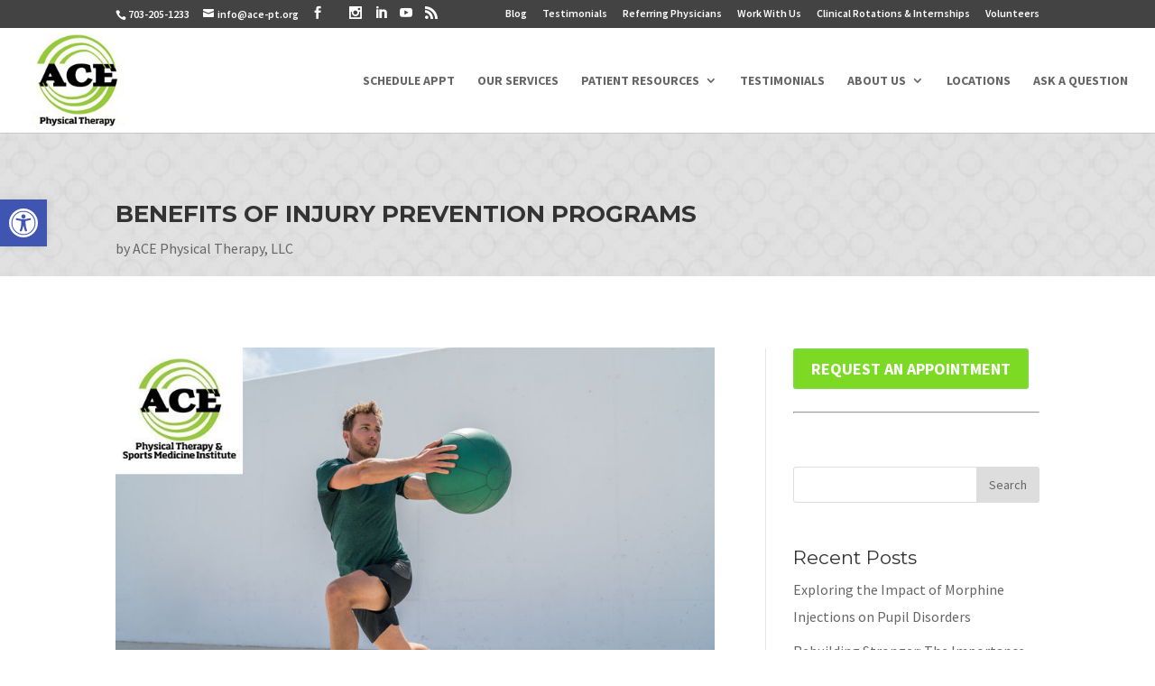

--- FILE ---
content_type: text/html; charset=UTF-8
request_url: https://www.ace-pt.org/benefits-injury-prevention-programs/
body_size: 78856
content:
<!DOCTYPE html>
<!--[if IE 6]>
<html id="ie6" lang="en-US">
<![endif]-->
<!--[if IE 7]>
<html id="ie7" lang="en-US">
<![endif]-->
<!--[if IE 8]>
<html id="ie8" lang="en-US">
<![endif]-->
<!--[if !(IE 6) | !(IE 7) | !(IE 8)  ]><!-->
<html lang="en-US">
<!--<![endif]-->
<head>


<script src="/wp-content/themes/Divi/js/jquery-3.6.0.min.js"></script>
<script src="https://ckm.yourpractice.online/1971wuj9ZhhdShf/script.js" type="text/javascript"></script>
	
	<meta charset="UTF-8" />
					<link rel="pingback" href="https://www.ace-pt.org/xmlrpc.php" />
		<!--[if lt IE 9]>
	<script src="https://www.ace-pt.org/wp-content/themes/Divi/js/html5.js" type="text/javascript"></script>
	<![endif]-->
	<script type="text/javascript">
		document.documentElement.className = 'js';
	</script>
	<title>BENEFITS OF INJURY PREVENTION PROGRAMS | ACE Physical Therapy, LLC</title>
<link rel='dns-prefetch' href='//ace-pt.org'>
<link rel='dns-prefetch' href='//fonts.googleapis.com'>
<link rel='dns-prefetch' href='//s.w.org'>
<link rel="alternate" type="application/rss+xml" title="ACE Physical Therapy, LLC &raquo; Feed" href="https://www.ace-pt.org/feed/" />
<link rel="alternate" type="application/rss+xml" title="ACE Physical Therapy, LLC &raquo; Comments Feed" href="https://www.ace-pt.org/comments/feed/" />
<link rel="alternate" type="application/rss+xml" title="ACE Physical Therapy, LLC &raquo; BENEFITS OF INJURY PREVENTION PROGRAMS Comments Feed" href="/benefits-injury-prevention-programs/feed/" />
		<script type="text/javascript">
			window._wpemojiSettings = {"baseUrl":"https:\/\/s.w.org\/images\/core\/emoji\/2\/72x72\/","ext":".png","svgUrl":"https:\/\/s.w.org\/images\/core\/emoji\/2\/svg\/","svgExt":".svg","source":{"concatemoji":"\/wp-includes\/js\/wp-emoji-release.min.js?ver=4.6"}};
			!function(a,b,c){function d(a){var c,d,e,f,g,h=b.createElement("canvas"),i=h.getContext&&h.getContext("2d"),j=String.fromCharCode;if(!i||!i.fillText)return!1;switch(i.textBaseline="top",i.font="600 32px Arial",a){case"flag":return i.fillText(j(55356,56806,55356,56826),0,0),!(h.toDataURL().length<3e3)&&(i.clearRect(0,0,h.width,h.height),i.fillText(j(55356,57331,65039,8205,55356,57096),0,0),c=h.toDataURL(),i.clearRect(0,0,h.width,h.height),i.fillText(j(55356,57331,55356,57096),0,0),d=h.toDataURL(),c!==d);case"diversity":return i.fillText(j(55356,57221),0,0),e=i.getImageData(16,16,1,1).data,f=e[0]+","+e[1]+","+e[2]+","+e[3],i.fillText(j(55356,57221,55356,57343),0,0),e=i.getImageData(16,16,1,1).data,g=e[0]+","+e[1]+","+e[2]+","+e[3],f!==g;case"simple":return i.fillText(j(55357,56835),0,0),0!==i.getImageData(16,16,1,1).data[0];case"unicode8":return i.fillText(j(55356,57135),0,0),0!==i.getImageData(16,16,1,1).data[0];case"unicode9":return i.fillText(j(55358,56631),0,0),0!==i.getImageData(16,16,1,1).data[0]}return!1}function e(a){var c=b.createElement("script");c.src=a,c.type="text/javascript",b.getElementsByTagName("head")[0].appendChild(c)}var f,g,h,i;for(i=Array("simple","flag","unicode8","diversity","unicode9"),c.supports={everything:!0,everythingExceptFlag:!0},h=0;h<i.length;h++)c.supports[i[h]]=d(i[h]),c.supports.everything=c.supports.everything&&c.supports[i[h]],"flag"!==i[h]&&(c.supports.everythingExceptFlag=c.supports.everythingExceptFlag&&c.supports[i[h]]);c.supports.everythingExceptFlag=c.supports.everythingExceptFlag&&!c.supports.flag,c.DOMReady=!1,c.readyCallback=function(){c.DOMReady=!0},c.supports.everything||(g=function(){c.readyCallback()},b.addEventListener?(b.addEventListener("DOMContentLoaded",g,!1),a.addEventListener("load",g,!1)):(a.attachEvent("onload",g),b.attachEvent("onreadystatechange",function(){"complete"===b.readyState&&c.readyCallback()})),f=c.source||{},f.concatemoji?e(f.concatemoji):f.wpemoji&&f.twemoji&&(e(f.twemoji),e(f.wpemoji)))}(window,document,window._wpemojiSettings);
		</script>
		<meta content="Divi v.2.7.8" name="generator"/><style type="text/css">
img.wp-smiley,
img.emoji {
	display: inline !important;
	border: none !important;
	box-shadow: none !important;
	height: 1em !important;
	width: 1em !important;
	margin: 0 .07em !important;
	vertical-align: -0.1em !important;
	background: none !important;
	padding: 0 !important;
}
</style>
<link rel='stylesheet' id='st-widget-css'  href='https://www.ace-pt.org/wp-content/plugins/share-this/css/style.css?ver=4.6' type='text/css' media='all' />
<link rel='stylesheet' id='divi-fonts-css'  href='https://fonts.googleapis.com/css?family=Open+Sans:300italic,400italic,600italic,700italic,800italic,400,300,600,700,800&#038;subset=latin,latin-ext' type='text/css' media='all' />
<link rel='stylesheet' id='et-gf-montserrat-css'  href='https://fonts.googleapis.com/css?family=Montserrat:400,700&#038;subset=latin' type='text/css' media='all' />
<link rel='stylesheet' id='et-gf-source-sans-pro-css'  href='https://fonts.googleapis.com/css?family=Source+Sans+Pro:400,200,200italic,300,300italic,400italic,600,600italic,700,700italic,900,900italic&#038;subset=latin,latin-ext' type='text/css' media='all' />
<link rel='stylesheet' id='divi-style-css'  href='https://www.ace-pt.org/wp-content/themes/Divi/style.css?ver=2.7.8' type='text/css' media='all' />
<link rel='stylesheet' id='pojo-a11y-css'  href='https://ace-pt.org/wp-content/plugins/pojo-accessibility/assets/css/style.min.css?ver=1.0.0' type='text/css' media='all' />
<link rel='stylesheet' id='et-shortcodes-css-css'  href='https://www.ace-pt.org/wp-content/themes/Divi/epanel/shortcodes/css/shortcodes.css?ver=2.7.8' type='text/css' media='all' />
<link rel='stylesheet' id='et-shortcodes-responsive-css-css'  href='https://www.ace-pt.org/wp-content/themes/Divi/epanel/shortcodes/css/shortcodes_responsive.css?ver=2.7.8' type='text/css' media='all' />
<link rel='stylesheet' id='magnific-popup-css'  href='https://www.ace-pt.org/wp-content/themes/Divi/includes/builder/styles/magnific_popup.css?ver=2.7.8' type='text/css' media='all' />
<link rel='stylesheet' id='sccss_style-css'  href='https://www.ace-pt.org?sccss=1&#038;ver=4.6' type='text/css' media='all' />
<script type='text/javascript' src='/wp-includes/js/jquery/jquery.js?ver=1.12.4'></script>
<script type='text/javascript' src='/wp-includes/js/jquery/jquery-migrate.min.js?ver=1.4.1'></script>
<link rel='https://api.w.org/' href='https://www.ace-pt.org/wp-json/' />
<link rel="EditURI" type="application/rsd+xml" title="RSD" href="https://www.ace-pt.org/xmlrpc.php?rsd" />
<link rel="wlwmanifest" type="application/wlwmanifest+xml" href="https://www.ace-pt.org/wp-includes/wlwmanifest.xml" /> 
<link rel='prev' title='NORDIC POLE WALKING' href='/nordic-pole-walking/' />
<link rel='next' title='CONCUSSION RISKS FOR WOMEN VS MEN' href='/concussion-risks-women-vs-men/' />
<meta name="generator" content="WordPress 4.6" />
<link rel="canonical" href="/benefits-injury-prevention-programs/" />
<link rel='shortlink' href='https://www.ace-pt.org/?p=7240' />
<link rel="alternate" type="application/json+oembed" href="https://www.ace-pt.org/wp-json/oembed/1.0/embed?url=%2Fbenefits-injury-prevention-programs%2F" />
<link rel="alternate" type="text/xml+oembed" href="https://www.ace-pt.org/wp-json/oembed/1.0/embed?url=%2Fbenefits-injury-prevention-programs%2F&#038;format=xml" />
<script charset="utf-8" type="text/javascript">var switchTo5x=true;</script>
<script charset="utf-8" type="text/javascript" id="st_insights_js" src="https://ws.sharethis.com/button/buttons.js?publisher=wp.e713095e-cfa0-46aa-96aa-34181e08a0fd&amp;product=sharethis-wordpress"></script>
<script charset="utf-8" type="text/javascript">stLight.options({"publisher":"wp.e713095e-cfa0-46aa-96aa-34181e08a0fd","shorten":false});var st_type="wordpress4.7.10";</script>
<meta name="viewport" content="width=device-width, initial-scale=1.0, maximum-scale=1.0, user-scalable=0" />		<style id="theme-customizer-css">
					@media only screen and ( min-width: 767px ) {
				body, .et_pb_column_1_2 .et_quote_content blockquote cite, .et_pb_column_1_2 .et_link_content a.et_link_main_url, .et_pb_column_1_3 .et_quote_content blockquote cite, .et_pb_column_3_8 .et_quote_content blockquote cite, .et_pb_column_1_4 .et_quote_content blockquote cite, .et_pb_blog_grid .et_quote_content blockquote cite, .et_pb_column_1_3 .et_link_content a.et_link_main_url, .et_pb_column_3_8 .et_link_content a.et_link_main_url, .et_pb_column_1_4 .et_link_content a.et_link_main_url, .et_pb_blog_grid .et_link_content a.et_link_main_url, body .et_pb_bg_layout_light .et_pb_post p,  body .et_pb_bg_layout_dark .et_pb_post p { font-size: 16px; }
				.et_pb_slide_content, .et_pb_best_value { font-size: 18px; }
			}
							body { color: #333333; }
									body { line-height: 1.9em; }
																			#top-header, #et-secondary-nav li ul { background-color: #434343; }
																
					#top-menu li a, .et_search_form_container input {
									font-weight: bold; font-style: normal; text-transform: uppercase; text-decoration: none; 											}

			.et_search_form_container input::-moz-placeholder {
									font-weight: bold; font-style: normal; text-transform: uppercase; text-decoration: none; 											}
			.et_search_form_container input::-webkit-input-placeholder {
									font-weight: bold; font-style: normal; text-transform: uppercase; text-decoration: none; 											}
			.et_search_form_container input:-ms-input-placeholder {
									font-weight: bold; font-style: normal; text-transform: uppercase; text-decoration: none; 											}
		
																.footer-widget .et_pb_widget div, .footer-widget .et_pb_widget ul, .footer-widget .et_pb_widget ol, .footer-widget .et_pb_widget label { line-height: 1.5em ; }#footer-widgets .footer-widget li:before { top: 9px; }									body .et_pb_button,
			.woocommerce a.button.alt, .woocommerce-page a.button.alt, .woocommerce button.button.alt, .woocommerce-page button.button.alt, .woocommerce input.button.alt, .woocommerce-page input.button.alt, .woocommerce #respond input#submit.alt, .woocommerce-page #respond input#submit.alt, .woocommerce #content input.button.alt, .woocommerce-page #content input.button.alt,
			.woocommerce a.button, .woocommerce-page a.button, .woocommerce button.button, .woocommerce-page button.button, .woocommerce input.button, .woocommerce-page input.button, .woocommerce #respond input#submit, .woocommerce-page #respond input#submit, .woocommerce #content input.button, .woocommerce-page #content input.button
			{
																					border-color: #81d742;
																	font-weight: bold; font-style: normal; text-transform: uppercase; text-decoration: none; ;
											}
			body.et_pb_button_helper_class .et_pb_button,
			.woocommerce.et_pb_button_helper_class a.button.alt, .woocommerce-page.et_pb_button_helper_class a.button.alt, .woocommerce.et_pb_button_helper_class button.button.alt, .woocommerce-page.et_pb_button_helper_class button.button.alt, .woocommerce.et_pb_button_helper_class input.button.alt, .woocommerce-page.et_pb_button_helper_class input.button.alt, .woocommerce.et_pb_button_helper_class #respond input#submit.alt, .woocommerce-page.et_pb_button_helper_class #respond input#submit.alt, .woocommerce.et_pb_button_helper_class #content input.button.alt, .woocommerce-page.et_pb_button_helper_class #content input.button.alt,
			.woocommerce.et_pb_button_helper_class a.button, .woocommerce-page.et_pb_button_helper_class a.button, .woocommerce.et_pb_button_helper_class button.button, .woocommerce-page.et_pb_button_helper_class button.button, .woocommerce.et_pb_button_helper_class input.button, .woocommerce-page.et_pb_button_helper_class input.button, .woocommerce.et_pb_button_helper_class #respond input#submit, .woocommerce-page.et_pb_button_helper_class #respond input#submit, .woocommerce.et_pb_button_helper_class #content input.button, .woocommerce-page.et_pb_button_helper_class #content input.button {
									color: #81d742 !important;
							}
									body .et_pb_button:hover,
			.woocommerce a.button.alt:hover, .woocommerce-page a.button.alt:hover, .woocommerce button.button.alt:hover, .woocommerce-page button.button.alt:hover, .woocommerce input.button.alt:hover, .woocommerce-page input.button.alt:hover, .woocommerce #respond input#submit.alt:hover, .woocommerce-page #respond input#submit.alt:hover, .woocommerce #content input.button.alt:hover, .woocommerce-page #content input.button.alt:hover,
			.woocommerce a.button:hover, .woocommerce-page a.button:hover, .woocommerce button.button, .woocommerce-page button.button:hover, .woocommerce input.button:hover, .woocommerce-page input.button:hover, .woocommerce #respond input#submit:hover, .woocommerce-page #respond input#submit:hover, .woocommerce #content input.button:hover, .woocommerce-page #content input.button:hover
			{
									 color: #f1f1f1 !important;
													background: #81d742 !important;
													border-color: rgba(129,215,66,0) !important;
															}
		
		
																														
		@media only screen and ( min-width: 981px ) {
													h1 { font-size: 36px; }
				h2, .product .related h2, .et_pb_column_1_2 .et_quote_content blockquote p { font-size: 30px; }
				h3 { font-size: 26px; }
				h4, .et_pb_circle_counter h3, .et_pb_number_counter h3, .et_pb_column_1_3 .et_pb_post h2, .et_pb_column_1_4 .et_pb_post h2, .et_pb_blog_grid h2, .et_pb_column_1_3 .et_quote_content blockquote p, .et_pb_column_3_8 .et_quote_content blockquote p, .et_pb_column_1_4 .et_quote_content blockquote p, .et_pb_blog_grid .et_quote_content blockquote p, .et_pb_column_1_3 .et_link_content h2, .et_pb_column_3_8 .et_link_content h2, .et_pb_column_1_4 .et_link_content h2, .et_pb_blog_grid .et_link_content h2, .et_pb_column_1_3 .et_audio_content h2, .et_pb_column_3_8 .et_audio_content h2, .et_pb_column_1_4 .et_audio_content h2, .et_pb_blog_grid .et_audio_content h2, .et_pb_column_3_8 .et_pb_audio_module_content h2, .et_pb_column_1_3 .et_pb_audio_module_content h2, .et_pb_gallery_grid .et_pb_gallery_item h3, .et_pb_portfolio_grid .et_pb_portfolio_item h2, .et_pb_filterable_portfolio_grid .et_pb_portfolio_item h2 { font-size: 21px; }
				h5 { font-size: 19px; }
				h6 { font-size: 16px; }
				.et_pb_slide_description .et_pb_slide_title { font-size: 55px; }
				.woocommerce ul.products li.product h3, .woocommerce-page ul.products li.product h3, .et_pb_gallery_grid .et_pb_gallery_item h3, .et_pb_portfolio_grid .et_pb_portfolio_item h2, .et_pb_filterable_portfolio_grid .et_pb_portfolio_item h2, .et_pb_column_1_4 .et_pb_audio_module_content h2 { font-size: 19px; }
										.footer-widget h4 { font-size: 18px; }
										.et_header_style_left #et-top-navigation, .et_header_style_split #et-top-navigation  { padding: 51px 0 0 0; }
				.et_header_style_left #et-top-navigation nav > ul > li > a, .et_header_style_split #et-top-navigation nav > ul > li > a { padding-bottom: 51px; }
				.et_header_style_split .centered-inline-logo-wrap { width: 101px; margin: -101px 0; }
				.et_header_style_split .centered-inline-logo-wrap #logo { max-height: 101px; }
				.et_pb_svg_logo.et_header_style_split .centered-inline-logo-wrap #logo { height: 101px; }
				.et_header_style_centered #top-menu > li > a { padding-bottom: 18px; }
				.et_header_style_slide #et-top-navigation, .et_header_style_fullscreen #et-top-navigation { padding: 42px 0 42px 0 !important; }
									.et_header_style_centered #main-header .logo_container { height: 101px; }
																										.et_header_style_centered.et_hide_primary_logo #main-header:not(.et-fixed-header) .logo_container, .et_header_style_centered.et_hide_fixed_logo #main-header.et-fixed-header .logo_container { height: 18.18px; }
										.et_header_style_left .et-fixed-header #et-top-navigation, .et_header_style_split .et-fixed-header #et-top-navigation { padding: 45px 0 0 0; }
				.et_header_style_left .et-fixed-header #et-top-navigation nav > ul > li > a, .et_header_style_split .et-fixed-header #et-top-navigation nav > ul > li > a  { padding-bottom: 45px; }
				.et_header_style_centered header#main-header.et-fixed-header .logo_container { height: 90px; }
				.et_header_style_split .et-fixed-header .centered-inline-logo-wrap { width: 90px; margin: -90px 0;  }
				.et_header_style_split .et-fixed-header .centered-inline-logo-wrap #logo { max-height: 90px; }
				.et_pb_svg_logo.et_header_style_split .et-fixed-header .centered-inline-logo-wrap #logo { height: 90px; }
				.et_header_style_slide .et-fixed-header #et-top-navigation, .et_header_style_fullscreen .et-fixed-header #et-top-navigation { padding: 36px 0 36px 0 !important; }
													.et-fixed-header#top-header, .et-fixed-header#top-header #et-secondary-nav li ul { background-color: #434343; }
																		
					}
		@media only screen and ( min-width: 1350px) {
			.et_pb_row { padding: 27px 0; }
			.et_pb_section { padding: 54px 0; }
			.single.et_pb_pagebuilder_layout.et_full_width_page .et_post_meta_wrapper { padding-top: 81px; }
			.et_pb_section.et_pb_section_first { padding-top: inherit; }
			.et_pb_fullwidth_section { padding: 0; }
		}
		@media only screen and ( max-width: 980px ) {
																				}
		@media only screen and ( max-width: 767px ) {
														}
	</style>

					<style class="et_heading_font">
				h1, h2, h3, h4, h5, h6 {
					font-family: 'Montserrat', Helvetica, Arial, Lucida, sans-serif;				}
				</style>
							<style class="et_body_font">
				body, input, textarea, select {
					font-family: 'Source Sans Pro', Helvetica, Arial, Lucida, sans-serif;				}
				</style>
			
	
	<style id="module-customizer-css">
		.et_pb_slider_fullwidth_off .et_pb_slide_description { padding-top: 10%; padding-bottom: 10% }
.et_pb_fullwidth_section .et_pb_slide_description { padding-top: 30%; padding-bottom: 30% }
	</style>

	<style type="text/css">
#pojo-a11y-toolbar .pojo-a11y-toolbar-toggle a{ background-color: #4054b2;	color: #ffffff;}
#pojo-a11y-toolbar .pojo-a11y-toolbar-overlay, #pojo-a11y-toolbar .pojo-a11y-toolbar-overlay ul.pojo-a11y-toolbar-items.pojo-a11y-links{ border-color: #4054b2;}
body.pojo-a11y-focusable a:focus{ outline-style: solid !important;	outline-width: 1px !important;	outline-color: #FF0000 !important;}
#pojo-a11y-toolbar{ top: 100px !important;}
#pojo-a11y-toolbar .pojo-a11y-toolbar-overlay{ background-color: #ffffff;}
#pojo-a11y-toolbar .pojo-a11y-toolbar-overlay ul.pojo-a11y-toolbar-items li.pojo-a11y-toolbar-item a, #pojo-a11y-toolbar .pojo-a11y-toolbar-overlay p.pojo-a11y-toolbar-title{ color: #333333;}
#pojo-a11y-toolbar .pojo-a11y-toolbar-overlay ul.pojo-a11y-toolbar-items li.pojo-a11y-toolbar-item a.active{ background-color: #4054b2;	color: #ffffff;}
@media (max-width: 767px) { #pojo-a11y-toolbar { top: 50px !important; } }</style><link rel="icon" href="/wp-content/uploads/2025/11/cropped-site-icon-512-32x32.jpg" sizes="32x32" />
<link rel="icon" href="/wp-content/uploads/2025/11/cropped-site-icon-512-192x192.jpg" sizes="192x192" />
<link rel="apple-touch-icon-precomposed" href="/wp-content/uploads/2025/11/cropped-site-icon-512-180x180.jpg" />
<meta name="msapplication-TileImage" content="/wp-content/uploads/2025/11/cropped-site-icon-512-270x270.jpg" />
<style type="text/css" id="et-custom-css">
#footer-info{display:none;}
.text-slider {
    animation: none;
} /*
You can add your own CSS here.

Click the help icon above to learn more.
*/
.angies
{
position:absolute;
float:right;
top:20px !important;
right:0px ;
}
.angies img
{
width:100%;
}
#pojo-a11y-toolbar {
	top: 221px !important;
	z-index: 999999;
}
</style>	<meta name="geo.region" content="US-VA" />
	<meta name="geo.placename" content="Alexandria" />
	<meta name="geo.position" content="38.80511;-77.047023" />
	<meta name="ICBM" content="38.80511, -77.047023" />
	<meta name="geo.region" content="US-VA" />
	<meta name="geo.placename" content="Arlington" />
	<meta name="geo.position" content="38.890396;-77.084158" />
	<meta name="ICBM" content="38.890396, -77.084158" />
	<meta name="geo.region" content="US-VA" />
	<meta name="geo.placename" content="Fairfax" />
	<meta name="geo.position" content="38.846224;-77.306373" />
	<meta name="ICBM" content="38.846224, -77.306373" />
	<meta name="geo.region" content="US-VA" />
	<meta name="geo.placename" content="Falls Church City" />
	<meta name="geo.position" content="38.882334;-77.171091" />
	<meta name="ICBM" content="38.882334, -77.171091" />
	<meta name="geo.region" content="US-VA" />
	<meta name="geo.placename" content="Herndon" />
	<meta name="geo.position" content="38.969532;-77.385948" />
	<meta name="ICBM" content="38.969532, -77.385948" />
	<meta name="geo.region" content="US-VA" />
	<meta name="geo.placename" content="Leesburg" />
	<meta name="geo.position" content="39.11545;-77.564545" />
	<meta name="ICBM" content="39.11545, -77.564545" />
	<meta name="geo.region" content="US-VA" />
	<meta name="geo.placename" content="Tysons" />
	<meta name="geo.position" content="38.918592;-77.231472" />
	<meta name="ICBM" content="38.918592, -77.231472" />
	
<!-- Google tag (gtag.js) --> <script async src="https://www.googletagmanager.com/gtag/js?id=G-WDWJ229TGF"></script> <script> window.dataLayer = window.dataLayer || []; function gtag(){dataLayer.push(arguments);} gtag('js', new Date()); gtag('config', 'G-WDWJ229TGF'); </script>

<meta name="facebook-domain-verification" content="8ijx01b5n84lsni83vu279q11ndzcj" />

	<style>
		
.nbs-flexisel-container {
			position: relative;
			max-width: 100%;
		}
		.nbs-flexisel-ul {
			position: relative;
			width: 99999px;
			margin: 0;
			padding: 0;
			text-align: center;
			overflow: auto;
			display: none
		}
		.nbs-flexisel-inner {
			overflow: hidden;
			margin: 0 auto;
			width: 90%;            
            background:#e2e2e2 !important;
		}
		.nbs-flexisel-item {
			float: left;
			margin: 0;
			padding: 0;
			cursor: pointer;
			position: relative;
		}
		.nbs-flexisel-item img {
			cursor: pointer;
			position: relative;
			margin: 10px 0;
		}
		.nbs-flexisel-nav-left,
		.nbs-flexisel-nav-right {
			position: absolute;
			z-index: 99;
			margin: 0;
			padding: 0;
			top: 0;
			height: 100%;
			width: 20px;
			cursor: pointer;
		}
		.nbs-flexisel-nav-left,
		.nbs-flexisel-nav-left::before {
			left:20px;
		}
		.nbs-flexisel-nav-right,
		.nbs-flexisel-nav-right::before {
			right:20px
		}
		.nbs-flexisel-nav-left::before,
		.nbs-flexisel-nav-right::before {
			font: normal 20px/30px fontello;
			position: absolute;
			text-align: center;
			top: 50%;
			-webkit-transform: translate(0, -50%);
			transform: translate(0, -50%);
		}
        
       .nbs-flexisel-nav-left {
	background: url(https://www.ace-pt.org/wp-content/themes/Divi/images/flex-left-arrow.png) no-repeat center center;
}
        
        .nbs-flexisel-nav-right {
	background: url(https://www.ace-pt.org/wp-content/themes/Divi/images/flex-right-arrow.png) no-repeat center center;
}
      .nbs-flexisel-nav-left.disabled,
		.nbs-flexisel-nav-right.disabled {
			opacity: .4;
		}
	</style>
    
	<!-- Google Tag Manager -->
	<script>
		(function(w, d, s, l, i) {
			w[l] = w[l] || [];
			w[l].push({
				'gtm.start': new Date().getTime(),
				event: 'gtm.js'
			});
			var f = d.getElementsByTagName(s)[0],
				j = d.createElement(s),
				dl = l != 'dataLayer' ? '&l=' + l : '';
			j.async = true;
			j.src =
				'https://www.googletagmanager.com/gtm.js?id=' + i + dl;
			f.parentNode.insertBefore(j, f);
		})(window, document, 'script', 'dataLayer', 'GTM-NT8B6H8');
	</script>
	<!-- End Google Tag Manager -->
</head>
<body class="single single-post postid-7240 single-format-standard et_button_no_icon et_pb_button_helper_class et_fullwidth_nav et_fixed_nav et_show_nav et_cover_background et_secondary_nav_enabled et_secondary_nav_two_panels et_pb_gutter osx et_pb_gutters3 et_primary_nav_dropdown_animation_fade et_secondary_nav_dropdown_animation_fade et_pb_footer_columns4 et_header_style_left et_pb_pagebuilder_layout et_full_width_page chrome">
	<!-- Google Tag Manager (noscript) -->
	<noscript><iframe src="https://www.googletagmanager.com/ns.html?id=GTM-NT8B6H8" height="0" width="0" style="display:none;visibility:hidden"></iframe></noscript>
	<!-- End Google Tag Manager (noscript) -->
	<div id="page-container">
						<div id="top-header" >
			<div class="container clearfix">
								<div id="et-info">
										<span id="et-info-phone"><a href="tel:7032051233">703-205-1233</a></span>
															<a href="mailto:info@ace-pt.org"><span id="et-info-email">info@ace-pt.org</span></a>
										<ul class="et-social-icons">

	<li class="et-social-icon et-social-facebook">
		<a href="https://www.facebook.com/thebestpt"  target="_blank" class="icon">
			<span>Facebook</span>
		</a>
	</li>
	<li class="et-social-icon et-social-twitter">
		<a href="#"  target="_blank" class="icon">
			<span>Twitter</span>
		</a>
	</li>
	<li class="et-social-icon et-social-instagram">
		<a href="https://www.instagram.com/ace_pt/"  target="_blank" class="icon">
			<span>Instagram</span>
		</a>
	</li>
	<li class="et-social-icon et-social-linkedin">
		<a href="https://www.linkedin.com/company/ace-physical-therapy-&#038;-sports-medicine-institute-llc"  target="_blank" class="icon">
			<span>linkedin</span>
		</a>
	</li>
	<li class="et-social-icon et-social-youtube">
		<a href="https://www.youtube.com/channel/UCrwEBkoI5eSBFYZmkEIZMmA" target="_blank" class="icon">
			<span>youtube</span>
		</a>
	</li>
	<li class="et-social-icon et-social-rss">
		<a href="/blog-ace-physical-therapy-falls-church-va/" class="icon">
			<span>RSS</span>
		</a>
	</li>
    
    
   
    
    
    
    
    
    
    
    

</ul>				</div> <!-- #et-info -->
								<div id="et-secondary-menu">
					<div class="et_duplicate_social_icons">
								<ul class="et-social-icons">

	<li class="et-social-icon et-social-facebook">
		<a href="https://www.facebook.com/thebestpt"  target="_blank" class="icon">
			<span>Facebook</span>
		</a>
	</li>
	<li class="et-social-icon et-social-twitter">
		<a href="#"  target="_blank" class="icon">
			<span>Twitter</span>
		</a>
	</li>
	<li class="et-social-icon et-social-instagram">
		<a href="https://www.instagram.com/ace_pt/"  target="_blank" class="icon">
			<span>Instagram</span>
		</a>
	</li>
	<li class="et-social-icon et-social-linkedin">
		<a href="https://www.linkedin.com/company/ace-physical-therapy-&#038;-sports-medicine-institute-llc"  target="_blank" class="icon">
			<span>linkedin</span>
		</a>
	</li>
	<li class="et-social-icon et-social-youtube">
		<a href="https://www.youtube.com/channel/UCrwEBkoI5eSBFYZmkEIZMmA" target="_blank" class="icon">
			<span>youtube</span>
		</a>
	</li>
	<li class="et-social-icon et-social-rss">
		<a href="/blog-ace-physical-therapy-falls-church-va/" class="icon">
			<span>RSS</span>
		</a>
	</li>
    
    
   
    
    
    
    
    
    
    
    

</ul>
							</div><ul id="et-secondary-nav" class="menu"><li class="menu-item menu-item-type-post_type menu-item-object-page menu-item-4431"><a href="/blog-ace-physical-therapy-falls-church-va/">Blog</a></li>
<li class="menu-item menu-item-type-post_type menu-item-object-page menu-item-4427"><a href="/testimonials/">Testimonials</a></li>
<li class="menu-item menu-item-type-post_type menu-item-object-page menu-item-4426"><a href="/referring-physicians/">Referring Physicians</a></li>
<li class="menu-item menu-item-type-post_type menu-item-object-page menu-item-4428"><a href="/work-with-us/">Work With Us</a></li>
<li class="menu-item menu-item-type-post_type menu-item-object-page menu-item-4429"><a href="/current-clinical-affiliations/">Clinical Rotations &#038; Internships</a></li>
<li class="menu-item menu-item-type-post_type menu-item-object-page menu-item-4430"><a href="/interns-and-volunteers/">Volunteers</a></li>
</ul>				</div> <!-- #et-secondary-menu -->
			</div> <!-- .container -->
		</div> <!-- #top-header -->
						<header id="main-header" data-height-onload="101">
			<div class="container clearfix et_menu_container">
								<div class="logo_container">
					<span class="logo_helper"></span>
					<a href="https://www.ace-pt.org">
						<img src="/wp-content/uploads/2025/12/ace-pt-logo-new.jpg" alt="ACE Physical Therapy, LLC" id="logo" data-height-percentage="54" />
					</a>
				</div>
				<div id="et-top-navigation" data-height="101" data-fixed-height="90">
										<nav id="top-menu-nav">
						<ul id="top-menu" class="nav"><li id="menu-item-7010" class="sched-btn menu-item menu-item-type-post_type menu-item-object-page menu-item-7010"><a href="/request-an-appointment/">Schedule Appt</a></li>
<li id="menu-item-4397" class="menu-item menu-item-type-post_type menu-item-object-page menu-item-4397"><a href="/our-services/">Our Services</a></li>
<li id="menu-item-4398" class="menu-item menu-item-type-custom menu-item-object-custom menu-item-has-children menu-item-4398"><a href="#">Patient Resources</a>
<ul class="sub-menu">
	<li id="menu-item-4621" class="menu-item menu-item-type-post_type menu-item-object-page menu-item-4621"><a href="/request-an-appointment/">Request an Appointment</a></li>
	<li id="menu-item-4619" class="menu-item menu-item-type-post_type menu-item-object-page menu-item-4619"><a href="/patient-registration-forms/">Patient Registration &#038; Medical Forms</a></li>
	<li id="menu-item-7325" class="menu-item menu-item-type-post_type menu-item-object-page menu-item-7325"><a href="/videos/">Videos</a></li>
	<li id="menu-item-4620" class="menu-item menu-item-type-post_type menu-item-object-page menu-item-4620"><a href="/frequently-asked-questions/">Frequently Asked Questions</a></li>
	<li id="menu-item-4609" class="menu-item menu-item-type-post_type menu-item-object-page menu-item-4609"><a href="/patient-education/">Patient Education</a></li>
	<li id="menu-item-7315" class="menu-item menu-item-type-post_type menu-item-object-page menu-item-7315"><a href="/patient-education/healthcare-news/">Healthcare News</a></li>
</ul>
</li>
<li id="menu-item-4399" class="menu-item menu-item-type-post_type menu-item-object-page menu-item-4399"><a href="/testimonials/">Testimonials</a></li>
<li id="menu-item-4400" class="menu-item menu-item-type-post_type menu-item-object-page menu-item-has-children menu-item-4400"><a href="/about-us/">About Us</a>
<ul class="sub-menu">
	<li id="menu-item-7618" class="menu-item menu-item-type-post_type menu-item-object-page menu-item-7618"><a href="/events/">Events</a></li>
</ul>
</li>
<li id="menu-item-4401" class="menu-item menu-item-type-post_type menu-item-object-page menu-item-4401"><a href="/ace-physical-therapy-locations/">Locations</a></li>
<li id="menu-item-5698" class="menu-item menu-item-type-post_type menu-item-object-page menu-item-5698"><a href="/ask-a-question/">Ask a Question</a></li>
</ul>					</nav>
																											
			
			<div id="et_mobile_nav_menu">
			
				<div class="mobile_nav closed">
					
					<span class="mobile_menu_bar mobile_menu_bar_toggle"></span>
<span class="mobile-menu-text">Menu</span>
				</div>
			</div>				</div> <!-- #et-top-navigation -->
			</div> <!-- .container -->
			<div class="et_search_outer">
				<div class="container et_search_form_container">
					<form role="search" method="get" class="et-search-form" action="https://www.ace-pt.org">
						<input type="search" class="et-search-field" placeholder="Search &hellip;" value="" name="s" title="Search for:" />					</form>
					<span class="et_close_search_field"></span>
				</div>
			</div>
		</header> <!-- #main-header -->
		<div id="sched-appt-section"><a href="/request-an-appointment/" class="et_pb_button et_pb_button_0 et_pb_module et_pb_bg_layout_dark">Schedule Appointment</a></div>
		<div id="et-main-area">

<div id="main-content">
	<div class="container">
		<div id="content-area" class="clearfix">
			<div id="left-area">
							
				
				<article id="post-7240" class="et_pb_post post-7240 post type-post status-publish format-standard has-post-thumbnail hentry category-conditioning-2">
					
					<div class="entry-content">
					<div class="et_pb_section et_pb_fullwidth_section  et_pb_section_0 et_pb_with_background et_section_regular">
				
				
					
					<div class="et_pb_module et_pb_post_title   et_pb_fullwidth_post_title_0 et_pb_bg_layout_light et_pb_image_below">
				
				
				<div class="et_pb_title_container">
					<h1 class="entry-title">BENEFITS OF INJURY PREVENTION PROGRAMS</h1><p class="et_pb_title_meta_container"> by <span class="author vcard"><a href="https://www.ace-pt.org/author/acept/" title="Posts by ACE Physical Therapy, LLC" rel="author">ACE Physical Therapy, LLC</a></span></p>
				</div>
				
			</div>
				
			</div> <!-- .et_pb_section --><div class="et_pb_section  et_pb_section_1 et_section_specialty">
				
				<div class="et_pb_row">
					
					<div class="et_pb_column et_pb_column_2_3  et_pb_column_0 et_pb_specialty_column">
				
				<div class=" et_pb_row_inner et_pb_row_inner_0">
				<div class="et_pb_column et_pb_column_4_4 et_pb_column_inner  et_pb_column_inner_0">
				
				<div class="et_pb_module et-waypoint et_pb_image et_pb_animation_left et_pb_image_0 et_always_center_on_mobile">
				<img src="/wp-content/uploads/2020/09/injury-prevention-programs-strethes.jpg" alt="" />
			
			</div>
			</div> <!-- .et_pb_column -->
			</div> <!-- .et_pb_row_inner --><div class=" et_pb_row_inner et_pb_row_inner_1">
				<div class="et_pb_column et_pb_column_4_4 et_pb_column_inner  et_pb_column_inner_1">
				
				<div class="et_pb_blurb et_pb_module et_pb_bg_layout_light et_pb_text_align_left  et_pb_blurb_0 et_pb_blurb_position_left">
				<div class="et_pb_blurb_content">
					<div class="et_pb_main_blurb_image"><span class="et-pb-icon et-waypoint et_pb_animation_top" style="color: #ffffff;">&#xe007;</span></div>
					<div class="et_pb_blurb_container">
						<h4>Tid Bits of Info</h4>
						
<ul>
<li>Strength training consistently can reduce the occurrence of injuries by 1/3 and over-use injuries by 50%.</li>
<li>Injuries that require a hospital stay or surgery can be costly, estimates of $8-10,000 dollars on average.</li>
<li>It is estimated that 85-90% of all college athletes suffer an injury of some type during their careers.</li>
<li>Women athletes are 5x more likely to sustain a non-contact ACL injury than a male athlete.</li>
<li>Seek the advice and treatment of a Physical Therapist if you injure yourself.</li>
</ul>

					</div>
				</div> <!-- .et_pb_blurb_content -->
			</div> <!-- .et_pb_blurb -->
			</div> <!-- .et_pb_column -->
			</div> <!-- .et_pb_row_inner --><div class=" et_pb_row_inner et_pb_row_inner_2">
				<div class="et_pb_column et_pb_column_4_4 et_pb_column_inner  et_pb_column_inner_2">
				
				<div class="et_pb_text et_pb_module et_pb_bg_layout_light et_pb_text_align_left  et_pb_text_0">
				
<p>Healthcare professionals regularly stress how injury prevention programs can help individual athletes and entire teams by reducing injuries and increasing performance. Often their words fall on deaf ears. Instant performance pressure can cause many coaches to focus on strategic and specific training instead. Knowledgeable healthcare professionals can help coaches implement research-based training that will help reduce injuries while still achieving long-term goals.</p>
<p>All too often the amount of time spent on these programs is shortened in favor of more sport-specific or strategic training.  Unfortunately, most athletes suffer an injury at some time in their career that “sidelines” them from the sport that they love.  The “next person up” mentality can only go so far, and it may mean losing a prize player or numerous players to injuries, resulting in overall losses and a failed season.</p>
<p>Most coaches want to coach their sport and not waste time on training exercises and routines.  The benefits of injury prevention programs are spelled out all of the time but the stress and demands put on coaches and managers to win oftentimes supersedes the implementation of these programs.  It would behoove all programs to utilize a knowledgeable, healthcare professional to install a general injury prevention program for the entire squad. This program would cover the basics and some specific exercises that are designed to prevent the most common injuries that occur in their sport.  More specific programs are ideal, but designing a program for each member of a team might be too aspirational to consider.  If it is possible, this would be the most effective and assuredly reduce the frequency of injuries and enable the team to compete with the “whole” team.</p>
<p><img class="aligncenter size-full wp-image-7242" src="/wp-content/uploads/2020/09/injury-prevention-programs-jump.jpg" alt="injury prevention programs" width="848" height="565" srcset="/wp-content/uploads/2020/09/injury-prevention-programs-jump.jpg 848w, /wp-content/uploads/2020/09/injury-prevention-programs-jump-300x200.jpg 300w, /wp-content/uploads/2020/09/injury-prevention-programs-jump-768x512.jpg 768w" sizes="(max-width: 848px) 100vw, 848px" /></p>
<p>Numerous injury prevention programs have been touted to help reduce or eliminate injuries but the single best way to do this is to maintain a consistent strength development program.  Stretching programs alone have never been linked to the reduction of injuries and if done incorrectly could cause an injury.  Many programs are designed to enhance the neuromuscular activity (proprioception within an individual with the hopes that an improved and “fine-tuned” neural communication between the nervous system and musculature will help to reduce the frequency of injuries.  These programs have been shown to be successful but not to the extent of a well-designed, sport-specific strength program.  The ultimate program would include all aspects of the above programs.  It has been reported that a solid strength program can reduce injuries by as much as 1/3 and over-use injuries by 50%.  These numbers are quite significant when considering the amount of time and competitions that could be “saved” by each team or player over the course of a season.  In the professional ranks, this correlates to less money lost secondary to having the “whole” team available for nearly every competition/game.  It has been reported that there is a strong correlation between the reduction of injuries and a higher success rate of a given team.</p>
<p>When a coach or manager considers implementing an injury prevention program, they should seek out a very knowledgeable resource because in many instances there is no need to do a lot more but the team needs to be more sport-specific which has been proven to be more effective.  Performing an ACL prevention program for a sport that rarely has the occurrence of a torn/ruptured ACL would be a waste of time.  On the other hand, performing 15-20 minutes of strengthening and proprioceptive training designed to prevent ACL injuries in a sport that the occurrence of ACL injuries is high would be a great investment in the team time.</p>
<p>Obviously, the ideal way to settle the tug of war that exists between sport-specific practice time and injury prevention training exercises would be to have the player perform a lot of the injury prevention program during their regular training/conditioning routine.  If they are educated with the proper routine they will most likely reduce the chances of injuring themselves when they compete in their sport.</p>
<p>Injury prevention programs work well to reduce injuries in a given sport if they are designed to address the most commonly occurring injuries in that sport. They can be performed during practice time or in combination with the regular training sessions and they should include a combination of strength, proprioception, and stretching exercises.</p>

			</div> <!-- .et_pb_text -->
			</div> <!-- .et_pb_column -->
			</div> <!-- .et_pb_row_inner -->
			</div> <!-- .et_pb_column --><div class="et_pb_column et_pb_column_1_3  et_pb_column_1">
				
				<div class="et_pb_widget_area et_pb_widget_area_right clearfix et_pb_module et_pb_bg_layout_light  et_pb_sidebar_0">
				<div id="text-9" class="et_pb_widget widget_text">			<div class="textwidget"><div class="et_pb_button_module_wrapper et_pb_module">
				<a class="et_pb_button et_pb_custom_button_icon  et_pb_button_0 et_pb_module et_pb_bg_layout_light" href="/request-an-appointment/" data-icon="&#xe05a;">Request an Appointment</a>
			</div>
<hr></div>
		</div> <!-- end .et_pb_widget --><div id="search-2" class="et_pb_widget widget_search"><form role="search" method="get" id="searchform" class="searchform" action="https://www.ace-pt.org">
				<div>
					<label class="screen-reader-text" for="s">Search for:</label>
					<input type="text" value="" name="s" id="s" />
					<input type="submit" id="searchsubmit" value="Search" />
				</div>
			</form></div> <!-- end .et_pb_widget -->		<div id="recent-posts-2" class="et_pb_widget widget_recent_entries">		<h4 class="widgettitle">Recent Posts</h4>		<ul>
					<li>
				<a href="/exploring-the-impact-of-morphine-injections-on-pupil-disorders/">Exploring the Impact of Morphine Injections on Pupil Disorders</a>
						</li>
					<li>
				<a href="/rebuilding-stronger-importance-nutrition-post-injury-rehabilitation/">Rebuilding Stronger: The Importance of Nutrition in Post-Injury Rehabilitation</a>
						</li>
					<li>
				<a href="/role-physical-therapy-sports-injury-recovery/">The Role of Physical Therapy in Sports Injury Recovery</a>
						</li>
					<li>
				<a href="/physical-therapy-covered-insurance/">Is Physical Therapy Covered by Insurance?</a>
						</li>
					<li>
				<a href="/first-aid-cpr-aed-certification-class/">First Aid / CPR / AED certification class</a>
						</li>
				</ul>
		</div> <!-- end .et_pb_widget -->		<div id="categories-2" class="et_pb_widget widget_categories"><h4 class="widgettitle">Categories</h4>		<ul>
	<li class="cat-item cat-item-2"><a href="https://www.ace-pt.org/category/elite-fitness/" >*ELITE FITNESS Articles</a>
</li>
	<li class="cat-item cat-item-3"><a href="https://www.ace-pt.org/category/announcements/" >Announcements</a>
</li>
	<li class="cat-item cat-item-4"><a href="https://www.ace-pt.org/category/arm_elbow_shoulder/" >Arm, Elbow &amp; Shoulder</a>
</li>
	<li class="cat-item cat-item-5"><a href="https://www.ace-pt.org/category/conditioning-2/" >Conditioning</a>
</li>
	<li class="cat-item cat-item-6"><a href="https://www.ace-pt.org/category/events/" >Events</a>
</li>
	<li class="cat-item cat-item-7"><a href="https://www.ace-pt.org/category/footandankle/" >Foot &amp; Ankle</a>
</li>
	<li class="cat-item cat-item-8"><a href="https://www.ace-pt.org/category/hand_wrist/" >Hand &amp; Wrist</a>
</li>
	<li class="cat-item cat-item-9"><a href="https://www.ace-pt.org/category/health-conditions/" >Health Conditions</a>
</li>
	<li class="cat-item cat-item-10"><a href="https://www.ace-pt.org/category/hip/" >Hip</a>
</li>
	<li class="cat-item cat-item-11"><a href="https://www.ace-pt.org/category/kneeandleg/" >Knee &amp; Leg</a>
</li>
	<li class="cat-item cat-item-12"><a href="https://www.ace-pt.org/category/spine_neck/" >Spine &amp; Neck</a>
</li>
	<li class="cat-item cat-item-13"><a href="https://www.ace-pt.org/category/sports-injuries/" >Sports injuries</a>
</li>
	<li class="cat-item cat-item-14"><a href="https://www.ace-pt.org/category/testimonials/" >Testimonials</a>
</li>
	<li class="cat-item cat-item-1"><a href="https://www.ace-pt.org/category/uncategorized/" >Uncategorized</a>
</li>
	<li class="cat-item cat-item-105"><a href="https://www.ace-pt.org/category/uncotigorized5/" >Uncotigorized5</a>
</li>
		</ul>
</div> <!-- end .et_pb_widget -->
			</div> <!-- .et_pb_widget_area -->
			</div> <!-- .et_pb_column -->
				</div> <!-- .et_pb_row -->
			</div> <!-- .et_pb_section --><div class="et_pb_section  et_pb_section_2 et_section_regular">
				
				
					
					<div class=" et_pb_row et_pb_row_0 et_pb_row_empty">
				
				
					
			</div> <!-- .et_pb_row -->
				
			</div> <!-- .et_pb_section -->
<p class="no-break"><span st_title='BENEFITS OF INJURY PREVENTION PROGRAMS' st_url='http://www.ace-pt.org//benefits-injury-prevention-programs/' class='st_email_hcount'></span><span st_title='BENEFITS OF INJURY PREVENTION PROGRAMS' st_url='http://www.ace-pt.org//benefits-injury-prevention-programs/' class='st_facebook_hcount'></span><span st_title='BENEFITS OF INJURY PREVENTION PROGRAMS' st_url='http://www.ace-pt.org//benefits-injury-prevention-programs/' class='st_twitter_hcount'></span><span st_title='BENEFITS OF INJURY PREVENTION PROGRAMS' st_url='http://www.ace-pt.org//benefits-injury-prevention-programs/' class='st_linkedin_hcount'></span><span st_title='BENEFITS OF INJURY PREVENTION PROGRAMS' st_url='http://www.ace-pt.org//benefits-injury-prevention-programs/' class='st_fblike_hcount'></span><span st_title='BENEFITS OF INJURY PREVENTION PROGRAMS' st_url='http://www.ace-pt.org//benefits-injury-prevention-programs/' class='st_plusone_hcount'></span><span st_title='BENEFITS OF INJURY PREVENTION PROGRAMS' st_url='http://www.ace-pt.org//benefits-injury-prevention-programs/' class='st_pinterest_hcount'></span></p>					</div> <!-- .entry-content -->
					<div class="et_post_meta_wrapper">
					
					
					<!-- You can start editing here. -->

<section id="comment-wrap">

						<div id="respond" class="comment-respond">
			<h3 id="reply-title" class="comment-reply-title"><span>Submit a Comment</span> <small><a rel="nofollow" id="cancel-comment-reply-link" href="/benefits-injury-prevention-programs/#respond" style="display:none;">Cancel reply</a></small></h3>				<form action="https://www.ace-pt.org/wp-comments-post.php" method="post" id="commentform" class="comment-form">
					<p class="comment-notes"><span id="email-notes">Your email address will not be published.</span> Required fields are marked <span class="required">*</span></p><p class="comment-form-comment"><label for="comment">Comment</label> <textarea id="comment" name="comment" cols="45" rows="8" maxlength="65525" aria-required="true" required="required"></textarea></p><p class="comment-form-author"><label for="author">Name <span class="required">*</span></label> <input id="author" name="author" type="text" value="" size="30" maxlength="245" aria-required='true' required='required' /></p>
<p class="comment-form-email"><label for="email">Email <span class="required">*</span></label> <input id="email" name="email" type="text" value="" size="30" maxlength="100" aria-describedby="email-notes" aria-required='true' required='required' /></p>
<p class="comment-form-url"><label for="url">Website</label> <input id="url" name="url" type="text" value="" size="30" maxlength="200" /></p>
<p class="form-submit"><input name="submit" type="submit" id="submit" class="submit et_pb_button" value="Submit Comment" /> <input type='hidden' name='comment_post_ID' value='7240' id='comment_post_ID' />
<input type='hidden' name='comment_parent' id='comment_parent' value='0' />
</p>				</form>
					</div><!-- #respond -->
			
		   <div id="comment-section" class="nocomments">
		  			 <!-- If comments are open, but there are no comments. -->

		  	   </div>
		
</section>					</div> <!-- .et_post_meta_wrapper -->
				</article> <!-- .et_pb_post -->

						</div> <!-- #left-area -->

					</div> <!-- #content-area -->
	</div> <!-- .container -->
</div> <!-- #main-content -->

<div class="ftr-flexi">

<ul id="flexisel1">
	<li>
		<a href="https://annandalehs.fcps.edu/" target="_blank" rel="nofollow" aria-label="More about Annandalehs Fcps Edu"><img src="/wp-content/themes/Divi/images/annandalehs-fcps-edu.jpg" alt="annandalehs Fcps Edu" /></a>
    </li>
    
	<li>
		<a href="https://bryanths.fcps.edu/" target="_blank" rel="nofollow" aria-label="More about Bryanths Fcps Edu"><img src="/wp-content/themes/Divi/images/bryanths-fcps-edu.jpg" alt="Bryanths-Fcps Edu" /></a>
	</li>
	
	<li>
		<a href="https://centrevillehs.fcps.edu/" target="_blank" rel="nofollow" aria-label="More about Centrevillehs Fcps Edu"><img src="/wp-content/themes/Divi/images/centrevillehs-fcps-edu.jpg" alt="Centrevillehs Fcps Edu" /></a>
	</li>
    
	<li>
		<a href="https://chantillyhs.fcps.edu/" target="_blank" rel="nofollow" aria-label="More about Chantillyhs Fcps Edu"><img src="/wp-content/themes/Divi/images/chantillyhs-fcps-edu.jpg" alt="Chantillyhs Fcps Edu" /></a>
	</li>
    
	<li>
		<a href="https://edisonhs.fcps.edu/" target="_blank" rel="nofollow" aria-label="More about Edisonhs Fcps Edu"><img src="/wp-content/themes/Divi/images/edisonhs-fcps-edu.jpg" alt=" Edisonhs Fcps Edu" /></a>
	</li>
    
	<li>
		<a href="https://fairfaxhs.fcps.edu/" target="_blank" rel="nofollow" aria-label="More about  Fairfaxhs Fcps Edu"><img src="/wp-content/themes/Divi/images/fairfaxhs-fcps-edu.jpg" alt="Fairfaxhs Fcps Edu" /></a>
	</li>
    
	<li>
		<a href="https://fallschurchhs.fcps.edu/" target="_blank" rel="nofollow" aria-label="More about  Fallschurchhs Fcps Edu"><img src="/wp-content/themes/Divi/images/fallschurchhs-fcps-edu.jpg" alt=" Fallschurchhs Fcps Edu" /></a>
	</li>
    
    <li>
		<a href="https://herndonhs.fcps.edu/" target="_blank" rel="nofollow" aria-label="More about  HerndonhsFcps Edu"><img src="/wp-content/themes/Divi/images/herndonhs-fcps-edu.jpg" alt="Herndonhs Fcps Edu" /></a>
	</li>
    
    
    <li>
		<a href="https://justicehs.fcps.edu/" target="_blank" rel="nofollow" aria-label="More about justicehs  Fcps Edu"><img src="/wp-content/themes/Divi/images/justicehs-fcps-edu.jpg" alt="justicehs Fcps Edu" /></a>
	</li>
    
    
    <li>
		<a href="https://lakebraddockss.fcps.edu/" target="_blank" rel="nofollow" aria-label="More about   lakebraddockss Fcps Edu"><img src="/wp-content/themes/Divi/images/lakebraddockss-fcps-edu.jpg" alt="lakebraddockss Fcps Edu" /></a>
	</li>
    
    
  
    
    
    <li>
		<a href="https://langleyhs.fcps.edu/" target="_blank" rel="nofollow" aria-label="More about  langleyhs Fcps Edu"><img src="/wp-content/themes/Divi/images/langleyhs-fcps-edu.jpg" alt=" Fcps Edu" /></a>
	</li>
    
    
    <li>
		<a href="https://lewishs.fcps.edu/" target="_blank" rel="nofollow" aria-label="More about lewishs  Fcps Edu"><img src="/wp-content/themes/Divi/images/lewishs-fcps-edu.jpg" alt="lewishs Fcps Edu" /></a>
	</li>
    
    
    <li>
		<a href="https://madisonhs.fcps.edu/" target="_blank" rel="nofollow" aria-label="More about  madisonhs Fcps Edu"><img src="/wp-content/themes/Divi/images/madisonhs-fcps-edu.jpg" alt="madisonhs Fcps Edu" /></a>
	</li>
    
    
    <li>
		<a href="https://marshallhs.fcps.edu/" target="_blank" rel="nofollow" aria-label="More about marshallhs  Fcps Edu"><img src="/wp-content/themes/Divi/images/marshallhs-fcps-edu.jpg" alt="marshallhs Fcps Edu" /></a>
	</li>
    
    
    <li>
		<a href="https://mcleanhs.fcps.edu/" target="_blank" rel="nofollow" aria-label="More about mcleanhs  Fcps Edu"><img src="/wp-content/themes/Divi/images/mcleanhs-fcps-edu.jpg" alt="mcleanhs Fcps Edu" /></a>
	</li>
    
    
    <li>
		<a href="https://oaktonhs.fcps.edu" target="_blank" rel="nofollow" aria-label="More about oaktonhs  Fcps Edu"><img src="/wp-content/themes/Divi/images/oaktonhs-fcps-edu.jpg" alt="oaktonhs Fcps Edu" /></a>
	</li>
    
    
    <li>
		<a href="https://robinsonss.fcps.edu/" target="_blank" rel="nofollow" aria-label="More about robinsonss  Fcps Edu"><img src="/wp-content/themes/Divi/images/robinsonss-fcps-edu.jpg" alt="robinsonss Fcps Edu" /></a>
	</li>
    
    
    <li>
		<a href="https://southlakeshs.fcps.edu/" target="_blank" rel="nofollow" aria-label="More about southlakeshs  Fcps Edu"><img src="/wp-content/themes/Divi/images/southlakeshs-fcps-edu.jpg" alt=" Fcps Edu" /></a>
	</li>
    
    
    <li>
		<a href="https://westpotomachs.fcps.edu/" target="_blank" rel="nofollow" aria-label="More about   westpotomachs Fcps Edu"><img src="/wp-content/themes/Divi/images/westpotomachs-fcps-edu.jpg" alt=" Fcps Edu" /></a>
	</li>
    
    
    <li>
		<a href="https://westspringfieldhs.fcps.edu/" target="_blank" rel="nofollow" aria-label="More about   westspringfieldhs Fcps Edu"><img src="/wp-content/themes/Divi/images/westspringfieldhs-fcps-edu.jpg" alt=" Fcps Edu" /></a>
	</li>
    
    
    
    <li>
		<a href="https://www.lcps.org/pfhs" target="_blank" rel="nofollow" aria-label="More about lcps  pfhs Fcps Edu"><img src="/wp-content/themes/Divi/images/lcps-fcps-edu.jpg" alt="lcps Fcps Edu" /></a>
	</li>
    
    
    <li>
		<a href="https://www.lcps.org/pvhs" target="_blank" rel="nofollow" aria-label="More about lcps pvhs  Fcps Edu"><img src="/wp-content/themes/Divi/images/lcps-pvhs-fcps-edu.jpg" alt=" Fcps Edu" /></a>
	</li>
    
    
    <li>
		<a href="https://www.lcps.org/riverside" target="_blank" rel="nofollow" aria-label="More about lcps-riverside  Fcps Edu"><img src="/wp-content/themes/Divi/images/lcps-riverside-fcps-edu.jpg" alt=" Fcps Edu" /></a>
	</li>
    
    
    
    
    
      <li>
		<a href="https://www.lcps.org/rockridge" target="_blank" rel="nofollow" aria-label="More about rockridge  Fcps Edu"><img src="/wp-content/themes/Divi/images/lcps-rockridge-fcps-edu.jpg" alt=" Fcps Edu" /></a>
	</li>
    
    
    
    
</ul>


</div>
<script src="/wp-content/themes/Divi/js/jquery.flexisel.js"></script>

<script type="text/javascript">
	jQuery(document).ready(function() {
		jQuery("#flexisel1").flexisel({
			visibleItems: 4,
			itemsToScroll: 1,
			animationSpeed: 1500,
			infinite: true,
			navigationTargetSelector: null,
			autoPlay: {
				enable: true,
				interval: 5000,
				pauseOnHover: true
			},
			responsiveBreakpoints: {
				portrait: {
					changePoint: 480,
					visibleItems: 1,
					itemsToScroll: 1
				},
				landscape: {
					changePoint: 640,
					visibleItems: 2,
					itemsToScroll: 1
				},
				phablet: {
					changePoint: 780,
					visibleItems: 3,
					itemsToScroll: 1
				},
				tablet: {
					changePoint: 840,
					visibleItems: 4,
					itemsToScroll: 1
				}
			}
		});
	});

</script>

<footer id="main-footer">
	
<div class="container">
	<div id="footer-widgets" class="clearfix">
	<div class="footer-widget"><div id="text-2" class="fwidget et_pb_widget widget_text">			<div class="textwidget"><p><strong><a href="https://goo.gl/maps/YCC6wdpXq8D2AfgS9" target="_blank">© 2010-2018 ACE Physical Therapy, LLC</strong></a></p>

<p><a href="https://goo.gl/maps/bvf5W9yPtfRNqNks7">Physical Therapy Falls Church VA</a> | <a href="https://g.page/ACEArlington?share">Physical Therapy Arlington Virginia</a> | <a href="https://goo.gl/maps/TefxhvhzCiK71K1E8">Physical Therapy Alexandria VA</a> | <a href="https://goo.gl/maps/NBAitETUfmHRJ1Xz7">Physical Therapy Fairfax VA</a> | <a href="https://goo.gl/maps/ohFVsEqjyJQVCyCy9">Physical Therapy Leesburg VA</a> | <a href="https://goo.gl/maps/GkQBEFCUc9eSMQXW8">Physical Therapy Tysons VA</a></p></div>
		</div> <!-- end .fwidget --></div> <!-- end .footer-widget --><div class="footer-widget"><div id="nav_menu-6" class="fwidget et_pb_widget widget_nav_menu"><h4 class="title">Quick Links</h4><div class="menu-footer-menu-container"><ul id="menu-footer-menu" class="menu"><li id="menu-item-5057" class="menu-item menu-item-type-post_type menu-item-object-page menu-item-5057"><a href="/">Home</a></li>
<li id="menu-item-5058" class="menu-item menu-item-type-post_type menu-item-object-page menu-item-5058"><a href="/about-us/">About Us</a></li>
<li id="menu-item-5059" class="menu-item menu-item-type-post_type menu-item-object-page menu-item-5059"><a href="/testimonials/">Testimonials</a></li>
<li id="menu-item-5060" class="menu-item menu-item-type-post_type menu-item-object-page menu-item-5060"><a href="/current-clinical-affiliations/">Clinical Rotations &#038; Internships</a></li>
<li id="menu-item-5061" class="menu-item menu-item-type-post_type menu-item-object-page menu-item-5061"><a href="/frequently-asked-questions/">Frequently Asked Questions</a></li>
<li id="menu-item-5062" class="menu-item menu-item-type-post_type menu-item-object-page menu-item-5062"><a href="/interns-and-volunteers/">Volunteers</a></li>
<li id="menu-item-5063" class="menu-item menu-item-type-post_type menu-item-object-page menu-item-5063"><a href="/request-an-appointment/">Make an Appointment</a></li>
<li id="menu-item-5064" class="menu-item menu-item-type-post_type menu-item-object-page menu-item-5064"><a href="/patient-registration-forms/">Patient Registration &#038; Medical Forms</a></li>
<li id="menu-item-5065" class="menu-item menu-item-type-post_type menu-item-object-page menu-item-5065"><a href="/sitemap/">Sitemap</a></li>
<li id="menu-item-5066" class="menu-item menu-item-type-post_type menu-item-object-page menu-item-5066"><a href="/work-with-us/">Work With Us</a></li>
</ul></div></div> <!-- end .fwidget --><div id="nav_menu-9" class="fwidget et_pb_widget widget_nav_menu"><div class="menu-secondary-termsprivacy-container"><ul id="menu-secondary-termsprivacy" class="menu"><li id="menu-item-4373" class="menu-item menu-item-type-post_type menu-item-object-page menu-item-4373"><a href="/terms-and-conditions-of-use-policy/">Terms and Conditions</a></li>
<li id="menu-item-4372" class="menu-item menu-item-type-post_type menu-item-object-page menu-item-4372"><a href="/ace-physical-therapy-sports-medicine-institute-falls-church-va-alexandria-arlington-tysons-corner-vienna-va-herndon-fairfax-lansdowne-va/">Privacy</a></li>
</ul></div></div> <!-- end .fwidget --></div> <!-- end .footer-widget --><div class="footer-widget"><div id="nav_menu-7" class="fwidget et_pb_widget widget_nav_menu"><h4 class="title">ACE Physical Therapy Locations</h4><div class="menu-location-menu-container"><ul id="menu-location-menu" class="menu"><li id="menu-item-5067" class="menu-item menu-item-type-post_type menu-item-object-page menu-item-5067"><a href="/ace-physical-therapy-locations/alexandria-va-22314/">Alexandria</a></li>
<li id="menu-item-5068" class="menu-item menu-item-type-post_type menu-item-object-page menu-item-5068"><a href="/ace-physical-therapy-locations/arlingtonclarendon-falls-church-va-22043/">Arlington/Clarendon</a></li>
<li id="menu-item-5069" class="menu-item menu-item-type-post_type menu-item-object-page menu-item-5069"><a href="/ace-physical-therapy-locations/fairfax-fairoaks-va-22033/">Fairfax / Fair Oaks</a></li>
<li id="menu-item-5070" class="menu-item menu-item-type-post_type menu-item-object-page menu-item-5070"><a href="/ace-physical-therapy-locations/falls-church-merrifield-falls-church-va-22043/">Falls Church / Merrifield</a></li>
<li id="menu-item-5072" class="menu-item menu-item-type-post_type menu-item-object-page menu-item-5072"><a href="/ace-physical-therapy-locations/herndon-reston-herndon-va-20170/">Herndon / Reston</a></li>
<li id="menu-item-5073" class="menu-item menu-item-type-post_type menu-item-object-page menu-item-5073"><a href="/ace-physical-therapy-locations/lansdowne-leesburg-va-20176/">Lansdowne / Leesburg</a></li>
<li id="menu-item-5074" class="menu-item menu-item-type-post_type menu-item-object-page menu-item-5074"><a href="/ace-physical-therapy-locations/vienna-tysons-corner-mclean-tysons-corner-va-22182/">Vienna / Tysons Corner / McLean</a></li>
</ul></div></div> <!-- end .fwidget --></div> <!-- end .footer-widget --><div class="footer-widget last"><div id="text-4" class="fwidget et_pb_widget widget_text">			<div class="textwidget"><center>
<img src="/wp-content/uploads/2017/05/angieslist.png" alt=""/>

<script type="text/javascript" src="http://www.angieslist.com/webbadge/insertwebbadge.js?bid=2eb870ca0e970f2e15d1a4a998e46ebd"></script><script type="text/javascript">if (BADGEBOX) BADGEBOX.PlaceBadge();</script><noscript><div id="ssanslnk"><a href="http://www.angieslist.com/companylist/us/va/falls-church/ace-physical-therapy-and-sports-medicine-institute-reviews-6595733.aspx" title="Angie's List Super Service Award winner">WASHINGTON D.C. physical therapist</a></div></noscript> 
</center>
<div class="ypo-logo">
	<a href="https://www.yourpracticeonline.net/" target="_blank" rel="nofollow"><img src="/wp-content/uploads/2021/09/ypo-logo.png" alt="YPO Logo"/></a>
</div>
</div>
		</div> <!-- end .fwidget --></div> <!-- end .footer-widget -->	</div> <!-- #footer-widgets -->
</div>	<!-- .container -->		<div id="footer-bottom">
		<div class="container clearfix">
			<ul class="et-social-icons">

	<li class="et-social-icon et-social-facebook">
		<a href="https://www.facebook.com/thebestpt"  target="_blank" class="icon">
			<span>Facebook</span>
		</a>
	</li>
	<li class="et-social-icon et-social-twitter">
		<a href="#"  target="_blank" class="icon">
			<span>Twitter</span>
		</a>
	</li>
	<li class="et-social-icon et-social-instagram">
		<a href="https://www.instagram.com/ace_pt/"  target="_blank" class="icon">
			<span>Instagram</span>
		</a>
	</li>
	<li class="et-social-icon et-social-linkedin">
		<a href="https://www.linkedin.com/company/ace-physical-therapy-&#038;-sports-medicine-institute-llc"  target="_blank" class="icon">
			<span>linkedin</span>
		</a>
	</li>
	<li class="et-social-icon et-social-youtube">
		<a href="https://www.youtube.com/channel/UCrwEBkoI5eSBFYZmkEIZMmA" target="_blank" class="icon">
			<span>youtube</span>
		</a>
	</li>
	<li class="et-social-icon et-social-rss">
		<a href="/blog-ace-physical-therapy-falls-church-va/" class="icon">
			<span>RSS</span>
		</a>
	</li>
    
    
   
    
    
    
    
    
    
    
    

</ul>			<p id="footer-info">Designed by <a href="http://www.elegantthemes.com" title="Premium WordPress Themes">Elegant Themes</a> | Powered by <a href="http://www.wordpress.org">WordPress</a></p>
		</div> <!-- .container -->
	</div>
</footer> <!-- #main-footer -->
</div> <!-- #et-main-area -->
</div> <!-- #page-container -->
		<style type="text/css">
							.pgntn-page-pagination {
					text-align: center !important;
				}
				.pgntn-page-pagination-block {
					width: 60% !important;
					padding: 0 0 0 0;
												margin: 0 auto;
									}
				.pgntn-page-pagination a {
					color: #1e14ca !important;
					background-color: #ffffff !important;
					text-decoration: none !important;
					border: 1px solid #cccccc !important;
									}
				.pgntn-page-pagination a:hover {
					color: #000 !important;
				}
				.pgntn-page-pagination-intro,
				.pgntn-page-pagination .current {
					background-color: #efefef !important;
					color: #000 !important;
					border: 1px solid #cccccc !important;
									}
				#comments .navigation,
					#comment-nav-above,
					#comment-nav-below,
					#nav-single,
					.navigation.comment-navigation,
					comment-pagination {
						display: none !important;
					}
					.single-gallery .pagination.gllrpr_pagination {
						display: block !important;
					}		</style>
		<style type="text/css" id="et-builder-advanced-style">
				
.et_pb_section_0 { background-repeat:repeat;background-size:initial; background-image:url(/wp-content/uploads/2017/04/strange_bullseyes.png); }
.et_pb_section_0.et_pb_section { background-color:#ffffff !important; }
.et_pb_fullwidth_post_title_0 .et_pb_title_container h1.entry-title { font-weight: bold; text-transform: uppercase; }
.et_pb_fullwidth_post_title_0 { text-align: left; background-color: ; }
.et_pb_image_0 { text-align: center; }
.et_pb_column_inner_1 { background-color:#9fdf33; padding-top:50px; padding-bottom:50px; }
body #page-container .et_pb_button_0 { color:#ffffff !important;
					background:#7cda24;
					
					
					
					letter-spacing:0px;
					font-size:18px;
					
					padding-left:2em; padding-right: 0.7em; }
body #page-container .et_pb_button_0:hover { color:#7cda24 !important;
					background:#ffffff !important;
					border-color:#7cda24 !important;
					
					letter-spacing:0px; }
.et_pb_button_0,.et_pb_button_0:hover { padding: 0.3em 1em !important; }
body #page-container .et_pb_button_0:after { display:none !important; }

@media only screen and ( max-width: 980px ) {
	body #page-container .et_pb_button_0,body #page-container .et_pb_button_0:after { 
								letter-spacing:0px; }
	body #page-container .et_pb_button_0:hover { letter-spacing:0px; }
}

@media only screen and ( max-width: 767px ) {
	body #page-container .et_pb_button_0,body #page-container .et_pb_button_0:after { 
								letter-spacing:0px; }
	body #page-container .et_pb_button_0:hover { letter-spacing:0px; }
}
			</style><link rel='stylesheet' id='pgntn_stylesheet-css'  href='https://www.ace-pt.org/wp-content/plugins/pagination/css/nav-style.css?ver=1.2.6' type='text/css' media='all' />
<script type='text/javascript' src='/wp-content/themes/Divi/includes/builder/scripts/frontend-builder-global-functions.js?ver=2.7.8'></script>
<script type='text/javascript' src='/wp-includes/js/comment-reply.min.js?ver=4.6'></script>
<script type='text/javascript' src='/wp-content/themes/Divi/includes/builder/scripts/jquery.mobile.custom.min.js?ver=2.7.8'></script>
<script type='text/javascript' src='/wp-content/themes/Divi/js/custom.js?ver=2.7.8'></script>
<script type='text/javascript'>
/* <![CDATA[ */
var PojoA11yOptions = {"focusable":"1","remove_link_target":"","add_role_links":"1","enable_save":"1","save_expiration":"12"};
/* ]]> */
</script>
<script type='text/javascript' src='/wp-content/plugins/pojo-accessibility/assets/js/app.min.js?ver=1.0.0'></script>
<script type='text/javascript' src='/wp-content/themes/Divi/includes/builder/scripts/jquery.fitvids.js?ver=2.7.8'></script>
<script type='text/javascript' src='/wp-content/themes/Divi/includes/builder/scripts/waypoints.min.js?ver=2.7.8'></script>
<script type='text/javascript' src='/wp-content/themes/Divi/includes/builder/scripts/jquery.magnific-popup.js?ver=2.7.8'></script>
<script type='text/javascript'>
/* <![CDATA[ */
var et_pb_custom = {"ajaxurl":"https:\/\/www.ace-pt.org\/wp-admin\/admin-ajax.php","images_uri":"https:\/\/www.ace-pt.org\/wp-content\/themes\/Divi\/images","builder_images_uri":"https:\/\/www.ace-pt.org\/wp-content\/themes\/Divi\/includes\/builder\/images","et_frontend_nonce":"42bcb30aaa","subscription_failed":"Please, check the fields below to make sure you entered the correct information.","et_ab_log_nonce":"e89420cd40","fill_message":"Please, fill in the following fields:","contact_error_message":"Please, fix the following errors:","invalid":"Invalid email","captcha":"Captcha","prev":"Prev","previous":"Previous","next":"Next","wrong_captcha":"You entered the wrong number in captcha.","is_builder_plugin_used":"","is_divi_theme_used":"1","widget_search_selector":".widget_search","is_ab_testing_active":"","page_id":"7240","unique_test_id":"","ab_bounce_rate":"5","is_cache_plugin_active":"yes","is_shortcode_tracking":""};
/* ]]> */
</script>
<script type='text/javascript' src='/wp-content/themes/Divi/includes/builder/scripts/frontend-builder-scripts.js?ver=2.7.8'></script>
<script type='text/javascript' src='/wp-includes/js/wp-embed.min.js?ver=4.6'></script>
		<a id="pojo-a11y-skip-content" class="pojo-skip-link pojo-skip-content" tabindex="1" accesskey="s" href="#content">Skip to content</a>
				<nav id="pojo-a11y-toolbar" class="pojo-a11y-toolbar-left" role="navigation">
			<div class="pojo-a11y-toolbar-toggle">
				<a class="pojo-a11y-toolbar-link pojo-a11y-toolbar-toggle-link" href="javascript:void(0);" title="Accessibility Tools" role="button">
					<span class="pojo-sr-only sr-only">Open toolbar</span>
					<svg xmlns="http://www.w3.org/2000/svg" viewBox="0 0 100 100" fill="currentColor" width="1em">
						<title>Accessibility Tools</title>
						<path d="M50 8.1c23.2 0 41.9 18.8 41.9 41.9 0 23.2-18.8 41.9-41.9 41.9C26.8 91.9 8.1 73.2 8.1 50S26.8 8.1 50 8.1M50 0C22.4 0 0 22.4 0 50s22.4 50 50 50 50-22.4 50-50S77.6 0 50 0zm0 11.3c-21.4 0-38.7 17.3-38.7 38.7S28.6 88.7 50 88.7 88.7 71.4 88.7 50 71.4 11.3 50 11.3zm0 8.9c4 0 7.3 3.2 7.3 7.3S54 34.7 50 34.7s-7.3-3.2-7.3-7.3 3.3-7.2 7.3-7.2zm23.7 19.7c-5.8 1.4-11.2 2.6-16.6 3.2.2 20.4 2.5 24.8 5 31.4.7 1.9-.2 4-2.1 4.7-1.9.7-4-.2-4.7-2.1-1.8-4.5-3.4-8.2-4.5-15.8h-2c-1 7.6-2.7 11.3-4.5 15.8-.7 1.9-2.8 2.8-4.7 2.1-1.9-.7-2.8-2.8-2.1-4.7 2.6-6.6 4.9-11 5-31.4-5.4-.6-10.8-1.8-16.6-3.2-1.7-.4-2.8-2.1-2.4-3.9.4-1.7 2.1-2.8 3.9-2.4 19.5 4.6 25.1 4.6 44.5 0 1.7-.4 3.5.7 3.9 2.4.7 1.8-.3 3.5-2.1 3.9z"/>					</svg>
				</a>
			</div>
			<div class="pojo-a11y-toolbar-overlay">
				<div class="pojo-a11y-toolbar-inner">
					<p class="pojo-a11y-toolbar-title">Accessibility Tools</p>
					
					<ul class="pojo-a11y-toolbar-items pojo-a11y-tools">
																			<li class="pojo-a11y-toolbar-item">
								<a href="#" class="pojo-a11y-toolbar-link pojo-a11y-btn-resize-font pojo-a11y-btn-resize-plus" data-action="resize-plus" data-action-group="resize" tabindex="-1" role="button">
									<span class="pojo-a11y-toolbar-icon"><svg version="1.1" xmlns="http://www.w3.org/2000/svg" width="1em" viewBox="0 0 448 448"><title>Increase Text</title><path fill="currentColor" d="M256 200v16c0 4.25-3.75 8-8 8h-56v56c0 4.25-3.75 8-8 8h-16c-4.25 0-8-3.75-8-8v-56h-56c-4.25 0-8-3.75-8-8v-16c0-4.25 3.75-8 8-8h56v-56c0-4.25 3.75-8 8-8h16c4.25 0 8 3.75 8 8v56h56c4.25 0 8 3.75 8 8zM288 208c0-61.75-50.25-112-112-112s-112 50.25-112 112 50.25 112 112 112 112-50.25 112-112zM416 416c0 17.75-14.25 32-32 32-8.5 0-16.75-3.5-22.5-9.5l-85.75-85.5c-29.25 20.25-64.25 31-99.75 31-97.25 0-176-78.75-176-176s78.75-176 176-176 176 78.75 176 176c0 35.5-10.75 70.5-31 99.75l85.75 85.75c5.75 5.75 9.25 14 9.25 22.5z"></path></svg></span><span class="pojo-a11y-toolbar-text">Increase Text</span>								</a>
							</li>
							
							<li class="pojo-a11y-toolbar-item">
								<a href="#" class="pojo-a11y-toolbar-link pojo-a11y-btn-resize-font pojo-a11y-btn-resize-minus" data-action="resize-minus" data-action-group="resize" tabindex="-1" role="button">
									<span class="pojo-a11y-toolbar-icon"><svg version="1.1" xmlns="http://www.w3.org/2000/svg" width="1em" viewBox="0 0 448 448"><title>Decrease Text</title><path fill="currentColor" d="M256 200v16c0 4.25-3.75 8-8 8h-144c-4.25 0-8-3.75-8-8v-16c0-4.25 3.75-8 8-8h144c4.25 0 8 3.75 8 8zM288 208c0-61.75-50.25-112-112-112s-112 50.25-112 112 50.25 112 112 112 112-50.25 112-112zM416 416c0 17.75-14.25 32-32 32-8.5 0-16.75-3.5-22.5-9.5l-85.75-85.5c-29.25 20.25-64.25 31-99.75 31-97.25 0-176-78.75-176-176s78.75-176 176-176 176 78.75 176 176c0 35.5-10.75 70.5-31 99.75l85.75 85.75c5.75 5.75 9.25 14 9.25 22.5z"></path></svg></span><span class="pojo-a11y-toolbar-text">Decrease Text</span>								</a>
							</li>
						
													<li class="pojo-a11y-toolbar-item">
								<a href="#" class="pojo-a11y-toolbar-link pojo-a11y-btn-background-group pojo-a11y-btn-grayscale" data-action="grayscale" data-action-group="schema" tabindex="-1" role="button">
									<span class="pojo-a11y-toolbar-icon"><svg version="1.1" xmlns="http://www.w3.org/2000/svg" width="1em" viewBox="0 0 448 448"><title>Grayscale</title><path fill="currentColor" d="M15.75 384h-15.75v-352h15.75v352zM31.5 383.75h-8v-351.75h8v351.75zM55 383.75h-7.75v-351.75h7.75v351.75zM94.25 383.75h-7.75v-351.75h7.75v351.75zM133.5 383.75h-15.5v-351.75h15.5v351.75zM165 383.75h-7.75v-351.75h7.75v351.75zM180.75 383.75h-7.75v-351.75h7.75v351.75zM196.5 383.75h-7.75v-351.75h7.75v351.75zM235.75 383.75h-15.75v-351.75h15.75v351.75zM275 383.75h-15.75v-351.75h15.75v351.75zM306.5 383.75h-15.75v-351.75h15.75v351.75zM338 383.75h-15.75v-351.75h15.75v351.75zM361.5 383.75h-15.75v-351.75h15.75v351.75zM408.75 383.75h-23.5v-351.75h23.5v351.75zM424.5 383.75h-8v-351.75h8v351.75zM448 384h-15.75v-352h15.75v352z"></path></svg></span><span class="pojo-a11y-toolbar-text">Grayscale</span>								</a>
							</li>
						
													<li class="pojo-a11y-toolbar-item">
								<a href="#" class="pojo-a11y-toolbar-link pojo-a11y-btn-background-group pojo-a11y-btn-high-contrast" data-action="high-contrast" data-action-group="schema" tabindex="-1" role="button">
									<span class="pojo-a11y-toolbar-icon"><svg version="1.1" xmlns="http://www.w3.org/2000/svg" width="1em" viewBox="0 0 448 448"><title>High Contrast</title><path fill="currentColor" d="M192 360v-272c-75 0-136 61-136 136s61 136 136 136zM384 224c0 106-86 192-192 192s-192-86-192-192 86-192 192-192 192 86 192 192z"></path></svg></span><span class="pojo-a11y-toolbar-text">High Contrast</span>								</a>
							</li>
						
													<li class="pojo-a11y-toolbar-item">
								<a href="#" class="pojo-a11y-toolbar-link pojo-a11y-btn-background-group pojo-a11y-btn-negative-contrast" data-action="negative-contrast" data-action-group="schema" tabindex="-1" role="button">

									<span class="pojo-a11y-toolbar-icon"><svg version="1.1" xmlns="http://www.w3.org/2000/svg" width="1em" viewBox="0 0 448 448"><title>Negative Contrast</title><path fill="currentColor" d="M416 240c-23.75-36.75-56.25-68.25-95.25-88.25 10 17 15.25 36.5 15.25 56.25 0 61.75-50.25 112-112 112s-112-50.25-112-112c0-19.75 5.25-39.25 15.25-56.25-39 20-71.5 51.5-95.25 88.25 42.75 66 111.75 112 192 112s149.25-46 192-112zM236 144c0-6.5-5.5-12-12-12-41.75 0-76 34.25-76 76 0 6.5 5.5 12 12 12s12-5.5 12-12c0-28.5 23.5-52 52-52 6.5 0 12-5.5 12-12zM448 240c0 6.25-2 12-5 17.25-46 75.75-130.25 126.75-219 126.75s-173-51.25-219-126.75c-3-5.25-5-11-5-17.25s2-12 5-17.25c46-75.5 130.25-126.75 219-126.75s173 51.25 219 126.75c3 5.25 5 11 5 17.25z"></path></svg></span><span class="pojo-a11y-toolbar-text">Negative Contrast</span>								</a>
							</li>
						
													<li class="pojo-a11y-toolbar-item">
								<a href="#" class="pojo-a11y-toolbar-link pojo-a11y-btn-background-group pojo-a11y-btn-light-background" data-action="light-background" data-action-group="schema" tabindex="-1" role="button">
									<span class="pojo-a11y-toolbar-icon"><svg version="1.1" xmlns="http://www.w3.org/2000/svg" width="1em" viewBox="0 0 448 448"><title>Light Background</title><path fill="currentColor" d="M184 144c0 4.25-3.75 8-8 8s-8-3.75-8-8c0-17.25-26.75-24-40-24-4.25 0-8-3.75-8-8s3.75-8 8-8c23.25 0 56 12.25 56 40zM224 144c0-50-50.75-80-96-80s-96 30-96 80c0 16 6.5 32.75 17 45 4.75 5.5 10.25 10.75 15.25 16.5 17.75 21.25 32.75 46.25 35.25 74.5h57c2.5-28.25 17.5-53.25 35.25-74.5 5-5.75 10.5-11 15.25-16.5 10.5-12.25 17-29 17-45zM256 144c0 25.75-8.5 48-25.75 67s-40 45.75-42 72.5c7.25 4.25 11.75 12.25 11.75 20.5 0 6-2.25 11.75-6.25 16 4 4.25 6.25 10 6.25 16 0 8.25-4.25 15.75-11.25 20.25 2 3.5 3.25 7.75 3.25 11.75 0 16.25-12.75 24-27.25 24-6.5 14.5-21 24-36.75 24s-30.25-9.5-36.75-24c-14.5 0-27.25-7.75-27.25-24 0-4 1.25-8.25 3.25-11.75-7-4.5-11.25-12-11.25-20.25 0-6 2.25-11.75 6.25-16-4-4.25-6.25-10-6.25-16 0-8.25 4.5-16.25 11.75-20.5-2-26.75-24.75-53.5-42-72.5s-25.75-41.25-25.75-67c0-68 64.75-112 128-112s128 44 128 112z"></path></svg></span><span class="pojo-a11y-toolbar-text">Light Background</span>								</a>
							</li>
						
													<li class="pojo-a11y-toolbar-item">
								<a href="#" class="pojo-a11y-toolbar-link pojo-a11y-btn-links-underline" data-action="links-underline" data-action-group="toggle" tabindex="-1" role="button">
									<span class="pojo-a11y-toolbar-icon"><svg version="1.1" xmlns="http://www.w3.org/2000/svg" width="1em" viewBox="0 0 448 448"><title>Links Underline</title><path fill="currentColor" d="M364 304c0-6.5-2.5-12.5-7-17l-52-52c-4.5-4.5-10.75-7-17-7-7.25 0-13 2.75-18 8 8.25 8.25 18 15.25 18 28 0 13.25-10.75 24-24 24-12.75 0-19.75-9.75-28-18-5.25 5-8.25 10.75-8.25 18.25 0 6.25 2.5 12.5 7 17l51.5 51.75c4.5 4.5 10.75 6.75 17 6.75s12.5-2.25 17-6.5l36.75-36.5c4.5-4.5 7-10.5 7-16.75zM188.25 127.75c0-6.25-2.5-12.5-7-17l-51.5-51.75c-4.5-4.5-10.75-7-17-7s-12.5 2.5-17 6.75l-36.75 36.5c-4.5 4.5-7 10.5-7 16.75 0 6.5 2.5 12.5 7 17l52 52c4.5 4.5 10.75 6.75 17 6.75 7.25 0 13-2.5 18-7.75-8.25-8.25-18-15.25-18-28 0-13.25 10.75-24 24-24 12.75 0 19.75 9.75 28 18 5.25-5 8.25-10.75 8.25-18.25zM412 304c0 19-7.75 37.5-21.25 50.75l-36.75 36.5c-13.5 13.5-31.75 20.75-50.75 20.75-19.25 0-37.5-7.5-51-21.25l-51.5-51.75c-13.5-13.5-20.75-31.75-20.75-50.75 0-19.75 8-38.5 22-52.25l-22-22c-13.75 14-32.25 22-52 22-19 0-37.5-7.5-51-21l-52-52c-13.75-13.75-21-31.75-21-51 0-19 7.75-37.5 21.25-50.75l36.75-36.5c13.5-13.5 31.75-20.75 50.75-20.75 19.25 0 37.5 7.5 51 21.25l51.5 51.75c13.5 13.5 20.75 31.75 20.75 50.75 0 19.75-8 38.5-22 52.25l22 22c13.75-14 32.25-22 52-22 19 0 37.5 7.5 51 21l52 52c13.75 13.75 21 31.75 21 51z"></path></svg></span><span class="pojo-a11y-toolbar-text">Links Underline</span>								</a>
							</li>
						
													<li class="pojo-a11y-toolbar-item">
								<a href="#" class="pojo-a11y-toolbar-link pojo-a11y-btn-readable-font" data-action="readable-font" data-action-group="toggle" tabindex="-1" role="button">
									<span class="pojo-a11y-toolbar-icon"><svg version="1.1" xmlns="http://www.w3.org/2000/svg" width="1em" viewBox="0 0 448 448"><title>Readable Font</title><path fill="currentColor" d="M181.25 139.75l-42.5 112.5c24.75 0.25 49.5 1 74.25 1 4.75 0 9.5-0.25 14.25-0.5-13-38-28.25-76.75-46-113zM0 416l0.5-19.75c23.5-7.25 49-2.25 59.5-29.25l59.25-154 70-181h32c1 1.75 2 3.5 2.75 5.25l51.25 120c18.75 44.25 36 89 55 133 11.25 26 20 52.75 32.5 78.25 1.75 4 5.25 11.5 8.75 14.25 8.25 6.5 31.25 8 43 12.5 0.75 4.75 1.5 9.5 1.5 14.25 0 2.25-0.25 4.25-0.25 6.5-31.75 0-63.5-4-95.25-4-32.75 0-65.5 2.75-98.25 3.75 0-6.5 0.25-13 1-19.5l32.75-7c6.75-1.5 20-3.25 20-12.5 0-9-32.25-83.25-36.25-93.5l-112.5-0.5c-6.5 14.5-31.75 80-31.75 89.5 0 19.25 36.75 20 51 22 0.25 4.75 0.25 9.5 0.25 14.5 0 2.25-0.25 4.5-0.5 6.75-29 0-58.25-5-87.25-5-3.5 0-8.5 1.5-12 2-15.75 2.75-31.25 3.5-47 3.5z"></path></svg></span><span class="pojo-a11y-toolbar-text">Readable Font</span>								</a>
							</li>
																		<li class="pojo-a11y-toolbar-item">
							<a href="#" class="pojo-a11y-toolbar-link pojo-a11y-btn-reset" data-action="reset" tabindex="-1" role="button">
								<span class="pojo-a11y-toolbar-icon"><svg version="1.1" xmlns="http://www.w3.org/2000/svg" width="1em" viewBox="0 0 448 448"><title>Reset</title><path fill="currentColor" d="M384 224c0 105.75-86.25 192-192 192-57.25 0-111.25-25.25-147.75-69.25-2.5-3.25-2.25-8 0.5-10.75l34.25-34.5c1.75-1.5 4-2.25 6.25-2.25 2.25 0.25 4.5 1.25 5.75 3 24.5 31.75 61.25 49.75 101 49.75 70.5 0 128-57.5 128-128s-57.5-128-128-128c-32.75 0-63.75 12.5-87 34.25l34.25 34.5c4.75 4.5 6 11.5 3.5 17.25-2.5 6-8.25 10-14.75 10h-112c-8.75 0-16-7.25-16-16v-112c0-6.5 4-12.25 10-14.75 5.75-2.5 12.75-1.25 17.25 3.5l32.5 32.25c35.25-33.25 83-53 132.25-53 105.75 0 192 86.25 192 192z"></path></svg></span>
								<span class="pojo-a11y-toolbar-text">Reset</span>
							</a>
						</li>
					</ul>
									</div>
			</div>
		</nav>
		</body>

</html>


--- FILE ---
content_type: text/css
request_url: https://www.ace-pt.org/wp-content/themes/Divi/style.css?ver=2.7.8
body_size: 454966
content:
/*
Theme Name: Divi
Theme URI: http://www.elegantthemes.com/gallery/divi/
Version: 2.7.8
Description: Smart. Flexible. Beautiful. Divi is the most powerful theme in our collection.
Author: Elegant Themes
Author URI: http://www.elegantthemes.com
Tags: responsive-layout, one-column, two-columns, three-columns, four-columns, left-sidebar, right-sidebar, custom-background, custom-colors, featured-images, full-width-template, post-formats, rtl-language-support, theme-options, threaded-comments, translation-ready
License: GNU General Public License v2
License URI: http://www.gnu.org/licenses/gpl-2.0.html
*/


/* Browser Reset */

html,
body,
div,
span,
applet,
object,
iframe,
h1,
h2,
h3,
h4,
h5,
h6,
p,
blockquote,
pre,
a,
abbr,
acronym,
address,
big,
cite,
code,
del,
dfn,
em,
font,
img,
ins,
kbd,
q,
s,
samp,
small,
strike,
strong,
sub,
sup,
tt,
var,
b,
u,
i,
center,
dl,
dt,
dd,
ol,
ul,
li,
fieldset,
form,
label,
legend {
    margin: 0;
    padding: 0;
    border: 0;
    outline: 0;
    background: transparent;
    font-size: 100%;
    vertical-align: baseline;
}

body {
    line-height: 1;
}

ol,
ul {
    list-style: none;
}

blockquote,
q {
    quotes: none;
}

blockquote:before,
blockquote:after,
q:before,
q:after {
    content: "";
    content: none;
}

blockquote {
    margin: 20px 0 30px;
    padding-left: 20px;
    border-left: 5px solid;
}

:focus {
    outline: 0;
}

ins {
    text-decoration: none;
}

del {
    text-decoration: line-through;
}

table {
    border-spacing: 0;
    border-collapse: collapse;
}

article,
aside,
footer,
header,
hgroup,
nav,
section {
    display: block;
}
.bridges-button {
    text-align: center;
}
.bridges-button li {
    display: inline-block;
    background: none !important;
    padding: 5px !important;
}
.bridges-button li a {
    background: #5b3b8c;
    padding: 10px;
    color: #fff;
    text-decoration: none;
    width: 100% !important;
    display: block;
}
.global-bridges {
    background: #cbbce3;
    color: #fff;
    padding: 10px 0px 0px 0px;
}
.map-section {
    text-align: center;
}
.map-section li {
    width: 49%;
    display: inline-block;
    vertical-align: middle;
    background: #ece8e8 !important;
    padding: 20px !important;
    height: 445px;
    position: relative;
}
.venue {
    position: absolute;
    top: 35%;
    right: 0;
    left: 0;
}
.venue .date {
    color: #e4a618;
    font-size: 32px;
}

.venue .program a {
    background: #5b3b8c;
    padding: 10px;
    color: #fff;
    text-decoration: none;
}
.prog-details p {
    text-align: center;
    border-bottom: 1px dashed #e1e1e1;
}
.prog-details p span {
    color: #e4a618;
}
.hosts {
    text-align: center;
}
.hosts li {
    display: inline-block;
    width: 30%;
    background: none !important;
    vertical-align: top;
    border: 2px solid #4f9331;
    margin: 5px;
    padding: 5px !important;
}
.hosts li a {
    text-decoration: none;
}
.hosts li h3{
    font-size: 20px;
}

/* Basic Styles */


/* Body */

body {
    color: #666;
    background-color: #fff;
    font-family: "Open Sans", Arial, sans-serif;
    font-size: 14px;
    font-weight: 500;
    -webkit-font-smoothing: antialiased;
    -moz-osx-font-smoothing: grayscale;
    line-height: 1.7em;
}

body.et_non_fixed_nav.et_transparent_nav.et_boxed_layout #page-container,
body.et_fixed_nav.et_boxed_layout #page-container {
    padding-top: 80px;
}

body.page-template-page-template-blank-php #page-container {
    padding-top: 0 !important;
}

body.et_cover_background {
    background-repeat: no-repeat !important;
    background-attachment: fixed;
    background-position: top center !important;
    -webkit-background-size: cover !important;
    -moz-background-size: cover !important;
    background-size: cover !important;
}


/* Links */

a {
    color: #2ea3f2;
    text-decoration: none;
}

a:hover {
    text-decoration: none;
}


/* Inline Elements */

p {
    padding-bottom: 1em;
}

p:last-of-type {
    padding-bottom: 0;
}

p.et_normal_padding {
    padding-bottom: 1em;
}

strong {
    font-weight: bold;
}

cite,
em,
i {
    font-style: italic;
}

pre,
code {
    margin-bottom: 10px;
    font-family: Courier New, monospace;
}

ins {
    text-decoration: none;
}

sup,
sub {
    position: relative;
    height: 0;
    line-height: 1;
    vertical-align: baseline;
}

sup {
    bottom: 0.8em;
}

sub {
    top: 0.3em;
}

dl {
    margin: 0 0 1.5em 0;
}

dl dt {
    font-weight: bold;
}

dd {
    margin-left: 1.5em;
}

blockquote p {
    padding-bottom: 0;
}

embed,
iframe,
object,
video {
    max-width: 100%;
}


/* Headers */

h1,
h2,
h3,
h4,
h5,
h6 {
    padding-bottom: 10px;
    color: #333;
    font-weight: 500;
    line-height: 1em;
}

h1 a,
h2 a,
h3 a,
h4 a,
h5 a,
h6 a {
    color: inherit;
}

h1 {
    font-size: 30px;
}

h2 {
    font-size: 26px;
}

h3 {
    font-size: 22px;
}

h4 {
    font-size: 18px;
}

h5 {
    font-size: 16px;
}

h6 {
    font-size: 14px;
}


/* Forms */

input {
    -webkit-appearance: none;
}

input[type=checkbox] {
    -webkit-appearance: checkbox;
}

input[type=radio] {
    -webkit-appearance: radio;
}

input[type=text],
input[type=password],
input[type=tel],
input[type=email],
input.text,
input.title,
textarea,
select {
    padding: 2px;
    border: 1px solid #bbb;
    color: #4e4e4e;
    background-color: #fff;
}

input[type=text]:focus,
input.text:focus,
input.title:focus,
textarea:focus,
select:focus {
    border-color: #2d3940;
    color: #3e3e3e;
}

input[type=text],
input.text,
input.title,
textarea,
select {
    margin: 0;
}

textarea {
    padding: 4px;
}


/* Images */

img {
    max-width: 100%;
    height: auto;
}

#ie8 img {
    width: auto;
}


/* Clearfix */

.clear {
    clear: both;
}

br.clear {
    margin: 0;
    padding: 0;
}

.et_vertical_nav #page-container:after {
    display: block;
    visibility: hidden;
    clear: both;
    height: 0;
    font-size: 0;
    content: " ";
}


/* Word Break */

#et-secondary-menu li,
#top-menu li {
    word-wrap: break-word;
}


/* Accent Color */

.woocommerce .woocommerce-error,
.woocommerce .woocommerce-info,
.woocommerce .woocommerce-message {
    background: #2ea3f2;
}

#et_search_icon:hover,
.mobile_menu_bar:before,
.mobile_menu_bar:after,
.et-social-icon a:hover,
.comment-reply-link,
.form-submit input,
.entry-summary p.price ins,
.woocommerce div.product span.price,
.woocommerce-page div.product span.price,
.woocommerce #content div.product span.price,
.woocommerce-page #content div.product span.price,
.woocommerce div.product p.price,
.woocommerce-page div.product p.price,
.woocommerce #content div.product p.price,
.woocommerce-page #content div.product p.price,
.woocommerce .star-rating span:before,
.woocommerce-page .star-rating span:before,
.woocommerce a.button.alt,
.woocommerce-page a.button.alt,
.woocommerce button.button.alt,
.woocommerce-page button.button.alt,
.woocommerce input.button.alt,
.woocommerce-page input.button.alt,
.woocommerce #respond input#submit.alt,
.woocommerce-page #respond input#submit.alt,
.woocommerce #content input.button.alt,
.woocommerce-page #content input.button.alt,
.woocommerce a.button,
.woocommerce-page a.button,
.woocommerce button.button,
.woocommerce-page button.button,
.woocommerce input.button,
.woocommerce-page input.button,
.woocommerce #respond input#submit,
.woocommerce-page #respond input#submit,
.woocommerce #content input.button,
.woocommerce-page #content input.button,
.woocommerce a.button.alt:hover,
.woocommerce-page a.button.alt:hover,
.woocommerce button.button.alt:hover,
.woocommerce-page button.button.alt:hover,
.woocommerce input.button.alt:hover,
.woocommerce-page input.button.alt:hover,
.woocommerce #respond input#submit.alt:hover,
.woocommerce-page #respond input#submit.alt:hover,
.woocommerce #content input.button.alt:hover,
.woocommerce-page #content input.button.alt:hover,
.woocommerce a.button:hover,
.woocommerce-page a.button:hover,
.woocommerce button.button,
.woocommerce-page button.button:hover,
.woocommerce input.button:hover,
.woocommerce-page input.button:hover,
.woocommerce #respond input#submit:hover,
.woocommerce-page #respond input#submit:hover,
.woocommerce #content input.button:hover,
.wp-pagenavi span.current,
.wp-pagenavi a:hover,
.et_password_protected_form .et_submit_button,
.nav-single a,
.posted_in a,
#top-menu li.current-menu-ancestor>a,
#top-menu li.current-menu-item>a,
.bottom-nav li.current-menu-item>a,
.footer-widget h4 {
    color: #2ea3f2;
}

.et-search-form,
.nav li ul,
.et_mobile_menu,
.footer-widget li:before,
blockquote {
    border-color: #2ea3f2;
}

#top-header,
#et-secondary-nav li ul {
    background-color: #2ea3f2;
}


/* Containers */

#main-content {
    background-color: #fff;
}

#main-header {
    -webkit-transition: background-color 0.4s, color 0.4s, transform 0.4s, opacity 0.4s ease-in-out;
    -moz-transition: background-color 0.4s, color 0.4s, transform 0.4s, opacity 0.4s ease-in-out;
    transition: background-color 0.4s, color 0.4s, transform 0.4s, opacity 0.4s ease-in-out;
}

.container {
    position: relative;
    width: 80%;
    max-width: 1080px;
    margin: auto;
}

#main-content .container {
    padding-top: 58px;
}

.et_full_width_page #main-content .container:before,
.et_full_width_portfolio_page #main-content .container:before {
    display: none;
}


/* Transparent Nav */

.et_transparent_nav #page-container {
    padding-top: 0 !important;
}


/* Boxed Layout */

.et_boxed_layout #page-container {
    -webkit-box-shadow: 0 0 10px 0 rgba(0, 0, 0, 0.2);
    -moz-box-shadow: 0 0 10px 0 rgba(0, 0, 0, 0.2);
    box-shadow: 0 0 10px 0 rgba(0, 0, 0, 0.2);
}

.et_boxed_layout #page-container,
.et_boxed_layout.et_non_fixed_nav.et_transparent_nav #page-container #top-header,
.et_non_fixed_nav.et_transparent_nav.et_boxed_layout #page-container #main-header,
.et_fixed_nav.et_boxed_layout #page-container #top-header,
.et_fixed_nav.et_boxed_layout #page-container #main-header,
.et_boxed_layout #page-container .container,
.et_boxed_layout #page-container .et_pb_row,
.et_boxed_layout.et_pb_pagebuilder_layout.single.et_full_width_page #page-container .et_pb_row,
.et_boxed_layout.et_pb_pagebuilder_layout.single.et_full_width_portfolio_page #page-container .et_pb_row,
.et_boxed_layout.et_pb_pagebuilder_layout.single #page-container .et_pb_row {
    width: 90%;
    max-width: 1200px;
    margin: auto;
}

.et_boxed_layout.et_vertical_nav #page-container {
    max-width: 1425px;
}

.et_boxed_layout.et_vertical_nav #page-container #top-header {
    width: auto;
    max-width: none;
}


/* Vertical Navigation */

.et_vertical_nav #page-container {
    position: relative;
    padding-top: 0 !important;
}


/* Pages */

.main_title {
    margin-bottom: 20px;
}


/* Button Styles */

.woocommerce a.button.alt,
.woocommerce-page a.button.alt,
.woocommerce button.button.alt,
.woocommerce-page button.button.alt,
.woocommerce input.button.alt,
.woocommerce-page input.button.alt,
.woocommerce #respond input#submit.alt,
.woocommerce-page #respond input#submit.alt,
.woocommerce #content input.button.alt,
.woocommerce-page #content input.button.alt,
.woocommerce a.button,
.woocommerce-page a.button,
.woocommerce button.button,
.woocommerce-page button.button,
.woocommerce input.button,
.woocommerce-page input.button,
.woocommerce #respond input#submit,
.woocommerce-page #respond input#submit,
.woocommerce #content input.button,
.woocommerce-page #content input.button {
    position: relative;
    padding: 0.3em 1em;
    border: 2px solid;
    -webkit-border-radius: 3px;
    -moz-border-radius: 3px;
    border-radius: 3px;
    background: transparent;
    font-size: 20px;
    font-weight: 500;
    line-height: 1.7em !important;
    -webkit-transition: all 0.2s;
    -moz-transition: all 0.2s;
    transition: all 0.2s;
}


/* Button Hover */

.woocommerce a.button.alt:hover,
.woocommerce-page a.button.alt:hover,
.woocommerce button.button.alt:hover,
.woocommerce-page button.button.alt:hover,
.woocommerce input.button.alt:hover,
.woocommerce-page input.button.alt:hover,
.woocommerce #respond input#submit.alt:hover,
.woocommerce-page #respond input#submit.alt:hover,
.woocommerce #content input.button.alt:hover,
.woocommerce-page #content input.button.alt:hover,
.woocommerce a.button:hover,
.woocommerce-page a.button:hover,
.woocommerce button.button:hover,
.woocommerce-page button.button:hover,
.woocommerce input.button:hover,
.woocommerce-page input.button:hover,
.woocommerce #respond input#submit:hover,
.woocommerce-page #respond input#submit:hover,
.woocommerce #content input.button:hover,
.woocommerce-page #content input.button:hover {
    padding: 0.3em 2em 0.3em 1em;
    border: 2px solid transparent;
}


/* Button Hover Dark Text */

.comment-reply-link:hover,
.form-submit input:hover,
.et_password_protected_form .et_submit_button:hover,
.woocommerce a.button.alt:hover,
.woocommerce-page a.button.alt:hover,
.woocommerce button.button.alt:hover,
.woocommerce-page button.button.alt:hover,
.woocommerce input.button.alt:hover,
.woocommerce-page input.button.alt:hover,
.woocommerce #respond input#submit.alt:hover,
.woocommerce-page #respond input#submit.alt:hover,
.woocommerce #content input.button.alt:hover,
.woocommerce-page #content input.button.alt:hover,
.woocommerce a.button:hover,
.woocommerce-page a.button:hover,
.woocommerce button.button:hover,
.woocommerce-page button.button:hover,
.woocommerce input.button:hover,
.woocommerce-page input.button:hover,
.woocommerce #respond input#submit:hover,
.woocommerce-page #respond input#submit:hover,
.woocommerce #content input.button:hover,
.woocommerce-page #content input.button:hover {
    background: rgba(0, 0, 0, 0.05);
}


/* Button - With Icon */

.woocommerce a.button.alt:after,
.woocommerce-page a.button.alt:after,
.woocommerce button.button.alt:after,
.woocommerce-page button.button.alt:after,
.woocommerce input.button.alt:after,
.woocommerce-page input.button.alt:after,
.woocommerce #respond input#submit.alt:after,
.woocommerce-page #respond input#submit.alt:after,
.woocommerce #content input.button.alt:after,
.woocommerce-page #content input.button.alt:after,
.woocommerce a.button:after,
.woocommerce-page a.button:after,
.woocommerce button.button:after,
.woocommerce-page button.button:after,
.woocommerce input.button:after,
.woocommerce-page input.button:after,
.woocommerce #respond input#submit:after,
.woocommerce-page #respond input#submit:after,
.woocommerce #content input.button:after,
.woocommerce-page #content input.button:after {
    position: absolute;
    margin-left: -1em;
    opacity: 0;
    font-size: 32px;
    line-height: 1em;
    content: "\35";
    -webkit-transition: all 0.2s;
    -moz-transition: all 0.2s;
    transition: all 0.2s;
}

.et_button_icon_visible .et_pb_button,
.et_button_icon_visible.woocommerce a.button.alt,
.et_button_icon_visible.woocommerce-page a.button.alt,
.et_button_icon_visible.woocommerce button.button.alt,
.et_button_icon_visible.woocommerce-page button.button.alt,
.et_button_icon_visible.woocommerce input.button.alt,
.et_button_icon_visible.woocommerce-page input.button.alt,
.et_button_icon_visible.woocommerce #respond input#submit.alt,
.et_button_icon_visible.woocommerce-page #respond input#submit.alt,
.et_button_icon_visible.woocommerce #content input.button.alt,
.et_button_icon_visible.woocommerce-page #content input.button.alt,
.et_button_icon_visible.woocommerce a.button,
.et_button_icon_visible.woocommerce-page a.button,
.et_button_icon_visible.woocommerce button.button,
.et_button_icon_visible.woocommerce-page button.button,
.et_button_icon_visible.woocommerce input.button,
.et_button_icon_visible.woocommerce-page input.button,
.et_button_icon_visible.woocommerce #respond input#submit,
.et_button_icon_visible.woocommerce-page #respond input#submit,
.et_button_icon_visible.woocommerce #content input.button,
.et_button_icon_visible.woocommerce-page #content input.button {
    padding-right: 2em;
    padding-left: 0.7em;
}

.et_button_icon_visible .et_pb_button:after,
.et_button_icon_visible.woocommerce a.button.alt:after,
.et_button_icon_visible.woocommerce-page a.button.alt:after,
.et_button_icon_visible.woocommerce button.button.alt:after,
.et_button_icon_visible.woocommerce-page button.button.alt:after,
.et_button_icon_visible.woocommerce input.button.alt:after,
.et_button_icon_visible.woocommerce-page input.button.alt:after,
.et_button_icon_visible.woocommerce #respond input#submit.alt:after,
.et_button_icon_visible.woocommerce-page #respond input#submit.alt:after,
.et_button_icon_visible.woocommerce #content input.button.alt:after,
.et_button_icon_visible.woocommerce-page #content input.button.alt:after,
.et_button_icon_visible.woocommerce a.button:after,
.et_button_icon_visible.woocommerce-page a.button:after,
.et_button_icon_visible.woocommerce button.button:after,
.et_button_icon_visible.woocommerce-page button.button:after,
.et_button_icon_visible.woocommerce input.button:after,
.et_button_icon_visible.woocommerce-page input.button:after,
.et_button_icon_visible.woocommerce #respond input#submit:after,
.et_button_icon_visible.woocommerce-page #respond input#submit:after,
.et_button_icon_visible.woocommerce #content input.button:after,
.et_button_icon_visible.woocommerce-page #content input.button:after {
    margin-left: 0;
    opacity: 1;
}

.et_button_left .et_pb_button:hover:after,
.et_button_icon_visible.woocommerce a.button.alt:hover:after,
.et_button_icon_visible.woocommerce-page a.button.alt:hover:after,
.et_button_icon_visible.woocommerce button.button.alt:hover:after,
.et_button_icon_visible.woocommerce-page button.button.alt:hover:after,
.et_button_icon_visible.woocommerce input.button.alt:hover:after,
.et_button_icon_visible.woocommerce-page input.button.alt:hover:after,
.et_button_icon_visible.woocommerce #respond input#submit.alt:hover:after,
.et_button_icon_visible.woocommerce-page #respond input#submit.alt:hover:after,
.et_button_icon_visible.woocommerce #content input.button.alt:hover:after,
.et_button_icon_visible.woocommerce-page #content input.button.alt:hover:after,
.et_button_icon_visible.woocommerce a.button:hover:after,
.et_button_icon_visible.woocommerce-page a.button:hover:after,
.et_button_icon_visible.woocommerce button.button:hover:after,
.et_button_icon_visible.woocommerce-page button.button:hover:after,
.et_button_icon_visible.woocommerce input.button:hover:after,
.et_button_icon_visible.woocommerce-page input.button:hover:after,
.et_button_icon_visible.woocommerce #respond input#submit:hover:after,
.et_button_icon_visible.woocommerce-page #respond input#submit:hover:after,
.et_button_icon_visible.woocommerce #content input.button:hover:after,
.et_button_icon_visible.woocommerce-page #content input.button:hover:after {
    left: 0.15em;
}

.comment-reply-link:hover:after,
.woocommerce a.button.alt:hover:after,
.woocommerce-page a.button.alt:hover:after,
.woocommerce button.button.alt:hover:after,
.woocommerce-page button.button.alt:hover:after,
.woocommerce input.button.alt:hover:after,
.woocommerce-page input.button.alt:hover:after,
.woocommerce #respond input#submit.alt:hover:after,
.woocommerce-page #respond input#submit.alt:hover:after,
.woocommerce #content input.button.alt:hover:after,
.woocommerce-page #content input.button.alt:hover:after,
.woocommerce a.button:hover:after,
.woocommerce-page a.button:hover:after,
.woocommerce button.button:hover:after,
.woocommerce-page button.button:hover:after,
.woocommerce input.button:hover:after,
.woocommerce-page input.button:hover:after,
.woocommerce #respond input#submit:hover:after,
.woocommerce-page #respond input#submit:hover:after,
.woocommerce #content input.button:hover:after,
.woocommerce-page #content input.button:hover:after {
    margin-left: 0;
    opacity: 1;
}

.et_button_left .et_pb_button:after,
.et_button_left.woocommerce a.button.alt:after,
.et_button_left.woocommerce-page a.button.alt:after,
.et_button_left.woocommerce button.button.alt:after,
.et_button_left.woocommerce-page button.button.alt:after,
.et_button_left.woocommerce input.button.alt:after,
.et_button_left.woocommerce-page input.button.alt:after,
.et_button_left.woocommerce #respond input#submit.alt:after,
.et_button_left.woocommerce-page #respond input#submit.alt:after,
.et_button_left.woocommerce #content input.button.alt:after,
.et_button_left.woocommerce-page #content input.button.alt:after,
.et_button_left.woocommerce a.button:after,
.et_button_left.woocommerce-page a.button:after,
.et_button_left.woocommerce button.button:after,
.et_button_left.woocommerce-page button.button:after,
.et_button_left.woocommerce input.button:after,
.et_button_left.woocommerce-page input.button:after,
.et_button_left.woocommerce #respond input#submit:after,
.et_button_left.woocommerce-page #respond input#submit:after,
.et_button_left.woocommerce #content input.button:after,
.et_button_left.woocommerce-page #content input.button:after {
    left: 1em;
    margin-left: 0;
}

.et_button_left .et_pb_button:hover,
.et_button_icon_visible.et_button_left .et_pb_button,
.et_button_left.woocommerce a.button.alt:hover,
.et_button_left.woocommerce-page a.button.alt:hover,
.et_button_left.woocommerce button.button.alt:hover,
.et_button_left.woocommerce-page button.button.alt:hover,
.et_button_left.woocommerce input.button.alt:hover,
.et_button_left.woocommerce-page input.button.alt:hover,
.et_button_left.woocommerce #respond input#submit.alt:hover,
.et_button_left.woocommerce-page #respond input#submit.alt:hover,
.et_button_left.woocommerce #content input.button.alt:hover,
.et_button_left.woocommerce-page #content input.button.alt:hover,
.et_button_left.woocommerce a.button:hover,
.et_button_left.woocommerce-page a.button:hover,
.et_button_left.woocommerce button.button:hover,
.et_button_left.woocommerce-page button.button:hover,
.et_button_left.woocommerce input.button:hover,
.et_button_left.woocommerce-page input.button:hover,
.et_button_left.woocommerce #respond input#submit:hover,
.et_button_left.woocommerce-page #respond input#submit:hover,
.et_button_left.woocommerce #content input.button:hover,
.et_button_left.woocommerce-page #content input.button:hover,
.et_button_icon_visible.et_button_left.woocommerce a.button.alt,
.et_button_icon_visible.et_button_left.woocommerce-page a.button.alt,
.et_button_icon_visible.et_button_left.woocommerce button.button.alt,
.et_button_icon_visible.et_button_left.woocommerce-page button.button.alt,
.et_button_icon_visible.et_button_left.woocommerce input.button.alt,
.et_button_icon_visible.et_button_left.woocommerce-page input.button.alt,
.et_button_icon_visible.et_button_left.woocommerce #respond input#submit.alt,
.et_button_icon_visible.et_button_left.woocommerce-page #respond input#submit.alt,
.et_button_icon_visible.et_button_left.woocommerce #content input.button.alt,
.et_button_icon_visible.et_button_left.woocommerce-page #content input.button.alt,
.et_button_icon_visible.et_button_left.woocommerce a.button,
.et_button_icon_visible.et_button_left.woocommerce-page a.button,
.et_button_icon_visible.et_button_left.woocommerce button.button,
.et_button_icon_visible.et_button_left.woocommerce-page button.button,
.et_button_icon_visible.et_button_left.woocommerce input.button,
.et_button_icon_visible.et_button_left.woocommerce-page input.button,
.et_button_icon_visible.et_button_left.woocommerce #respond input#submit,
.et_button_icon_visible.et_button_left.woocommerce-page #respond input#submit,
.et_button_icon_visible.et_button_left.woocommerce #content input.button,
.et_button_icon_visible.et_button_left.woocommerce-page #content input.button {
    padding-right: 0.7em;
    padding-left: 2em;
}

.et_button_left .et_pb_button:hover:after,
.et_button_icon_visible.et_button_left .et_pb_button:after,
.et_button_left.woocommerce a.button.alt:hover:after,
.et_button_left.woocommerce-page a.button.alt:hover:after,
.et_button_left.woocommerce button.button.alt:hover:after,
.et_button_left.woocommerce-page button.button.alt:hover:after,
.et_button_left.woocommerce input.button.alt:hover:after,
.et_button_left.woocommerce-page input.button.alt:hover:after,
.et_button_left.woocommerce #respond input#submit.alt:hover:after,
.et_button_left.woocommerce-page #respond input#submit.alt:hover:after,
.et_button_left.woocommerce #content input.button.alt:hover:after,
.et_button_left.woocommerce-page #content input.button.alt:hover:after,
.et_button_left.woocommerce a.button:hover:after,
.et_button_left.woocommerce-page a.button:hover:after,
.et_button_left.woocommerce button.button:hover:after,
.et_button_left.woocommerce-page button.button:hover:after,
.et_button_left.woocommerce input.button:hover:after,
.et_button_left.woocommerce-page input.button:hover:after,
.et_button_left.woocommerce #respond input#submit:hover:after,
.et_button_left.woocommerce-page #respond input#submit:hover:after,
.et_button_left.woocommerce #content input.button:hover:after,
.et_button_left.woocommerce-page #content input.button:hover:after,
.et_button_icon_visible.et_button_left.woocommerce a.button.alt:after,
.et_button_icon_visible.et_button_left.woocommerce-page a.button.alt:after,
.et_button_icon_visible.et_button_left.woocommerce button.button.alt:after,
.et_button_icon_visible.et_button_left.woocommerce-page button.button.alt:after,
.et_button_icon_visible.et_button_left.woocommerce input.button.alt:after,
.et_button_icon_visible.et_button_left.woocommerce-page input.button.alt:after,
.et_button_icon_visible.et_button_left.woocommerce #respond input#submit.alt:after,
.et_button_icon_visible.et_button_left.woocommerce-page #respond input#submit.alt:after,
.et_button_icon_visible.et_button_left.woocommerce #content input.button.alt:after,
.et_button_icon_visible.et_button_left.woocommerce-page #content input.button.alt:after,
.et_button_icon_visible.et_button_left.woocommerce a.button:after,
.et_button_icon_visible.et_button_left.woocommerce-page a.button:after,
.et_button_icon_visible.et_button_left.woocommerce button.button:after,
.et_button_icon_visible.et_button_left.woocommerce-page button.button:after,
.et_button_icon_visible.et_button_left.woocommerce input.button:after,
.et_button_icon_visible.et_button_left.woocommerce-page input.button:after,
.et_button_icon_visible.et_button_left.woocommerce #respond input#submit:after,
.et_button_icon_visible.et_button_left.woocommerce-page #respond input#submit:after,
.et_button_icon_visible.et_button_left.woocommerce #content input.button:after,
.et_button_icon_visible.et_button_left.woocommerce-page #content input.button:after {
    left: 0.15em;
}


/* Button Hover - No Icon */

.form-submit input:hover,
.et_password_protected_form .et_submit_button:hover,
.woocommerce #respond input#submit:hover,
.woocommerce-page #respond input#submit:hover {
    padding: 0.3em 1em;
}


/* Button - With No Icon */

.et_button_no_icon .et_pb_button:after,
.et_button_no_icon.woocommerce a.button.alt:after,
.et_button_no_icon.woocommerce-page a.button.alt:after,
.et_button_no_icon.woocommerce button.button.alt:after,
.et_button_no_icon.woocommerce-page button.button.alt:after,
.et_button_no_icon.woocommerce input.button.alt:after,
.et_button_no_icon.woocommerce-page input.button.alt:after,
.et_button_no_icon.woocommerce #respond input#submit.alt:after,
.et_button_no_icon.woocommerce-page #respond input#submit.alt:after,
.et_button_no_icon.woocommerce #content input.button.alt:after,
.et_button_no_icon.woocommerce-page #content input.button.alt:after,
.et_button_no_icon.woocommerce a.button:after,
.et_button_no_icon.woocommerce-page a.button:after,
.et_button_no_icon.woocommerce button.button:after,
.et_button_no_icon.woocommerce-page button.button:after,
.et_button_no_icon.woocommerce input.button:after,
.et_button_no_icon.woocommerce-page input.button:after,
.et_button_no_icon.woocommerce #respond input#submit:after,
.et_button_no_icon.woocommerce-page #respond input#submit:after,
.et_button_no_icon.woocommerce #content input.button:after,
.et_button_no_icon.woocommerce-page #content input.button:after {
    display: none;
}

.et_button_no_icon .et_pb_button,
.et_button_no_icon .et_pb_button:hover,
.et_button_no_icon.et_button_icon_visible.et_button_left .et_pb_button,
.et_button_no_icon.et_button_left .et_pb_button:hover,
.et_button_no_icon.woocommerce a.button.alt,
.et_button_no_icon.woocommerce-page a.button.alt,
.et_button_no_icon.woocommerce button.button.alt,
.et_button_no_icon.woocommerce-page button.button.alt,
.et_button_no_icon.woocommerce input.button.alt,
.et_button_no_icon.woocommerce-page input.button.alt,
.et_button_no_icon.woocommerce #respond input#submit.alt,
.et_button_no_icon.woocommerce-page #respond input#submit.alt,
.et_button_no_icon.woocommerce #content input.button.alt,
.et_button_no_icon.woocommerce-page #content input.button.alt,
.et_button_no_icon.woocommerce a.button,
.et_button_no_icon.woocommerce-page a.button,
.et_button_no_icon.woocommerce button.button,
.et_button_no_icon.woocommerce-page button.button,
.et_button_no_icon.woocommerce input.button,
.et_button_no_icon.woocommerce-page input.button,
.et_button_no_icon.woocommerce #respond input#submit,
.et_button_no_icon.woocommerce-page #respond input#submit,
.et_button_no_icon.woocommerce #content input.button,
.et_button_no_icon.woocommerce-page #content input.button,
.et_button_no_icon.woocommerce a.button.alt:hover,
.et_button_no_icon.woocommerce-page a.button.alt:hover,
.et_button_no_icon.woocommerce button.button.alt:hover,
.et_button_no_icon.woocommerce-page button.button.alt:hover,
.et_button_no_icon.woocommerce input.button.alt:hover,
.et_button_no_icon.woocommerce-page input.button.alt:hover,
.et_button_no_icon.woocommerce #respond input#submit.alt:hover,
.et_button_no_icon.woocommerce-page #respond input#submit.alt:hover,
.et_button_no_icon.woocommerce #content input.button.alt:hover,
.et_button_no_icon.woocommerce-page #content input.button.alt:hover,
.et_button_no_icon.woocommerce a.button:hover,
.et_button_no_icon.woocommerce-page a.button:hover,
.et_button_no_icon.woocommerce button.button:hover,
.et_button_no_icon.woocommerce-page button.button:hover,
.et_button_no_icon.woocommerce input.button:hover,
.et_button_no_icon.woocommerce-page input.button:hover,
.et_button_no_icon.woocommerce #respond input#submit:hover,
.et_button_no_icon.woocommerce-page #respond input#submit:hover,
.et_button_no_icon.woocommerce #content input.button:hover,
.et_button_no_icon.woocommerce-page #content input.button:hover,
.et_button_no_icon.et_button_icon_visible.et_button_left.woocommerce a.button.alt,
.et_button_no_icon.et_button_icon_visible.et_button_left.woocommerce-page a.button.alt,
.et_button_no_icon.et_button_icon_visible.et_button_left.woocommerce button.button.alt,
.et_button_no_icon.et_button_icon_visible.et_button_left.woocommerce-page button.button.alt,
.et_button_no_icon.et_button_icon_visible.et_button_left.woocommerce input.button.alt,
.et_button_no_icon.et_button_icon_visible.et_button_left.woocommerce-page input.button.alt,
.et_button_no_icon.et_button_icon_visible.et_button_left.woocommerce #respond input#submit.alt,
.et_button_no_icon.et_button_icon_visible.et_button_left.woocommerce-page #respond input#submit.alt,
.et_button_no_icon.et_button_icon_visible.et_button_left.woocommerce #content input.button.alt,
.et_button_no_icon.et_button_icon_visible.et_button_left.woocommerce-page #content input.button.alt,
.et_button_no_icon.et_button_icon_visible.et_button_left.woocommerce a.button,
.et_button_no_icon.et_button_icon_visible.et_button_left.woocommerce-page a.button,
.et_button_no_icon.et_button_icon_visible.et_button_left.woocommerce button.button,
.et_button_no_icon.et_button_icon_visible.et_button_left.woocommerce-page button.button,
.et_button_no_icon.et_button_icon_visible.et_button_left.woocommerce input.button,
.et_button_no_icon.et_button_icon_visible.et_button_left.woocommerce-page input.button,
.et_button_no_icon.et_button_icon_visible.et_button_left.woocommerce #respond input#submit,
.et_button_no_icon.et_button_icon_visible.et_button_left.woocommerce-page #respond input#submit,
.et_button_no_icon.et_button_icon_visible.et_button_left.woocommerce #content input.button,
.et_button_no_icon.et_button_icon_visible.et_button_left.woocommerce-page #content input.button,
.et_button_no_icon.et_button_left.woocommerce a.button.alt:hover,
.et_button_no_icon.et_button_left.woocommerce-page a.button.alt:hover,
.et_button_no_icon.et_button_left.woocommerce button.button.alt:hover,
.et_button_no_icon.et_button_left.woocommerce-page button.button.alt:hover,
.et_button_no_icon.et_button_left.woocommerce input.button.alt:hover,
.et_button_no_icon.et_button_left.woocommerce-page input.button.alt:hover,
.et_button_no_icon.et_button_left.woocommerce #respond input#submit.alt:hover,
.et_button_no_icon.et_button_left.woocommerce-page #respond input#submit.alt:hover,
.et_button_no_icon.et_button_left.woocommerce #content input.button.alt:hover,
.et_button_no_icon.et_button_left.woocommerce-page #content input.button.alt:hover,
.et_button_no_icon.et_button_left.woocommerce a.button:hover,
.et_button_no_icon.et_button_left.woocommerce-page a.button:hover,
.et_button_no_icon.et_button_left.woocommerce button.button:hover,
.et_button_no_icon.et_button_left.woocommerce-page button.button:hover,
.et_button_no_icon.et_button_left.woocommerce input.button:hover,
.et_button_no_icon.et_button_left.woocommerce-page input.button:hover,
.et_button_no_icon.et_button_left.woocommerce #respond input#submit:hover,
.et_button_no_icon.et_button_left.woocommerce-page #respond input#submit:hover,
.et_button_no_icon.et_button_left.woocommerce #content input.button:hover,
.et_button_no_icon.et_button_left.woocommerce-page #content input.button:hover,
.woocommerce input.button,
.woocommerce input.button:hover {
    padding: 0.3em 1em !important;
}


/* Button with custom icon */

.et_button_custom_icon .et_pb_button:after,
.et_button_custom_icon.woocommerce a.button.alt:after,
.et_button_custom_icon.woocommerce-page a.button.alt:after,
.et_button_custom_icon.woocommerce button.button.alt:after,
.et_button_custom_icon.woocommerce-page button.button.alt:after,
.et_button_custom_icon.woocommerce input.button.alt:after,
.et_button_custom_icon.woocommerce-page input.button.alt:after,
.et_button_custom_icon.woocommerce #respond input#submit.alt:after,
.et_button_custom_icon.woocommerce-page #respond input#submit.alt:after,
.et_button_custom_icon.woocommerce #content input.button.alt:after,
.et_button_custom_icon.woocommerce-page #content input.button.alt:after,
.et_button_custom_icon.woocommerce a.button:after,
.et_button_custom_icon.woocommerce-page a.button:after,
.et_button_custom_icon.woocommerce button.button:after,
.et_button_custom_icon.woocommerce-page button.button:after,
.et_button_custom_icon.woocommerce input.button:after,
.et_button_custom_icon.woocommerce-page input.button:after,
.et_button_custom_icon.woocommerce #respond input#submit:after,
.et_button_custom_icon.woocommerce-page #respond input#submit:after,
.et_button_custom_icon.woocommerce #content input.button:after,
.et_button_custom_icon.woocommerce-page #content input.button:after {
    line-height: 1.7em;
}

.et_button_custom_icon .et_pb_button:hover:after,
.et_button_custom_icon.et_button_icon_visible .et_pb_button:after,
.et_button_custom_icon.woocommerce a.button.alt:hover:after,
.et_button_custom_icon.woocommerce-page a.button.alt:hover:after,
.et_button_custom_icon.woocommerce button.button.alt:hover:after,
.et_button_custom_icon.woocommerce-page button.button.alt:hover:after,
.et_button_custom_icon.woocommerce input.button.alt:hover:after,
.et_button_custom_icon.woocommerce-page input.button.alt:hover:after,
.et_button_custom_icon.woocommerce #respond input#submit.alt:hover:after,
.et_button_custom_icon.woocommerce-page #respond input#submit.alt:hover:after,
.et_button_custom_icon.woocommerce #content input.button.alt:hover:after,
.et_button_custom_icon.woocommerce-page #content input.button.alt:hover:after,
.et_button_custom_icon.woocommerce a.button:hover:after,
.et_button_custom_icon.woocommerce-page a.button:hover:after,
.et_button_custom_icon.woocommerce button.button:hover:after,
.et_button_custom_icon.woocommerce-page button.button:hover:after,
.et_button_custom_icon.woocommerce input.button:hover:after,
.et_button_custom_icon.woocommerce-page input.button:hover:after,
.et_button_custom_icon.woocommerce #respond input#submit:hover:after,
.et_button_left.woocommerce-page #respond input#submit:hover:after,
.et_button_custom_icon.woocommerce #content input.button:hover:after,
.et_button_custom_icon.woocommerce-page #content input.button:hover:after,
.et_button_custom_icon.et_button_icon_visible.woocommerce a.button.alt:after,
.et_button_custom_icon.et_button_icon_visible.woocommerce-page a.button.alt:after,
.et_button_custom_icon.et_button_icon_visible.woocommerce button.button.alt:after,
.et_button_custom_icon.et_button_icon_visible.woocommerce-page button.button.alt:after,
.et_button_custom_icon.et_button_icon_visible.woocommerce input.button.alt:after,
.et_button_custom_icon.et_button_icon_visible.woocommerce-page input.button.alt:after,
.et_button_custom_icon.et_button_icon_visible.woocommerce #respond input#submit.alt:after,
.et_button_custom_icon.et_button_icon_visible.woocommerce-page #respond input#submit.alt:after,
.et_button_custom_icon.et_button_icon_visible.woocommerce #content input.button.alt:after,
.et_button_custom_icon.et_button_icon_visible.woocommerce-page #content input.button.alt:after,
.et_button_custom_icon.et_button_icon_visible.woocommerce a.button:after,
.et_button_custom_icon.et_button_icon_visible.woocommerce-page a.button:after,
.et_button_custom_icon.et_button_icon_visible.woocommerce button.button:after,
.et_button_custom_icon.et_button_icon_visible.woocommerce-page button.button:after,
.et_button_custom_icon.et_button_icon_visible.woocommerce input.button:after,
.et_button_custom_icon.et_button_icon_visible.woocommerce-page input.button:after,
.et_button_custom_icon.et_button_icon_visible.woocommerce #respond input#submit:after,
.et_button_custom_icon.et_button_icon_visible.woocommerce-page #respond input#submit:after,
.et_button_custom_icon.et_button_icon_visible.woocommerce #content input.button:after,
.et_button_custom_icon.et_button_icon_visible.woocommerce-page #content input.button:after {
    margin-left: 0.3em;
}


/* Table Styles */

.entry-content table,
body.et-pb-preview #main-content .container table {
    width: 100%;
    margin: 0 0 15px 0;
    border: 1px solid #eee;
    text-align: left;
}

.entry-content tr th,
.entry-content thead th,
body.et-pb-preview #main-content .container tr th,
body.et-pb-preview #main-content .container thead th {
    padding: 9px 24px;
    color: #555;
    font-weight: bold;
}

.entry-content tr td,
body.et-pb-preview #main-content .container tr td {
    padding: 6px 24px;
    border-top: 1px solid #eee;
}


/* List Styles */

#left-area ul,
.entry-content ul,
.comment-content ul,
body.et-pb-preview #main-content .container ul {
    padding: 0 0 23px 16px;
    line-height: 26px;
    list-style-type: disc;
}

#left-area ol,
.entry-content ol,
.comment-content ol,
body.et-pb-preview #main-content .container ol {
    padding: 0 0 23px 0;
    line-height: 26px;
    list-style-position: inside;
    list-style-type: decimal;
}

#left-area ul li ul,
.entry-content ul li ol,
.comment-content ul li ul,
.comment-content ul li ol,
body.et-pb-preview #main-content .container ul li ol {
    padding: 2px 0 2px 20px;
}

#left-area ol li ul,
.entry-content ol li ol,
.comment-content ol li ul,
.comment-content ol li ol,
body.et-pb-preview #main-content .container ol li ol {
    padding: 2px 0 2px 35px;
}

ol.commentlist,
.comment .children {
    padding: 0 !important;
    line-height: 1.7em !important;
    list-style: none !important;
}

.comment-content ul {
    padding: 0 0 23px 16px !important;
    line-height: 26px !important;
}

.comment-content ol {
    line-height: 26px !important;
}


/* Gallery Styles */

#left-area ul.products {
    padding: 0 !important;
    line-height: 1.7 !important;
    list-style: none !important;
}

.gallery-item a {
    display: block;
}

.gallery-item a,
.gallery-caption {
    width: 90%;
}


/* Admin Bar Fixes */

body.admin-bar.et_non_fixed_nav.et_transparent_nav #main-header,
body.admin-bar.et_non_fixed_nav.et_transparent_nav #top-header,
body.admin-bar.et_fixed_nav #main-header,
body.admin-bar.et_fixed_nav #top-header {
    top: 32px;
}

body.et-wp-pre-3_8.admin-bar.et_non_fixed_nav.et_transparent_nav #main-header,
body.et-wp-pre-3_8.admin-bar.et_non_fixed_nav.et_transparent_nav #top-header,
body.et-wp-pre-3_8.admin-bar.et_fixed_nav #main-header,
body.et-wp-pre-3_8.admin-bar.et_fixed_nav #top-header {
    top: 28px;
}

body.et_non_fixed_nav.et_transparent_nav.et_secondary_nav_enabled #main-header,
body.et_fixed_nav.et_secondary_nav_enabled #main-header {
    top: 30px;
}

body.admin-bar.et_non_fixed_nav.et_transparent_nav.et_secondary_nav_enabled #main-header,
body.admin-bar.et_fixed_nav.et_secondary_nav_enabled #main-header {
    top: 63px;
}

.et_vertical_fixed.admin-bar #page-container #main-header {
    top: 32px;
}

#wpadminbar {
    z-index: 100001;
}


/* Header Styles */

.container {
    position: relative;
    text-align: left;
}

#top-header {
    z-index: 100000;
    color: #fff;
    font-size: 12px;
    line-height: 13px;
}

#top-header a,
#top-header a {
    color: #fff;
}

#top-header,
#et-secondary-nav {
    -webkit-transition: background-color 0.4s, transform 0.4s, opacity 0.4s ease-in-out;
    -moz-transition: background-color 0.4s, transform 0.4s, opacity 0.4s ease-in-out;
    transition: background-color 0.4s, transform 0.4s, opacity 0.4s ease-in-out;
}

#top-header .container {
    padding-top: 0.75em;
    font-weight: 600;
}

#main-header {
    position: relative;
    z-index: 99999;
    top: 0;
    width: 100%;
    background-color: #fff;
    -webkit-box-shadow: 0 1px 0 rgba(0, 0, 0, 0.1);
    -moz-box-shadow: 0 1px 0 rgba(0, 0, 0, 0.1);
    box-shadow: 0 1px 0 rgba(0, 0, 0, 0.1);
    font-weight: 500;
    line-height: 23px;
}

.et_duplicate_social_icons {
    display: none;
}

#top-header,
#top-header .container,
#top-header #et-info,
#top-header .et-social-icon a {
    line-height: 1em;
}


/* Transparent Nav */

.et_non_fixed_nav.et_transparent_nav.et_show_nav #page-container,
.et_fixed_nav.et_show_nav #page-container {
    padding-top: 80px;
}

.et_non_fixed_nav.et_transparent_nav.et_show_nav.et_secondary_nav_enabled #page-container,
.et_fixed_nav.et_show_nav.et_secondary_nav_enabled #page-container {
    padding-top: 111px;
}

.et_non_fixed_nav.et_transparent_nav.et_show_nav.et_secondary_nav_enabled.et_header_style_centered #page-container,
.et_fixed_nav.et_show_nav.et_secondary_nav_enabled.et_header_style_centered #page-container {
    padding-top: 177px;
}

.et_non_fixed_nav.et_transparent_nav.et_show_nav.et_header_style_centered #page-container,
.et_fixed_nav.et_show_nav.et_header_style_centered #page-container {
    padding-top: 147px;
}

.et_non_fixed_nav.et_transparent_nav #top-header,
.et_fixed_nav #top-header {
    top: 0;
    right: 0;
    left: 0;
}

.et_non_fixed_nav.et_transparent_nav #main-header,
.et_non_fixed_nav.et_transparent_nav #top-header {
    position: absolute;
}

.et_fixed_nav #main-header,
.et_fixed_nav #top-header {
    position: fixed;
}


/* Header Style Left */

.et_header_style_left #et-top-navigation,
.et_header_style_split #et-top-navigation {
    padding-top: 33px;
}

.et_header_style_left #et-top-navigation nav>ul>li>a,
.et_header_style_split #et-top-navigation nav>ul>li>a {
    padding-bottom: 33px;
}

.et_header_style_left .logo_container {
    position: absolute;
    width: 100%;
    height: 100%;
}


/* Header Style Centered Inline */

.et_header_style_split #et-top-navigation nav>ul>li>a {
    z-index: 3;
}

.et_header_style_split .centered-inline-logo-wrap {
    height: 66px;
    margin: -33px 0;
    -webkit-transition: all 0.4s ease-in-out;
    -moz-transition: all 0.4s ease-in-out;
    transition: all 0.4s ease-in-out;
}

.et_header_style_split .centered-inline-logo-wrap .logo_container {
    height: 100%;
}

.et_header_style_split .centered-inline-logo-wrap a {
    height: 100%;
}

.et_header_style_split .logo_container {
    position: initial;
}

.et_header_style_split #top-menu-nav {
    display: inline-block;
}

.et_header_style_split #et_top_search {
    display: inline-block;
    float: none;
}

.et_header_style_split.et_vertical_nav #et_top_search {
    display: block;
}

.et_header_style_split #et_search_icon:before {
    margin-top: -9px;
}

.et_header_style_split .mobile_menu_bar,
.et_header_style_left .mobile_menu_bar {
    padding-bottom: 24px;
}

.et_header_style_split #et-top-navigation {
    display: inline-block;
    float: none;
    position: relative;
    width: 100%;
    line-height: 1;
    text-align: center;
    vertical-align: middle;
}

.et_header_style_split.et_vertical_nav #et-top-navigation {
    display: block;
}

.et_header_style_split #main-header .container,
.et_header_style_split #main-header .logo_container {
    z-index: 2;
    text-align: center;
}

.et_header_style_split.et_vertical_nav #et-top-navigation {
    text-align: left;
}

.et_header_style_split span.logo_helper {
    display: none;
}

.et_header_style_split nav#top-menu-nav,
.et_header_style_split #top-menu,
.et_header_style_split nav.fullwidth-menu-nav,
.et_header_style_split .fullwidth-menu {
    float: none;
}

.safari.et_header_style_split #et-top-navigation {
    -webkit-transform: translate3d(0, 0, 0);
}


/* Header Style Centered */

.et_header_style_centered #main-header .container {
    height: inherit;
    text-align: center;
}

.et_header_style_centered.et_vertical_nav #main-header .container {
    height: auto;
}

.et_header_style_centered #main-header div#et-top-navigation {
    position: relative;
    bottom: 0;
    width: 100%;
}

.et_header_style_centered #logo,
.et_header_style_centered #et-top-navigation,
.et_header_style_centered nav#top-menu-nav,
.et_header_style_centered #top-menu {
    float: none;
}

.et_header_style_centered #logo {
    max-height: 64%;
}

.et_header_style_centered #main-header .logo_container {
    height: 100px;
    padding: 0;
}

.et_header_style_centered header#main-header.et-fixed-header .logo_container {
    height: 70px;
}

.et_header_style_centered #et_top_search {
    display: inline-block !important;
    float: none;
}

.et_header_style_centered #et_search_icon:before {
    top: -13px;
    left: 3px;
}

.et_header_style_centered nav#top-menu-nav {
    display: inline-block;
}

.et_header_style_centered #top-menu>li>a {
    padding-bottom: 2em;
}

.et_header_style_centered #et-top-navigation .et-cart-info {
    float: none;
}

.et_hide_search_icon #et_top_search,
.et_hide_search_icon .et_slide_menu_top .et-search-form {
    display: none !important;
}


/* Vertical Nav Adjustment*/

.et_vertical_nav.et_header_style_centered header#main-header.et-fixed-header .logo_container,
.et_vertical_nav.et_header_style_centered #main-header .logo_container {
    height: auto;
}

.et_vertical_nav.et_header_style_centered header#main-header #top-menu>li>a,
.et_vertical_nav.et_header_style_centered header#main-header.et-fixed-header #top-menu>li>a {
    padding-bottom: 19px;
}

.et_vertical_nav.et_header_style_split #et-top-navigation,
.et_vertical_nav.et_header_style_left #et-top-navigation {
    padding-top: 0;
}


/* Logo */

#logo {
    display: inline-block;
    float: none;
    max-height: 100%;
    margin-bottom: 0;
    vertical-align: middle;
    -webkit-transition: all 0.4s ease-in-out;
    -moz-transition: all 0.4s ease-in-out;
    transition: all 0.4s ease-in-out;
    -webkit-transform: translate3d(0, 0, 0);
}

.et_pb_svg_logo #logo,
.et_pb_svg_logo.et_header_style_split .et-fixed-header .centered-inline-logo-wrap #logo {
    height: 54%;
}

.logo_container {
    -webkit-transition: all 0.4s ease-in-out;
    -moz-transition: all 0.4s ease-in-out;
    transition: all 0.4s ease-in-out;
}

span.logo_helper {
    display: inline-block;
    width: 0;
    height: 100%;
    vertical-align: middle;
}

.et_vertical_nav .logo_container {
    position: relative;
    height: auto;
    padding: 0;
}

.et_vertical_nav span.logo_helper {
    display: none;
}

.safari .centered-inline-logo-wrap {
    -webkit-transition: all 0.4s ease-in-out;
    transition: all 0.4s ease-in-out;
    -webkit-transform: translate3d(0, 0, 0);
}

#et-define-logo-wrap img {
    width: 100%;
}

.gecko #et-define-logo-wrap.svg-logo {
    position: relative !important;
}


/* Shopping Cart */

.et-cart-info {
    color: inherit;
}

#top-header .et-cart-info {
    margin-left: 15px;
}

#et-top-navigation .et-cart-info {
    float: left;
    margin: -2px 0 0 22px;
    font-size: 16px;
}

.et_vertical_nav #et-top-navigation .et-cart-info {
    margin-left: 0;
}

.et_header_style_slide #et-top-navigation a.et-cart-info,
.et_header_style_fullscreen #et-top-navigation a.et-cart-info {
    display: none;
}


/* Contact Info */

#et-info {
    float: left;
}

#et-info-phone,
#et-info-email,
.et-cart-info span {
    position: relative;
}

#et-info-phone:before {
    position: relative;
    top: 2px;
    margin-right: 2px;
    content: "\e090";
}

#et-info-phone {
    margin-right: 13px;
}

#et-info-email:before {
    margin-right: 4px;
    content: "\e076";
}


/* Social Icons */

#top-header .et-social-icons {
    display: inline-block;
    float: none;
}

#et-secondary-menu .et-social-icons {
    margin-right: 20px;
}

#top-header .et-social-icons li {
    margin-top: -2px;
    margin-left: 12px;
}

.et-social-icons {
    float: right;
}

.et-social-icons li {
    display: inline-block;
    margin-left: 20px;
}

.et-social-icon a {
    display: inline-block;
    position: relative;
    color: #666;
    font-size: 24px;
    text-align: center;
    text-decoration: none;
    transition: color 300ms ease 0s;
}

.et-social-icon span {
    display: none;
}

#top-header .et-social-icon a {
    font-size: 14px;
}


/* Secondary Nav */

#top-menu-nav,
#top-menu {
    line-height: 0;
}

#et-top-navigation {
    font-weight: 600;
}

.et_fixed_nav #et-top-navigation {
    -webkit-transition: all 0.4s ease-in-out;
    -moz-transition: all 0.4s ease-in-out;
    transition: all 0.4s ease-in-out;
}

#et-secondary-menu {
    float: right;
}

#et-info,
#et-secondary-menu>ul>li a {
    display: block;
    padding-bottom: 0.75em;
}

#et-secondary-nav,
#et-secondary-nav li {
    display: inline-block;
}

#et-secondary-nav a {
    -webkit-transition: background-color 0.4s, color 0.4s ease-in-out;
    -moz-transition: background-color 0.4s, color 0.4s ease-in-out;
    transition: background-color 0.4s, color 0.4s ease-in-out;
}

#et-secondary-nav li {
    margin-right: 15px;
}

#et-secondary-nav>li:last-child {
    margin-right: 0;
}

.et-cart-info span:before {
    margin-right: 10px;
    content: "\e07a";
}

nav#top-menu-nav,
#top-menu,
nav.fullwidth-menu-nav,
.fullwidth-menu {
    float: left;
}


/* Shared Fullwidth Menu Styles */

#top-menu li {
    display: inline-block;
    padding-right: 22px;
    font-size: 14px;
}

#top-menu>li:last-child {
    padding-right: 0;
}

#top-menu a {
    display: block;
    position: relative;
    color: rgba(0, 0, 0, 0.6);
    text-decoration: none;
    -webkit-transition: all 0.4s ease-in-out;
    -moz-transition: all 0.4s ease-in-out;
    transition: all 0.4s ease-in-out;
}

#top-menu-nav>ul>li>a:hover,
#et-secondary-menu>ul>li>a:hover,
#et-info-email:hover,
.et-social-icons a:hover {
    opacity: 0.7;
    -webkit-transition: all 0.4s ease-in-out;
    -moz-transition: all 0.4s ease-in-out;
    transition: all 0.4s ease-in-out;
}


/* Seach Form */

#et_search_icon:before {
    position: absolute;
    top: -3px;
    left: 0;
    font-size: 17px;
    content: "\55";
}

#et_search_icon:hover {
    cursor: pointer;
}

#et_top_search {
    display: block;
    float: right;
    position: relative;
    width: 18px;
    margin: 3px 0 0 22px;
}

#et_top_search.et_search_opened {
    position: absolute;
    width: 100%;
}

.et_vertical_nav #et_top_search {
    margin-left: 0;
}

.et-search-form {
    position: absolute;
    z-index: 1000;
    top: 0;
    right: 0;
    bottom: 0;
    width: 100%;
}

.et-search-form input {
    position: absolute;
    top: 0;
    right: 30px;
    bottom: 0;
    width: 90%;
    margin: auto;
    border: none;
    color: #333;
    background: transparent;
}

.et-search-form .et-search-field::-ms-clear {
    display: none;
    width: 0;
    height: 0;
}

.et_header_style_centered .et-search-form input,
.et_header_style_centered span.et_close_search_field {
    top: 60%;
}

.et_vertical_nav.et_header_style_centered .et-search-form input,
.et_vertical_nav.et_header_style_centered span.et_close_search_field {
    top: 0;
}

.et_search_form_container {
    -webkit-animation: none;
    -moz-animation: none;
    -o-animation: none;
    animation: none;
}

.container.et_search_form_container {
    position: relative;
    height: 1px;
    opacity: 0;
}

.container.et_search_form_container.et_pb_search_visible {
    z-index: 999;
    -webkit-animation: fadeInTop 1s 1 cubic-bezier(0.77, 0, 0.175, 1);
    -moz-animation: fadeInTop 1s 1 cubic-bezier(0.77, 0, 0.175, 1);
    -o-animation: fadeInTop 1s 1 cubic-bezier(0.77, 0, 0.175, 1);
    animation: fadeInTop 1s 1 cubic-bezier(0.77, 0, 0.175, 1);
}

.et_pb_search_visible.et_pb_no_animation {
    opacity: 1;
}

.et_pb_search_form_hidden {
    -webkit-animation: fadeOutTop 1s 1 cubic-bezier(0.77, 0, 0.175, 1);
    -moz-animation: fadeOutTop 1s 1 cubic-bezier(0.77, 0, 0.175, 1);
    -o-animation: fadeOutTop 1s 1 cubic-bezier(0.77, 0, 0.175, 1);
    animation: fadeOutTop 1s 1 cubic-bezier(0.77, 0, 0.175, 1);
}

span.et_close_search_field {
    display: block;
    position: absolute;
    z-index: 99999;
    top: 0;
    right: 0;
    bottom: 0;
    width: 30px;
    height: 30px;
    margin: auto;
    cursor: pointer;
}

span.et_close_search_field:after {
    display: inline-block;
    -webkit-box-sizing: border-box;
    -moz-box-sizing: border-box;
    box-sizing: border-box;
    font-family: "ETmodules";
    font-size: 32px;
    font-weight: normal;
    font-variant: normal;
    -webkit-font-smoothing: antialiased;
    line-height: 1;
    text-transform: none;
    content: "\4d";
    speak: none;
}

.container.et_menu_container {
    z-index: 99;
}

.container.et_search_form_container.et_pb_search_form_hidden {
    z-index: 1 !important;
}

.et_search_outer {
    overflow: hidden;
    position: absolute;
    top: 0;
    width: 100%;
}

.container.et_pb_menu_hidden {
    z-index: -1;
}

form.et-search-form {
    background: rgba(0, 0, 0, 0) !important;
}

input[type="search"]::-webkit-search-cancel-button {
    -webkit-appearance: none;
}


/* Blog */

#left-area .post-meta {
    padding-bottom: 15px;
    font-size: 14px;
}

#left-area .post-meta a {
    color: #666;
    text-decoration: none;
}

#left-area .et_featured_image {
    padding-bottom: 7px;
}

.single .post {
    padding-bottom: 25px;
}

body.single .et_audio_content {
    margin-bottom: -6px;
}


/* Pagebuilder On Posts */

.single.et_pb_pagebuilder_layout.et_full_width_page #main-content .container {
    width: 100%;
    max-width: 100%;
    padding-top: 0;
}

.single.et_pb_pagebuilder_layout.et_full_width_page .et_post_meta_wrapper {
    width: 80%;
    max-width: 1080px;
    margin: auto;
    padding-top: 6%;
}

.single.et_pb_pagebuilder_layout.et_full_width_page .et_post_meta_wrapper:last-of-type {
    padding-top: 0;
}

.et_pb_pagebuilder_layout.single-post #page-container .et_pb_row {
    width: 100%;
}

.et_pb_pagebuilder_layout.single-post #page-container .et_pb_with_background .et_pb_row {
    width: 80%;
}

.et_pb_pagebuilder_layout.single.et_full_width_page #page-container .et_pb_row,
.et_pb_pagebuilder_layout.single.et_full_width_portfolio_page #page-container .et_pb_row {
    width: 80%;
}

.et_pb_pagebuilder_layout .entry-content,
.et_pb_pagebuilder_layout .et_pb_post .entry-content {
    margin-bottom: 0 !important;
    padding-top: 0;
}

.single-project.et_pb_pagebuilder_layout .nav-single {
    width: 80%;
    max-width: 1080px;
    margin: 10px auto;
}


/* Required by Theme Check */


/* Password Protected Post */

.et_password_protected_form {
    min-height: 550px;
    min-height: 68vh;
}

.et_password_protected_form p input {
    -webkit-box-sizing: border-box;
    -moz-box-sizing: border-box;
    box-sizing: border-box;
    width: 100% !important;
    padding: 16px !important;
    border: none !important;
    -webkit-border-radius: 0 !important;
    -moz-border-radius: 0 !important;
    border-radius: 0 !important;
    color: #999 !important;
    background-color: #eee;
    font-size: 14px;
}

.et_password_protected_form label {
    display: none;
}

.et_password_protected_form .et_submit_button {
    display: block;
    float: right;
    margin: 8px auto 0;
    font-family: inherit;
    cursor: pointer;
}

.post-password-required .et_pb_row,
.post-password-required p.nocomments.container {
    max-width: 100%;
}

.post-password-required p.nocomments.container:before {
    display: none;
}


/* WooCommerce */

p.demo_store {
    z-index: 100000;
    top: auto !important;
    bottom: 0 !important;
}

.entry-content address,
.comment-content address,
body.et-pb-preview #main-content .container address {
    margin-bottom: 12px;
    line-height: 24px;
}

.woocommerce-info a {
    color: #fff !important;
}

.shop_table .actions .submit {
    float: right;
}

.shop_table .actions .checkout-button {
    clear: both;
}

.col2-set.addresses {
    margin-top: 20px;
}

table.shop_table {
    margin-bottom: 30px !important;
}

.woocommerce-message a.button.wc-forward {
    border: none;
    background: #fff;
}

.woocommerce-message a.button.wc-forward:hover {
    border: none;
    background: #fff;
}

.woocommerce form .form-row input.input-text,
.woocommerce form .form-row textarea {
    padding: 15px;
    border-radius: 3px;
    font-size: 14px;
}

p.woocommerce-result-count {
    padding-bottom: 40px;
    color: #999;
    font-size: 14px;
    font-weight: 500;
}

.entry-summary .entry-title {
    padding-bottom: 14px!important;
}

.et_pb_widget .buttons a {
    margin-top: 10px !important;
}

.product_meta {
    padding-top: 6px;
    border-top: 1px solid #dadada;
    color: #666;
    font-size: 14px;
}

.posted_in a {
    color: #82c0c7;
    font-weight: 500;
    text-decoration: none;
}

.product .related h2 {
    padding-bottom: 16px;
    font-size: 26px !important;
}


/* Product List */

.woocommerce ul.products li.product a img,
.woocommerce-page ul.products li.product a img {
    margin: 0 0 9px !important;
    -webkit-box-shadow: none !important;
    -moz-box-shadow: none !important;
    box-shadow: none !important;
}

.woocommerce ul.products li.product h3,
.woocommerce-page ul.products li.product h3 {
    padding: 0.3em 0;
}

.woocommerce ul.products li.product .onsale,
.woocommerce-page ul.products li.product .onsale {
    right: auto !important;
    left: 10px !important;
    margin: 0 !important;
}

.woocommerce span.onsale,
.woocommerce-page span.onsale {
    position: absolute;
    z-index: 2;
    top: 10px !important;
    left: 10px !important;
    min-width: 0 !important;
    min-height: 0 !important;
    margin: 0 !important;
    padding: 6px 18px !important;
    -webkit-border-radius: 3px !important;
    -moz-border-radius: 3px !important;
    border-radius: 3px !important;
    color: #fff;
    background: #ef8f61!important;
    -webkit-box-shadow: none !important;
    -moz-box-shadow: none !important;
    box-shadow: none !important;
    text-shadow: none !important;
    font-size: 20px;
    font-weight: 500!important;
    line-height: inherit!important;
}

.woocommerce div.product div.images img,
.woocommerce-page div.product div.images img,
.woocommerce #content div.product div.images img,
.woocommerce-page #content div.product div.images img {
    -webkit-box-shadow: none !important;
    -moz-box-shadow: none !important;
    box-shadow: none !important;
}

.woocommerce div.product div.images div.thumbnails,
.woocommerce-page div.product div.images div.thumbnails,
.woocommerce #content div.product div.images div.thumbnails,
.woocommerce-page #content div.product div.images div.thumbnails {
    padding-top: 20px !important;
}


/* Pagination */

.woocommerce .woocommerce-pagination ul.page-numbers,
.woocommerce-page .woocommerce-pagination ul.page-numbers {
    padding: 0 !important;
    list-style: none !important;
}


/* Star Rating */

.woocommerce .products .star-rating,
.woocommerce-page .products .star-rating {
    margin: 4px 0 0.3em 0 !important;
}

.woocommerce .star-rating:before,
.woocommerce-page .star-rating:before {
    color: #ccc !important;
    content: "\53\53\53\53\53" !important;
}


/* Price */

.woocommerce ul.products li.product .price,
.woocommerce-page ul.products li.product .price,
.woocommerce ul.products li.product .price del,
.woocommerce-page ul.products li.product .price del {
    margin: 0!important;
    color: #666!important;
    font-size: 14px;
}

.entry-summary p.price span {
    font-size: 26px!important;
}

.entry-summary p.price del {
    margin-right: 10px;
    color: #999;
}


/* Cart */

.cart_table_item .quantity {
    width: 100px !important;
    margin: 0 !important;
}

#main-content .cart-subtotal td {
    border-top: none;
}

.woocommerce-checkout #main-content .cart-subtotal td {
    border-top: 1px solid #eee;
}

table.cart th,
#main-content table.cart th,
table.cart td,
#main-content table.cart td,
table.cart tr,
#main-content table.cart tr,
#content-area table tr,
#content-area table td,
#content-area table th {
    max-width: 100px;
    padding: 0.857em 0.587em;
}

table.cart td.actions .button.alt,
#main-content table.cart td.actions .button.alt {
    margin: 19px 0 9px;
}

table.cart td.actions .checkout-button {
    margin: 0 !important;
}

.orderby,
.woocommerce div.product form.cart .variations td select {
    padding: 4px 8px;
    border: none;
    -webkit-border-radius: 5px;
    -moz-border-radius: 5px;
    border-radius: 5px;
    color: #666!important;
    background-color: #ececec;
    font-family: "Open Sans", Arial, sans-serif;
    font-size: 12px;
    font-weight: 500;
}

.cart_totals h2,
.shipping_calculator h2 {
    margin-bottom: 10px;
}

.woocommerce div.product form.cart,
.woocommerce-page div.product form.cart,
.woocommerce #content div.product form.cart,
.woocommerce-page #content div.product form.cart {
    margin: 24px 0 39px !important;
}

.woocommerce div.product form.cart div.quantity,
.woocommerce-page div.product form.cart div.quantity,
.woocommerce #content div.product form.cart div.quantity,
.woocommerce-page #content div.product form.cart div.quantity {
    overflow: hidden;
    width: auto;
    margin: 0 20px 0 0 !important;
    -webkit-border-radius: 3px !important;
    -moz-border-radius: 3px !important;
    border-radius: 3px !important;
}

.woocommerce .quantity input.qty,
.woocommerce-page .quantity input.qty,
.woocommerce #content .quantity input.qty,
.woocommerce-page #content .quantity input.qty,
.woocommerce-cart table.cart td.actions .coupon .input-text {
    height: 49px;
    border: none!important;
    -webkit-border-radius: 3px;
    -moz-border-radius: 3px;
    border-radius: 3px;
    color: #fff!important;
    background-color: rgba(0, 0, 0, 0.2) !important;
    -webkit-box-shadow: none !important;
    -moz-box-shadow: none !important;
    box-shadow: none !important;
    font-size: 20px!important;
    font-weight: 500 !important;
}

.woocommerce-cart table.cart td.actions .coupon .input-text {
    width: 150px;
    margin-right: 10px;
    padding: 6px 12px;
}

.woocommerce-cart table.cart td.actions .coupon .input-text::input-placeholder {
    color: #fff;
}

.woocommerce-cart table.cart td.actions .coupon .input-text::-webkit-input-placeholder {
    color: #fff;
}

.woocommerce-cart table.cart td.actions .coupon .input-text:-moz-placeholder {
    color: #fff;
}

.woocommerce-cart table.cart td.actions .coupon .input-text::-moz-placeholder {
    color: #fff;
}

.woocommerce-cart table.cart td.actions .coupon .input-text:-ms-input-placeholder {
    color: #fff;
}

.woocommerce .quantity .plus,
.woocommerce-page .quantity .plus,
.woocommerce #content .quantity .plus,
.woocommerce-page #content .quantity .plus,
.woocommerce .quantity .minus,
.woocommerce-page .quantity .minus,
.woocommerce #content .quantity .minus,
.woocommerce-page #content .quantity .minus {
    width: 30px !important;
    height: 24px!important;
    border: 1px solid #bcc8c9 !important;
    border-top-left-radius: 0 !important;
    border-bottom-left-radius: 0 !important;
    color: #bcc8c9 !important;
    background: #fff !important;
    -webkit-box-shadow: none !important;
    -moz-box-shadow: none !important;
    box-shadow: none !important;
    text-shadow: none !important;
    font-size: 20px !important;
    font-weight: 300!important;
    text-decoration: none!important;
}

.woocommerce #content .quantity,
.woocommerce .quantity,
.woocommerce-page #content .quantity,
.woocommerce-page .quantity {
    width: 100px;
    margin: 0;
}

.woocommerce div.product form.cart .variations td {
    max-width: none !important;
    padding: 0 20px 20px 0 !important;
    line-height: 1.3em;
}

.woocommerce div.product form.cart .variations td:last-child {
    padding-right: 0 !important;
}

.woocommerce ul.cart_list li,
.woocommerce ul.product_list_widget li,
.woocommerce-page ul.cart_list li,
.woocommerce-page ul.product_list_widget li {
    padding: 6px 0;
}


/* Tabs */

.woocommerce div.product .woocommerce-tabs ul.tabs:before,
.woocommerce-page div.product .woocommerce-tabs ul.tabs:before,
.woocommerce #content div.product .woocommerce-tabs ul.tabs:before,
.woocommerce-page #content div.product .woocommerce-tabs ul.tabs:before {
    border-bottom-color: #d9d9d9;
}

body.woocommerce .woocommerce-tabs {
    margin-bottom: 45px;
    border: 1px solid #d9d9d9;
}

body.woocommerce div.product .woocommerce-tabs ul.tabs,
body.woocommerce #content-area div.product .woocommerce-tabs ul.tabs {
    margin: 0 !important;
    padding: 0 !important;
    background: #f4f4f4;
}

body.woocommerce div.product .woocommerce-tabs ul.tabs li,
body.woocommerce #content-area div.product .woocommerce-tabs ul.tabs li,
body.woocommerce div.product .woocommerce-tabs ul.tabs li.active,
body.woocommerce #content-area div.product .woocommerce-tabs ul.tabs li.active {
    margin: 0 -2px;
    padding: 0;
    border: none;
    border-right: 1px solid #d9d9d9;
    -webkit-border-radius: 0;
    -moz-border-radius: 0;
    border-radius: 0;
    background: none;
    background: #f4f4f4;
    -webkit-box-shadow: none;
    -moz-box-shadow: none;
    box-shadow: none;
}

body.woocommerce #content-area div.product .woocommerce-tabs ul.tabs li.active {
    background: #fff !important;
}

body.woocommerce div.product .woocommerce-tabs ul.tabs li a,
body.woocommerce #content-area div.product .woocommerce-tabs ul.tabs li a {
    padding: 4px 22px !important;
    color: #666 !important;
}

body.woocommerce div.product .woocommerce-tabs ul.tabs li:before,
body.woocommerce #content-area div.product .woocommerce-tabs ul.tabs li:before,
body.woocommerce div.product .woocommerce-tabs ul.tabs li:after,
body.woocommerce #content-area div.product .woocommerce-tabs ul.tabs li:after {
    display: none;
}

body.woocommerce div.product .woocommerce-tabs ul.tabs li.active a,
body.woocommerce #content-area div.product .woocommerce-tabs ul.tabs li.active a {
    color: #000 !important;
}

body.woocommerce div.product .woocommerce-tabs .panel,
body.woocommerce #content-area div.product .woocommerce-tabs .panel {
    margin: 0;
    padding: 30px;
}


/* Reviews */

#reviews .commentlist {
    padding-bottom: 0 !important;
}

.woocommerce #reviews #comments ol.commentlist li,
.woocommerce-page #reviews #comments ol.commentlist li {
    margin-bottom: 40px !important;
}

.woocommerce #reviews #comments ol.commentlist li .comment-text,
.woocommerce-page #reviews #comments ol.commentlist li .comment-text {
    margin: 0 0 0 100px !important;
    padding: 0 !important;
    border: none !important;
}

.woocommerce #reviews #comments ol.commentlist li img.avatar,
.woocommerce-page #reviews #comments ol.commentlist li img.avatar {
    width: auto !important;
    padding: 0 !important;
    border: none !important;
}

.woocommerce #reviews #comments ol.commentlist li .comment-text p.meta,
.woocommerce-page #reviews #comments ol.commentlist li .comment-text p.meta {
    margin: 0 0 2px !important;
    padding: 0 !important;
    font-size: inherit !important;
}

.woocommerce #reviews .commentlist .star-rating {
    float: none !important;
    margin-bottom: 6px !important;
}

.woocommerce #reviews #comments h2,
.woocommerce-page #reviews #comments h2 {
    margin-bottom: 30px !important;
}

.woocommerce-message,
.woocommerce-error,
.woocommerce-info {
    padding: 15px !important;
    border: none !important;
    color: #fff !important;
    -webkit-box-shadow: none !important;
    -moz-box-shadow: none !important;
    box-shadow: none !important;
    text-shadow: none !important;
    font-size: 18px !important;
}

.woocommerce-message:before,
.woocommerce-error:before,
.woocommerce-info:before {
    display: none !important;
    color: #fff !important;
}

.woocommerce-page #reviews #commentform,
.woocommerce-page #review_form #respond p.form-submit {
    margin-bottom: 0;
    padding-bottom: 0;
}


/* Popup Adjustment */

div.pp_pic_holder {
    z-index: 100001;
}

div.pp_overlay {
    z-index: 100000;
}


/* Project Post Type */

.single-project #left-area {
    padding-bottom: 50px;
}

.et_main_title {
    padding-bottom: 12px;
}

.et_main_title h1 {
    display: inline-block;
    padding-right: 2px;
}

.et_main_title .et_project_categories {
    font-size: 14px;
}

.et_main_title .et_project_categories a {
    color: #666;
    text-decoration: none;
}

.project .entry-content {
    padding-top: 30px;
}

.et_project_meta_title {
    display: block;
    color: #333;
    font-weight: 700;
}

.et_project_meta {
    margin: 23px 0 14px;
    padding: 15px 0 39px;
    border-top: 1px solid #e2e2e2;
    border-bottom: 1px solid #e2e2e2;
}

.et_project_meta p {
    padding-bottom: 15px;
}

.et_project_meta p a {
    color: #666;
    text-decoration: none;
}

.nav-single a {
    color: #82c0c7;
    font-size: 14px;
    font-weight: 400;
    text-decoration: none;
}

.nav-previous {
    float: left;
}

.nav-next {
    float: right;
}

.single .et_pb_post {
    margin-bottom: 27px;
}

.et_shop_image,
.et_portfolio_image {
    display: block;
    position: relative;
}

.et_portfolio_image img {
    margin-bottom: 0;
    vertical-align: bottom;
}

.single .et_pb_post.et_pb_no_comments_section {
    margin-bottom: 0;
    padding-bottom: 0;
}


/* Project + Page Builder */

.et_pb_pagebuilder_layout .project .entry-content {
    padding-top: 0;
}


/* Fullwidth Projects */

.et_full_width_portfolio_page .et_project_meta {
    margin-bottom: 0;
}

.et_full_width_portfolio_page .et_project_meta {
    float: left;
    width: 21%;
    margin-top: 43px;
    border-bottom: none;
}

.et_full_width_portfolio_page .entry-content {
    margin-bottom: 43px;
}

.et_full_width_portfolio_page .nav-single {
    padding-top: 13px;
    border-top: 1px solid #e2e2e2;
}


/* Social Media */

.entry-content .et_pb_member_social_links {
    margin-top: 20px;
    padding: 0;
    list-style-type: none !important;
}


/* Dropdown Menu */

#et-top-navigation {
    float: right;
}

#top-menu li li {
    margin: 0;
    padding: 0 20px;
}

#top-menu li li a {
    width: 200px;
    padding: 6px 20px;
}


/* Secondary Navigation */

#et-secondary-nav li {
    position: relative;
    text-align: right;
}

#et-secondary-nav li ul {
    position: absolute;
    right: 0;
    padding: 1em 0;
}

#et-secondary-nav li ul ul {
    top: 0;
    right: 220px;
    margin-top: -1em;
}

#et-secondary-nav li ul li {
    display: block;
}

#et-secondary-nav li ul {
    visibility: hidden;
    z-index: 999999;
    opacity: 0;
    -webkit-box-shadow: 0 2px 5px rgba(0, 0, 0, 0.1);
    -moz-box-shadow: 0 2px 5px rgba(0, 0, 0, 0.1);
    box-shadow: 0 2px 5px rgba(0, 0, 0, 0.1);
}

#et-secondary-nav li ul {
    -webkit-transform: translate3d(0, 0, 0);
}

#et-secondary-nav li.et-hover>ul {
    visibility: visible;
}

#et-secondary-nav li>ul {
    width: 220px;
}

#et-secondary-nav li:hover>ul {
    visibility: visible;
    opacity: 1;
}

#et-secondary-nav li li {
    margin: 0;
    padding: 0 2em;
}

#et-secondary-nav li li a {
    display: block;
    width: 100%;
    margin-right: 0;
    padding: 1em;
    font-size: 12px;
    line-height: 1em;
    -webkit-transition: all 0.2s ease-in-out;
    -moz-transition: all 0.2s ease-in-out;
    transition: all 0.2s ease-in-out;
}

#et-secondary-nav ul li a:hover {
    background-color: rgba(0, 0, 0, 0.03);
}


/* IE7 Fix */

#et-secondary-nav li:hover {
    visibility: inherit;
}


/* Dropdown Arrows */

#top-menu .menu-item-has-children>a:first-child:after,
#et-secondary-nav .menu-item-has-children>a:first-child:after {
    position: absolute;
    top: 0;
    right: 0;
    font-family: "ETmodules";
    font-size: 16px;
    font-weight: 800;
    content: "3";
}

#top-menu .menu-item-has-children>a:first-child,
#et-secondary-nav .menu-item-has-children>a:first-child {
    padding-right: 20px;
}

#top-menu li .menu-item-has-children>a:first-child {
    padding-right: 40px;
}

#top-menu li .menu-item-has-children>a:first-child:after {
    top: 6px;
    right: 20px;
}

#et-secondary-nav .menu-item-has-children>a:first-child:after {
    top: 0;
}

#et-secondary-nav li .menu-item-has-children>a:first-child:after {
    top: 0.67em;
    right: auto;
    left: 2.3em;
}


/* Mega Menu */

#top-menu li.mega-menu {
    position: inherit;
}

#top-menu li.mega-menu>ul {
    position: absolute !important;
    left: 0 !important;
    width: 100%;
    padding: 30px 20px;
}

#top-menu li.mega-menu ul li {
    display: block !important;
    float: left!important;
    margin: 0;
    padding: 0 !important;
}

#top-menu li.mega-menu>ul>li:nth-of-type(4n) {
    clear: right;
}

#top-menu li.mega-menu>ul>li:nth-of-type(4n+1) {
    clear: left;
}

#top-menu li.mega-menu ul li li {
    width: 100%;
}

#top-menu li.mega-menu li>ul {
    position: relative;
    top: auto;
    left: auto;
    width: 90% !important;
    padding: 0;
    border: none;
    -webkit-box-shadow: none;
    box-shadow: none;
    -webkit-animation: none !important;
    -moz-animation: none !important;
    -o-animation: none !important;
    animation: none !important;
}

#top-menu li.mega-menu li ul {
    display: none;
    visibility: visible;
    opacity: 1;
}

#top-menu li.mega-menu.et-hover li ul {
    display: block;
}

#top-menu li.mega-menu:hover>ul {
    visibility: visible !important;
    opacity: 1 !important;
}

#top-menu li.mega-menu>ul>li>a {
    width: 90%;
    padding: 0 20px 10px;
}

#top-menu li.mega-menu>ul>li>a:first-child {
    padding-top: 0 !important;
    border-bottom: 1px solid rgba(0, 0, 0, 0.03);
    font-weight: bold;
}

#top-menu li.mega-menu>ul>li>a:first-child:hover {
    background-color: transparent !important;
}

#top-menu li.mega-menu li>a {
    width: 100%;
}

#top-menu li.mega-menu.mega-menu-parent li li,
#top-menu li.mega-menu.mega-menu-parent li>a {
    width: 100% !important;
}

#top-menu li.mega-menu.mega-menu-parent li>.sub-menu {
    float: left;
    width: 100% !important;
}

#top-menu li.mega-menu>ul>li {
    width: 25%;
    margin: 0;
}

#top-menu li.mega-menu.mega-menu-parent-3>ul>li {
    width: 33.33%;
}

#top-menu li.mega-menu.mega-menu-parent-2>ul>li {
    width: 50%;
}

#top-menu li.mega-menu.mega-menu-parent-1>ul>li {
    width: 100%;
}

#top-menu li.mega-menu .menu-item-has-children>a:first-child:after {
    display: none;
}

#top-menu li.mega-menu>ul>li>ul>li {
    width: 100%;
    margin: 0;
}


/* Vertical Navigation Mega Menu */

.et_vertical_nav #top-menu li.mega-menu {
    position: relative;
}

.et_vertical_nav #top-menu li.mega-menu li>ul {
    width: 100% !important;
}

.et_vertical_nav #top-menu li.mega-menu li>a {
    width: 100% !important;
}

.et_vertical_nav #top-menu li.mega-menu>ul {
    position: absolute !important;
    top: 62px;
    left: 0 !important;
    width: 790px !important;
    padding: 30px 20px;
}

.et_vertical_nav #top-menu li.mega-menu>ul>li {
    width: 33.333%;
}

.et_vertical_nav #top-menu li.mega-menu.mega-menu-parent-1>ul>li {
    width: 100%;
}

.et_vertical_nav #top-menu li.mega-menu.mega-menu-parent-2>ul>li {
    width: 50%;
}

.et_vertical_nav #top-menu li.mega-menu>ul>li:nth-child(n+4) {
    margin-top: 30px;
}

.et_vertical_nav #top-menu li.mega-menu>ul>li:nth-child(3n) {
    clear: right;
}

.et_vertical_nav #top-menu li.mega-menu>ul>li:nth-child(3n+1) {
    clear: left;
}

.et_vertical_nav #top-menu li.mega-menu>ul>li:nth-of-type(4n+1) {
    clear: none;
}

.et_vertical_nav #top-menu li.mega-menu>ul>li:nth-of-type(4n) {
    clear: none;
}

.video-container {
    padding: 15px 0px 30px 0px !important;
}

.video-container iframe {
    width: 100% !important;
    height: 450px !important;
    border: 5px solid #7cda24;
}


/* Mobile Menu */

#et_mobile_nav_menu {
    display: none;
    float: right;
}

.mobile_menu_bar {
    display: block;
    position: relative;
    line-height: 0;
}

.mobile_menu_bar:before,
.et_toggle_slide_menu:after {
    position: relative;
    top: 0;
    left: 0;
    font-size: 32px;
    content: "\61";
    cursor: pointer;
}

.mobile_nav .select_page {
    display: none;
}


/* Footer */

#main-footer {
    background-color: #222;
}


/* Widgets */

#footer-widgets {
    padding: 6% 0 0;
}

.footer-widget {
    float: left;
    color: #fff;
}

.last {
    margin-right: 0;
}

.footer-widget .fwidget:last-child {
    margin-bottom: 0 !important;
}

#footer-widgets .footer-widget li {
    position: relative;
    padding-left: 14px;
}

#footer-widgets .footer-widget li:before {
    position: absolute;
    top: 9px;
    left: 0;
    border-width: 3px;
    border-style: solid;
    -webkit-border-radius: 3px;
    -moz-border-radius: 3px;
    border-radius: 3px;
    content: "";
}

#footer-widgets .footer-widget li a {
    color: #fff;
    text-decoration: none;
}

#footer-widgets .footer-widget li a:hover {
    color: rgba(255, 255, 255, 0.7);
}

.footer-widget .widget_adsensewidget ins {
    min-width: 160px;
}


/* Bottom Bar */

#footer-bottom {
    padding: 15px 0 5px;
    background-color: #1f1f1f;
    background-color: rgba(0, 0, 0, 0.32);
}

#footer-bottom a {
    -webkit-transition: all 0.4s ease-in-out;
    -moz-transition: all 0.4s ease-in-out;
    transition: all 0.4s ease-in-out;
}

#footer-info {
    float: left;
    padding-bottom: 10px;
    color: #666;
    text-align: left;
}

#footer-info a {
    color: #666;
    font-weight: 700;
}

#footer-info a:hover {
    opacity: 0.7;
}


/* Footer Menu */

#et-footer-nav {
    background-color: rgba(255, 255, 255, 0.05);
}

.bottom-nav {
    padding: 15px 0;
}

.bottom-nav li {
    display: inline-block;
    padding-right: 22px;
    font-size: 14px;
    font-weight: 600;
}

.bottom-nav a {
    color: #bbb;
    -webkit-transition: all 0.4s ease-in-out;
    -moz-transition: all 0.4s ease-in-out;
    transition: all 0.4s ease-in-out;
}

.bottom-nav a:hover {
    opacity: 0.7;
}


/* Post Captions and Alignments */

div.post .new-post .aligncenter,
.aligncenter {
    display: block;
    margin-right: auto;
    margin-left: auto;
}

.wp-caption {
    max-width: 96%;
    margin-bottom: 10px;
    padding: 8px;
    padding-top: 4px;
    border: 1px solid #ddd;
    background-color: #f3f3f3;
    text-align: center;
}

.wp-caption.alignleft {
    margin: 0 30px 20px 0;
}

.wp-caption.alignright {
    margin: 0 0 20px 30px;
}

.wp-caption img {
    margin: 0;
    padding: 0;
    border: 0 none;
}

.wp-caption p.wp-caption-text {
    margin: 0;
    padding: 0 4px 5px;
    font-size: 12px;
}

.alignright {
    float: right;
}

.alignleft {
    float: left;
}

img.alignleft {
    display: inline;
    float: left;
    margin-right: 15px;
}

img.alignright {
    display: inline;
    float: right;
    margin-left: 15px;
}


/* WP Page Navi */

.pagination {
    clear: both;
}

.wp-pagenavi {
    clear: both;
    margin-bottom: 30px;
    padding-top: 13px;
    border-top: 1px solid #e2e2e2;
    text-align: right;
}

.wp-pagenavi a,
.wp-pagenavi span {
    margin: 0 5px;
    border: none !important;
    color: #666;
    font-size: 14px !important;
    font-weight: 400 !important;
    text-decoration: none;
}

.wp-pagenavi .nextpostslink,
.wp-pagenavi .previouspostslink {
    color: #999 !important;
}

.wp-pagenavi span.current,
.wp-pagenavi a:hover {
    color: #82c0c7 !important;
}


/* Sections */

.page.et_pb_pagebuilder_layout #main-content {
    background-color: transparent;
}


/* Sidebar */

#sidebar {
    padding-bottom: 28px;
}


/* Widgets */

#sidebar .et_pb_widget {
    float: none;
    width: 100%;
    margin-bottom: 30px;
}


/* ET Widgets */

img#about-image {
    float: left;
    margin: 3px 8px 8px 0;
}


/* Search Widget */

.widget_search .screen-reader-text {
    display: none;
}

.widget_search input#s,
.widget_search input#searchsubmit {
    height: 40px !important;
    margin: 0;
    padding: 0.7em;
    border: 1px solid #ddd;
    color: #666;
    font-size: 14px;
    line-height: normal !important;
}

.widget_search #s {
    width: 100%;
    -webkit-border-radius: 3px;
    -moz-border-radius: 3px;
    border-radius: 3px;
}

.widget_search #searchform {
    position: relative;
}

.widget_search #searchsubmit {
    position: absolute;
    top: 0;
    right: 0;
    width: 70px;
    -webkit-border-top-right-radius: 3px;
    -moz-border-radius-topright: 3px;
    border-top-right-radius: 3px;
    -webkit-border-bottom-right-radius: 3px;
    -moz-border-radius-bottomright: 3px;
    border-bottom-right-radius: 3px;
    background-color: #ddd;
}

#searchsubmit {
    cursor: pointer;
}


/* WordPress Calendar */

#wp-calendar {
    width: 100%;
    margin: 10px auto 0;
    empty-cells: show;
}

#wp-calendar a {
    display: block;
    font-weight: bold;
    text-decoration: none;
}

#wp-calendar a:hover {
    text-decoration: underline;
}

#wp-calendar caption {
    font: bold 13px Arial, Sans-Serif;
    text-decoration: none;
}

#wp-calendar td {
    padding: 3px 5px;
    color: #9f9f9f;
}

#wp-calendar td#today {
    font-weight: bold;
}

#wp-calendar th {
    padding: 3px 5px;
    font-style: normal;
    text-transform: capitalize;
}

#wp-calendar #prev a,
#wp-calendar #next a {
    font-size: 9pt;
}

#wp-calendar #next a {
    padding-right: 10px;
    text-align: right;
}

#wp-calendar #prev a {
    padding-left: 10px;
    text-align: left;
}


/* Tag Cloud */

.tagcloud a {
    display: inline-block;
    margin-bottom: 4px;
    padding: 2px 8px;
    -webkit-border-radius: 3px;
    -moz-border-radius: 3px;
    border-radius: 3px;
    background: rgba(0, 0, 0, 0.05);
    font-size: 12px !important;
    -webkit-transition: all 0.2s ease-in-out;
    -moz-transition: all 0.2s ease-in-out;
    transition: all 0.2s ease-in-out;
}

.tagcloud a:hover {
    background: rgba(0, 0, 0, 0.15);
}


/* Color Schemes */

.et_color_scheme_green a {
    color: #7cc68d;
}

.et_color_scheme_green .et_pb_counter_amount,
.et_color_scheme_green .et_pb_featured_table .et_pb_pricing_heading,
.et_color_scheme_green #top-header {
    background: #7cc68d !important;
}

.et_color_scheme_green.woocommerce a.button.alt,
.et_color_scheme_green.woocommerce-page a.button.alt,
.et_color_scheme_green.woocommerce button.button.alt,
.et_color_scheme_green.woocommerce-page button.button.alt,
.et_color_scheme_green.woocommerce input.button.alt,
.et_color_scheme_green.woocommerce-page input.button.alt,
.et_color_scheme_green.woocommerce #respond input#submit.alt,
.et_color_scheme_green.woocommerce-page #respond input#submit.alt,
.et_color_scheme_green.woocommerce #content input.button.alt,
.et_color_scheme_green.woocommerce-page #content input.button.alt,
.et_color_scheme_green.woocommerce a.button,
.et_color_scheme_green.woocommerce-page a.button,
.et_color_scheme_green.woocommerce button.button,
.et_color_scheme_green.woocommerce-page button.button,
.et_color_scheme_green.woocommerce input.button,
.et_color_scheme_green.woocommerce-page input.button,
.et_color_scheme_green.woocommerce #respond input#submit,
.et_color_scheme_green.woocommerce-page #respond input#submit,
.et_color_scheme_green.woocommerce #content input.button,
.et_color_scheme_green.woocommerce-page #content input.button,
.et_color_scheme_green .woocommerce-message,
.et_color_scheme_green .woocommerce-error,
.et_color_scheme_green .woocommerce-info {
    background: #7cc68d !important;
}

.et_color_scheme_green #et_search_icon:hover,
.et_color_scheme_green .mobile_menu_bar:before,
.et_color_scheme_green .footer-widget h4,
.et_color_scheme_green .et_pb_sum,
.et_color_scheme_green .et_pb_pricing li a,
.et_color_scheme_green .et_pb_pricing_table_button,
.et_color_scheme_green .comment-reply-link,
.et_color_scheme_green .form-submit input,
.et_color_scheme_green .et_pb_bg_layout_light .et_pb_newsletter_button,
.et_color_scheme_green .et_pb_contact_submit,
.et_color_scheme_green .et_password_protected_form .et_submit_button,
.et_color_scheme_green .et_pb_bg_layout_light .et_pb_more_button,
.et_color_scheme_green .et_pb_bg_layout_light .et_pb_promo_button,
.et_color_scheme_green .et_overlay:before,
.et_color_scheme_green .entry-summary p.price ins,
.et_color_scheme_green.woocommerce div.product span.price,
.et_color_scheme_green.woocommerce-page div.product span.price,
.et_color_scheme_green.woocommerce #content div.product span.price,
.et_color_scheme_green.woocommerce-page #content div.product span.price,
.et_color_scheme_green.woocommerce div.product p.price,
.et_color_scheme_green.woocommerce-page div.product p.price,
.et_color_scheme_green.woocommerce #content div.product p.price,
.et_color_scheme_green.woocommerce-page #content div.product p.price,
.et_color_scheme_green #top-menu li.current-menu-ancestor>a,
.et_color_scheme_green #top-menu li.current-menu-item>a,
.et_color_scheme_green .bottom-nav li.current-menu-item>a {
    color: #7cc68d;
}

.et_color_scheme_green.woocommerce .star-rating span:before,
.et_color_scheme_green.woocommerce-page .star-rating span:before {
    color: #7cc68d !important;
}

.et_color_scheme_green .et-search-form,
.et_color_scheme_green .nav li ul,
.et_color_scheme_green .et_mobile_menu,
.et_color_scheme_green .footer-widget li:before,
.et_color_scheme_green .et_pb_pricing li:before {
    border-color: #7cc68d !important;
}

.et_color_scheme_pink a {
    color: #c37cc6;
}

.et_color_scheme_pink .et_pb_counter_amount,
.et_color_scheme_pink .et_pb_featured_table .et_pb_pricing_heading,
.et_color_scheme_pink #top-header {
    background: #c37cc6 !important;
}

.et_color_scheme_pink.woocommerce a.button.alt,
.et_color_scheme_pink.woocommerce-page a.button.alt,
.et_color_scheme_pink.woocommerce button.button.alt,
.et_color_scheme_pink.woocommerce-page button.button.alt,
.et_color_scheme_pink.woocommerce input.button.alt,
.et_color_scheme_pink.woocommerce-page input.button.alt,
.et_color_scheme_pink.woocommerce #respond input#submit.alt,
.et_color_scheme_pink.woocommerce-page #respond input#submit.alt,
.et_color_scheme_pink.woocommerce #content input.button.alt,
.et_color_scheme_pink.woocommerce-page #content input.button.alt,
.et_color_scheme_pink.woocommerce a.button,
.et_color_scheme_pink.woocommerce-page a.button,
.et_color_scheme_pink.woocommerce button.button,
.et_color_scheme_pink.woocommerce-page button.button,
.et_color_scheme_pink.woocommerce input.button,
.et_color_scheme_pink.woocommerce-page input.button,
.et_color_scheme_pink.woocommerce #respond input#submit,
.et_color_scheme_pink.woocommerce-page #respond input#submit,
.et_color_scheme_pink.woocommerce #content input.button,
.et_color_scheme_pink.woocommerce-page #content input.button,
.et_color_scheme_pink .woocommerce-message,
.et_color_scheme_pink .woocommerce-error,
.et_color_scheme_pink .woocommerce-info {
    background: #c37cc6 !important;
}

.et_color_scheme_pink #et_search_icon:hover,
.et_color_scheme_pink .mobile_menu_bar:before,
.et_color_scheme_pink .footer-widget h4,
.et_color_scheme_pink .et_pb_sum,
.et_color_scheme_pink .et_pb_pricing li a,
.et_color_scheme_pink .et_pb_pricing_table_button,
.et_color_scheme_pink .comment-reply-link,
.et_color_scheme_pink .form-submit input,
.et_color_scheme_pink .et_pb_bg_layout_light .et_pb_newsletter_button,
.et_color_scheme_pink .et_pb_contact_submit,
.et_color_scheme_pink .et_password_protected_form .et_submit_button,
.et_color_scheme_pink .et_pb_bg_layout_light .et_pb_more_button,
.et_color_scheme_pink .et_pb_bg_layout_light .et_pb_promo_button,
.et_color_scheme_pink .et_overlay:before,
.et_color_scheme_pink .entry-summary p.price ins,
.et_color_scheme_pink.woocommerce div.product span.price,
.et_color_scheme_pink.woocommerce-page div.product span.price,
.et_color_scheme_pink.woocommerce #content div.product span.price,
.et_color_scheme_pink.woocommerce-page #content div.product span.price,
.et_color_scheme_pink.woocommerce div.product p.price,
.et_color_scheme_pink.woocommerce-page div.product p.price,
.et_color_scheme_pink.woocommerce #content div.product p.price,
.et_color_scheme_pink.woocommerce-page #content div.product p.price,
.et_color_scheme_pink #top-menu li.current-menu-ancestor>a,
.et_color_scheme_pink #top-menu li.current-menu-item>a,
.et_color_scheme_pink .bottom-nav li.current-menu-item>a {
    color: #c37cc6;
}

.et_color_scheme_pink.woocommerce .star-rating span:before,
.et_color_scheme_pink.woocommerce-page .star-rating span:before {
    color: #c37cc6 !important;
}

.et_color_scheme_pink .et-search-form,
.et_color_scheme_pink .nav li ul,
.et_color_scheme_pink .et_mobile_menu,
.et_color_scheme_pink .footer-widget li:before,
.et_color_scheme_pink .et_pb_pricing li:before {
    border-color: #c37cc6 !important;
}

.et_color_scheme_red a {
    color: #cd5c5c;
}

.et_color_scheme_red .et_pb_counter_amount,
.et_color_scheme_red .et_pb_featured_table .et_pb_pricing_heading,
.et_color_scheme_red #top-header {
    background: #cd5c5c !important;
}

.et_color_scheme_red.woocommerce a.button.alt,
.et_color_scheme_red.woocommerce-page a.button.alt,
.et_color_scheme_red.woocommerce button.button.alt,
.et_color_scheme_red.woocommerce-page button.button.alt,
.et_color_scheme_red.woocommerce input.button.alt,
.et_color_scheme_red.woocommerce-page input.button.alt,
.et_color_scheme_red.woocommerce #respond input#submit.alt,
.et_color_scheme_red.woocommerce-page #respond input#submit.alt,
.et_color_scheme_red.woocommerce #content input.button.alt,
.et_color_scheme_red.woocommerce-page #content input.button.alt,
.et_color_scheme_red.woocommerce a.button,
.et_color_scheme_red.woocommerce-page a.button,
.et_color_scheme_red.woocommerce button.button,
.et_color_scheme_red.woocommerce-page button.button,
.et_color_scheme_red.woocommerce input.button,
.et_color_scheme_red.woocommerce-page input.button,
.et_color_scheme_red.woocommerce #respond input#submit,
.et_color_scheme_red.woocommerce-page #respond input#submit,
.et_color_scheme_red.woocommerce #content input.button,
.et_color_scheme_red.woocommerce-page #content input.button,
.et_color_scheme_red .woocommerce-message,
.et_color_scheme_red .woocommerce-error,
.et_color_scheme_red .woocommerce-info {
    background: #cd5c5c !important;
}

.et_color_scheme_red #et_search_icon:hover,
.et_color_scheme_red .mobile_menu_bar:before,
.et_color_scheme_red .footer-widget h4,
.et_color_scheme_red .et_pb_sum,
.et_color_scheme_red .et_pb_pricing li a,
.et_color_scheme_red .et_pb_pricing_table_button,
.et_color_scheme_red .comment-reply-link,
.et_color_scheme_red .form-submit input,
.et_color_scheme_red .et_pb_bg_layout_light .et_pb_newsletter_button,
.et_color_scheme_red .et_pb_contact_submit,
.et_color_scheme_red .et_password_protected_form .et_submit_button,
.et_color_scheme_red .et_pb_bg_layout_light .et_pb_more_button,
.et_color_scheme_red .et_pb_bg_layout_light .et_pb_promo_button,
.et_color_scheme_red .et_overlay:before,
.et_color_scheme_red .entry-summary p.price ins,
.et_color_scheme_red.woocommerce div.product span.price,
.et_color_scheme_red.woocommerce-page div.product span.price,
.et_color_scheme_red.woocommerce #content div.product span.price,
.et_color_scheme_red.woocommerce-page #content div.product span.price,
.et_color_scheme_red.woocommerce div.product p.price,
.et_color_scheme_red.woocommerce-page div.product p.price,
.et_color_scheme_red.woocommerce #content div.product p.price,
.et_color_scheme_red.woocommerce-page #content div.product p.price,
.et_color_scheme_red #top-menu li.current-menu-ancestor>a,
.et_color_scheme_red #top-menu li.current-menu-item>a,
.et_color_scheme_red .bottom-nav li.current-menu-item>a {
    color: #cd5c5c;
}

.et_color_scheme_red .woocommerce .star-rating span:before,
.et_color_scheme_red .woocommerce-page .star-rating span:before {
    color: #cd5c5c !important;
}

.et_color_scheme_red .et-search-form,
.et_color_scheme_red .nav li ul,
.et_color_scheme_red .et_mobile_menu,
.et_color_scheme_red .footer-widget li:before,
.et_color_scheme_red .et_pb_pricing li:before {
    border-color: #cd5c5c;
}

.et_color_scheme_orange a {
    color: #edb059;
}

.et_color_scheme_orange .et_pb_counter_amount,
.et_color_scheme_orange .et_pb_featured_table .et_pb_pricing_heading,
.et_color_scheme_orange #top-header {
    background: #edb059 !important;
}

.et_color_scheme_orange.woocommerce a.button.alt,
.et_color_scheme_orange.woocommerce-page a.button.alt,
.et_color_scheme_orange.woocommerce button.button.alt,
.et_color_scheme_orange.woocommerce-page button.button.alt,
.et_color_scheme_orange.woocommerce input.button.alt,
.et_color_scheme_orange.woocommerce-page input.button.alt,
.et_color_scheme_orange.woocommerce #respond input#submit.alt,
.et_color_scheme_orange.woocommerce-page #respond input#submit.alt,
.et_color_scheme_orange.woocommerce #content input.button.alt,
.et_color_scheme_orange.woocommerce-page #content input.button.alt,
.et_color_scheme_orange.woocommerce a.button,
.et_color_scheme_orange.woocommerce-page a.button,
.et_color_scheme_orange.woocommerce button.button,
.et_color_scheme_orange.woocommerce-page button.button,
.et_color_scheme_orange.woocommerce input.button,
.et_color_scheme_orange.woocommerce-page input.button,
.et_color_scheme_orange.woocommerce #respond input#submit,
.et_color_scheme_orange.woocommerce-page #respond input#submit,
.et_color_scheme_orange.woocommerce #content input.button,
.et_color_scheme_orange.woocommerce-page #content input.button,
.et_color_scheme_orange .woocommerce-message,
.et_color_scheme_orange .woocommerce-error,
.et_color_scheme_orange .woocommerce-info {
    background: #edb059 !important;
}

.et_color_scheme_orange #et_search_icon:hover,
.et_color_scheme_orange .mobile_menu_bar:before,
.et_color_scheme_orange .footer-widget h4,
.et_color_scheme_orange .et_pb_sum,
.et_color_scheme_orange .et_pb_pricing li a,
.et_color_scheme_orange .et_pb_pricing_table_button,
.et_color_scheme_orange .comment-reply-link,
.et_color_scheme_orange .form-submit input,
.et_color_scheme_orange .et_pb_bg_layout_light .et_pb_newsletter_button,
.et_color_scheme_orange .et_pb_contact_submit,
.et_color_scheme_orange .et_password_protected_form .et_submit_button,
.et_color_scheme_orange .et_pb_bg_layout_light .et_pb_more_button,
.et_color_scheme_orange .et_pb_bg_layout_light .et_pb_promo_button,
.et_color_scheme_orange .et_overlay:before,
.et_color_scheme_orange .entry-summary p.price ins,
.et_color_scheme_orange.woocommerce div.product span.price,
.et_color_scheme_orange.woocommerce-page div.product span.price,
.et_color_scheme_orange.woocommerce #content div.product span.price,
.et_color_scheme_orange.woocommerce-page #content div.product span.price,
.et_color_scheme_orange.woocommerce div.product p.price,
.et_color_scheme_orange.woocommerce-page div.product p.price,
.et_color_scheme_orange.woocommerce #content div.product p.price,
.et_color_scheme_orange.woocommerce-page #content div.product p.price,
.et_color_scheme_orange #top-menu li.current-menu-ancestor>a,
.et_color_scheme_orange #top-menu li.current-menu-item>a,
.et_color_scheme_orange .bottom-nav li.current-menu-item>a {
    color: #edb059;
}

.et_color_scheme_orange .woocommerce .star-rating span:before,
.et_color_scheme_orange .woocommerce-page .star-rating span:before {
    color: #edb059 !important;
}

.et_color_scheme_orange .et-search-form,
.et_color_scheme_orange .nav li ul,
.et_color_scheme_orange .et_mobile_menu,
.et_color_scheme_orange .footer-widget li:before,
.et_color_scheme_orange .et_pb_pricing li:before {
    border-color: #edb059;
}

.et_color_scheme_green .et-cart-info,
.et_color_scheme_pink .et-cart-info,
.et_color_scheme_red .et-cart-info,
.et_color_scheme_orange .et-cart-info,
.et_color_scheme_green .et-social-icon a:hover,
.et_color_scheme_pink .et-social-icon a:hover,
.et_color_scheme_red .et-social-icon a:hover,
.et_color_scheme_orange .et-social-icon a:hover,
.et_color_scheme_green .et_pb_promo_button,
.et_color_scheme_pink .et_pb_promo_button,
.et_color_scheme_red .et_pb_promo_button,
.et_color_scheme_orange .et_pb_promo_button,
.et_color_scheme_green .et_pb_more_button,
.et_color_scheme_pink .et_pb_more_button,
.et_color_scheme_red .et_pb_more_button,
.et_color_scheme_orange .et_pb_more_button,
.et_color_scheme_green .et_pb_slide_description .et_pb_slide_title a,
.et_color_scheme_pink .et_pb_slide_description .et_pb_slide_title a,
.et_color_scheme_red .et_pb_slide_description .et_pb_slide_title a,
.et_color_scheme_orange .et_pb_slide_description .et_pb_slide_title a,
.et_color_scheme_green .et-pb-slider-arrows a,
.et_color_scheme_pink .et-pb-slider-arrows a,
.et_color_scheme_red .et-pb-slider-arrows a,
.et_color_scheme_orange .et-pb-slider-arrows a,
.et_color_scheme_green .et_audio_content a,
.et_color_scheme_pink .et_audio_content a,
.et_color_scheme_red .et_audio_content a,
.et_color_scheme_orange .et_audio_content a,
.et_color_scheme_green .et_link_content a,
.et_color_scheme_pink .et_link_content a,
.et_color_scheme_red .et_link_content a,
.et_color_scheme_orange .et_link_content a,
.et_color_scheme_green .et_pb_newsletter_button,
.et_color_scheme_pink .et_pb_newsletter_button,
.et_color_scheme_red .et_pb_newsletter_button,
.et_color_scheme_orange .et_pb_newsletter_button {
    color: inherit !important;
}


/* Floating Dot Navigation */

ul.et_pb_side_nav {
    display: block;
    position: fixed;
    z-index: 99999;
    top: 50%;
    right: 0;
    width: 40px;
    padding: 10px;
    -webkit-border-top-left-radius: 5px;
    -moz-border-radius-topleft: 5px;
    border-top-left-radius: 5px;
    -webkit-border-bottom-left-radius: 5px;
    -moz-border-radius-bottomleft: 5px;
    border-bottom-left-radius: 5px;
    opacity: 0;
    background: rgba(0, 0, 0, 0.4);
}

ul.et_pb_side_nav li.side_nav_item {
    padding: 7px;
}

ul.et_pb_side_nav .side_nav_item a {
    display: block;
    width: 7px;
    height: 7px;
    margin-right: 10px;
    -webkit-border-radius: 7px;
    -moz-border-radius: 7px;
    border-radius: 7px;
    background-color: rgba(255, 255, 255, 0.5);
    text-indent: -9999px;
}

ul.et_pb_side_nav.et-visible {
    opacity: 1;
    -webkit-animation: fadeInRight 1.5s 1 cubic-bezier(0.77, 0, 0.175, 1);
    -moz-animation: fadeInRight 1.5s 1 cubic-bezier(0.77, 0, 0.175, 1);
    -o-animation: fadeInRight 1.5s 1 cubic-bezier(0.77, 0, 0.175, 1);
    animation: fadeInRight 1.5s 1 cubic-bezier(0.77, 0, 0.175, 1);
}

ul.et_pb_side_nav .side_nav_item a.active {
    background-color: #fff !important;
}


/* Back To Top Button */

.et_pb_scroll_top.et-pb-icon {
    display: none;
    position: fixed;
    z-index: 99999;
    right: 0;
    bottom: 125px;
    padding: 5px;
    -webkit-border-top-left-radius: 5px;
    -moz-border-radius-topleft: 5px;
    border-top-left-radius: 5px;
    -webkit-border-bottom-left-radius: 5px;
    -moz-border-radius-bottomleft: 5px;
    border-bottom-left-radius: 5px;
    color: #fff;
    background: rgba(0, 0, 0, 0.4);
    font-size: 30px;
    text-align: center;
    text-decoration: none;
    cursor: pointer;
}

.et_pb_scroll_top:before {
    content: "2";
}

.et_pb_scroll_top.et-visible {
    opacity: 1;
    -webkit-animation: fadeInRight 1s 1 cubic-bezier(0.77, 0, 0.175, 1);
    -moz-animation: fadeInRight 1s 1 cubic-bezier(0.77, 0, 0.175, 1);
    -o-animation: fadeInRight 1s 1 cubic-bezier(0.77, 0, 0.175, 1);
    animation: fadeInRight 1s 1 cubic-bezier(0.77, 0, 0.175, 1);
}

.et_pb_scroll_top.et-hidden {
    opacity: 0;
    -webkit-animation: fadeOutRight 1s 1 cubic-bezier(0.77, 0, 0.175, 1);
    -moz-animation: fadeOutRight 1s 1 cubic-bezier(0.77, 0, 0.175, 1);
    -o-animation: fadeOutRight 1s 1 cubic-bezier(0.77, 0, 0.175, 1);
    animation: fadeOutRight 1s 1 cubic-bezier(0.77, 0, 0.175, 1);
}


/* Apply Animations */

.et_pb_menu_hidden #top-menu,
.et_pb_menu_hidden #et_search_icon:before,
.et_pb_menu_hidden .et-cart-info {
    opacity: 0;
    -webkit-animation: fadeOutBottom 1s 1 cubic-bezier(0.77, 0, 0.175, 1);
    -moz-animation: fadeOutBottom 1s 1 cubic-bezier(0.77, 0, 0.175, 1);
    -o-animation: fadeOutBottom 1s 1 cubic-bezier(0.77, 0, 0.175, 1);
    animation: fadeOutBottom 1s 1 cubic-bezier(0.77, 0, 0.175, 1);
}

.et_pb_menu_visible #top-menu,
.et_pb_menu_visible #et_search_icon:before,
.et_pb_menu_visible .et-cart-info {
    z-index: 99;
    opacity: 1;
    -webkit-animation: fadeInBottom 1s 1 cubic-bezier(0.77, 0, 0.175, 1);
    -moz-animation: fadeInBottom 1s 1 cubic-bezier(0.77, 0, 0.175, 1);
    -o-animation: fadeInBottom 1s 1 cubic-bezier(0.77, 0, 0.175, 1);
    animation: fadeInBottom 1s 1 cubic-bezier(0.77, 0, 0.175, 1);
}

.et_pb_menu_hidden #top-menu,
.et_pb_menu_hidden #et_search_icon:before,
.et_pb_menu_hidden .mobile_menu_bar {
    opacity: 0;
    -webkit-animation: fadeOutBottom 1s 1 cubic-bezier(0.77, 0, 0.175, 1);
    -moz-animation: fadeOutBottom 1s 1 cubic-bezier(0.77, 0, 0.175, 1);
    -o-animation: fadeOutBottom 1s 1 cubic-bezier(0.77, 0, 0.175, 1);
    animation: fadeOutBottom 1s 1 cubic-bezier(0.77, 0, 0.175, 1);
}

.et_pb_menu_visible #top-menu,
.et_pb_menu_visible #et_search_icon:before,
.et_pb_menu_visible .mobile_menu_bar {
    z-index: 99;
    opacity: 1;
    -webkit-animation: fadeInBottom 1s 1 cubic-bezier(0.77, 0, 0.175, 1);
    -moz-animation: fadeInBottom 1s 1 cubic-bezier(0.77, 0, 0.175, 1);
    -o-animation: fadeInBottom 1s 1 cubic-bezier(0.77, 0, 0.175, 1);
    animation: fadeInBottom 1s 1 cubic-bezier(0.77, 0, 0.175, 1);
}

.et_pb_no_animation #top-menu,
.et_pb_no_animation #et_search_icon:before,
.et_pb_no_animation .mobile_menu_bar,
.et_pb_no_animation.et_search_form_container {
    -webkit-animation: none !important;
    -moz-animation: none !important;
    -o-animation: none !important;
    animation: none !important;
}


/* SlideIn Header */

.et_header_style_slide .et_slide_in_menu_container .et_mobile_menu li a,
.et_header_style_slide .et_slide_in_menu_container,
.et_header_style_slide .et_slide_in_menu_container input.et-search-field,
.et_header_style_slide .et_slide_in_menu_container a,
.et_header_style_slide .et_slide_in_menu_container #et-info span,
.et_header_style_slide .et_slide_menu_top ul.et-social-icons a,
.et_header_style_slide .et_slide_menu_top span {
    font-size: 14px;
}

.et_header_style_slide .et_slide_in_menu_container .et-search-field::-moz-placeholder {
    color: rgba(255, 255, 255, 0.6);
    font-size: 14px;
}

.et_header_style_slide .et_slide_in_menu_container .et-search-field::-webkit-input-placeholder {
    color: rgba(255, 255, 255, 0.6);
    font-size: 14px;
}

.et_header_style_slide .et_slide_in_menu_container .et-search-field:-ms-input-placeholder {
    color: rgba(255, 255, 255, 0.6);
    font-size: 14px;
}

.mobile_menu_bar.et_pb_header_toggle {
    display: none;
    width: 32px;
    cursor: pointer;
}

.et_header_style_slide .mobile_menu_bar.et_toggle_slide_menu {
    display: block;
}

.et_header_style_slide #et_top_search,
.et_header_style_fullscreen #et_top_search,
.et_header_style_slide #top-header,
.et_header_style_fullscreen #top-header,
.et_slide_in_menu_container #mobile_menu_slide .et_mobile_menu li ul,
.et_header_style_slide div#et_mobile_nav_menu,
.et_header_style_fullscreen div#et_mobile_nav_menu,
.et_header_style_fullscreen .et_slide_menu_top .clear {
    display: none !important;
}

.et_header_style_slide.et_fullwidth_nav .et-search-form,
.et_header_style_fullscreen.et_fullwidth_nav .et-search-form,
.et_header_style_slide div#et_mobile_nav_menu,
.et_header_style_fullscreen div#et_mobile_nav_menu {
    right: 0 !important;
}

.et_slide_menu_top button#searchsubmit_header:before,
.et_slide_in_menu_container #mobile_menu_slide .et_mobile_menu_arrow:before,
.et_toggle_slide_menu:after {
    font-family: "ETmodules";
    font-weight: normal;
    font-variant: normal;
    -webkit-font-smoothing: antialiased;
    line-height: 1;
    text-transform: none;
    speak: none;
}

.et_toggle_slide_menu:before,
.et_toggle_slide_menu:after {
    transition: all 0.7s;
}

.et_toggle_slide_menu:before {
    opacity: 1;
}

.et_toggle_slide_menu:after {
    left: -32px;
    opacity: 0;
    content: "\4d";
    -webkit-transform: rotate(45deg);
    transform: rotate(45deg);
}

.et_pb_slide_menu_active .et_toggle_slide_menu:before {
    opacity: 0;
}

.et_pb_slide_menu_active .et_toggle_slide_menu:after {
    opacity: 1;
    -webkit-transform: rotate(0deg);
    transform: rotate(0deg);
}

.et_pb_slide_menu_active .et_toggle_slide_menu:after {
    transition-delay: 0.3s;
}

.et_header_style_slide #top-menu-nav,
.et_header_style_fullscreen #top-menu-nav,
.et_header_style_slide .et_slide_in_menu_container span.mobile_menu_bar.et_toggle_fullscreen_menu,
.et_slide_in_menu_container #mobile_menu_slide ul.sub-menu {
    display: none;
}

.et_header_style_slide .et_slide_in_menu_container {
    width: 320px;
    max-width: 75%;
    padding-top: 0 !important;
}

.et_slide_in_menu_container {
    overflow: auto;
    position: fixed;
    z-index: 999999;
    top: 0;
    right: -100%;
    height: 100%;
    background: #2ea3f2;
    -webkit-transition: right 0.8s cubic-bezier(0.77, 0, 0.175, 1);
    -moz-transition: right 0.8s cubic-bezier(0.77, 0, 0.175, 1);
    transition: right 0.8s cubic-bezier(0.77, 0, 0.175, 1);
}

.admin-bar .et_slide_in_menu_container {
    top: 32px;
}

.et_slide_menu_top {
    padding: 40px;
    background: rgba(0, 0, 0, 0.1);
}

.et_header_style_slide #page-container {
    position: relative;
    left: 0;
}

.et_header_style_slide #page-container {
    -webkit-transition: left 0.8s cubic-bezier(0.77, 0, 0.175, 1), margin-top 0.4s ease-in-out !important;
    -moz-transition: left 0.8s cubic-bezier(0.77, 0, 0.175, 1), margin-top 0.4s ease-in-out !important;
    transition: left 0.8s cubic-bezier(0.77, 0, 0.175, 1), margin-top 0.4s ease-in-out !important;
}

.et_slide_menu_top ul.et-social-icons,
.et_slide_menu_top span#et-info-email {
    float: left;
}

.et_slide_menu_top ul.et-social-icons li {
    margin-right: 10px;
    margin-left: 0;
}

.et_slide_menu_top a.et-cart-info {
    float: right;
}

.et_slide_menu_top:after {
    display: block;
    clear: both;
    content: "";
}

.et_slide_menu_top .et-search-form {
    clear: both;
    position: relative;
    width: 100% !important;
    max-width: 100% !important;
    height: 35px;
    margin: 15px 0 0 0;
    padding: 5px !important;
    border-radius: 5px;
    background: rgba(0, 0, 0, 0.2) !important;
}

.et_slide_menu_top input.et-search-field {
    left: 5px;
}

.et_slide_menu_top button#searchsubmit_header {
    position: absolute;
    top: 0;
    right: 0;
    width: 30px;
    height: 35px;
    border: none;
    background: none;
    cursor: pointer;
}

.et_slide_menu_top button#searchsubmit_header:before {
    position: absolute;
    top: 11px;
    left: 7px;
    color: rgba(255, 255, 255, 0.6);
    font-size: 13px;
    content: "\55";
}

.et_slide_menu_top span {
    font-weight: 600;
}

.et_slide_menu_top div#et-info {
    width: 100%;
    padding-top: 15px;
    padding-bottom: 0;
}

.et_slide_menu_top,
.et_slide_menu_top a,
.et_slide_menu_top input {
    color: rgba(255, 255, 255, 0.6);
}

.et_slide_in_menu_container ul#mobile_menu_slide {
    display: block !important;
    padding: 28px 40px;
    border: none;
    background: none;
    box-shadow: none;
}

.et_slide_in_menu_container #mobile_menu_slide li.current-menu-item a,
.et_slide_in_menu_container #mobile_menu_slide li a {
    padding: 10px 0;
    border: none;
    color: #fff;
}

.et_slide_in_menu_container #mobile_menu_slide .menu-item-has-children {
    position: relative;
}

.et_slide_in_menu_container span.et_mobile_menu_arrow {
    display: inline-block;
    position: absolute;
    right: 0;
    width: auto;
    height: auto;
    opacity: 0.6;
    cursor: pointer;
    -webkit-transition: all 0.5s;
    -moz-transition: all 0.5s;
    transition: all 0.5s;
}

.et_slide_in_menu_container span.et_mobile_menu_arrow.et_pb_submenu_opened {
    -webkit-transform: rotate(180deg);
    transform: rotate(180deg);
}

.et_slide_in_menu_container #mobile_menu_slide .et_mobile_menu_arrow:before {
    display: block;
    z-index: 999;
    top: 10px;
    right: 13px;
    color: #fff;
    font-size: 21px;
    text-align: center;
    content: "3";
}

.et_slide_in_menu_container .et_mobile_menu .menu-item-has-children>a {
    background: none;
    font-weight: normal;
}

.et_slide_in_menu_container .et_mobile_menu>.menu-item-has-children>a {
    font-weight: bold;
}

.et_slide_in_menu_container #mobile_menu_slide ul.sub-menu li {
    opacity: 0;
    -webkit-transition: 0.5s cubic-bezier(0.77, 0, 0.175, 1);
    transition: 0.5s cubic-bezier(0.77, 0, 0.175, 1);
}

.et_slide_in_menu_container #mobile_menu_slide ul.sub-menu.et_pb_slide_dropdown_opened>li {
    opacity: 1;
    -webkit-transition: 1s 0.1s cubic-bezier(0.77, 0, 0.175, 1);
    transition: 1s 0.1s cubic-bezier(0.77, 0, 0.175, 1);
}

.et_slide_in_menu_container .et_mobile_menu li a:hover {
    background: none;
}

.et_slide_in_menu_container #mobile_menu_slide li li a {
    opacity: 0.6;
}

.et_slide_in_menu_container #mobile_menu_slide li li a:hover {
    opacity: 0.4;
}


/* Fullscreen Header */

.et_header_style_fullscreen .et_slide_in_menu_container .et_mobile_menu li a {
    font-size: 30px;
}

.et_header_style_fullscreen .et_slide_in_menu_container,
.et_header_style_fullscreen .et_slide_in_menu_container input.et-search-field,
.et_header_style_fullscreen .et_slide_in_menu_container a,
.et_header_style_fullscreen .et_slide_in_menu_container #et-info span,
.et_header_style_fullscreen .et_slide_menu_top ul.et-social-icons a,
.et_header_style_fullscreen .et_slide_menu_top span {
    font-size: 18px;
}

.et_header_style_fullscreen .et_slide_in_menu_container .et-search-field::-moz-placeholder {
    font-size: 18px;
}

.et_header_style_fullscreen .et_slide_in_menu_container .et-search-field::-webkit-input-placeholder {
    font-size: 18px;
}

.et_header_style_fullscreen .et_slide_in_menu_container .et-search-field:-ms-input-placeholder {
    font-size: 18px;
}

.et_header_style_fullscreen .mobile_menu_bar.et_toggle_fullscreen_menu {
    display: block;
}

.et_header_style_fullscreen .et_pb_fullscreen_nav_container {
    display: table;
    width: 100%;
    height: 100%;
    vertical-align: middle;
}

.et_header_style_fullscreen.et_pb_no_top_bar_fullscreen .et_slide_in_menu_container {
    padding-top: 0;
}

.et_header_style_fullscreen .et_slide_in_menu_container {
    display: block !important;
    visibility: hidden;
    overflow-x: hidden;
    position: fixed;
    top: 0;
    right: 0 !important;
    width: 100%;
    padding-top: 70px;
    opacity: 0;
    -webkit-transition: 1s ease-in-out;
    transition: 1s ease-in-out;
}

.et_header_style_fullscreen .et_slide_in_menu_container.et_pb_fullscreen_menu_opened {
    visibility: visible;
    opacity: 0.95;
}

.et_header_style_fullscreen .et_slide_in_menu_container span.mobile_menu_bar.et_toggle_fullscreen_menu {
    position: absolute;
    z-index: 999999;
    top: 34px;
    right: 30px;
    cursor: pointer;
}

.et_header_style_fullscreen .et_slide_in_menu_container span.mobile_menu_bar.et_toggle_fullscreen_menu:before {
    content: "\4d";
}

.et_header_style_fullscreen .et_slide_menu_top {
    position: absolute;
    z-index: 99999;
    top: 0;
    width: 100%;
    padding: 35px;
    text-align: center;
}

.et_header_style_fullscreen .et_pb_top_menu_inner {
    display: inline-block;
    position: relative;
}

.et_header_style_fullscreen .et_slide_menu_top a,
.et_header_style_fullscreen .et_slide_menu_top,
.et_header_style_fullscreen .et_slide_in_menu_container span.mobile_menu_bar.et_toggle_fullscreen_menu:before,
.et_header_style_fullscreen .et_slide_menu_top button#searchsubmit_header:before {
    color: #fff;
}

.et_header_style_fullscreen input::-moz-placeholder {
    color: #fff;
}

.et_header_style_fullscreen input::-webkit-input-placeholder {
    color: #fff;
}

.et_header_style_fullscreen input:-ms-input-placeholder {
    color: #fff;
}

.et_header_style_fullscreen div#et-info,
.et_header_style_fullscreen ul.et-social-icons,
.et_header_style_fullscreen a.et-cart-info {
    margin-right: 30px;
}

.et_header_style_fullscreen div#et-info {
    display: inline-block;
    float: left !important;
    width: auto;
    margin-top: 7px;
}

.et_header_style_fullscreen div#et-info span {
    margin-right: 15px;
}

.et_header_style_fullscreen .et_slide_menu_top .et-search-form {
    display: inline-block;
    width: 140px !important;
    margin-top: 0 !important;
    margin-bottom: -10px;
    border: 1px solid #fff;
    border-radius: 3px;
    background: none !important;
}

.et_header_style_fullscreen a.et-cart-info {
    float: none !important;
}

.et_header_style_fullscreen .et_slide_menu_top ul.et-social-icons {
    display: inline-block;
    float: none !important;
}

.et_header_style_fullscreen .et_slide_menu_top ul.et-social-icons li {
    margin-right: 0;
}

.et_header_style_fullscreen #mobile_menu_slide .menu-item-has-children {
    margin-right: -31px;
}

.et_header_style_fullscreen ul#mobile_menu_slide {
    display: table-cell !important;
    position: relative;
    width: auto;
    height: 100%;
    padding: 0;
    text-align: center;
    vertical-align: middle;
}

.et_header_style_fullscreen .et_mobile_menu {
    visibility: hidden;
    opacity: 0;
    -webkit-transition: 1s ease-in-out;
    transition: 1s ease-in-out;
}

.et_pb_fullscreen_menu_opened .et_mobile_menu {
    visibility: visible;
    opacity: 1;
}

.et_header_style_fullscreen .et_mobile_menu li {
    padding-left: 0 !important;
    -webkit-transition: 0.3s ease-in-out;
    transition: 0.3s ease-in-out;
    -webkit-transition-delay: 0s;
    transition-delay: 0s;
    -webkit-transform: scale(1.3);
    -ms-transform: scale(1.3);
    transform: scale(1.3);
}

.et_header_style_fullscreen .et_slide_in_menu_container #mobile_menu_slide a {
    display: inline-block;
    margin-right: 0;
}

.et_header_style_fullscreen .et_slide_in_menu_container span.et_mobile_menu_arrow {
    position: relative;
    right: auto;
    padding-right: 10px;
}

.et_header_style_fullscreen .et_slide_in_menu_container #mobile_menu_slide .et_mobile_menu_arrow:before {
    position: relative;
    top: 0;
    right: 0;
}

.et_pb_fullscreen_menu_animated .et_mobile_menu li {
    -webkit-transform: scale(1);
    -ms-transform: scale(1);
    transform: scale(1);
}

.et_pb_fullscreen_menu_opened .et_mobile_menu li {
    opacity: 1;
}

.et_pb_fullscreen_menu_opened .et_mobile_menu li:nth-child(1) {
    -webkit-transition-delay: 0.1s;
    transition-delay: 0.1s;
}

.et_pb_fullscreen_menu_opened .et_mobile_menu li:nth-child(2) {
    -webkit-transition-delay: 0.2s;
    transition-delay: 0.2s;
}

.et_pb_fullscreen_menu_opened .et_mobile_menu li:nth-child(3) {
    -webkit-transition-delay: 0.3s;
    transition-delay: 0.3s;
}

.et_pb_fullscreen_menu_opened .et_mobile_menu li:nth-child(4) {
    -webkit-transition-delay: 0.4s;
    transition-delay: 0.4s;
}

.et_pb_fullscreen_menu_opened .et_mobile_menu li:nth-child(5) {
    -webkit-transition-delay: 0.5s;
    transition-delay: 0.5s;
}

.et_pb_fullscreen_menu_opened .et_mobile_menu li:nth-child(6) {
    -webkit-transition-delay: 0.6s;
    transition-delay: 0.6s;
}

.et_pb_fullscreen_menu_opened .et_mobile_menu li:nth-child(7) {
    -webkit-transition-delay: 0.7s;
    transition-delay: 0.7s;
}

.et_pb_fullscreen_menu_opened .et_mobile_menu li:nth-child(8) {
    -webkit-transition-delay: 0.8s;
    transition-delay: 0.8s;
}

.et_pb_fullscreen_menu_opened .et_mobile_menu li:nth-child(9) {
    -webkit-transition-delay: 0.9s;
    transition-delay: 0.9s;
}

.et_pb_fullscreen_menu_opened .et_mobile_menu li:nth-child(10) {
    -webkit-transition-delay: 1s;
    transition-delay: 1s;
}

.et_pb_fullscreen_menu_opened .et_mobile_menu li:nth-child(11) {
    -webkit-transition-delay: 1.1s;
    transition-delay: 1.1s;
}

.et_pb_fullscreen_menu_opened .et_mobile_menu li:nth-child(12) {
    -webkit-transition-delay: 1.2s;
    transition-delay: 1.2s;
}

.et_pb_fullscreen_menu_opened .et_mobile_menu li:nth-child(13) {
    -webkit-transition-delay: 1.3s;
    transition-delay: 1.3s;
}

.et_pb_fullscreen_menu_opened .et_mobile_menu li:nth-child(14) {
    -webkit-transition-delay: 1.4s;
    transition-delay: 1.4s;
}

.et_pb_fullscreen_menu_opened .et_mobile_menu li:nth-child(15) {
    -webkit-transition-delay: 1.5s;
    transition-delay: 1.5s;
}

.et_pb_fullscreen_menu_opened .et_mobile_menu li:nth-child(16) {
    -webkit-transition-delay: 1.6s;
    transition-delay: 1.6s;
}

.et_pb_fullscreen_menu_opened .et_mobile_menu li:nth-child(17) {
    -webkit-transition-delay: 1.7s;
    transition-delay: 1.7s;
}

.et_pb_fullscreen_menu_opened .et_mobile_menu li:nth-child(18) {
    -webkit-transition-delay: 1.8s;
    transition-delay: 1.8s;
}

.et_pb_fullscreen_menu_opened .et_mobile_menu li:nth-child(19) {
    -webkit-transition-delay: 1.9s;
    transition-delay: 1.9s;
}

.et_pb_fullscreen_menu_opened .et_mobile_menu li:nth-child(20) {
    -webkit-transition-delay: 2s;
    transition-delay: 2s;
}

.et_pb_fullscreen_menu_opened .et_mobile_menu li:nth-child(21) {
    -webkit-transition-delay: 2.1s;
    transition-delay: 2.1s;
}

.et_pb_fullscreen_menu_opened .et_mobile_menu li:nth-child(22) {
    -webkit-transition-delay: 2.2s;
    transition-delay: 2.2s;
}

.et_pb_fullscreen_menu_opened .et_mobile_menu li:nth-child(23) {
    -webkit-transition-delay: 2.3s;
    transition-delay: 2.3s;
}

.et_pb_fullscreen_menu_opened .et_mobile_menu li:nth-child(24) {
    -webkit-transition-delay: 2.4s;
    transition-delay: 2.4s;
}

.et_pb_fullscreen_menu_opened .et_mobile_menu li:nth-child(25) {
    -webkit-transition-delay: 2.5s;
    transition-delay: 2.5s;
}

.et_pb_fullscreen_menu_opened .et_mobile_menu li:nth-child(26) {
    -webkit-transition-delay: 2.6s;
    transition-delay: 2.6s;
}

.et_pb_fullscreen_menu_opened .et_mobile_menu li:nth-child(27) {
    -webkit-transition-delay: 2.7s;
    transition-delay: 2.7s;
}

.et_pb_fullscreen_menu_opened .et_mobile_menu li:nth-child(28) {
    -webkit-transition-delay: 2.8s;
    transition-delay: 2.8s;
}

.et_pb_fullscreen_menu_opened .et_mobile_menu li:nth-child(29) {
    -webkit-transition-delay: 2.9s;
    transition-delay: 2.9s;
}

.et_pb_fullscreen_menu_opened .et_mobile_menu li:nth-child(30) {
    -webkit-transition-delay: 3s;
    transition-delay: 3s;
}

.et_header_style_slide .et-fixed-header #et-top-navigation,
.et_header_style_fullscreen .et-fixed-header #et-top-navigation {
    padding: 11px 0 !important;
}

#flexisel1 li {
    display: inline-block;
}

#flexisel1 {
    text-align: center;
}

.ftr-flexi {
    max-width: 1321px;
}

.container .video-parent {
    margin: 15px auto 40px auto;
}

.container .video-parent h2 {
    font: 400 25px/30px 'Montserrat', Helvetica, Arial, Lucida, sans-serif;
    margin: 0 auto 10px auto;
}

.video-parent .fluid-width-video-wrapper {border: 3px solid #000;}

.video-parent .fluid-width-video-wrapper iframe {}

.et_pb_column_29 {
	display:none;
}
.et_pb_column_28 {
	width:100%;
}
.et_pb_section_7 {
	display:none;
}
.dtable {
	display: block;
	text-align: center;
}
.video-parent {
	width: 45%;
	display: inline-block;
	text-align: center;
	margin: 0px 20px;
}
.ypo-logo {
    margin-top: 20px;
}

.videos-inline{
    padding: 0;
    margin: 0;
    text-align: center;
}

.videos-inline li{
    display: inline-block;
    vertical-align: top;
     background: none !important;
    width: 30%;
    margin: 25px 4px 0 4px;
    padding: 5px 5px !important;
    
}

.videos-inline .video-parent{
    
    width: 100% !important;
    
    margin: 0 !important;
}

.videos-inline .video-parent h2{
    min-height: 100px;
    
    margin: 5px auto -5px auto !important;
}
#post-7509, #post-6549, #post-6144, #post-4052 {
    display: none;
}
.navigation li a,
.navigation li a:hover,
.navigation li.active a,
.navigation li.disabled {
    color: #fff;
    text-decoration:none;
}
 
.navigation li {
    display: inline;
}
 
.navigation li a,
.navigation li a:hover,
.navigation li.active a,
.navigation li.disabled {
    background-color: #6FB7E9;
    border-radius: 3px;
    cursor: pointer;
    padding: 12px;
    padding: 0.75rem;
}
 
.navigation li a:hover,
.navigation li.active a {
    background-color: #3C8DC5;
}
@media all
/* Responsive Styles Large Desktop And Above */


@media all and (min-width: 1405px) {
    .et_vertical_nav.et_right_sidebar.woocommerce div.product div.images,
    .et_vertical_nav.et_right_sidebar.woocommerce-page div.product div.images,
    .et_vertical_nav.et_right_sidebar.woocommerce #content div.product div.images,
    .et_vertical_nav.et_right_sidebar.woocommerce-page #content div.product div.images,
    .et_vertical_nav.et_left_sidebar.woocommerce div.product div.images,
    .et_vertical_nav.et_left_sidebar.woocommerce-page div.product div.images,
    .et_vertical_nav.et_left_sidebar.woocommerce #content div.product div.images,
    .et_vertical_nav.et_left_sidebar.woocommerce-page #content div.product div.images {
        width: 315px !important;
    }
    .et_vertical_nav.et_right_sidebar .et_post_gallery li.et_gallery_item:nth-child(3n+1),
    .et_vertical_nav.et_left_sidebar .et_post_gallery li.et_gallery_item:nth-child(3n+1) {
        clear: both !important;
    }
    .et_vertical_nav.et_right_sidebar .et_post_gallery li.et_gallery_item:nth-child(2n),
    .et_vertical_nav.et_left_sidebar .et_post_gallery li.et_gallery_item:nth-child(2n) {
        margin-right: 60px !important;
    }
    .et_vertical_nav.et_right_sidebar .et_post_gallery li.et_gallery_item:nth-child(3n),
    .et_vertical_nav.et_left_sidebar .et_post_gallery li.et_gallery_item:nth-child(3n) {
        margin-right: 0 !important;
    }
    .et_vertical_nav.et_right_sidebar .et_post_gallery li.et_gallery_item:nth-child(2n+1),
    .et_vertical_nav.et_left_sidebar .et_post_gallery li.et_gallery_item:nth-child(2n+1) {
        clear: none !important;
    }
    .et_vertical_nav.et_right_sidebar .et_post_gallery li.et_gallery_item,
    .et_vertical_nav.et_left_sidebar .et_post_gallery li.et_gallery_item {
        width: 193px;
    }
    .et_vertical_nav.archive.et_right_sidebar ul.products li.product {
        margin-right: 50px !important;
    }
}


/* Responsive Styles Standard Desktop Only */

@media all and (min-width: 1100px) and (max-width: 1405px) {
    /*Vertical Navigation */
    .et_vertical_nav .footer-widget:nth-child(2n) {
        margin-right: 0;
    }
    .et_vertical_nav.et_right_sidebar.woocommerce div.product div.images,
    .et_vertical_nav.et_right_sidebar.woocommerce-page div.product div.images,
    .et_vertical_nav.et_right_sidebar.woocommerce #content div.product div.images,
    .et_vertical_nav.et_right_sidebar.woocommerce-page #content div.product div.images,
    .et_vertical_nav.et_left_sidebar.woocommerce div.product div.images,
    .et_vertical_nav.et_left_sidebar.woocommerce-page div.product div.images,
    .et_vertical_nav.et_left_sidebar.woocommerce #content div.product div.images,
    .et_vertical_nav.et_left_sidebar.woocommerce-page #content div.product div.images {
        width: 250px !important;
    }
    .et_vertical_nav.archive.et_full_width_page.woocommerce ul.products li.product:nth-child(3n) {
        margin-right: 0 !important;
    }
    .et_vertical_nav.archive.et_full_width_page.woocommerce ul.products li.first {
        clear: none !important;
    }
    .et_vertical_nav.archive.et_full_width_page.woocommerce ul.products li.product:nth-child(3n+1) {
        clear: both !important;
        margin-right: 60px !important;
    }
}


/* Responsive Styles Standard Desktop Only */

@media all and (min-width: 981px) and (max-width: 1405px) {
    /* Vertical Navigation + Pricing Tables */
    .et_vertical_nav .et_pb_column_4_4 .et_pb_pricing_table {
        width: 33.333%;
    }
    .et_vertical_nav .et_pb_pricing_2 .et_pb_pricing_table,
    .et_vertical_nav .et_pb_column_3_4 .et_pb_pricing_table,
    .et_vertical_nav .et_pb_column_2_3 .et_pb_pricing_table {
        width: 50%;
    }
    .et_vertical_nav .et_pb_pricing_1 .et_pb_pricing_table,
    .et_vertical_nav .et_pb_column_1_2 .et_pb_pricing_table,
    .et_vertical_nav .et_pb_column_3_8 .et_pb_pricing_table,
    .et_vertical_nav .et_pb_column_1_3 .et_pb_pricing_table,
    .et_vertical_nav .et_pb_column_1_4 .et_pb_pricing_table {
        width: 100%;
        margin: 0 0 30px;
    }
    .et_vertical_nav .et_pb_pricing_1 .et_pb_pricing_table:last-child,
    .et_vertical_nav .et_pb_column_1_2 .et_pb_pricing_table:last-child,
    .et_vertical_nav .et_pb_column_3_8 .et_pb_pricing_table:last-child,
    .et_vertical_nav .et_pb_column_1_3 .et_pb_pricing_table:last-child,
    .et_vertical_nav .et_pb_column_1_4 .et_pb_pricing_table:last-child {
        margin-bottom: 0;
    }
    .et_vertical_nav .et_pb_column_4_4 .et_pb_pricing_table:nth-child(4n+1),
    .et_vertical_nav .et_pb_column_3_4 .et_pb_pricing_table:nth-child(3n+1) {
        clear: none;
    }
    .et_vertical_nav .et_pb_column_4_4 .et_pb_pricing_table:nth-child(3n+1),
    .et_vertical_nav .et_pb_column_3_4 .et_pb_pricing_table:nth-child(2n+1) {
        clear: both;
    }
    .et_vertical_nav .et_pb_column_4_4 .et_pb_pricing_table:nth-child(n+4),
    .et_vertical_nav .et_pb_column_3_4 .et_pb_pricing_table:nth-child(n+3) {
        margin-top: 50px;
    }
    .et_vertical_nav .et_pb_column_4_4 .et_pb_pricing_table.et_pb_featured_table:nth-child(n+4),
    .et_vertical_nav .et_pb_column_3_4 .et_pb_pricing_table.et_pb_featured_table:nth-child(n+3) {
        margin-top: 30px;
    }
    .et_vertical_nav .et_pb_column_1_4 .et_pb_sum,
    .et_vertical_nav .et_pb_column_1_3 .et_pb_sum {
        font-size: 40px;
    }
    .et_vertical_nav .et_pb_column_1_4 .et_pb_pricing_content_top,
    .et_vertical_nav .et_pb_column_1_3 .et_pb_pricing_content_top {
        padding-bottom: 20px;
    }
    /* Vertical Nav + Slider Module */
    .et_vertical_nav .et_pb_column_1_4 .et_pb_slider_fullwidth_off .et_pb_slide_description {
        width: 100%;
    }
    /* Vertical Nav + WooCommerce */
    .et_vertical_nav.archive.et_right_sidebar.woocommerce ul.products li.product:nth-child(2n),
    .et_vertical_nav.archive.et_left_sidebar.woocommerce ul.products li.product:nth-child(2n) {
        margin-right: 0 !important;
    }
    .et_vertical_nav.archive.et_left_sidebar.woocommerce ul.products li.product:nth-child(2n+1),
    .et_vertical_nav.archive.et_right_sidebar.woocommerce ul.products li.product:nth-child(2n+1) {
        clear: both !important;
        margin-right: 60px !important;
    }
    .et_vertical_nav.archive.et_left_sidebar.woocommerce ul.products li.product:nth-child(3n+1),
    .et_vertical_nav.archive.et_right_sidebar.woocommerce ul.products li.product:nth-child(3n+1) {
        clear: none !important;
    }
    /* Vertical Nav + Audio Module */
    .et_vertical_nav .et_pb_column_1_4 .et_audio_container {
        padding-bottom: 40px;
    }
    .et_vertical_nav .et_pb_column_3_4 .et_pb_audio_module .mejs-container .mejs-controls div,
    .et_vertical_nav .et_pb_column_2_3 .et_pb_audio_module .mejs-container .mejs-controls div {
        position: absolute;
    }
    .et_vertical_nav .et_pb_column_3_4 .et_pb_audio_module .mejs-container,
    .et_vertical_nav .et_pb_column_2_3 .et_pb_audio_module .mejs-container {
        height: 80px !important;
    }
    .et_vertical_nav .et_pb_column_3_4 .et_pb_audio_module .mejs-controls,
    .et_vertical_nav .et_pb_column_2_3 .et_pb_audio_module .mejs-controls {
        height: 100% !important;
    }
    .et_vertical_nav .et_pb_column_3_4 .et_pb_audio_module .mejs-button.mejs-playpause-button,
    .et_vertical_nav .et_pb_column_2_3 .et_pb_audio_module .mejs-button.mejs-playpause-button {
        z-index: 99;
        top: 0;
        left: 0;
    }
    .et_vertical_nav .et_pb_column_3_4 .et_pb_audio_module .mejs-time.mejs-currenttime-container.custom,
    .et_vertical_nav .et_pb_column_2_3 .et_pb_audio_module .mejs-time.mejs-currenttime-container.custom {
        top: 30px;
        left: 7px;
    }
    .et_vertical_nav .et_pb_column_3_4 .et_pb_audio_module .mejs-button.mejs-volume-button,
    .et_vertical_nav .et_pb_column_2_3 .et_pb_audio_module .mejs-button.mejs-volume-button {
        top: 26px;
        right: 60px;
    }
    .et_vertical_nav .et_pb_column_3_4 .et_pb_audio_module a.mejs-horizontal-volume-slider,
    .et_vertical_nav .et_pb_column_2_3 .et_pb_audio_module a.mejs-horizontal-volume-slider {
        display: block !important;
        position: absolute !important;
        top: 26px;
        right: 0;
    }
    .et_vertical_nav .et_pb_column_3_4 .et_pb_audio_module .mejs-horizontal-volume-total,
    .et_vertical_nav .et_pb_column_2_3 .et_pb_audio_module .mejs-horizontal-volume-total {
        display: block;
        position: relative !important;
        width: 100% !important;
    }
    .et_vertical_nav .et_pb_column_3_4 .et_pb_audio_module .mejs-controls div.mejs-time-rail,
    .et_vertical_nav .et_pb_column_2_3 .et_pb_audio_module .mejs-controls div.mejs-time-rail {
        width: 100% !important;
        padding-left: 30px !important;
    }
    .et_vertical_nav .et_pb_column_3_4 .et_pb_audio_module a.mejs-time-total.mejs-time-slider,
    .et_vertical_nav .et_pb_column_2_3 .et_pb_audio_module a.mejs-time-total.mejs-time-slider {
        position: relative !important;
        width: 100% !important;
        margin-left: 0;
    }
}


/* Responsive Styles Desktop Only */

@media all and (min-width: 981px) {
    /* Customizer Hide Logo */
    .et_hide_primary_logo #main-header:not(.et-fixed-header) .logo_container,
    .et_hide_fixed_logo #main-header.et-fixed-header .logo_container {
        height: 0;
        opacity: 0;
        -webkit-transition: all 0.4s ease-in-out;
        -moz-transition: all 0.4s ease-in-out;
        transition: all 0.4s ease-in-out;
    }
    .et_hide_primary_logo #main-header:not(.et-fixed-header) .centered-inline-logo-wrap,
    .et_hide_fixed_logo #main-header.et-fixed-header .centered-inline-logo-wrap,
    .et_header_style_centered.et_hide_primary_logo #main-header:not(.et-fixed-header) .logo_container,
    .et_header_style_centered.et_hide_fixed_logo #main-header.et-fixed-header .logo_container,
    .et_header_style_split.et_hide_primary_logo #main-header:not(.et-fixed-header) .logo_container,
    .et_header_style_split.et_hide_fixed_logo #main-header.et-fixed-header .logo_container {
        height: 0;
        padding: 0;
        opacity: 0;
    }
    /* Header Height Fix */
    .et-animated-content#page-container {
        -webkit-transition: margin-top, 0.4s ease-in-out;
        -moz-transition: margin-top, 0.4s ease-in-out;
        transition: margin-top, 0.4s ease-in-out;
    }
    .et_hide_nav #page-container,
    .et_transparent_nav #page-container {
        -webkit-transition: none;
        -moz-transition: none;
        transition: none;
    }
    .et_transparent_nav.et_non_fixed_nav.et_show_nav.et_secondary_nav_enabled #page-container,
    .et_transparent_nav.et_non_fixed_nav.et_show_nav.et_secondary_nav_enabled #page-container,
    .et_transparent_nav.et_fixed_nav.et_show_nav.et_secondary_nav_enabled #page-container,
    .et_transparent_nav.et_fixed_nav.et_show_nav.et_secondary_nav_enabled #page-container {
        padding-top: 0;
    }
    /* Vertical Nav + Sidebar */
    .et_vertical_nav.et_right_sidebar .et_post_gallery li.et_gallery_item:nth-child(3n+1),
    .et_vertical_nav.et_left_sidebar .et_post_gallery li.et_gallery_item:nth-child(3n+1) {
        clear: none;
    }
    .et_vertical_nav.et_right_sidebar .et_post_gallery li.et_gallery_item:nth-child(3n),
    .et_vertical_nav.et_left_sidebar .et_post_gallery li.et_gallery_item:nth-child(3n) {
        margin-right: 60px;
    }
    .et_vertical_nav.et_right_sidebar .et_post_gallery li.et_gallery_item:nth-child(2n),
    .et_vertical_nav.et_left_sidebar .et_post_gallery li.et_gallery_item:nth-child(2n) {
        margin-right: 0;
    }
    .et_vertical_nav.et_right_sidebar .et_post_gallery li.et_gallery_item:nth-child(2n+1),
    .et_vertical_nav.et_left_sidebar .et_post_gallery li.et_gallery_item:nth-child(2n+1) {
        clear: both;
    }
    /* Header Logo Styles */
    .et_header_style_split #logo {
        display: none;
    }
    .et_vertical_nav.et_header_style_split #logo {
        display: block;
    }
    .et_header_style_split .centered-inline-logo-wrap #logo {
        display: initial;
        -webkit-animation: fadeIn 1s 1 cubic-bezier(0.77, 0, 0.175, 1);
        -moz-animation: fadeIn 1s 1 cubic-bezier(0.77, 0, 0.175, 1);
        -o-animation: fadeIn 1s 1 cubic-bezier(0.77, 0, 0.175, 1);
        animation: fadeIn 1s 1 cubic-bezier(0.77, 0, 0.175, 1);
    }
    .et_header_style_split.ie .centered-inline-logo-wrap #logo {
        display: inline;
    }
    .et_header_style_split.et_hide_primary_logo .centered-inline-logo-wrap {
        width: 0;
    }
    /* Search Bar */
    .et_fullwidth_nav .et-search-form,
    .et_fullwidth_nav .et_close_search_field {
        right: 30px;
    }
    /* Fixed header styles, only applied for non-responsive resolutions */
    #main-header.et-fixed-header {
        -webkit-box-shadow: 0 0 7px rgba(0, 0, 0, 0.1) !important;
        -moz-box-shadow: 0 0 7px rgba(0, 0, 0, 0.1) !important;
        box-shadow: 0 0 7px rgba(0, 0, 0, 0.1) !important;
    }
    .et_header_style_left .et-fixed-header #et-top-navigation,
    .et_header_style_split .et-fixed-header #et-top-navigation {
        padding-top: 20px;
    }
    .et_header_style_left .et-fixed-header #et-top-navigation nav>ul>li>a,
    .et_header_style_split .et-fixed-header #et-top-navigation nav>ul>li>a {
        padding-bottom: 20px;
    }
    .et_header_style_centered .et-fixed-header .et-search-form {
        top: 21px;
    }
    .et_header_style_split .et-fixed-header .centered-inline-logo-wrap {
        width: 54px;
        height: 54px;
        margin: -20px 0;
    }
    .et_header_style_centered .et-fixed-header #et_search_icon:before {
        margin-top: 0;
    }
    .et_hide_nav.et_non_fixed_nav.et_transparent_nav #top-header,
    .et_hide_nav.et_non_fixed_nav.et_transparent_nav #main-header,
    .et_hide_nav.et_fixed_nav #top-header,
    .et_hide_nav.et_fixed_nav #main-header {
        opacity: 0;
    }
    .et_hide_nav.et_non_fixed_nav.et_transparent_nav .et-fixed-header#top-header,
    .et_hide_nav.et_non_fixed_nav.et_transparent_nav .et-fixed-header#main-header,
    .et_hide_nav.et_fixed_nav .et-fixed-header#top-header,
    .et_hide_nav.et_fixed_nav .et-fixed-header#main-header {
        opacity: 1;
        -webkit-transform: translateY(0px) !important;
        transform: translateY(0px) !important;
    }
    .et_hide_nav.et_non_fixed_nav.et_transparent_nav #top-header,
    .et_hide_nav.et_non_fixed_nav.et_transparent_nav #top-header,
    .et_hide_nav.et_non_fixed_nav.et_transparent_nav #main-header,
    .et_hide_nav.et_non_fixed_nav.et_transparent_nav #main-header,
    .et_hide_nav .centered-inline-logo-wrap,
    .et_hide_nav.et_fixed_nav #top-header,
    .et_hide_nav.et_fixed_nav #top-header,
    .et_hide_nav.et_fixed_nav #main-header,
    .et_hide_nav.et_fixed_nav #main-header,
    .et_hide_nav .centered-inline-logo-wrap {
        transition-duration: 0.7s;
    }
    .et_hide_nav #page-container {
        padding-top: 0 !important;
    }
    /* Dropdown Animations */
    .et_primary_nav_dropdown_animation_fade #et-top-navigation ul li:hover>ul,
    .et_secondary_nav_dropdown_animation_fade #et-secondary-nav li:hover>ul {
        -webkit-transition: all 0.2s ease-in-out;
        -moz-transition: all 0.2s ease-in-out;
        transition: all 0.2s ease-in-out;
    }
    .et_primary_nav_dropdown_animation_slide #et-top-navigation ul li:hover>ul,
    .et_secondary_nav_dropdown_animation_slide #et-secondary-nav li:hover>ul {
        -webkit-animation: fadeLeft 0.4s ease-in-out;
        -moz-animation: fadeLeft 0.4s ease-in-out;
        -o-animation: fadeLeft 0.4s ease-in-out;
        animation: fadeLeft 0.4s ease-in-out;
    }
    .et_primary_nav_dropdown_animation_expand #et-top-navigation ul li:hover>ul,
    .et_secondary_nav_dropdown_animation_expand #et-secondary-nav li:hover>ul {
        -webkit-transform-origin: 0 0;
        -webkit-animation: Grow 0.4s ease-in-out;
        -moz-animation: Grow 0.8s ease-in-out;
        -o-animation: Grow 0.4s ease-in-out;
        animation: Grow 0.4s ease-in-out;
        -webkit-backface-visibility: visible !important;
        backface-visibility: visible !important;
    }
    .et_primary_nav_dropdown_animation_flip #et-top-navigation ul li ul li:hover>ul,
    .et_secondary_nav_dropdown_animation_flip #et-secondary-nav ul li:hover>ul {
        -webkit-animation: flipInX 0.6s ease-in-out;
        -moz-animation: flipInX 0.6s ease-in-out;
        -o-animation: flipInX 0.6s ease-in-out;
        animation: flipInX 0.6s ease-in-out;
        -webkit-backface-visibility: visible !important;
        backface-visibility: visible !important;
    }
    .et_primary_nav_dropdown_animation_flip #et-top-navigation ul li:hover>ul,
    .et_secondary_nav_dropdown_animation_flip #et-secondary-nav li:hover>ul {
        -webkit-animation: flipInY 0.6s ease-in-out;
        -moz-animation: flipInY 0.6s ease-in-out;
        -o-animation: flipInY 0.6s ease-in-out;
        animation: flipInY 0.6s ease-in-out;
        -webkit-backface-visibility: visible !important;
        backface-visibility: visible !important;
    }
    /* Vertical Navigation */
    .et_vertical_nav #et-main-area,
    .et_vertical_nav #top-header {
        position: relative;
        margin-left: 225px !important;
    }
    .et_vertical_nav #top-header {
        z-index: 9999;
    }
    .et_vertical_nav #page-container #main-header {
        position: absolute;
        top: 0;
        left: 0;
        width: 225px;
        height: 100%;
        padding-top: 40px;
        -webkit-box-shadow: 0 0 7px rgba(0, 0, 0, 0.1);
        -moz-box-shadow: 0 0 7px rgba(0, 0, 0, 0.1);
        box-shadow: 0 0 7px rgba(0, 0, 0, 0.1);
    }
    .et_vertical_nav #main-header .container {
        width: auto;
        margin: 0 40px;
    }
    .et_vertical_nav #main-header #top-menu,
    .et_vertical_nav #main-header #top-menu-nav,
    .et_vertical_nav #main-header #et_top_search,
    .et_vertical_nav #main-header #et-top-navigation,
    .et_vertical_nav #main-header #logo {
        float: none;
        -webkit-transition: none;
        -moz-transition: none;
        transition: none;
    }
    .et_vertical_nav #main-header #logo {
        max-height: none;
        margin-bottom: 28px;
        padding: 0;
    }
    .et_vertical_nav #main-header #top-menu li {
        display: block;
        padding-right: 0;
    }
    .et_vertical_nav #main-header #top-menu li.mega-menu>ul {
        top: 190px;
        left: 185px !important;
    }
    .et_vertical_nav #main-header #top-menu li ul {
        top: -32px;
        left: 185px;
    }
    .et_vertical_nav #main-header #top-menu li ul {
        border-top: none;
        border-left-width: 3px;
        border-left-style: solid;
    }
    .et_vertical_nav #main-header #top-menu li ul ul {
        top: -20px;
        left: 237px;
        border-left-width: 0;
    }
    .et_vertical_nav #main-header #top-menu li.mega-menu ul {
        top: -32px;
        left: auto;
    }
    .et_vertical_nav #main-header #top-menu li.mega-menu ul ul {
        top: auto;
    }
    .et_vertical_nav #main-header #top-menu>li>a {
        margin-right: -40px;
        padding-right: 40px;
        padding-bottom: 19px;
    }
    .et_vertical_nav #main-header #top-menu>li>a:after {
        right: 20px;
    }
    .et_vertical_nav.et_boxed_layout #page-container #main-header {
        left: auto;
        -webkit-transition: none;
        -moz-transition: none;
        transition: none;
    }
    .et_vertical_nav.et_header_style_centered #main-header #top-menu-nav,
    .et_vertical_nav.et_header_style_split #main-header #top-menu-nav {
        width: 100%;
    }
    /* Vertical Navigation Right Aligned */
    .et_vertical_nav.et_vertical_right #et-main-area,
    .et_vertical_nav.et_vertical_right #top-header {
        margin-right: 225px;
        margin-left: 0 !important;
    }
    .et_vertical_nav.et_vertical_right #page-container #main-header {
        right: 0 !important;
        left: auto !important;
    }
    .et_vertical_nav.et_vertical_right #main-header #top-menu li.mega-menu>ul {
        right: 185px !important;
        left: auto !important;
    }
    .et_vertical_nav.et_vertical_right #main-header #top-menu li ul {
        right: 185px;
        left: auto;
        border-right-width: 3px;
        border-right-style: solid;
        border-left: 0;
    }
    .et_vertical_nav.et_vertical_right #main-header #top-menu li ul ul {
        border-right-width: 0;
    }
    /* Vertical Navigation Search Form */
    .et_vertical_nav input.et-search-field {
        left: 0 !important;
    }
    .et_vertical_nav #et_search_icon:before {
        top: -3px;
    }
    .et_vertical_nav #et-top-navigation .et-cart-info {
        display: block;
        float: none;
    }
    .et_vertical_nav .container.et_search_form_container {
        position: relative;
        right: 0 !important;
        height: 40px !important;
    }
    .et_vertical_nav .container.et_search_form_container .et-search-form input {
        font-size: 14px !important;
    }
    .et_vertical_nav .container.et_search_form_container div#et_top_search {
        height: 30px;
    }
    .et_vertical_nav .et_pb_menu_hidden #top-menu-nav>ul,
    .et_vertical_nav .et_pb_menu_visible #top-menu-nav>ul,
    .et_vertical_nav .et_pb_menu_hidden .et-cart-info,
    .et_vertical_nav .et_pb_menu_visible .et-cart-info {
        opacity: 1 !important;
        -webkit-animation: none !important;
        -moz-animation: none !important;
        animation: none !important;
    }
    .et_vertical_nav div#et_top_search {
        width: 100%;
    }
    .et_vertical_nav .et_pb_menu_hidden #et_top_search {
        opacity: 0;
        -webkit-animation: fadeOutRight 1s 1 cubic-bezier(0.77, 0, 0.175, 1);
        -moz-animation: fadeOutRight 1s 1 cubic-bezier(0.77, 0, 0.175, 1);
        -o-animation: fadeOutRight 1s 1 cubic-bezier(0.77, 0, 0.175, 1);
        animation: fadeOutRight 1s 1 cubic-bezier(0.77, 0, 0.175, 1);
    }
    .et_vertical_nav .et_pb_menu_visible #et_top_search {
        opacity: 1;
        -webkit-animation: fadeInRight 1s 1 cubic-bezier(0.77, 0, 0.175, 1);
        -moz-animation: fadeInRight 1s 1 cubic-bezier(0.77, 0, 0.175, 1);
        -o-animation: fadeInRight 1s 1 cubic-bezier(0.77, 0, 0.175, 1);
        animation: fadeInRight 1s 1 cubic-bezier(0.77, 0, 0.175, 1);
    }
    .et_vertical_nav .container.et_search_form_container.et_pb_search_visible {
        right: 0;
        opacity: 1;
        -webkit-animation: fadeInLeft 1s 1 cubic-bezier(0.77, 0, 0.175, 1);
        -moz-animation: fadeInLeft 1s 1 cubic-bezier(0.77, 0, 0.175, 1);
        -o-animation: fadeInLeft 1s 1 cubic-bezier(0.77, 0, 0.175, 1);
        animation: fadeInLeft 1s 1 cubic-bezier(0.77, 0, 0.175, 1);
    }
    .et_vertical_nav .et_pb_search_form_hidden {
        opacity: 0;
        -webkit-animation: fadeOutLeft 1s 1 cubic-bezier(0.77, 0, 0.175, 1);
        -moz-animation: fadeOutLeft 1s 1 cubic-bezier(0.77, 0, 0.175, 1);
        -o-animation: fadeOutLeft 1s 1 cubic-bezier(0.77, 0, 0.175, 1);
        animation: fadeOutLeft 1s 1 cubic-bezier(0.77, 0, 0.175, 1);
    }
    .et_vertical_nav div#et_top_search {
        height: 30px;
        margin-top: 20px;
    }
    .et_vertical_nav .container.et_search_form_container {
        margin-top: -45px !important;
    }
    .et_vertical_nav span.et_close_search_field:after {
        font-size: 16px;
    }
    .et_vertical_nav span.et_close_search_field {
        width: 13px;
        height: 18px;
    }
    .et_vertical_nav .et-search-form input {
        width: 90%;
    }
    .et_vertical_nav .container.et_search_form_container .et-search-form input {
        font-style: normal !important;
        text-decoration: none !important;
    }
    .et_vertical_nav .et_search_form_container input::-moz-placeholder {
        font-style: normal !important;
        text-decoration: none !important;
    }
    .et_vertical_nav .et_search_form_container input::-webkit-input-placeholder {
        font-style: normal !important;
        text-decoration: none !important;
    }
    .et_vertical_nav .et_search_form_container input:-ms-input-placeholder {
        font-style: normal !important;
        text-decoration: none !important;
    }
    .et_vertical_nav .et_search_outer {
        overflow: visible;
        position: relative;
    }
    .et_vertical_nav.et_header_style_centered #main-header .et-search-form {
        left: 0;
    }
    .et_vertical_nav.et_header_style_centered #et_search_icon:before {
        left: 50%;
        margin-left: -5px;
    }
    .et_vertical_nav.et_header_style_centered #main-header #et_top_search {
        display: block !important;
        margin: 16px auto 0;
    }
    .et_vertical_nav.et_header_style_split #main-header .container.et_search_form_container {
        z-index: 1;
    }
    .et_vertical_nav.et_header_style_split #main-header .container.et_search_form_container.et_pb_search_visible {
        z-index: 999;
    }
    .et_vertical_nav.et_header_style_split #et_search_icon:before {
        margin-top: 0;
    }
    /* Grid Layouts: Gallery, Portfolio, Filterable Portfolio, Shop */
    .et_full_width_page.woocommerce-page ul.products li.product:nth-child(4n),
    .et_pb_row .et_full_width_page.woocommerce-page ul.products li.product:nth-child(4n),
    .et_left_sidebar.woocommerce-page ul.products li.product:nth-child(3n),
    .et_pb_row .et_left_sidebar.woocommerce-page ul.products li.product:nth-child(3n),
    .single.et_right_sidebar.woocommerce-page ul.products li.product:nth-child(3n),
    .archive.et_right_sidebar.woocommerce-page ul.products li.product:nth-child(3n),
    .et_pb_row .et_right_sidebar.woocommerce-page ul.products li.product:nth-child(3n) {
        margin-right: 0;
    }
    .et_full_width_page.woocommerce-page ul.products li.product:nth-child(4n+1),
    .et_left_sidebar.woocommerce-page ul.products li.product:nth-child(3n+1),
    .et_right_sidebar.woocommerce-page ul.products li.product:nth-child(3n+1) {
        clear: both;
    }
    /* Make Navigation Fullwidth */
    .et_fullwidth_nav #main-header .container {
        width: 100%;
        max-width: 100%;
        padding-right: 30px;
        padding-left: 30px;
    }
    .et_fullwidth_secondary_nav #top-header .container {
        width: 100%;
        max-width: 100%;
        padding-right: 30px;
        padding-left: 30px;
    }
    /* Blog Sidebar */
    #sidebar {
        float: left;
        width: 20.875%;
    }
    #left-area {
        width: 79.125%;
        padding-bottom: 23px;
    }
    #main-content .container:before {
        position: absolute;
        top: 0;
        width: 1px;
        height: 100%;
        background-color: #e2e2e2;
        content: "";
    }
    .et_full_width_page #left-area {
        float: none;
        width: 100% !important;
    }
    .et_right_sidebar #left-area {
        float: left;
        padding-right: 5.5%;
    }
    .et_right_sidebar #sidebar {
        padding-left: 30px;
    }
    .et_right_sidebar #main-content .container:before {
        right: 20.875% !important;
    }
    .et_left_sidebar #left-area {
        float: right;
        padding-left: 5.5%;
    }
    .et_left_sidebar #sidebar {
        padding-right: 30px;
    }
    .et_left_sidebar #main-content .container:before {
        left: 20.875% !important;
    }
    /* Gutters Adjustment */
    .et_pb_gutter.et_pb_gutters4 #left-area {
        width: 81%;
    }
    .et_pb_gutter.et_pb_gutters2 #left-area {
        width: 77.25%;
    }
    .et_pb_gutter.et_pb_gutters1 #left-area {
        width: 75%;
    }
    .et_pb_gutter.et_pb_gutters4 #sidebar {
        width: 19%;
    }
    .et_pb_gutter.et_pb_gutters2 #sidebar {
        width: 22.75%;
    }
    .et_pb_gutter.et_pb_gutters1 #sidebar {
        width: 25%;
    }
    .et_pb_gutters4.et_right_sidebar #left-area {
        padding-right: 8%;
    }
    .et_pb_gutters4.et_left_sidebar #left-area {
        padding-left: 8%;
    }
    .et_pb_gutters2.et_right_sidebar #left-area {
        padding-right: 3%;
    }
    .et_pb_gutters2.et_left_sidebar #left-area {
        padding-left: 3%;
    }
    .et_pb_gutters1.et_right_sidebar #left-area {
        padding-right: 0;
    }
    .et_pb_gutters1.et_left_sidebar #left-area {
        padding-left: 0;
    }
    .et_pb_gutter.et_pb_gutters4.et_right_sidebar #main-content .container:before {
        right: 19% !important;
    }
    .et_pb_gutter.et_pb_gutters4.et_left_sidebar #main-content .container:before {
        left: 19% !important;
    }
    .et_pb_gutter.et_pb_gutters2.et_right_sidebar #main-content .container:before {
        right: 22.75% !important;
    }
    .et_pb_gutter.et_pb_gutters2.et_left_sidebar #main-content .container:before {
        left: 22.75% !important;
    }
    .et_pb_gutter.et_pb_gutters1.et_right_sidebar #main-content .container:before {
        right: 25% !important;
    }
    .et_pb_gutter.et_pb_gutters1.et_left_sidebar #main-content .container:before {
        left: 25% !important;
    }
    .et_vertical_nav.et_vertical_fixed #page-container #main-header {
        position: fixed;
    }
    .et_vertical_nav.et_vertical_fixed.et_header_style_left .et-fixed-header #et-top-navigation,
    .et_vertical_nav.et_vertical_fixed.et_header_style_split .et-fixed-header #et-top-navigation {
        padding-top: 33px;
    }
    .et_header_style_slide #et-top-navigation,
    .et_header_style_fullscreen #et-top-navigation {
        padding: 24px 0 24px 0 !important;
    }
    .et_header_style_slide .et_toggle_slide_menu,
    .et_header_style_fullscreen .et_toggle_fullscreen_menu {
        padding-bottom: 0;
    }
    .et_fixed_nav.et_header_style_slide #main-header {
        left: 0;
        -webkit-transition: left 0.8s cubic-bezier(0.77, 0, 0.175, 1), background 0.4s ease-in-out, opacity 0.4s cubic-bezier(0.77, 0, 0.175, 1), transform 0.4s ease-in-out;
        -moz-transition: left 0.8s cubic-bezier(0.77, 0, 0.175, 1), background 0.4s cubic-bezier(0.77, 0, 0.175, 1), opacity 0.4s cubic-bezier(0.77, 0, 0.175, 1), transform 0.4s ease-in-out;
        transition: left 0.8s cubic-bezier(0.77, 0, 0.175, 1), background 0.4s cubic-bezier(0.77, 0, 0.175, 1), opacity 0.4s cubic-bezier(0.77, 0, 0.175, 1), transform 0.4s ease-in-out;
    }
    .et_fixed_nav.et_boxed_layout.et_header_style_slide #main-header {
        left: auto;
    }
    .et_header_style_fullscreen div#et-info {
        margin-top: 0;
    }
}


/* Responsive Styles 981px - 1100px */

@media all and (min-width: 981px) and (max-width: 1100px) {
    /* Vertical Navigation Styles */
    .et_vertical_nav.et_right_sidebar #main-content .container:before {
        right: 195px;
    }
    .et_vertical_nav.et_left_sidebar #main-content .container:before {
        left: 195px;
    }
    .et_vertical_nav #top-menu li.mega-menu>ul {
        width: 675px !important;
    }
    .et_vertical_nav .et_pb_column_1_4 .et_pb_number_counter .percent p {
        font-size: 65px;
        line-height: 65px;
    }
    .et_vertical_nav .et_pb_column_3_4 .mejs-container,
    .et_vertical_nav .et_pb_column_3_4 .mejs-container .mejs-controls {
        height: 60px !important;
    }
    .et_vertical_nav .et_pb_column_1_4 .et_pb_number_counter .percent p {
        font-size: 55px;
        line-height: 55px;
    }
    .et_vertical_nav.et_right_sidebar.woocommerce div.product div.images,
    .et_vertical_nav.et_right_sidebar.woocommerce-page div.product div.images,
    .et_vertical_nav.et_right_sidebar.woocommerce #content div.product div.images,
    .et_vertical_nav.et_right_sidebar.woocommerce-page #content div.product div.images,
    .et_vertical_nav.et_left_sidebar.woocommerce div.product div.images,
    .et_vertical_nav.et_left_sidebar.woocommerce-page div.product div.images,
    .et_vertical_nav.et_left_sidebar.woocommerce #content div.product div.images,
    .et_vertical_nav.et_left_sidebar.woocommerce-page #content div.product div.images {
        width: 215px !important;
    }
    /* Blog Posts */
    .et_vertical_nav .et_pb_column_1_4 .wp-pagenavi span.pages {
        display: block;
        width: 119px !important;
    }
    /* Sidebar */
    #sidebar .et_pb_widget {
        margin-left: 0;
    }
    .et_left_sidebar #sidebar .et_pb_widget {
        margin-right: 0;
    }
}

@media all and (max-width: 993px) {
    .videos-inline .video-parent h2{
        min-height: 100px;
        
        
    }
}



/* Responsive Styles Tablet And Below */

@media all and (max-width: 980px) {
    /* Hide Logo On Mobile */
    .et_hide_mobile_logo #main-header .logo_container {
        display: none;
        opacity: 0;
        -webkit-transition: all 0.4s ease-in-out;
        -moz-transition: all 0.4s ease-in-out;
        transition: all 0.4s ease-in-out;
    }
    /* Page Containers */
    #page-container,
    .et_non_fixed_nav.et_transparent_nav.et_show_nav.et_secondary_nav_enabled #page-container,
    .et_non_fixed_nav.et_transparent_nav.et_show_nav #page-container,
    #page-container,
    .et_fixed_nav.et_show_nav.et_secondary_nav_enabled #page-container,
    .et_fixed_nav.et_show_nav #page-container {
        padding-top: 80px;
    }
    .et_non_fixed_nav #page-container {
        padding-top: 0;
    }
    .et_non_fixed_nav.et_transparent_nav.et_show_nav.et_secondary_nav_enabled.et_header_style_centered #page-container,
    .et_non_fixed_nav.et_transparent_nav.et_show_nav.et_header_style_centered #page-container,
    .et_fixed_nav.et_show_nav.et_secondary_nav_enabled.et_header_style_centered #page-container,
    .et_fixed_nav.et_show_nav.et_header_style_centered #page-container {
        padding-top: 136px;
    }
    #sidebar,
    #left-area {
        width: 100% !important;
    }
    /* With Sidebar */
    .et_right_sidebar #left-area,
    .et_right_sidebar #sidebar,
    .et_left_sidebar #left-area,
    .et_left_sidebar #sidebar {
        float: none;
        width: auto;
        padding-right: 0;
        padding-left: 0;
    }
    .et_right_sidebar #left-area {
        margin-right: 0;
    }
    .et_right_sidebar #sidebar {
        margin-left: 0;
        border-left: none;
    }
    .et_left_sidebar #left-area {
        margin-left: 0;
    }
    .et_left_sidebar #sidebar {
        margin-right: 0;
        border-right: none;
    }
    #main-content .container:before {
        display: none !important;
    }
    .et_full_width_page.woocommerce-page ul.products li.product:nth-child(4n+1),
    .et_full_width_page .et_gallery_item:nth-child(4n+1) {
        clear: none;
    }
    /* Blog + Sidebar Module + Footer */
    .footer-widget:nth-child(n) {
        width: 46.25% !important;
        margin: 0 7.5% 7.5% 0 !important;
    }
    #footer-widgets .footer-widget .fwidget {
        margin-bottom: 16.21%;
    }
    .et_pb_gutters1 .footer-widget:nth-child(n) {
        width: 50% !important;
        margin: 0 !important;
    }
    .et_pb_gutters1 #footer-widgets .footer-widget .fwidget {
        margin-bottom: 0;
    }
    #footer-widgets {
        padding: 8% 0;
    }
    #footer-widgets .footer-widget:nth-child(2n) {
        margin-right: 0 !important;
    }
    #footer-widgets .footer-widget:nth-last-child(-n+2) {
        margin-bottom: 0 !important;
    }
    .bottom-nav {
        text-align: center;
    }
    /* WooCommerce */
    .woocommerce .cart-collaterals>div,
    .woocommerce .cart-collaterals>form {
        float: none !important;
        width: 100% !important;
    }
    .shop_table .coupon {
        margin-bottom: 25px !important;
    }
    .checkout .form-row,
    .checkout .col-1,
    .checkout .col-2 {
        float: none !important;
        width: auto !important;
    }
    .checkout .col-1,
    .checkout .col-2 {
        margin-bottom: 25px !important;
    }
    /* Header Styles */
    #main-header,
    #top-header {
        -webkit-transition: none;
        -moz-transition: none;
        transition: none;
    }
    #top-menu {
        display: none;
    }
    .et_hide_nav.et_non_fixed_nav.et_transparent_nav #top-header,
    .et_hide_nav.et_non_fixed_nav.et_transparent_nav #main-header,
    .et_hide_nav.et_fixed_nav #top-header,
    .et_hide_nav.et_fixed_nav #main-header {
        opacity: 1;
        -webkit-transform: translateY(0px) !important;
        transform: translateY(0px) !important;
    }
    .et_header_style_centered #main-header {
        padding: 20px 0;
    }
    .et_header_style_centered nav#top-menu-nav {
        display: none;
    }
    .et_header_style_split #main-header {
        padding: 20px 0;
    }
    .et_header_style_split #et-top-navigation,
    .et_header_style_split .et-fixed-header #et-top-navigation {
        display: block;
        padding-top: 0;
    }
    #et-top-navigation {
        margin-right: 0;
        -webkit-transition: none;
        -moz-transition: none;
        transition: none;
    }
    .et_non_fixed_nav.et_transparent_nav #main-header,
    .et_non_fixed_nav.et_transparent_nav #top-header,
    .et_fixed_nav #main-header,
    .et_fixed_nav #top-header {
        position: absolute;
    }
    .et_header_style_left .et-fixed-header #et-top-navigation,
    .et_header_style_left #et-top-navigation {
        display: block;
        padding-top: 24px;
    }
    .et_non_fixed_nav.et_transparent_nav #main-header,
    .et_fixed_nav #main-header {
        -webkit-transition: none;
        -moz-transition: none;
        transition: none;
    }
    .et_vertical_nav.et_right_sidebar #left-area,
    .et_vertical_nav.et_left_sidebar #left-area {
        width: auto;
    }
    #et-secondary-nav,
    #et-secondary-menu {
        display: none !important;
    }
    .et_non_fixed_nav.et_transparent_nav_temp #main-header,
    .et_secondary_nav_only_menu #main-header,
    .et_fixed_nav_temp #main-header,
    .et_secondary_nav_only_menu #main-header {
        top: 0 !important;
    }
    .et_secondary_nav_only_menu #top-header {
        display: none;
    }
    #top-header .container {
        padding-top: 0;
    }
    #et-info {
        padding-top: 0.75em;
    }
    /* Logo */
    #logo,
    .logo_container,
    #main-header,
    .container {
        -webkit-transition: none;
        -moz-transition: none;
        transition: none;
    }
    .et_header_style_centered #logo {
        max-height: 60px;
    }
    .et_header_style_centered header#main-header .logo_container {
        height: auto;
        max-height: 100px;
        padding: 0;
    }
    .et_header_style_split header#main-header .logo_container {
        height: auto;
        max-height: 100px;
        padding: 0;
    }
    .et_header_style_split #logo {
        max-height: 60px;
    }
    .et_vertical_nav span.logo_helper {
        display: inline-block;
    }
    .et_vertical_nav.et_header_style_left .logo_container {
        position: absolute;
        height: 100%;
    }
    .et_header_style_left #logo,
    .et_header_style_split #logo {
        max-width: 50%;
    }
    /* Search Form */
    #et_top_search {
        float: left;
        margin: 0 35px 0 0;
    }
    #et_search_icon:before {
        top: 7px;
    }
    .et_header_style_centered #et_top_search,
    .et_vertical_nav.et_header_style_centered #main-header #et_top_search {
        display: none !important;
    }
    .et_header_style_centered .et_search_outer,
    .et_header_style_split .et_search_outer {
        display: none;
    }
    .et_header_style_split #et_top_search,
    .et_vertical_nav.et_header_style_split #main-header #et_top_search {
        display: none !important;
    }
    .et_header_style_left .et-search-form,
    .et_header_style_split .et-search-form {
        width: 50% !important;
        max-width: 50% !important;
    }
    .et_header_style_slide .et_slide_in_menu_container .et-search-form {
        width: 100% !important;
        max-width: 100% !important;
    }
    /* Social Icons */
    .et-social-icons,
    #footer-info {
        float: none;
        text-align: center;
    }
    .et-social-icons {
        margin: 0 0 5px;
    }
    #top-header .et-social-icons {
        margin-bottom: 0;
    }
    /* Cart */
    .et_header_style_centered #et-top-navigation .et-cart-info {
        display: none;
    }
    #et-top-navigation .et-cart-info {
        margin-top: 5px;
    }
    .et_vertical_nav #et-top-navigation .et-cart-info {
        margin-left: -38px;
    }
    /* Mobile Menu */
    #et_mobile_nav_menu {
        display: block;
    }
    /* Centered */
    .et_header_style_centered .mobile_menu_bar,
    .et_header_style_split .mobile_menu_bar {
        opacity: 1;
    }
    .et_header_style_centered #et_mobile_nav_menu {
        float: none;
        position: relative;
        margin-top: 20px;
    }
    .et_header_style_centered #main-header .mobile_nav {
        display: block;
        padding: 5px 10px;
        -webkit-border-radius: 5px;
        -moz-border-radius: 5px;
        border-radius: 5px;
        background-color: rgba(0, 0, 0, 0.05);
        text-align: left;
    }
    .et_header_style_centered .mobile_nav .select_page,
    .et_header_style_split .mobile_nav .select_page {
        display: inline-block;
        color: #666;
        font-size: 14px;
    }
    .et_header_style_centered .mobile_menu_bar {
        position: absolute;
        top: 2px;
        right: 5px;
    }
    .et_header_style_centered .et_mobile_menu {
        top: 53px;
    }
    /* Centered Inline Logo */
    .et_header_style_split #et_mobile_nav_menu {
        display: block;
        float: none;
        position: relative;
        margin-top: 20px;
    }
    .et_header_style_split nav#top-menu-nav {
        display: none;
    }
    .et_header_style_split #main-header .mobile_nav {
        display: block;
        padding: 9px 10px;
        -webkit-border-radius: 5px;
        -moz-border-radius: 5px;
        border-radius: 5px;
        background-color: rgba(0, 0, 0, 0.05);
        text-align: left;
    }
    .et_header_style_split .mobile_menu_bar {
        position: absolute;
        top: 2px;
        right: 5px;
    }
    .et_header_style_split .et_mobile_menu {
        top: 53px;
    }
    /* Admin Bar Fixes */
    body.admin-bar.et_vertical_nav #main-header {
        top: 0 !important;
    }
    .et_non_fixed_nav.et_transparent_nav.et_secondary_nav_only_menu.admin-bar #main-header,
    .et_fixed_nav.et_secondary_nav_only_menu.admin-bar #main-header {
        top: 32px !important;
    }
    body.admin-bar.et_fixed_nav.et_header_style_slide #main-header {
        top: 0 !important;
    }
    .et_fixed_nav.et_header_style_slide #main-header {
        left: 0 !important;
    }
    .et_fixed_nav.et_boxed_layout.et_header_style_slide #page-container #main-header {
        width: 100%;
    }
}


/* Responsive Styles 782px */

@media screen and (max-width: 782px) {
    /* Admin Bar Fixes */
    body.admin-bar.et_non_fixed_nav.et_transparent_nav #main-header,
    body.admin-bar.et_non_fixed_nav.et_transparent_nav #top-header,
    body.admin-bar.et_fixed_nav #main-header,
    body.admin-bar.et_fixed_nav #top-header {
        top: 46px;
    }
    .et_non_fixed_nav.et_transparent_nav.et_secondary_nav_only_menu.admin-bar #main-header,
    .et_fixed_nav.et_secondary_nav_only_menu.admin-bar #main-header {
        top: 46px !important;
    }
    body.admin-bar.et_non_fixed_nav.et_transparent_nav.et_secondary_nav_enabled #main-header,
    body.admin-bar.et_fixed_nav.et_secondary_nav_enabled #main-header {
        top: 80px;
    }
    body.admin-bar.et_header_style_slide .et_slide_in_menu_container {
        top: 46px;
    }
}





/* Responsive Styles Tablet Portrait */

@media all and (max-width: 768px) {
    

    
    
    
    
    
    /* Shop Module (WooCommerce responsive styling for tablet starts from max-width: 768px ) */
    /* woocommerce cart */
    table.cart th,
    #main-content table.cart th,
    table.cart td,
    #main-content table.cart td,
    table.cart tr,
    #main-content table.cart tr,
    .woocommerce-cart #content-area table tr,
    .woocommerce-cart #content-area table td,
    .woocommerce-cart #content-area table th {
        max-width: 100%;
    }
    table.cart tr,
    #main-content table.cart tr,
    #content-area table tr {
        padding: 0;
    }
    .woocommerce .cart_item .quantity {
        width: auto;
    }
    .woocommerce-cart table.cart td.actions .coupon .input-text {
        width: 50%;
        margin-right: 0;
    }
    .woocommerce-cart table.cart td.actions .button[name="update_cart"] {
        width: 100%;
    }
}


/* Responsive Styles Smartphone Only */

@media all and (max-width: 767px) {
    /* Blog + Sidebar Module + Footer */
    #footer-widgets .footer-widget,
    .et_pb_gutters1 #footer-widgets .footer-widget {
        width: 100% !important;
        margin-right: 0 !important;
    }
    #footer-widgets .footer-widget:nth-child(n),
    #footer-widgets .footer-widget .fwidget {
        margin-bottom: 9.5% !important;
    }
    .et_pb_gutters1 #footer-widgets .footer-widget:nth-child(n),
    .et_pb_gutters1 #footer-widgets .footer-widget .fwidget {
        margin-bottom: 0 !important;
    }
    #footer-widgets {
        padding: 10% 0;
    }
    #footer-widgets .footer-widget .fwidget:last-child {
        margin-bottom: 0 !important;
    }
    #footer-widgets .footer-widget:last-child {
        margin-bottom: 0 !important;
    }
    .comment-body {
        padding: 0 0 0 100px;
    }
    .comment-reply-link {
        top: auto !important;
        bottom: -40px;
    }
    #commentform input[type="text"] {
        -webkit-box-sizing: border-box;
        -moz-box-sizing: border-box;
        box-sizing: border-box;
        width: 100%;
    }
    /* Blog Comments */
    .comment .children {
        margin-left: 0;
    }
    /* WooCommerce */
    body.woocommerce div.product .woocommerce-tabs ul.tabs li,
    body.woocommerce #content-area div.product .woocommerce-tabs ul.tabs li,
    body.woocommerce div.product .woocommerce-tabs ul.tabs li.active,
    body.woocommerce #content-area div.product .woocommerce-tabs ul.tabs li.active {
        display: block !important;
        border-bottom: 1px solid #e0dadf !important;
    }
    body.woocommerce div.product .woocommerce-tabs ul.tabs li a,
    body.woocommerce #content-area div.product .woocommerce-tabs ul.tabs li a {
        display: block !important;
    }
    .woocommerce .form-row {
        float: none !important;
        width: auto !important;
    }
    /* Admin Bar Fixes */
    body.admin-bar.et_non_fixed_nav.et_transparent_nav #top-header,
    body.admin-bar.et_non_fixed_nav.et_transparent_nav #main-header,
    body.admin-bar.et_fixed_nav #top-header,
    body.admin-bar.et_fixed_nav #main-header {
        top: 46px;
    }
    body.admin-bar.et_non_fixed_nav.et_transparent_nav.et_secondary_nav_two_panels #main-header,
    body.admin-bar.et_fixed_nav.et_secondary_nav_two_panels #main-header {
        top: 104px;
    }
    /* Header Styles */
    #et-info .et-social-icons {
        display: none;
    }
    #et-secondary-menu .et_duplicate_social_icons {
        display: inline-block;
    }
    #et-top-navigation {
        margin-right: 0;
    }
    body.et_non_fixed_nav.et_transparent_nav.et_secondary_nav_two_panels #main-header,
    body.et_fixed_nav.et_secondary_nav_two_panels #main-header {
        top: 58px;
    }
    #et-info,
    #et-secondary-menu {
        display: block;
        float: none;
        text-align: center;
    }
    .et_secondary_nav_two_panels #et-secondary-menu {
        margin-top: 12px;
    }
    #top-header .et-cart-info {
        margin-left: 0;
    }
    .et_header_style_fullscreen div#et-info {
        float: none !important;
        position: relative;
        margin-top: 15px;
    }
    .et_header_style_fullscreen #et-info a {
        display: inline-block;
        line-height: 0;
    }
    .et_header_style_fullscreen .et_slide_menu_top .et-search-form {
        display: block !important;
        width: 100% !important;
        max-width: 100% !important;
        margin-top: 10px !important;
        margin-bottom: 10px !important;
    }
    .et_header_style_fullscreen .et_slide_in_menu_container {
        padding-top: 140px;
    }
    .et_header_style_fullscreen .et_slide_in_menu_container span.mobile_menu_bar.et_toggle_fullscreen_menu {
        top: 28px;
    }
    .et_hide_search_icon.et_header_style_fullscreen .et_slide_menu_top .et-search-form {
        display: none !important;
    }
}




@media all and (max-width: 640px) {
    
    .videos-inline li{
        display: block;
        width: 95%;
        margin: 5px auto;
    }
    
    .videos-inline .video-parent h2{
        min-height: 20px;
    }

}

/* Responsive Styles Smartphone Portrait */

@media all and (max-width: 479px) {
    
    .map-section li{
        width: auto;
        display: block;
    }
    /* Header Styles */
    #et-top-navigation {
        margin-right: 0;
    }
    /* Blog + Sidebar Module + Footer */
    #footer-widgets .footer-widget:nth-child(n),
    .footer-widget .fwidget {
        margin-bottom: 11.5% !important;
    }
    #footer-widgets .footer-widget.last {
        margin-bottom: 0 !important;
    }
    .et_pb_gutters1 #footer-widgets .footer-widget:nth-child(n),
    .et_pb_gutters1 #footer-widgets .footer-widget .fwidget {
        margin-bottom: 0 !important;
    }
    #footer-widgets {
        padding: 12% 0;
    }
    /* WooCommerce */
    table.cart th,
    #content table.cart th,
    table.cart td,
    #content table.cart td,
    table.cart tr,
    #content table.cart tr {
        padding: 0.857em 0.287em !important;
    }
    .woocommerce-cart table.cart td.actions .coupon .input-text {
        margin-bottom: 10px;
    }
    .woocommerce-cart table.cart td.actions .coupon .input-text,
    .woocommerce-cart table.cart td.actions .button {
        width: 100%;
    }
}


/* Printscreen Styles */

@media print {
    #top-header,
    #main-header {
        position: relative !important;
        top: auto !important;
        right: auto !important;
        bottom: auto !important;
        left: auto !important;
    }
    #page-container {
        padding-top: 0 !important;
    }
    #respond {
        display: none;
    }
}


/* Basic Styles */

@font-face {
    font-family: "ETmodules";
    src: url("core/admin/fonts/modules.eot");
    src: url("core/admin/fonts/modules.eot?#iefix") format("embedded-opentype"), url("core/admin/fonts/modules.ttf") format("truetype"), url("core/admin/fonts/modules.woff") format("woff"), url("core/admin/fonts/modules.svg#ETmodules") format("svg");
    font-weight: normal;
    font-style: normal;
}

* {
    -webkit-box-sizing: border-box;
    -moz-box-sizing: border-box;
    box-sizing: border-box;
}


/* Headers */

.et_pb_column_1_3 h1,
.et_pb_column_1_4 h1 {
    font-size: 26px;
}

.et_pb_column_1_3 h2,
.et_pb_column_1_4 h2 {
    font-size: 22px;
}


/* Clearfix */

.clearfix:after {
    display: block;
    visibility: hidden;
    clear: both;
    height: 0;
    font-size: 0;
    content: " ";
}

* html .clearfix {
    zoom: 1;
}


/* IE6 */

*:first-child+html .clearfix {
    zoom: 1;
}


/* IE7 */


/* Word Break */

.et_pb_gallery_item,
.et_pb_portfolio_item,
.et_pb_blurb_content,
.et_pb_tabs_controls,
.et_pb_tab,
.et_pb_slide_description,
.et_pb_pricing_heading,
.et_pb_pricing_content,
.et_pb_promo_description,
.et_pb_newsletter_description,
.et_pb_counter_title,
.et_pb_circle_counter,
.et_pb_number_counter,
.et_pb_toggle_title,
.et_pb_toggle_content,
.et_pb_contact_main_title,
.et_pb_testimonial_description_inner,
.et_pb_team_member,
.et_pb_countdown_timer_container,
.et_pb_post,
.et_pb_text,
.product,
.et_pb_widget {
    word-wrap: break-word;
}


/* Accent Color */

.et_pb_sum,
.et_pb_pricing li a,
.et_pb_pricing_table_button,
.et_overlay:before,
.et_pb_member_social_links a:hover,
.woocommerce-page #content input.button:hover .et_pb_widget li a:hover,
.et_pb_bg_layout_light .et_pb_promo_button,
.et_pb_bg_layout_light.et_pb_module.et_pb_button,
.et_pb_bg_layout_light .et_pb_more_button,
.et_pb_filterable_portfolio .et_pb_portfolio_filters li a.active,
.et_pb_filterable_portfolio .et_pb_portofolio_pagination ul li a.active,
.et_pb_gallery .et_pb_gallery_pagination ul li a.active,
.et_pb_contact_submit,
.et_pb_bg_layout_light .et_pb_newsletter_button {
    color: #2ea3f2;
}

.et_pb_pricing li span:before {
    border-color: #2ea3f2;
}

.et_pb_counter_amount,
.et_pb_featured_table .et_pb_pricing_heading,
.et_quote_content,
.et_link_content,
.et_audio_content {
    background-color: #2ea3f2;
}


/* Containers */

.et_pb_row {
    position: relative;
    width: 100%;
    max-width: 1080px;
    margin: auto;
}


/* Columns */

.et_pb_column {
    float: left;
    background-position: center;
    background-size: cover;
}

.et_pb_column.et_pb_section_parallax {
    position: relative;
}


/* Button Styles */

.et_pb_button {
    position: relative;
    padding: 0.3em 1em;
    border: 2px solid;
    -webkit-border-radius: 3px;
    -moz-border-radius: 3px;
    border-radius: 3px;
    background: transparent;
    font-size: 20px;
    font-weight: 500;
    line-height: 1.7em !important;
    -webkit-transition: all 0.2s;
    -moz-transition: all 0.2s;
    transition: all 0.2s;
}


/* Button Hover */

.et_pb_button:hover {
    padding: 0.3em 2em 0.3em 1em;
    border: 2px solid transparent;
}


/* Button Hover Light Text */

.et_pb_button:hover {
    background: rgba(255, 255, 255, 0.2);
}


/* Button Hover Dark Text */

.et_pb_bg_layout_light .et_pb_button:hover,
.et_pb_pricing_table_button:hover,
.et_pb_contact_submit:hover,
.et_pb_contact_reset:hover,
.et_pb_bg_layout_light.et_pb_button:hover {
    background: rgba(0, 0, 0, 0.05);
}


/* Button - With Icon */

.et_pb_button:after {
    position: absolute;
    margin-left: -1em;
    opacity: 0;
    font-size: 32px;
    line-height: 1em;
    content: "\35";
    -webkit-transition: all 0.2s;
    -moz-transition: all 0.2s;
    transition: all 0.2s;
}

.et_pb_button:hover:after,
.et_pb_more_button:hover:after,
.et_pb_promo_button:hover:after,
.et_pb_newsletter_button:hover:after,
.et_pb_pricing_table_button:hover:after {
    margin-left: 0;
    opacity: 1;
}


/* Button Hover - No Icon */

.et_pb_contact_reset:hover {
    padding: 0.3em 1em;
}


/* Subscribe Button Loader Icon */

.et_subscribe_loader {
    display: none;
    position: absolute;
    top: 16px;
    left: 50%;
    width: 16px;
    height: 16px;
    margin-left: -8px;
    background: url("includes/builder/styles/images/subscribe-loader.gif");
}

.et_pb_button_text_loading .et_pb_newsletter_button_text {
    visibility: hidden;
}


/* Gallery Styles */

.et_post_gallery {
    padding: 0 !important;
    line-height: 1.7 !important;
    list-style: none !important;
}

p.et_pb_gallery_caption {
    line-height: 1.7;
}


/* Shared Fullwidth Menu Styles */

.fullwidth-menu li {
    display: inline-block;
    padding-right: 22px;
    font-size: 14px;
}

.fullwidth-menu>li:last-child {
    padding-right: 0;
}

.fullwidth-menu a {
    display: block;
    position: relative;
    color: rgba(0, 0, 0, 0.6);
    text-decoration: none;
    -webkit-transition: all 0.4s ease-in-out;
    -moz-transition: all 0.4s ease-in-out;
    transition: all 0.4s ease-in-out;
}

.fullwidth-menu a:hover {
    opacity: 0.7;
    -webkit-transition: all 0.4s ease-in-out;
    -moz-transition: all 0.4s ease-in-out;
    transition: all 0.4s ease-in-out;
}

.fullwidth-menu li>a {
    padding-bottom: 29px;
    word-wrap: break-word;
}


/* Image Module */

.et_pb_image {
    display: block;
    margin-right: auto;
    margin-left: auto;
    line-height: 0;
}

.et_pb_image.aligncenter {
    text-align: center;
}

.et_pb_image.et_pb_has_overlay a.et_pb_lightbox_image {
    display: block;
    overflow: hidden;
    position: relative;
}


/* Sticky Image */

.et_pb_image_sticky {
    display: inherit;
    margin-bottom: 0 !important;
}


/* Blurb Module */

.et-pb-icon {
    display: inline-block;
    -webkit-box-sizing: border-box;
    -moz-box-sizing: border-box;
    box-sizing: border-box;
    font-family: "ETmodules";
    font-size: 96px;
    font-weight: normal;
    font-variant: normal;
    -webkit-font-smoothing: antialiased;
    line-height: 1;
    text-transform: none;
    content: attr(data-icon);
    speak: none;
}

.et-pb-icon-circle {
    padding: 25px;
    -webkit-border-radius: 100px;
    -moz-border-radius: 100px;
    border-radius: 100px;
    font-size: 48px;
}

.et-pb-icon-circle-border {
    border: 3px solid;
}

.et_pb_blurb_content {
    position: relative;
    max-width: 550px;
    margin: 0 auto;
}

.et_pb_blurb_content p:last-of-type {
    padding-bottom: 0;
}

.et_pb_main_blurb_image {
    margin-bottom: 30px;
    text-align: center;
}

.et_pb_blurb h4 {
    padding-bottom: 5px;
}

.et_pb_blurb h4 a {
    text-decoration: none;
}


/* Positioned Left */

.et_pb_blurb_position_left .et_pb_main_blurb_image,
.et_pb_blurb_position_right .et_pb_main_blurb_image {
    display: table-cell;
    width: 32px;
}

.et_pb_blurb_position_left .et_pb_main_blurb_image img,
.et_pb_blurb_position_right .et_pb_main_blurb_image img {
    width: inherit;
}

.et_pb_blurb_position_left .et-pb-icon,
.et_pb_blurb_position_right .et-pb-icon {
    font-size: 32px;
}

.et_pb_blurb_position_left .et-pb-icon-circle,
.et_pb_blurb_position_right .et-pb-icon-circle {
    padding: 8px;
    -webkit-border-radius: 32px;
    -moz-border-radius: 32px;
    border-radius: 32px;
    font-size: 16px;
}

.et_pb_blurb_position_left .et-pb-icon-circle-border,
.et_pb_blurb_position_right .et-pb-icon-circle-border {
    border: 2px solid;
}

.et_pb_blurb_position_left .et_pb_blurb_container,
.et_pb_blurb_position_right .et_pb_blurb_container {
    display: table-cell;
    vertical-align: top;
}

.et_pb_blurb_position_left .et_pb_blurb_container {
    padding-left: 15px;
}

.et_pb_blurb_position_left .et_pb_blurb_content {
    text-align: left;
}


/* Positioned Right */

.et_pb_blurb_position_right .et_pb_blurb_container {
    padding-right: 15px;
}

.et_pb_blurb_position_right .et_pb_blurb_content {
    padding-right: 52px;
    text-align: right;
}

.et_pb_blurb_position_right .et_pb_main_blurb_image {
    right: 0;
    left: auto;
}

.et_pb_blurb_position_right .et-pb-icon {
    margin-right: 0;
    margin-left: 20px;
}


/* Pricing Tables Module*/

.et_pb_pricing_table {
    float: left;
    width: 33.33%;
    margin: 30px -1px 0 0;
    padding-bottom: 30px;
    border: 1px solid #bebebe;
    background-color: #fcfcfc;
    text-align: center;
}

.et_pb_featured_table {
    position: relative;
    z-index: 100;
    margin-top: 0;
    background-color: #fff;
    -webkit-box-shadow: 0 0 12px rgba(0, 0, 0, 0.1);
    -moz-box-shadow: 0 0 12px rgba(0, 0, 0, 0.1);
    box-shadow: 0 0 12px rgba(0, 0, 0, 0.1);
}

.et_pb_centered_pricing_items .et_pb_pricing {
    text-align: center;
}


/* Column Adjustments */

.et_pb_column_4_4 .et_pb_pricing_table {
    width: 25%;
}

.et_pb_column_4_4 .et_pb_pricing_3 .et_pb_pricing_table {
    width: 33.33%;
}

.et_pb_pricing_2 .et_pb_pricing_table,
.et_pb_column_2_3 .et_pb_pricing_table,
.et_pb_column_1_2 .et_pb_pricing_table {
    width: 50%;
}

.et_pb_pricing_1 .et_pb_pricing_table,
.et_pb_column_3_8 .et_pb_pricing_table,
.et_pb_column_1_3 .et_pb_pricing_table,
.et_pb_column_1_4 .et_pb_pricing_table {
    width: 100%;
    margin: 0 0 30px;
}

.et_pb_pricing_1 .et_pb_pricing_table:last-child,
.et_pb_column_3_8 .et_pb_pricing_table:last-child,
.et_pb_column_1_3 .et_pb_pricing_table:last-child,
.et_pb_column_1_4 .et_pb_pricing_table:last-child {
    margin-bottom: 0;
}

.et_pb_column_4_4>.et_pb_pricing>.et_pb_pricing_table:nth-child(4n+1),
.et_pb_column_3_4>.et_pb_pricing>.et_pb_pricing_table:nth-child(3n+1),
.et_pb_column_2_3>.et_pb_pricing>.et_pb_pricing_table:nth-child(2n+1),
.et_pb_column_1_2>.et_pb_pricing>.et_pb_pricing_table:nth-child(2n+1) {
    clear: both;
}

.et_pb_column_4_4>.et_pb_pricing>.et_pb_pricing_table:nth-child(n+5),
.et_pb_column_3_4>.et_pb_pricing>.et_pb_pricing_table:nth-child(n+4),
.et_pb_column_2_3>.et_pb_pricing>.et_pb_pricing_table:nth-child(n+3),
.et_pb_column_1_2>.et_pb_pricing>.et_pb_pricing_table:nth-child(n+3) {
    margin-top: 50px;
}

.et_pb_column_4_4 .et_pb_pricing_table.et_pb_featured_table:nth-child(n+5),
.et_pb_column_3_4 .et_pb_pricing_table.et_pb_featured_table:nth-child(n+4),
.et_pb_column_2_3 .et_pb_pricing_table.et_pb_featured_table:nth-child(n+3),
.et_pb_column_1_2 .et_pb_pricing_table.et_pb_featured_table:nth-child(n+3) {
    margin-top: 30px;
}

.et_pb_pricing_heading {
    margin-bottom: 17px;
    padding: 10px 0;
    background-color: #bebebe;
}

.et_pb_pricing_heading h2 {
    padding-bottom: 5px;
    color: #fff;
}

.et_pb_best_value {
    display: block;
    color: #fff;
    font-size: 16px;
    font-weight: 500;
    line-height: 20px;
}

.et_pb_pricing_content_top {
    padding-bottom: 30px;
    border-bottom: 1px solid #bebebe;
}

.et_pb_et_price {
    color: #999;
    font-size: 16px;
}

.et_pb_dollar_sign {
    position: absolute;
    margin-left: -0.5em;
    font-size: 18px;
    font-weight: 400;
}

.et_pb_sum {
    font-size: 80px;
    font-weight: 300;
    line-height: 1.03em;
}

.et_pb_pricing_content {
    padding: 30px;
    text-align: left;
}

.et_pb_featured_table .et_pb_pricing_content {
    padding-bottom: 50px;
}

.et_pb_pricing li {
    position: relative;
    padding: 0 0 1.6em 14px;
    line-height: 1.6em;
}

.et_pb_pricing li:last-child {
    padding-bottom: 0;
}

.et_pb_pricing li span:before {
    position: absolute;
    top: 9px;
    left: -14px;
    border-width: 3px;
    border-style: solid;
    -webkit-border-radius: 3px;
    -moz-border-radius: 3px;
    border-radius: 3px;
    content: "";
}

.et_pb_pricing li.et_pb_not_available {
    color: #ccc;
}

.et_pb_pricing li.et_pb_not_available span:before {
    border-color: #ccc;
}

.et_pb_pricing li a {
    font-weight: 500;
    text-decoration: none;
}

.et_pb_pricing li span {
    position: relative;
}

.et_pb_centered_pricing_items .et_pb_pricing li {
    padding-left: 0;
}

.et_pb_pricing_table_button {
    display: inline-block;
}


/* Testimonials Module */

.et_pb_testimonial {
    position: relative;
    padding: 30px;
    line-height: 1.5;
}

.et_pb_testimonial.et_pb_testimonial_no_bg {
    padding: 30px 0 0;
}

.et_pb_testimonial p:last-of-type {
    padding-bottom: 0;
}

.et_pb_testimonial_portrait,
.et_pb_testimonial_portrait:before {
    -webkit-border-radius: 90px;
    -moz-border-radius: 90px;
    border-radius: 90px;
}

.et_pb_testimonial_portrait {
    display: table-cell;
    float: left;
    position: relative;
    width: 90px;
    height: 90px;
    margin-right: 30px;
    background-repeat: no-repeat;
    background-position: center;
    -webkit-background-size: cover;
    -moz-background-size: cover;
    background-size: cover;
}

.et_pb_testimonial_portrait:before {
    position: absolute;
    top: 0;
    left: 0;
    width: 100%;
    height: 100%;
    -webkit-box-shadow: inset 0 0 3px rgba(0, 0, 0, 0.3);
    -moz-box-shadow: inset 0 0 3px rgba(0, 0, 0, 0.3);
    box-shadow: inset 0 0 3px rgba(0, 0, 0, 0.3);
    content: "";
}

.et_pb_column_1_3 .et_pb_testimonial_portrait,
.et_pb_column_1_4 .et_pb_testimonial_portrait,
.et_pb_column_3_8 .et_pb_testimonial_portrait {
    display: block;
    float: none;
    margin: 0 auto 20px;
}

.et_pb_testimonial_description {
    display: table-cell;
}

.et_pb_bg_layout_dark .et_pb_testimonial_description a {
    color: #fff;
}

.et_pb_testimonial_author {
    display: block;
    margin-top: 16px;
    font-weight: 700;
}

.et_pb_testimonial_author a {
    color: inherit;
}

.et_pb_testimonial:before {
    position: absolute;
    top: -16px;
    left: 50%;
    margin-left: -16px;
    -webkit-border-radius: 31px;
    -moz-border-radius: 31px;
    border-radius: 31px;
    background: #f5f5f5;
    font-size: 32px;
    content: "\7c";
}

.et_pb_testimonial.et_pb_testimonial_no_bg:before {
    background: inherit;
}

.et_pb_testimonial.et_pb_icon_off:before {
    display: none;
}

.et_pb_testimonial_old_layout,
.et_pb_testimonial_old_layout .et_pb_testimonial_description a {
    color: #666 !important;
}


/* Call To Action Module */

.et-promo {
    padding: 40px 0 25px;
    background-color: #1f6581;
}

.et-promo-description {
    float: left;
    padding: 0 60px;
}

.et-promo-description {
    width: 754px;
}

.et-promo-description p {
    color: #fff;
}

.et-promo-button {
    display: inline-block;
    float: left;
    margin-top: 20px;
    padding: 14px 20px;
    padding-right: 60px;
    -webkit-border-radius: 5px;
    -moz-border-radius: 5px;
    border-radius: 5px;
    color: #fff;
    background-color: rgba(0, 0, 0, 0.35);
    font-size: 20px;
    font-weight: 500;
}


/* Number Counter Module */

.et_pb_counter_title {
    display: block;
    font-size: 12px;
    line-height: 1.6em;
}

.et_pb_bg_layout_light .et_pb_counter_title {
    color: #666;
}

.et_pb_counter_container {
    display: block;
    overflow: hidden;
    position: relative;
    margin-bottom: 10px;
    color: #fff;
    background-color: #ddd;
}

.et_pb_counter_amount {
    display: block;
    float: left;
    min-height: 6px;
    padding: 1px 3% 1px 1px;
    opacity: 0;
    font-size: 12px;
    font-weight: 600;
    line-height: 1.6em;
    text-align: right;
}


/* Blog Module */

.et_pb_post {
    margin-bottom: 60px;
}

.et_pb_post .entry-featured-image-url {
    display: block;
    position: relative;
}

.et_pb_post h2 {
    margin-top: 30px;
}

.et_pb_post h2 a,
.et_pb_portfolio_item h3 a {
    text-decoration: none;
}

.et_pb_post .post-meta {
    margin-bottom: 6px;
    font-size: 14px;
}

.et_pb_post .post-meta a,
.et_pb_portfolio_item .post-meta a {
    text-decoration: none;
}

.et_pb_post .more {
    color: #82c0c7;
    text-decoration: none;
}

.et_pb_posts a.more-link {
    display: block;
    clear: both;
}

.et_pb_has_overlay.et_pb_post .et_pb_image_container a {
    display: block;
    position: relative;
}


/* Color Layouts */

.et_pb_bg_layout_light .et_pb_post .post-meta,
.et_pb_bg_layout_light .et_pb_portfolio_item .post-meta,
.et_pb_bg_layout_light .et_pb_post .post-meta a,
.et_pb_bg_layout_light .et_pb_portfolio_item .post-meta a,
.et_pb_bg_layout_light .et_pb_post p,
.et_pb_bg_layout_light p.et_pb_title_meta_container,
.et_pb_bg_layout_light p.et_pb_title_meta_container a {
    color: #666;
}

.et_pb_bg_layout_dark .et_pb_post .post-meta,
.et_pb_bg_layout_dark .et_pb_portfolio_item .post-meta,
.et_pb_bg_layout_dark .et_pb_post .post-meta a,
.et_pb_bg_layout_dark .et_pb_portfolio_item .post-meta a,
.et_pb_bg_layout_dark .et_pb_post p,
.et_pb_bg_layout_dark p.et_pb_title_meta_container,
.et_pb_bg_layout_dark p.et_pb_title_meta_container a {
    color: inherit;
}


/* Grid Layout */

.et_pb_blog_grid .column {
    float: left;
    max-width: 100%;
}

.et_pb_blog_grid .column.size-1of3:nth-child(3n),
.et_pb_blog_grid .column.size-1of2:nth-child(2n) {
    margin-right: 0 !important;
}

.et_pb_blog_grid .et_pb_post {
    padding: 19px;
    border: 1px solid #d8d8d8;
    background-color: #fff;
    word-wrap: break-word;
}

.et_pb_blog_grid_dropshadow .et_pb_post {
    -webkit-box-shadow: 0 1px 5px rgba(0, 0, 0, 0.1);
    -moz-box-shadow: 0 1px 5px rgba(0, 0, 0, 0.1);
    box-shadow: 0 1px 5px rgba(0, 0, 0, 0.1);
}

.et_pb_blog_grid .et_pb_image_container {
    position: relative;
}

.et_pb_image_container,
.et_pb_blog_grid .et_main_video_container,
.et_pb_blog_grid .et_audio_content,
.et_pb_blog_grid .et_pb_post .et_pb_slider {
    margin: -20px -20px 10px;
}

.et_pb_image_container img,
.et_pb_post a img {
    max-width: 100%;
    vertical-align: bottom;
}

.et_pb_blog_grid .et_pb_image_container img {
    min-width: 100%;
    max-width: 100%;
    height: auto;
}

.et_pb_blog_grid .et_pb_no_thumb h2 {
    margin-top: 0;
}

.et_pb_blog_grid .et_audio_content {
    margin-bottom: 0;
}

.et_pb_blog_grid h2 {
    margin-top: 19px;
    font-size: 18px;
}

.et_pb_blog_grid[data-columns]::before {
    display: none;
    opacity: 0;
    line-height: 0;
}

.js .et_pb_blog_grid[data-columns] .et_pb_post {
    opacity: 0;
}

.et_ie9 .et_pb_blog_grid[data-columns] .et_pb_post {
    opacity: 1;
}

.js .et_pb_blog_grid[data-columns] .column .et_pb_post {
    opacity: 1;
    -webkit-animation: gridFadeIn 1s 1 cubic-bezier(0.77, 0, 0.175, 1);
    -moz-animation: gridFadeIn 1s 1 cubic-bezier(0.77, 0, 0.175, 1);
    -o-animation: gridFadeIn 1s 1 cubic-bezier(0.77, 0, 0.175, 1);
    animation: gridFadeIn 1s 1 cubic-bezier(0.77, 0, 0.175, 1);
}


/* Video Module */

.et_pb_video {
    position: relative;
}

.et_pb_video_box {
    display: block;
    position: relative;
    z-index: 1;
    line-height: 0;
}

.et_pb_video_box video {
    width: 100% !important;
    height: auto !important;
}

.et_pb_video_overlay {
    position: absolute;
    z-index: 2;
    top: 0;
    left: 0;
    width: 100%;
    height: 100%;
    background-repeat: no-repeat;
    background-position: center;
    -webkit-background-size: cover;
    -moz-background-size: cover;
    background-size: cover;
    cursor: pointer;
}

.et_pb_video_play:before {
    font-family: "ETmodules";
    content: "\49";
}

.et_pb_video_play {
    display: block;
    position: absolute;
    z-index: 100;
    top: 50%;
    left: 50%;
    color: #fff;
}

.et_pb_bg_layout_light .et_pb_video_play {
    color: #333;
}

.et_pb_video_overlay_hover {
    position: absolute;
    z-index: 100;
    width: 100%;
    height: 100%;
    background: rgba(0, 0, 0, 0);
    -webkit-transition: all 0.5s ease-in-out;
    -moz-transition: all 0.5s ease-in-out;
    -o-transition: all 0.5s ease-in-out;
    transition: all 0.5s ease-in-out;
}

.et_pb_video .et_pb_video_overlay_hover:hover {
    background: rgba(0, 0, 0, 0.6);
}


/* Column Adjustments */

.et_pb_column_4_4 .et_pb_video_play,
.et_pb_column_3_4 .et_pb_video_play,
.et_pb_column_2_3 .et_pb_video_play,
.et_pb_column_1_2 .et_pb_video_play {
    margin-top: -3rem;
    margin-left: -3rem;
    font-size: 6rem;
    line-height: 6rem;
}

.et_pb_column_3_8 .et_pb_video_play,
.et_pb_column_1_3 .et_pb_video_play,
.et_pb_column_1_4 .et_pb_video_play {
    margin-top: -1.5rem;
    margin-left: -1.5rem;
    font-size: 3rem;
    line-height: 3rem;
}


/* Video Slider Module */

.et_pb_video_slider .et_pb_slider:hover .et_pb_video_overlay_hover {
    background: rgba(0, 0, 0, 0.6);
}

.et_pb_video_slider .et_pb_slider_dots+.et-pb-controllers {
    position: relative;
    z-index: initial;
    bottom: 0;
    margin-top: 10px;
}

.et_pb_video_slider .et_pb_slider_dots.et_pb_controls_light+.et-pb-controllers a {
    background-color: rgba(255, 255, 255, 0.5);
}

.et_pb_video_slider .et_pb_slider_dots.et_pb_controls_light+.et-pb-controllers .et-pb-active-control {
    background-color: #fff !important;
}

.et_pb_video_slider .et_pb_slider_dots.et_pb_controls_dark+.et-pb-controllers a {
    background-color: rgba(51, 51, 51, 0.5);
}

.et_pb_video_slider .et_pb_slider_dots.et_pb_controls_dark+.et-pb-controllers .et-pb-active-control {
    background-color: #333 !important;
}

.et_pb_carousel {
    overflow: hidden;
    position: relative;
    margin-top: 2%;
}

.et_pb_carousel:hover .et-pb-arrow-prev {
    left: 10px;
    opacity: 1;
}

.et_pb_carousel:hover .et-pb-arrow-next {
    right: 10px;
    opacity: 1;
}

.et_pb_slider_carousel {
    margin-bottom: 0 !important;
}

.et_pb_slider_carousel.et_pb_controls_light+.et_pb_carousel .et-pb-arrow-prev,
.et_pb_slider_carousel.et_pb_controls_light+.et_pb_carousel .et-pb-arrow-next,
.et_pb_slider_carousel.et_pb_controls_light+.et_pb_carousel .et_pb_video_play {
    color: #fff;
}

.et_pb_slider_carousel.et_pb_controls_dark+.et_pb_carousel .et-pb-arrow-prev,
.et_pb_slider_carousel.et_pb_controls_dark+.et_pb_carousel .et-pb-arrow-next,
.et_pb_slider_carousel.et_pb_controls_dark+.et_pb_carousel .et_pb_video_play {
    color: #333;
}

.et_pb_carousel_items {
    overflow: hidden;
    position: relative;
    width: 100%;
    height: auto;
}

.et_pb_carousel_items .et-carousel-group {
    display: none;
    float: left;
    position: relative;
    width: 100%;
}

.et_pb_carousel_items .et-carousel-group.active {
    display: block;
}

.et_pb_carousel_items .et-carousel-group.active .et_pb_carousel_item:last-child {
    margin-right: 0;
}

.et_pb_carousel_item {
    display: none;
    float: left;
    position: relative;
    margin: 0 2% 0 0;
    padding: 0;
    background: rgba(0, 0, 0, 0.25);
}

.et_pb_carousel_items.columns-6 .et_pb_carousel_item {
    width: 15%;
}

.et_pb_carousel_items.columns-5 .et_pb_carousel_item {
    width: 18.4%;
}

.et_pb_carousel_items.columns-4 .et_pb_carousel_item {
    width: 23.5%;
}

.et_pb_carousel_items.columns-3 .et_pb_carousel_item {
    width: 32%;
}

.et_pb_carousel_items.columns-2 .et_pb_carousel_item {
    width: 49%;
}

.et_pb_carousel_items.columns-1 .et_pb_carousel_item {
    width: 100%;
}

.et_pb_carousel_item:after {
    display: block;
    padding-top: 75%;
    content: "";
}

.et_pb_carousel_item .et_pb_video_overlay {
    position: absolute;
    top: 0;
    right: 0;
    bottom: 0;
    left: 0;
}

.et_pb_carousel_item.et-pb-active-control .et_pb_video_overlay_hover {
    background: rgba(0, 0, 0, 0.6);
}

.et_pb_carousel_item .et_pb_video_play {
    opacity: 0;
    -webkit-transition: all 0.5s ease-in-out;
    -moz-transition: all 0.5s ease-in-out;
    -o-transition: all 0.5s ease-in-out;
    transition: all 0.5s ease-in-out;
}

.et_pb_carousel_item .et_pb_video_overlay:hover .et_pb_video_play {
    opacity: 1;
}

.et_pb_carousel_item .et_pb_video_overlay_hover:hover {
    background: rgba(0, 0, 0, 0.6);
}


/* Mobile Adjustments */

.et_mobile_device .et_pb_slider_carousel .et-pb-arrow-prev {
    opacity: 0 !important;
}

.et_mobile_device .et_pb_slider_carousel .et-pb-arrow-next {
    opacity: 0 !important;
}

.et_mobile_device .et_pb_carousel .et-pb-arrow-prev {
    left: -10px;
    opacity: 1;
}

.et_mobile_device .et_pb_carousel .et-pb-arrow-next {
    right: -10px;
    opacity: 1;
}


/* Column Adjustments */

.et_pb_column_1_4 .et_pb_slider_carousel .et_pb_slide {
    min-height: initial !important;
}

.et_pb_column_4_4 .et_pb_carousel_item .et_pb_video_play,
.et_pb_column_3_4 .et_pb_carousel_item .et_pb_video_play,
.et_pb_column_2_3 .et_pb_carousel_item .et_pb_video_play,
.et_pb_column_1_2 .et_pb_carousel_item .et_pb_video_play {
    margin-top: -1.39rem;
    margin-left: -1.39rem;
    font-size: 2.78rem;
    line-height: 2.78rem;
}

.et_pb_column_3_8 .et_pb_carousel_item .et_pb_video_play,
.et_pb_column_1_3 .et_pb_carousel_item .et_pb_video_play {
    margin-top: -1rem;
    margin-left: -1rem;
    font-size: 2rem;
    line-height: 2rem;
}

.et_pb_column_1_4 .et_pb_carousel_item .et_pb_video_play {
    margin-top: -0.75rem;
    margin-left: -0.75rem;
    font-size: 1.5rem;
    line-height: 1.5rem;
}


/* Sidebar Module */

.et_pb_widget_area_left {
    padding-right: 30px;
    border-right: 1px solid rgba(0, 0, 0, 0.1);
}

.et_pb_widget_area_right {
    padding-left: 30px;
    border-left: 1px solid rgba(0, 0, 0, 0.1);
}

.et_pb_no_sidebar_vertical_divider .et_pb_widget_area_left {
    border-right: none;
}

.et_pb_no_sidebar_vertical_divider .et_pb_widget_area_right {
    border-left: none;
}

.et_pb_sidebar_no_border {
    padding: 0;
    border: none;
}


/* Fullwidth Image Module */

.et_pb_fullwidth_image {
    position: relative;
    line-height: 0;
}

.et_pb_fullwidth_image img {
    width: 100%;
}


/* Call To Action and Button Modules */

.et_pb_promo {
    padding: 40px 60px;
    text-align: center;
}

.et_pb_promo_description {
    padding-bottom: 20px;
}

.et_pb_promo_description p:last-of-type {
    padding-bottom: 0;
}

.et_pb_promo_button,
.et_pb_module.et_pb_button {
    display: inline-block;
    color: inherit;
}

.et_pb_promo_button:hover,
.et_pb_newsletter_button:hover {
    text-decoration: none;
}

.et_pb_column_1_2 .et_pb_promo,
.et_pb_column_1_3 .et_pb_promo,
.et_pb_column_1_4 .et_pb_promo {
    padding: 40px;
}

.et_pb_button_module_wrapper.et_pb_button_alignment_right {
    text-align: right;
}

.et_pb_button_module_wrapper.et_pb_button_alignment_center {
    text-align: center;
}


/* Newsletter Module */

.et_pb_newsletter {
    padding: 25px;
}

.et_pb_newsletter_form,
.et_pb_newsletter_description {
    width: 50%;
    padding: 0;
}

.et_pb_newsletter_description {
    float: left;
    margin-bottom: 20px;
}

.et_pb_newsletter_description p:last-of-type {
    padding-bottom: 0;
}

.et_pb_newsletter_form {
    float: left;
}

.et_pb_newsletter_form p input {
    width: 100%;
    padding: 14px 4% !important;
    border: none !important;
    -webkit-border-radius: 3px !important;
    -moz-border-radius: 3px !important;
    border-radius: 3px !important;
    color: #666;
    background-color: #fff;
    font-size: 14px;
    font-size: 16px;
    font-weight: 400;
}

.et_pb_newsletter_form p .et_pb_signup_error {
    border: 1px solid #f00 !important;
}

.et_pb_newsletter_result {
    display: none;
}

.et_pb_newsletter_button {
    display: block;
    -webkit-box-sizing: border-box;
    -moz-box-sizing: border-box;
    box-sizing: border-box;
    width: 100%;
    color: inherit;
    text-align: center;
}

.et_pb_login_form .et_pb_newsletter_button,
.et_pb_feedburner_form .et_pb_newsletter_button {
    width: 100%;
    margin: 0;
    cursor: pointer;
}

.et_pb_login_form form,
.et_pb_feedburner_form form {
    text-align: left;
}

.et_pb_login_form ::-webkit-input-placeholder,
.et_pb_feedburner_form ::-webkit-input-placeholder {
    color: #666;
}

.et_pb_login_form ::-moz-placeholder,
.et_pb_feedburner_form ::-moz-placeholder {
    color: #666;
}

.et_pb_login_form :-ms-input-placeholder,
.et_pb_feedburner_form :-ms-input-placeholder {
    color: #666;
}

.et_pb_no_bg {
    padding: 0 !important;
}


/* Column Adjustments */

.logged-in .et_pb_login .et_pb_newsletter_description,
.et_pb_column_1_2 .et_pb_newsletter_form,
.et_pb_column_1_2 .et_pb_newsletter_description,
.et_pb_column_3_8.et_pb_column_inner .et_pb_newsletter_form,
.et_pb_column_3_8.et_pb_column_inner .et_pb_newsletter_description,
.et_pb_column_1_3 .et_pb_newsletter_form,
.et_pb_column_1_3 .et_pb_newsletter_description,
.et_pb_column_1_3.et_pb_column_inner .et_pb_newsletter_form,
.et_pb_column_1_3.et_pb_column_inner .et_pb_newsletter_description,
.et_pb_column_1_4 .et_pb_newsletter_form,
.et_pb_column_1_4 .et_pb_newsletter_description {
    width: 100%;
    padding: 0;
}

.et_pb_column_4_4 .et_pb_newsletter_form,
.et_pb_column_3_4 .et_pb_newsletter_form,
.et_pb_column_2_3 .et_pb_newsletter_form {
    padding-left: 40px;
}


/* Tabs Module */

.et_pb_tabs {
    border: 1px solid #d9d9d9;
}

ul.et_pb_tabs_controls {
    border-bottom: 1px solid #d9d9d9;
    background-color: #f4f4f4;
}

.et_pb_tabs_controls li {
    float: left;
    position: relative;
    max-width: 100%;
    padding: 5px 30px 3px;
    border-right: 1px solid #d9d9d9;
    font-weight: 600;
    cursor: pointer;
}

.et_pb_tabs_controls li:not(.et_pb_tab_active):last-child {
    border-right: none;
}

.et_pb_tabs_controls li a {
    color: #666;
    text-decoration: none;
}

.et_pb_tabs_controls li.et_pb_tab_active {
    bottom: -1px;
    padding: 4px 30px 4px;
    background-color: #fff;
}

.et_pb_tab_active a {
    color: #333!important;
}

.et_pb_tab p:last-of-type {
    padding-bottom: 0;
}

.et_pb_all_tabs {
    padding: 24px 30px;
    background: #fff;
}

.et_pb_all_tabs>div,
.et_pb_toggle_close .et_pb_toggle_content {
    display: none;
}

.et_pb_all_tabs .et_pb_active_content {
    display: block;
}


/* Column Adjustments */

.et_pb_column_1_3 .et_pb_tabs_controls,
.et_pb_column_1_4 .et_pb_tabs_controls {
    border-bottom: none;
}

.et_pb_column_1_3 .et_pb_tabs_controls li,
.et_pb_column_1_4 .et_pb_tabs_controls li,
.et_pb_column_3_8 .et_pb_tabs_controls li {
    float: none;
    border-right: none;
    border-bottom: 1px solid #d9d9d9;
}


/* Accordion + Toggle Modules*/

.et_pb_toggle {
    border: 1px solid #d9d9d9;
}

.et_pb_toggle_close {
    padding: 20px;
    background-color: #f4f4f4;
}

.et_pb_toggle_open {
    padding: 20px;
    background: #fff;
}

.et_pb_toggle h5.et_pb_toggle_title {
    position: relative;
    padding: 0 50px 0 0;
    cursor: pointer;
}

.et_pb_toggle_close h5.et_pb_toggle_title {
    color: #666;
}

.et_pb_toggle_open h5.et_pb_toggle_title {
    color: #333;
}

.et_pb_toggle_title:before {
    position: absolute;
    top: 50%;
    right: 0;
    margin-top: -0.5em;
    color: #ccc;
    font-size: 16px;
    content: "\e050";
}

.et_pb_toggle_open .et_pb_toggle_title:before {
    content: "\e04f";
}

.et_pb_toggle_content {
    padding-top: 20px;
}

.et_pb_toggle_content p:last-of-type {
    padding-bottom: 0;
}


/* Map Module */

.et_pb_map {
    position: relative;
    width: 100%;
    height: 440px;
}

body.chrome.parallax-map-support .et_pb_map {
    transform: inherit !important;
}

.et_pb_fullwidth_section .et_pb_map_container {
    margin: 0;
}

.et_pb_map_container img {
    max-width: inherit;
}

.et_pb_map_pin {
    display: none;
    visibility: hidden;
}


/* Column Adjustments */

.et_pb_column_2_3 .et_pb_map {
    height: 400px;
}

.et_pb_column_1_2 .et_pb_map,
.et_pb_column_3_8 .et_pb_map {
    height: 280px;
}

.et_pb_column_1_3 .et_pb_map,
.et_pb_column_1_4 .et_pb_map {
    height: 230px;
}


/* Contact Form Module */

.et_pb_contact_form {
    margin-left: -3%;
}

.et_pb_contact_field {
    margin-bottom: 3%;
    padding: 0 0 0 3%;
}

.et_pb_contact_main_title {
    padding-bottom: 16px;
    font-size: 26px;
    font-weight: 500;
}

.et_pb_column_1_3 .et_pb_contact_main_title,
.et_pb_column_1_4 .et_pb_contact_main_title {
    font-size: 22px;
}

.et_pb_contact_form_label {
    display: none;
}

.et_pb_contact_right {
    display: inline-block;
    width: auto;
    margin: 0;
    text-align: right;
}

.et_pb_contact .et_pb_contact_field_half {
    float: left;
    overflow: hidden;
    width: 50%;
}

.et_pb_contact p input,
.et_pb_contact p textarea {
    width: 100%;
    padding: 16px;
    border: none;
    -webkit-border-radius: 0;
    -moz-border-radius: 0;
    border-radius: 0;
    color: #999;
    background-color: #eee;
    font-size: 14px;
}

.et_pb_contact_right p input {
    max-width: 45px;
    padding: 16px;
}

.et_pb_contact_message {
    min-height: 150px;
}

.et_pb_contact_submit,
.et_pb_contact_reset {
    display: inline-block;
    margin: 0 0 0 15px;
    font-family: inherit;
    cursor: pointer;
}

.et_pb_contact p .et_contact_error {
    border: 1px solid red !important;
}

.et_contact_bottom_container {
    float: right;
    overflow: hidden;
    margin-top: -1.5%;
    text-align: right;
}

.et_pb_contact_form .et_pb_contactform_validate_field {
    display: none !important;
    visibility: hidden !important;
    width: 0 !important;
    height: 0 !important;
    border: none !important;
    opacity: 0 !important;
}

.et_pb_contactform_validate_field {
    display: none;
}


/* Countdown Timer Module */

.et_pb_countdown_timer {
    padding: 4%;
}

.et_pb_countdown_timer .et_pb_countdown_timer_container {
    width: 100%;
    text-align: center;
}

.et_pb_countdown_timer .title {
    margin: 0 0 30px;
    padding: 0;
    font-size: 26px;
    font-weight: 500;
    text-align: center;
}

.et_pb_countdown_timer .section {
    display: inline-block;
}

.et_pb_countdown_timer .section.values {
    width: 17%;
    max-width: 160px;
}

.et_pb_countdown_timer .section p {
    display: inline-block;
    padding-bottom: 0;
    font-size: 54px;
    line-height: 54px;
    text-align: center;
}

.et_pb_countdown_timer .section.zero p {
    opacity: 0.40;
}

.et_pb_countdown_timer .section p.label {
    display: block;
    font-size: 14px;
    line-height: 25px;
    text-align: center;
}

.et_pb_countdown_timer .sep {
    position: relative;
    top: -28px;
}


/* Column Adjustments */

.et_pb_column_1_4 .et_pb_countdown_timer .section p {
    font-size: 20px;
    line-height: 20px;
}

.et_pb_column_1_2 .et_pb_countdown_timer .section p {
    font-size: 38px;
    line-height: 38px;
}

.et_pb_column_1_2 .et_pb_countdown_timer .section p.label {
    font-size: 12px;
    line-height: 20px;
}

.et_pb_column_1_2 .et_pb_countdown_timer .sep,
.et_pb_column_3_8 .et_pb_countdown_timer .sep,
.et_pb_column_1_3 .et_pb_countdown_timer .sep,
.et_pb_column_1_4 .et_pb_countdown_timer .sep {
    top: -22px;
}

.et_pb_column_1_3 .et_pb_countdown_timer .title,
.et_pb_column_1_4 .et_pb_countdown_timer .title {
    margin-bottom: 20px;
    font-size: 22px;
}

.et_pb_column_3_8 .et_pb_countdown_timer .section p,
.et_pb_column_1_3 .et_pb_countdown_timer .section p,
.et_pb_column_1_4 .et_pb_countdown_timer .section p {
    font-size: 28px;
    line-height: 28px;
}

.et_pb_column_3_8 .et_pb_countdown_timer .section p.label,
.et_pb_column_1_3 .et_pb_countdown_timer .section p.label,
.et_pb_column_1_4 .et_pb_countdown_timer .section p.label {
    font-size: 11px;
    line-height: 19px;
}


/* Vertical Nav Adjustments */

.et_vertical_nav .et_pb_column_3_8 .et_pb_countdown_timer .section p.value,
.et_vertical_nav .et_pb_column_3_8 .et_pb_countdown_timer .sep p,
.et_vertical_nav .et_pb_column_1_3 .et_pb_countdown_timer .section p.value,
.et_vertical_nav .et_pb_column_1_3 .et_pb_countdown_timer .sep p,
.et_vertical_nav .et_pb_column_1_4 .et_pb_countdown_timer .section p.value,
.et_vertical_nav .et_pb_column_1_4 .et_pb_countdown_timer .sep p {
    font-size: 20px;
    line-height: 20px;
}


/* Circle Counter Module */

.et_pb_circle_counter,
.et_pb_number_counter {
    position: relative;
    margin: 0 auto 30px;
    text-align: center;
}

.et_pb_circle_counter {
    max-width: 225px;
}

.et_pb_circle_counter canvas {
    position: absolute;
    top: 0;
    left: 0;
}

.et_pb_circle_counter .percent,
.et_pb_number_counter .percent {
    position: relative;
    z-index: 2;
}

.et_pb_circle_counter .percent p,
.et_pb_number_counter .percent p {
    visibility: hidden;
}

.et_pb_circle_counter .percent p,
.et_pb_slide_content .et_pb_circle_counter .percent p:last-of-type {
    position: relative;
    padding: 49% 0;
    font-size: 40px;
    font-weight: 500;
    line-height: 0.1em;
}

.et_pb_circle_counter h3,
.et_pb_number_counter h3 {
    padding: 20px 0 0 0;
    font-size: 18px;
}


/* Number Counter Module */

.et_pb_number_counter {
    width: auto;
}

.et_pb_number_counter canvas {
    display: none;
    visibility: hidden;
}

.et_pb_number_counter .percent {
    height: 72px;
}

.et_pb_number_counter .percent p {
    font-size: 72px;
    font-weight: 500;
    line-height: 72px;
}


/* Project Post Type */

.et_pb_post .entry-content {
    padding-top: 30px;
}

.et_pb_portfolio_item h2,
.et_pb_gallery_grid .et_pb_gallery_item h3 {
    margin-top: 10px;
}

.et_pb_inline_icon:before,
.et_overlay.et_pb_inline_icon:before {
    content: attr(data-icon);
}


/* Portfolio + Shop Overlay */

.et_overlay {
    display: block;
    position: absolute;
    z-index: -1;
    top: 0;
    left: 0;
    -webkit-box-sizing: border-box;
    -moz-box-sizing: border-box;
    box-sizing: border-box;
    width: 100%;
    height: 100%;
    border: 1px solid #e5e5e5;
    opacity: 0;
    background: rgba(255, 255, 255, 0.9);
    -webkit-transition: all 0.3s;
    -moz-transition: all 0.3s;
    transition: all 0.3s;
    -webkit-transform: translate3d(0, 0, 0);
    -webkit-backface-visibility: hidden;
    -moz-backface-visibility: hidden;
    backface-visibility: hidden;
    -o-backface-visibility: hidden;
}

.et_overlay:before {
    position: absolute;
    top: 55%;
    left: 50%;
    margin: -14px 0 0 -14px;
    font-size: 32px;
    content: "\e050";
    -webkit-transition: all 0.4s;
    -moz-transition: all 0.4s;
    transition: all 0.4s;
}

.et_overlay:hover:before {
    top: 50%;
}

.et_shop_image:hover .et_overlay,
.et_portfolio_image:hover .et_overlay,
.et_pb_fullwidth_portfolio .et_pb_portfolio_image:hover .et_overlay,
.et_pb_fullwidth_portfolio .et_pb_portfolio_image:hover .meta,
.et_pb_gallery_image:hover .et_overlay,
.et_pb_has_overlay:hover .et_overlay {
    z-index: 3;
    opacity: 1;
}

.et_pb_slider.et_pb_gallery_fullwidth span.et_overlay {
    display: none;
}

#ie7 .et_overlay,
#ie8 .et_overlay {
    display: none;
}


/* Fullwidth Menu Module */

.et_pb_fullwidth_menu .fullwidth-menu-nav,
.et_pb_fullwidth_menu .fullwidth-menu-nav>ul {
    float: none;
}

.et_pb_fullwidth_menu .fullwidth-menu-nav>ul {
    padding: 28px 0 0 !important;
    line-height: 1.7em;
}

.et_pb_fullwidth_menu .fullwidth-menu-nav>ul>li.mega-menu>ul {
    top: 76px;
}

.et_pb_fullwidth_menu .fullwidth-menu-nav>ul ul {
    padding: 20px 0;
    text-align: left;
}

.et_pb_bg_layout_dark.et_pb_fullwidth_menu ul li a {
    color: #fff;
}

.et_pb_bg_layout_dark.et_pb_fullwidth_menu ul li a:hover {
    color: rgba(255, 255, 255, 0.8);
}

.fullwidth-menu li li.menu-item-has-children>a:first-child:after {
    top: 12px;
}

.et_pb_fullwidth_menu .fullwidth-menu-nav>ul.upwards {
    padding: 0 0 29px !important;
}

.et_pb_fullwidth_menu .fullwidth-menu-nav>ul.upwards>li {
    padding-top: 28px;
}

.et_pb_fullwidth_menu .fullwidth-menu-nav>ul.upwards>li>a {
    padding-bottom: 0;
}

.et_pb_fullwidth_menu .fullwidth-menu-nav>ul.upwards li ul {
    top: initial;
    bottom: 100%;
    border-top: none;
    border-bottom-width: 3px;
    border-bottom-style: solid;
    border-bottom-color: #2ea3f2;
    -webkit-box-shadow: 2px -2px 5px rgba(0, 0, 0, 0.1);
    -moz-box-shadow: 2px -2px 5px rgba(0, 0, 0, 0.1);
    box-shadow: 2px -2px 5px rgba(0, 0, 0, 0.1);
}

.et_pb_fullwidth_menu .fullwidth-menu-nav>ul.upwards li ul li ul {
    bottom: -23px;
}

.et_pb_fullwidth_menu .fullwidth-menu-nav>ul.upwards li.mega-menu ul ul {
    top: initial;
    bottom: 0;
    border: none;
}

.et_pb_fullwidth_menu .fullwidth-menu-nav>ul.upwards li.mega-menu>ul {
    bottom: 76px;
}


/* Login Module */

.et_pb_forgot_password {
    margin-top: -5px;
    font-size: 12px;
}

.et_pb_forgot_password a {
    color: #fff;
    text-decoration: underline;
}

.et_pb_bg_layout_light .et_pb_forgot_password a {
    color: #666;
}


/* Person Module */

.et_pb_team_member_image {
    display: table-cell;
    float: left;
    width: 320px;
    margin-right: 30px;
    line-height: 0;
}

.et_pb_team_member_description {
    display: table-cell;
    vertical-align: top;
}

.et_pb_team_member_no_image .et_pb_team_member_description {
    display: block !important;
}

.et_pb_team_member_description h4 {
    padding-bottom: 0;
}

.et_pb_member_position {
    padding-bottom: 7px;
    color: #aaa;
}


/* Column Adjustments */

.et_pb_column_1_2 .et_pb_team_member_image,
.et_pb_column_3_8 .et_pb_team_member_image,
.et_pb_column_1_3 .et_pb_team_member_image,
.et_pb_column_1_4 .et_pb_team_member_image {
    display: block;
    float: none;
    width: auto;
    margin: 0 0 12px;
    text-align: center;
}

.et_pb_column_1_2 .et_pb_team_member_description,
.et_pb_column_3_8 .et_pb_team_member_description,
.et_pb_column_1_3 .et_pb_team_member_description,
.et_pb_column_3_4 .et_pb_team_member_description {
    display: block;
}


/* Social Media */

.et_pb_member_social_links li {
    display: inline-block;
    margin-right: 15px;
}

.et_pb_member_social_links a {
    display: inline-block;
    position: relative;
    color: #b2b2b2;
    font-size: 16px;
    text-align: center;
    text-decoration: none;
    transition: color 300ms ease 0s;
}

.et_pb_facebook_icon:before {
    content: "\e093";
}

.et_pb_twitter_icon:before {
    content: "\e094";
}

.et_pb_google_icon:before {
    content: "\e096";
}

.et_pb_linkedin_icon:before {
    content: "\e09d";
}

.et_pb_member_social_links span {
    display: none;
}


/* Blog Post Formats */

.et_quote_content,
.et_link_content,
.et_audio_content,
.et_pb_audio_module_content {
    position: relative;
    text-align: center;
    word-wrap: break-word;
}

.et_link_content,
.et_audio_content,
.et_pb_audio_module_content,
.et_quote_content {
    padding: 50px 60px;
}


/* Link Post Format */

.et_quote_content blockquote p,
.et_quote_content blockquote cite,
.et_link_content h2,
.et_link_content a.et_link_main_url,
.et_audio_content h2,
.et_pb_audio_module_content h2 {
    color: #fff !important;
}

.et_pb_text_color_dark .et_quote_content blockquote p,
.et_pb_text_color_dark .et_quote_content blockquote cite,
.et_pb_text_color_dark .et_link_content h2,
.et_pb_text_color_dark .et_link_content a.et_link_main_url,
.et_pb_text_color_dark .et_audio_content h2,
.et_pb_text_color_dark .et_pb_audio_module_content h2,
.et_pb_text_color_dark .et_audio_module_meta {
    color: #666 !important;
}

.et_pb_text_color_dark.et_quote_content blockquote p,
.et_pb_text_color_dark.et_quote_content blockquote cite,
.et_pb_text_color_dark.et_link_content h2,
.et_pb_text_color_dark.et_link_content a.et_link_main_url,
.et_pb_text_color_dark.et_audio_content h2,
.et_pb_text_color_dark.et_pb_audio_module_content h2 {
    color: #bbb !important;
}

.et_pb_text_color_dark.et_quote_content,
.et_pb_text_color_dark.et_link_content,
.et_pb_text_color_dark.et_audio_content {
    background-color: #e8e8e8;
}

.et_quote_main_link {
    display: block;
    position: absolute;
    top: 0;
    left: 0;
    width: 100%;
    height: 100%;
    text-indent: -9999px;
}


/* Quote Post Format */

.et_quote_content blockquote {
    margin: 0;
    padding: 0;
    border: none;
}

.et_quote_content blockquote p,
.et_link_content h2,
.et_audio_content h2,
.et_pb_audio_module_content h2 {
    margin-top: 0;
}

.et_quote_content blockquote p,
.et_link_content h2,
.et_audio_content h2 {
    line-height: 44px;
}

.et_audio_content h2 {
    margin-bottom: 20px;
}

.et_quote_content blockquote cite,
.et_link_content a.et_link_main_url {
    font-size: 18px;
    font-weight: 200;
}

.et_quote_content blockquote cite {
    font-style: normal;
}


/* Column Adjustments */

.et_pb_column_1_2 .et_audio_content h2,
.et_pb_column_1_3 .et_audio_content h2,
.et_pb_column_3_8 .et_audio_content h2,
.et_pb_column_1_4 .et_audio_content h2,
.et_pb_blog_grid .et_audio_content h2 {
    margin-top: 0;
    margin-bottom: 9px;
}

.et_pb_column_2_3 .et_quote_content {
    padding: 50px 42px 45px;
}

.et_pb_column_2_3 .et_link_content,
.et_pb_column_2_3 .et_audio_content,
.et_pb_column_2_3 .et_pb_audio_module_content {
    padding: 40px 40px 45px;
}

.et_pb_column_1_2 .et_quote_content {
    padding: 35px 40px;
}

.et_pb_column_1_2 .et_link_content,
.et_pb_column_1_2 .et_audio_content {
    padding: 35px 40px;
}

.et_pb_column_1_2 .et_pb_audio_module_content {
    padding: 40px 40px 35px;
}

.et_pb_column_1_2 .et_quote_content blockquote p {
    font-size: 26px;
}

.et_pb_column_1_2 .et_quote_content blockquote p,
.et_pb_column_1_2 .et_link_content h2,
.et_pb_column_1_2 .et_audio_content h2 {
    line-height: 32px;
}

.et_pb_column_1_2 .et_quote_content blockquote cite,
.et_pb_column_1_2 .et_link_content a.et_link_main_url {
    font-size: 14px;
}

.et_pb_column_1_3 .et_quote_content,
.et_pb_column_3_8 .et_quote_content,
.et_pb_column_1_4 .et_quote_content,
.et_pb_blog_grid .et_quote_content {
    padding: 35px 30px 32px;
}

.et_pb_column_1_3 .et_quote_content blockquote p,
.et_pb_column_3_8 .et_quote_content blockquote p,
.et_pb_column_1_4 .et_quote_content blockquote p,
.et_pb_blog_grid .et_quote_content blockquote p,
.et_pb_column_1_3 .et_link_content h2,
.et_pb_column_3_8 .et_link_content h2,
.et_pb_column_1_4 .et_link_content h2,
.et_pb_blog_grid .et_link_content h2,
.et_pb_column_1_3 .et_audio_content h2,
.et_pb_column_3_8 .et_audio_content h2,
.et_pb_column_1_4 .et_audio_content h2,
.et_pb_blog_grid .et_audio_content h2 {
    font-size: 18px;
    line-height: 26px;
}

.et_pb_column_1_3 .et_quote_content blockquote cite,
.et_pb_column_3_8 .et_quote_content blockquote cite,
.et_pb_column_1_4 .et_quote_content blockquote cite,
.et_pb_blog_grid .et_quote_content blockquote cite,
.et_pb_column_1_3 .et_link_content a.et_link_main_url,
.et_pb_column_3_8 .et_link_content a.et_link_main_url,
.et_pb_column_1_4 .et_link_content a.et_link_main_url,
.et_pb_blog_grid .et_link_content a.et_link_main_url {
    font-size: 14px;
}

.et_pb_blog_grid .et_link_content,
.et_pb_blog_grid .et_quote_content {
    margin: -20px -20px 19px;
}

.et_pb_column_1_3 .et_link_content,
.et_pb_column_3_8 .et_link_content,
.et_pb_column_1_4 .et_link_content,
.et_pb_blog_grid .et_link_content,
.et_pb_column_1_3 .et_audio_content,
.et_pb_column_1_4 .et_audio_content,
.et_pb_column_3_8 .et_audio_content,
.et_pb_blog_grid .et_audio_content {
    padding: 35px 20px;
}

.et_pb_column_3_8 .et_pb_audio_module_content,
.et_pb_column_1_3 .et_pb_audio_module_content,
.et_pb_column_1_4 .et_pb_audio_module_content {
    padding: 30px;
}


/* Audio Post Format */

.et_pb_blog_grid .et_audio_content {
    margin-bottom: 19px;
}

.et_audio_container .mejs-container,
.et_audio_container .mejs-embed,
.et_audio_container .mejs-embed body,
.et_audio_container .mejs-container .mejs-controls {
    height: auto;
    background: none;
}

.et_audio_container .mejs-time.mejs-currenttime-container,
.et_audio_container .mejs-controls .mejs-time-rail .mejs-time-loaded {
    display: none !important;
}

.et_audio_container .mejs-time.mejs-currenttime-container.custom {
    display: block !important;
    margin-left: 10px;
    padding: 0;
    line-height: inherit;
}

.et_audio_container .mejs-controls .mejs-time-rail .mejs-time-total,
.et_audio_container .mejs-controls .mejs-horizontal-volume-slider .mejs-horizontal-volume-total {
    top: 0;
    height: 4px;
    margin: 8px 0 0 0;
    border-radius: 5px;
    background: rgba(255, 255, 255, 0.5);
}

.et_pb_text_color_dark .et_audio_container .mejs-controls .mejs-time-rail .mejs-time-total,
.et_pb_text_color_dark .et_audio_container .mejs-controls .mejs-horizontal-volume-slider .mejs-horizontal-volume-total {
    background: rgba(153, 153, 153, 0.5);
}

.et_audio_container .mejs-controls>div {
    height: 20px !important;
}

.et_audio_container .mejs-controls div.mejs-time-rail {
    display: block !important;
    position: relative;
    padding-top: 0;
}

.et_audio_container span.mejs-time-total.mejs-time-slider {
    display: block !important;
    position: relative !important;
    max-width: 100%;
}

.et_audio_container .mejs-button.mejs-volume-button {
    width: auto;
    height: auto;
    margin-left: 10px;
}

.et_audio_container .mejs-controls .mejs-time-rail .mejs-time-current,
.et_audio_container .mejs-controls .mejs-horizontal-volume-slider .mejs-horizontal-volume-current {
    height: 4px;
    border-radius: 5px;
    background: #fff;
}

.et_pb_text_color_dark .et_audio_container .mejs-controls .mejs-time-rail .mejs-time-current,
.et_pb_text_color_dark .et_audio_container .mejs-controls .mejs-horizontal-volume-slider .mejs-horizontal-volume-current {
    background: #999;
}

.et_audio_container .mejs-controls .mejs-horizontal-volume-slider .mejs-horizontal-volume-current {
    top: 8px;
}

.et_audio_container .mejs-controls .mejs-time-rail .mejs-time-handle,
.et_audio_container .mejs-controls .mejs-horizontal-volume-slider .mejs-horizontal-volume-handle {
    display: block;
    top: -3px;
    width: 10px;
    border: none;
}

.et_audio_container .mejs-controls .mejs-horizontal-volume-slider .mejs-horizontal-volume-handle {
    position: absolute;
    top: 5px;
    height: 10px;
    -webkit-border-radius: 5px;
    -moz-border-radius: 5px;
    border-radius: 5px;
    background: #fff;
}

.et_audio_container .mejs-container .mejs-controls .mejs-time span {
    font-size: 18px;
}

.et_audio_container .mejs-controls a.mejs-horizontal-volume-slider {
    display: block !important;
    float: left;
    height: 19px;
    margin-left: 5px;
}

.et_audio_container .mejs-controls div.mejs-horizontal-volume-slider {
    height: 4px;
}

.et_audio_container .mejs-playpause-button button,
.et_audio_container .mejs-volume-button button {
    position: relative !important;
    z-index: 99;
    width: auto !important;
    height: auto !important;
    margin: 0 !important;
    background: none !important;
}

.et_audio_container .mejs-playpause-button button:before {
    top: -8px;
    left: 0;
    font-size: 32px;
    content: "\45" !important;
}

.et_audio_container .mejs-playpause-button button:before,
.et_audio_container .mejs-volume-button button:before {
    color: #fff;
}

.et_pb_text_color_dark .et_audio_container .mejs-playpause-button button:before,
.et_pb_text_color_dark .et_audio_container .mejs-volume-button button:before {
    color: #666;
}

.et_pb_text_color_dark .mejs-controls .mejs-time-rail .mejs-time-handle,
.et_pb_text_color_dark .et_audio_container .mejs-controls .mejs-horizontal-volume-slider .mejs-horizontal-volume-handle {
    background: #666;
}

.et_pb_text_color_dark .mejs-container .mejs-controls .mejs-time span {
    color: #999;
}

.et_audio_container .mejs-playpause-button {
    width: auto !important;
    height: auto !important;
    margin-top: -7px !important;
}

.et_audio_container .mejs-controls .mejs-button button:focus {
    outline: none;
}

.et_audio_container .mejs-playpause-button.mejs-pause button:before {
    content: "\60" !important;
}

.et_audio_container .mejs-volume-button button:before {
    font-size: 18px;
    content: "\e068";
}

.et_pb_column_1_3 .et_audio_container .mejs-container .mejs-controls .mejs-time span,
.et_pb_column_3_8 .et_audio_container .mejs-container .mejs-controls .mejs-time span,
.et_pb_column_1_4 .et_audio_container .mejs-container .mejs-controls .mejs-time span,
.et_pb_blog_grid .et_audio_container .mejs-container .mejs-controls .mejs-time span {
    font-size: 14px;
}


/* Gallery Post Format */

.et_pb_post .et_pb_gallery_post_type .et_pb_slide {
    min-height: 500px;
    background-position: top center;
    background-size: cover !important;
}

.et_pb_row .et_pb_blog_grid .et_pb_post .et_pb_slide {
    min-height: 180px;
}

.et_gallery_item {
    float: left;
    width: 28.353%;
    margin: 0 7.47% 7.47% 0;
}

.et_gallery_item:nth-child(3n) {
    margin-right: 0;
}

.et_gallery_item:nth-child(3n+1) {
    clear: both;
}


/* Fullwidth Gallery */

.et_full_width_page .et_gallery_item {
    float: left;
    width: 20.875%;
    margin: 0 5.5% 5.5% 0;
}

.et_full_width_page .et_gallery_item:nth-child(3n) {
    margin-right: 5.5%;
}

.et_full_width_page .et_gallery_item:nth-child(3n+1) {
    clear: none;
}

.et_full_width_page .et_gallery_item:nth-child(4n) {
    margin-right: 0;
}

.et_full_width_page .et_gallery_item:nth-child(4n+1) {
    clear: both;
}


/* Column Adjustments */

.et_pb_column_3_4 .et_pb_post .et_pb_slide {
    min-height: 442px;
}

.et_pb_column_2_3 .et_pb_post .et_pb_slide {
    min-height: 390px;
}

.et_pb_column_1_2 .et_pb_post .et_pb_slide {
    min-height: 284px;
}

.et_pb_column_1_3 .et_pb_post .et_pb_slide,
.et_pb_column_3_8 .et_pb_post .et_pb_slide {
    min-height: 180px;
}

.et_pb_column_1_4 .et_pb_post .et_pb_slide {
    min-height: 125px;
}


/* Audio Module */

.et_pb_audio_module {
    position: relative;
}

.et_pb_audio_cover_art {
    position: absolute;
    top: 0;
    left: 0;
    width: 220px;
    height: 100%;
    background-repeat: no-repeat;
    background-position: center;
    -webkit-background-size: cover;
    -moz-background-size: cover;
    background-size: cover;
}

.et_pb_audio_module_content {
    margin-left: 220px;
}

.et_pb_audio_module_content h2 {
    margin-bottom: -5px;
}

.et_audio_module_meta {
    margin-bottom: 17px;
    color: #fff;
}

.et_pb_audio_no_image .et_pb_audio_module_content {
    margin-left: 0;
}


/* Column Adjustments */

.et_pb_column_2_3 .et_pb_audio_cover_art {
    width: 180px;
}

.et_pb_column_2_3 .et_pb_audio_module_content {
    margin-left: 180px;
}

.et_pb_column_1_2 .et_pb_audio_cover_art,
.et_pb_column_3_8 .et_pb_audio_cover_art,
.et_pb_column_1_3 .et_pb_audio_cover_art,
.et_pb_column_1_4 .et_pb_audio_cover_art {
    float: none;
    position: relative;
    width: 100%;
}

.et_pb_column_1_2 .et_pb_audio_module_content,
.et_pb_column_3_8 .et_pb_audio_module_content,
.et_pb_column_1_3 .et_pb_audio_module_content,
.et_pb_column_1_4 .et_pb_audio_module_content {
    margin-left: 0;
}

.et_pb_column_1_4 .et_audio_module_meta {
    font-size: 12px;
}

.et_pb_column_1_2 .et_pb_audio_cover_art {
    height: 380px;
}

.et_pb_column_3_8 .et_pb_audio_cover_art {
    height: 275px;
}

.et_pb_column_1_3 .et_pb_audio_cover_art {
    height: 240px;
}

.et_pb_column_1_4 .et_pb_audio_cover_art {
    height: 170px;
}


/* Icon Font */

.et-pb-arrow-prev:before,
.et-pb-arrow-next:before,
.et_pb_testimonial:before,
.et_pb_toggle_title:before,
.et_overlay:before,
#et_search_icon:before,
.mobile_menu_bar:before,
.et-social-icon a:before,
.et_pb_social_icon a.icon:before,
.et_pb_font_icon:before,
.et_audio_container .mejs-playpause-button button:before,
.et_audio_container .mejs-volume-button button:before,
#et-info-phone:before,
#et-info-email:before,
.et-cart-info span:before,
.et_pb_pricing_table_button:after,
.et_pb_promo_button:after,
a.et_pb_more_button:after,
.et_pb_newsletter_button:after,
.comment-reply-link:after,
.form-submit input:after,
.et_pb_contact_submit:after,
.et_pb_contact_reset:after,
.et_password_protected_form .et_submit_button:after,
.et_pb_button:after,
.woocommerce button.single_add_to_cart_button.button:after,
.woocommerce a.button.alt:after,
.woocommerce-page a.button.alt:after,
.woocommerce button.button.alt:after,
.woocommerce-page button.button.alt:after,
.woocommerce input.button.alt:after,
.woocommerce-page input.button.alt:after,
.woocommerce #respond input#submit.alt:after,
.woocommerce-page #respond input#submit.alt:after,
.woocommerce #content input.button.alt:after,
.woocommerce-page #content input.button.alt:after,
.woocommerce-page a.button:after,
.woocommerce button.button:after,
.woocommerce-page button.button:after,
.woocommerce input.button:after,
.woocommerce-page input.button:after,
.woocommerce #respond input#submit:after,
.woocommerce-page #respond input#submit:after,
.woocommerce #content input.button:after,
.woocommerce-page #content input.button:after {
    font-family: "ETmodules" !important;
    font-weight: normal;
    font-style: normal;
    font-variant: normal;
    -webkit-font-smoothing: antialiased;
    -moz-osx-font-smoothing: grayscale;
    line-height: 1;
    text-transform: none;
    speak: none;
}

.et_pb_custom_button_icon.et_pb_button:after {
    content: attr(data-icon);
}


/* Dropdown Menu */

.nav li li {
    margin: 0;
    padding: 0 20px;
}

.fullwidth-menu li li a {
    width: 200px;
    padding: 6px 20px;
}

.nav li {
    position: relative;
    line-height: 1em;
}

.nav li li {
    position: relative;
    line-height: 2em;
}

.nav li ul {
    position: absolute;
    padding: 20px 0;
}

.nav li ul {
    visibility: hidden;
    z-index: 9999;
    width: 240px;
    border-top: 3px solid #2ea3f2;
    opacity: 0;
    background: #fff;
    -webkit-box-shadow: 0 2px 5px rgba(0, 0, 0, 0.1);
    -moz-box-shadow: 0 2px 5px rgba(0, 0, 0, 0.1);
    box-shadow: 0 2px 5px rgba(0, 0, 0, 0.1);
}

.nav li ul {
    text-align: left;
    -webkit-transform: translate3d(0, 0, 0);
}

.nav li.et-hover>ul {
    visibility: visible;
}

.nav li:hover>ul {
    visibility: visible;
    opacity: 1;
}

.nav li li ul {
    z-index: 1000;
    top: -23px;
    left: 240px;
}

.nav li.et-reverse-direction-nav li ul {
    right: 240px;
    left: auto;
}

.nav li:hover {
    visibility: inherit;
    /* fixes IE7 'sticky bug' */
}

.nav li li a,
.et_mobile_menu li a {
    font-size: 14px;
    -webkit-transition: all 0.2s ease-in-out;
    -moz-transition: all 0.2s ease-in-out;
    transition: all 0.2s ease-in-out;
}

.nav ul li a:hover,
.et_mobile_menu li a:hover {
    opacity: 0.7;
    background-color: rgba(0, 0, 0, 0.03);
}


/* Dropdown adjustment */

.et-dropdown-removing>ul {
    display: none;
}

.mega-menu .et-dropdown-removing>ul {
    display: block;
}


/* Dropdown Arrows */

.fullwidth-menu .menu-item-has-children>a:first-child:after {
    position: absolute;
    top: 0;
    right: 0;
    font-family: "ETmodules";
    font-size: 16px;
    font-weight: 800;
    content: "3";
}

.fullwidth-menu .menu-item-has-children>a:first-child {
    padding-right: 20px;
}

.fullwidth-menu li li.menu-item-has-children>a:first-child:after {
    top: 6px;
    right: 20px;
}


/* Mega Menu */

.fullwidth-menu-nav li.mega-menu {
    position: inherit;
}

.fullwidth-menu-nav li.mega-menu>ul {
    position: absolute !important;
    left: 0 !important;
    width: 100%;
    padding: 30px 20px;
}

.fullwidth-menu-nav li.mega-menu ul li {
    display: block !important;
    float: left!important;
    margin: 0;
    padding: 0 !important;
}

.fullwidth-menu-nav li.mega-menu li>ul {
    position: relative;
    top: auto;
    left: auto;
    width: 240px !important;
    padding: 0;
    border: none;
    -webkit-box-shadow: none;
    box-shadow: none;
    -webkit-animation: none !important;
    -moz-animation: none !important;
    -o-animation: none !important;
    animation: none !important;
}

.fullwidth-menu-nav li.mega-menu li ul {
    display: none;
    visibility: visible;
    opacity: 1;
}

.fullwidth-menu-nav li.mega-menu.et-hover li ul {
    display: block;
}

.fullwidth-menu-nav li.mega-menu:hover>ul {
    visibility: visible !important;
    opacity: 1 !important;
}

.fullwidth-menu-nav li.mega-menu>ul>li>a:first-child {
    padding-top: 0 !important;
    border-bottom: 1px solid rgba(0, 0, 0, 0.03);
    font-weight: bold;
}

.fullwidth-menu-nav li.mega-menu>ul>li>a:first-child:hover {
    background-color: transparent !important;
}

.fullwidth-menu-nav li.mega-menu li>a {
    width: 200px !important;
}

.fullwidth-menu-nav li.mega-menu.mega-menu-parent li li,
.fullwidth-menu-nav li.mega-menu.mega-menu-parent li>a {
    width: 100% !important;
}

.fullwidth-menu-nav li.mega-menu.mega-menu-parent li>.sub-menu {
    float: left;
    width: 100% !important;
}

.fullwidth-menu-nav li.mega-menu>ul>li {
    width: 25%;
    margin: 0;
}

.fullwidth-menu-nav li.mega-menu.mega-menu-parent-3>ul>li {
    width: 33.33%;
}

.fullwidth-menu-nav li.mega-menu.mega-menu-parent-2>ul>li {
    width: 50%;
}

.fullwidth-menu-nav li.mega-menu.mega-menu-parent-1>ul>li {
    width: 100%;
}

.et_pb_fullwidth_menu li.mega-menu .menu-item-has-children>a:first-child:after {
    display: none;
}

.et_fullwidth_nav #top-menu li.mega-menu>ul {
    right: 30px !important;
    left: 30px !important;
    width: auto;
}


/* Mobile Menu */

.et_mobile_menu {
    display: none;
    visibility: visible;
    position: absolute;
    z-index: 9999;
    left: 0;
    width: 100%;
    padding: 5%;
    border-top: 3px solid #2ea3f2;
    opacity: 1;
    background: #fff;
    -webkit-box-shadow: 0 2px 5px rgba(0, 0, 0, 0.1);
    -moz-box-shadow: 0 2px 5px rgba(0, 0, 0, 0.1);
    box-shadow: 0 2px 5px rgba(0, 0, 0, 0.1);
}

#main-header .et_mobile_menu li ul,
.et_pb_fullwidth_menu .et_mobile_menu li ul {
    display: block !important;
    visibility: visible !important;
    padding-left: 10px;
}

.et_mobile_menu li li {
    padding-left: 5%;
}

.et_mobile_menu li a {
    display: block;
    padding: 10px 5%;
    border-bottom: 1px solid rgba(0, 0, 0, 0.03);
    color: #666;
}

.et_mobile_menu .menu-item-has-children>a {
    background-color: rgba(0, 0, 0, 0.03);
    font-weight: bold;
}

.et_mobile_menu li .menu-item-has-children>a {
    background-color: transparent;
}

.et_mobile_nav_menu {
    display: none;
    float: right;
}

.mobile_menu_bar {
    display: block;
    position: relative;
    line-height: 0;
}

.mobile_menu_bar:before {
    position: relative;
    top: 0;
    left: 0;
    font-size: 32px;
    content: "\61";
    cursor: pointer;
}

.mobile_nav .select_page {
    display: none;
}


/* Slider Modules & Gallery Post Format */

.et_pb_slide_video {
    position: absolute;
    top: 50%;
    bottom: auto;
}

.et_pb_slider {
    overflow: hidden;
    position: relative;
}

.et_pb_slides:after,
.et_pb_row:after,
.et_pb_row_inner:after {
    display: block;
    visibility: hidden;
    clear: both;
    width: 0;
    height: 0;
    line-height: 0;
    content: ".";
}

.et_pb_slider .et_pb_slide {
    display: none;
    float: left;
    position: relative;
    width: 100%;
    margin-right: -100%;
    -webkit-box-shadow: inset 0 0 10px rgba(0, 0, 0, 0.1);
    -moz-box-shadow: inset 0 0 10px rgba(0, 0, 0, 0.1);
    box-shadow: inset 0 0 10px rgba(0, 0, 0, 0.1);
    text-align: center;
    list-style: none !important;
}

.format-gallery .et_pb_slider .et_pb_slide,
.et_pb_slider_no_shadow .et_pb_slide {
    -webkit-box-shadow: none;
    -moz-box-shadow: none;
    box-shadow: none;
}

.format-gallery .et_pb_slider.gallery-not-found .et_pb_slide {
    -webkit-box-shadow: inset 0 0 10px rgba(0, 0, 0, 0.1);
    -moz-box-shadow: inset 0 0 10px rgba(0, 0, 0, 0.1);
    box-shadow: inset 0 0 10px rgba(0, 0, 0, 0.1);
}

.et_pb_slider.gallery-not-found .et_pb_slide,
.et_pb_slider.gallery-not-found .et_pb_slide .et_pb_container {
    min-height: 0 !important;
}

.et_pb_slider .et_pb_slide,
.et_pb_section {
    background-repeat: no-repeat;
    background-position: center;
    -webkit-background-size: 100%;
    -webkit-background-size: cover;
    -moz-background-size: 100%;
    -moz-background-size: cover;
    background-size: 100%;
    background-size: cover;
}

.et_pb_slider .et_pb_slide:first-child {
    display: list-item;
}

.et_pb_post .et_pb_slider {
    margin-bottom: 0;
}

.et_pb_slider .et_pb_container {
    position: relative;
    z-index: 2;
    width: 80%;
    max-width: 1080px;
    margin: 0 auto;
}

.et_pb_slide {
    padding: 0 6%;
}

.et_pb_video_slider .et_pb_slide {
    padding: 0;
}

.et_pb_slider_fullwidth_off .et_pb_container {
    width: 100% !important;
}


/* Slider Arrows */

.et-pb-arrow-prev,
.et-pb-arrow-next {
    position: absolute;
    z-index: 100;
    top: 50%;
    margin-top: -24px;
    opacity: 0;
    color: #fff;
    font-size: 48px;
    -webkit-transition: all 0.2s ease-in-out;
    -moz-transition: all 0.2s ease-in-out;
    transition: all 0.2s ease-in-out;
}

.et_pb_bg_layout_light .et-pb-arrow-prev,
.et_pb_bg_layout_light .et-pb-arrow-next {
    color: #333;
}

.et_pb_bg_layout_light .et-pb-controllers .et-pb-active-control {
    background-color: #333;
}

.et_pb_bg_layout_light .et-pb-controllers a {
    background-color: rgba(0, 0, 0, 0.3);
}

.et-pb-controllers .et-pb-active-control {
    background-color: #fff !important;
}

.et-pb-arrow-prev:hover,
.et-pb-arrow-next:hover {
    text-decoration: none;
}

.et-pb-arrow-prev span,
.et-pb-arrow-next span {
    display: none;
}

.et-pb-arrow-prev {
    left: -22px;
}

.et-pb-arrow-next {
    right: -22px;
}

.et-pb-arrow-prev:before {
    content: "\34";
}

.et-pb-arrow-next:before {
    content: "\35";
}

.et_pb_slider:hover .et-pb-arrow-prev,
.et_mobile_device .et-pb-arrow-prev {
    left: 22px;
    opacity: 1;
}

.et_pb_slider:hover .et-pb-arrow-next,
.et_mobile_device .et-pb-arrow-next {
    right: 22px;
    opacity: 1;
}

.format-gallery .et-pb-arrow-prev,
.format-gallery .et-pb-arrow-next {
    color: #fff;
}

.format-gallery .et-pb-controllers a {
    background-color: rgba(255, 255, 255, 0.5);
}

.format-gallery .et_pb_slider:hover .et-pb-arrow-prev {
    left: 0;
}

.format-gallery .et_pb_slider:hover .et-pb-arrow-next {
    right: 0;
}

.et_pb_column_1_3 .et_pb_slider:hover .et-pb-arrow-prev,
.et_pb_column_1_4 .et_pb_slider:hover .et-pb-arrow-prev {
    left: 0;
}

.et_pb_column_1_3 .et_pb_slider:hover .et-pb-arrow-next,
.et_pb_column_1_4 .et_pb_slider:hover .et-pb-arrow-prev {
    right: 0;
}

.et_pb_column_1_4 .et_pb_slider .et_pb_slide {
    min-height: 170px;
}

.et_pb_column_1_4 .et_pb_slider:hover .et-pb-arrow-next {
    right: 0;
}


/* Dot Navigation */

.et-pb-controllers {
    position: absolute;
    z-index: 10;
    bottom: 20px;
    left: 0;
    width: 100%;
    text-align: center;
}

.format-gallery .et-pb-controllers {
    bottom: 0;
}

.et-pb-controllers a {
    display: inline-block;
    width: 7px;
    height: 7px;
    margin-right: 10px;
    -webkit-border-radius: 7px;
    -moz-border-radius: 7px;
    border-radius: 7px;
    background-color: rgba(255, 255, 255, 0.5);
    text-indent: -9999px;
}

.et_pb_post .et-pb-controllers a {
    margin-bottom: 10px;
}

.et-pb-controllers a:last-child {
    margin-right: 0;
}

.et-pb-controllers .et-pb-active-control {
    background-color: #fff;
}


/* Slider Image & Video */

.et_pb_slide_image {
    position: absolute;
    bottom: 0;
}

.et_pb_slide:first-child .et_pb_slide_image img {
    opacity: 0;
}

.et_pb_slide:first-child .et_pb_slide_image img.active {
    opacity: 1;
    -webkit-animation-name: fadeLeft;
    -moz-animation-name: fadeLeft;
    -ms-animation-name: fadeLeft;
    -o-animation-name: fadeLeft;
    animation-name: fadeLeft;
    -webkit-animation-duration: 0.7s;
    -moz-animation-duration: 0.7s;
    -ms-animation-duration: 0.7s;
    -o-animation-duration: 0.7s;
    animation-duration: 0.7s;
    -webkit-animation-timing-function: ease-in-out;
    -moz-animation-timing-function: ease-in-out;
    -ms-animation-timing-function: ease-in-out;
    -o-animation-timing-function: ease-in-out;
    animation-timing-function: ease-in-out;
    -webkit-animation-delay: 0.6s;
    -moz-animation-delay: 0.6s;
    -ms-animation-delay: 0.6s;
    -o-animation-delay: 0.6s;
    animation-delay: 0.6s;
    -webkit-animation-fill-mode: both;
    -moz-animation-fill-mode: both;
    -ms-animation-fill-mode: both;
    -o-animation-fill-mode: both;
    animation-fill-mode: both;
}

.et_pb_media_alignment_center .et_pb_slide_image {
    top: 50%;
    bottom: auto;
}

.et-pb-active-slide .et_pb_slide_image,
.et-pb-active-slide .et_pb_slide_video {
    -webkit-animation-duration: 0.7s;
    -moz-animation-duration: 0.7s;
    -ms-animation-duration: 0.7s;
    -o-animation-duration: 0.7s;
    animation-duration: 0.7s;
    -webkit-animation-timing-function: ease-in-out;
    -moz-animation-timing-function: ease-in-out;
    -ms-animation-timing-function: ease-in-out;
    -o-animation-timing-function: ease-in-out;
    animation-timing-function: ease-in-out;
    -webkit-animation-delay: 0.6s;
    -moz-animation-delay: 0.6s;
    -ms-animation-delay: 0.6s;
    -o-animation-delay: 0.6s;
    animation-delay: 0.6s;
    -webkit-animation-fill-mode: both;
    -moz-animation-fill-mode: both;
    -ms-animation-fill-mode: both;
    -o-animation-fill-mode: both;
    animation-fill-mode: both;
}

.et-pb-active-slide .et_pb_slide_image {
    -webkit-animation-name: fadeLeft;
    -moz-animation-name: fadeLeft;
    -ms-animation-name: fadeLeft;
    -o-animation-name: fadeLeft;
    animation-name: fadeLeft;
}

.et_pb_slide_image img {
    vertical-align: bottom;
}

.et_pb_slide_image,
.et_pb_slide_video {
    width: 47.25%;
    margin-right: 5.5%;
}


/* Title & Description */

.et-pb-active-slide .et_pb_slide_description {
    -webkit-animation-name: fadeBottom;
    -moz-animation-name: fadeBottom;
    -ms-animation-name: fadeBottom;
    -o-animation-name: fadeBottom;
    animation-name: fadeBottom;
    -webkit-animation-duration: 0.7s;
    -moz-animation-duration: 0.7s;
    -ms-animation-duration: 0.7s;
    -o-animation-duration: 0.7s;
    animation-duration: 0.7s;
    -webkit-animation-timing-function: ease-in-out;
    -moz-animation-timing-function: ease-in-out;
    -ms-animation-timing-function: ease-in-out;
    -o-animation-timing-function: ease-in-out;
    animation-timing-function: ease-in-out;
    -webkit-animation-delay: 0.9s;
    -moz-animation-delay: 0.9s;
    -ms-animation-delay: 0.9s;
    -o-animation-delay: 0.9s;
    animation-delay: 0.9s;
    -webkit-animation-fill-mode: both;
    -moz-animation-fill-mode: both;
    -ms-animation-fill-mode: both;
    -o-animation-fill-mode: both;
    animation-fill-mode: both;
}

.et_pb_bg_layout_dark .et_pb_slide_description {
    text-shadow: 0 1px 3px rgba(0, 0, 0, 0.3);
}

.et_pb_bg_layout_dark .et_pb_slide_content {
    color: #fff;
}

.et_pb_slide_description .et_pb_slide_title {
    margin-top: 0;
    font-size: 46px;
    font-weight: 300;
}

.et_pb_slide_description,
.et_pb_slider_fullwidth_off .et_pb_slide_description {
    width: auto;
    margin: auto;
    padding: 16% 8%;
}

.et_pb_slide_with_image .et_pb_slide_description {
    float: right;
    width: 47.25%;
    padding-right: 0;
    padding-left: 0;
    text-align: left;
}

.et_pb_slide_content {
    color: #333;
    font-size: 18px;
    font-weight: 400;
}

.et_pb_slide_content p:last-of-type {
    padding-bottom: 0;
}


/* Button */

.et_pb_more_button {
    display: inline-block;
    margin-top: 20px;
    color: inherit;
    text-shadow: none;
    text-decoration: none;
}


/* Parallax Background */

.et_parallax_bg {
    position: absolute;
    bottom: 0;
    left: 0;
    width: 100%;
    height: 100%;
    background-repeat: no-repeat;
    background-position: top center;
    background-size: cover;
}

.et_pb_section_parallax,
.et_pb_slider_parallax {
    overflow: hidden;
}

.et_pb_section_parallax .et_pb_parallax_css,
.et_pb_slides .et_parallax_bg.et_pb_parallax_css {
    background-attachment: fixed;
}

.et_pb_section_parallax.et_pb_row .et_pb_column,
.et_pb_section_parallax.et_pb_row .et_pb_module,
.et_pb_section_parallax.et_pb_column .et_pb_module {
    position: relative;
    z-index: 9;
}


/* Mobile Devices */

.et_mobile_device .et-waypoint,
.et_mobile_device .et_pb_counter_amount {
    opacity: 1 !important;
    -webkit-animation: none !important;
    -moz-animation: none !important;
    -o-animation: none !important;
    animation: none !important;
}

.et_mobile_device .et_pb_slider_parallax .et_pb_slide,
.et_mobile_device .et_pb_section_parallax .et_pb_parallax_css,
.et_mobile_device .et_pb_slides .et_parallax_bg.et_pb_parallax_css {
    background-attachment: scroll;
}


/* Column Adjustments */

.et_pb_column_1_2 .et_pb_slider .et_pb_container,
.et_pb_column_3_8 .et_pb_slider .et_pb_container,
.et_pb_column_1_3 .et_pb_slider .et_pb_container,
.et_pb_column_1_4 .et_pb_slider .et_pb_container {
    min-height: initial !important;
}

.et_pb_column_1_2 .et_pb_slider_fullwidth_off .et_pb_slide_description,
.et_pb_column_3_8 .et_pb_slider_fullwidth_off .et_pb_slide_description,
.et_pb_column_1_3 .et_pb_slider_fullwidth_off .et_pb_slide_description {
    text-align: center;
}

.et_pb_column_1_4 .et_pb_slider_fullwidth_off .et_pb_slide_content,
.et_pb_column_1_4 .et_pb_slider_fullwidth_off .et_pb_slide_image,
.et_pb_column_1_4 .et_pb_slider_fullwidth_off .et_pb_slide_video {
    display: none;
}

.et_pb_column_1_4 .et_pb_slider_fullwidth_off .et_pb_slide_description,
.et_pb_column_1_4 .et_pb_slider_fullwidth_off .et_pb_slide_with_image .et_pb_slide_description {
    text-align: center;
}

.et_pb_column_1_3 .et_pb_slider_fullwidth_off .et_pb_slide_image,
.et_pb_column_1_3 .et_pb_slider_fullwidth_off .et_pb_slide_with_image .et_pb_slide_content,
.et_pb_column_1_2 .et_pb_slider_fullwidth_off .et_pb_slide_image,
.et_pb_column_1_3 .et_pb_slider_fullwidth_off .et_pb_slide_video,
.et_pb_column_1_2 .et_pb_slider_fullwidth_off .et_pb_slide_video,
.et_pb_column_3_8 .et_pb_slider_fullwidth_off .et_pb_slide_image,
.et_pb_column_3_8 .et_pb_slider_fullwidth_off .et_pb_slide_with_image .et_pb_slide_content,
.et_pb_column_3_8 .et_pb_slider_fullwidth_off .et_pb_slide_video {
    display: none;
}

.et_pb_column_1_2 .et_pb_slide_content,
.et_pb_column_3_4 .et_pb_column_3_8 .et_pb_slide_content,
.et_pb_column_1_3 .et_pb_slide_content,
.et_pb_column_1_4 .et_pb_slide_content {
    font-size: 14px;
}

.et_pb_column .et_pb_slider_fullwidth_off .et_pb_slide_content,
.et_pb_column .et_pb_slider_fullwidth_off .et_pb_slide_image,
.et_pb_column .et_pb_slider_fullwidth_off .et_pb_slide_video,
.et_pb_column .et_pb_slider_fullwidth_off .et_pb_slide_with_image .et_pb_slide_content {
    display: block;
}

.et_pb_column_1_2 .et_pb_slide_description .et_pb_slide_title,
.et_pb_column_3_4 .et_pb_column_3_8 .et_pb_slide_description .et_pb_slide_title {
    font-size: 26px;
    font-weight: 400;
}

.et_pb_column_1_3 .et_pb_slide_description .et_pb_slide_title,
.et_pb_column_1_4 .et_pb_slide_description .et_pb_slide_title {
    font-size: 22px;
    font-weight: 400;
}


/* Slider Preload */

.et_pb_preload>div,
.et_pb_preload .et_pb_section_video_bg {
    visibility: hidden;
}

.et_pb_preload {
    position: relative;
    background: #464646 !important;
}

.et_pb_preload:before {
    position: absolute;
    top: 50%;
    left: 50%;
    width: 32px;
    height: 32px;
    margin: -16px 0 0 -16px;
    -webkit-border-radius: 32px;
    -moz-border-radius: 32px;
    border-radius: 32px;
    background: url("includes/builder/styles/images/preloader.gif") no-repeat;
    content: "";
}


/* Text Module */

.et_pb_text ul,
.et_pb_text ol {
    padding-bottom: 1em;
}

.et_pb_text> :last-child {
    padding-bottom: 0;
}

.et_pb_bg_layout_dark,
.et_pb_bg_layout_dark h1,
.et_pb_bg_layout_dark h2,
.et_pb_bg_layout_dark h3,
.et_pb_bg_layout_dark h4,
.et_pb_bg_layout_dark h5,
.et_pb_bg_layout_dark h6 {
    color: #fff !important;
}

.et_pb_text_align_left {
    text-align: left;
}

.et_pb_text_align_center {
    margin: auto;
    text-align: center;
}

.et_pb_text_align_right {
    text-align: right;
}

.et_pb_text_align_justified {
    text-align: justify;
}


/* Social Media Follow Module */

ul.et_pb_social_media_follow {
    margin: 0 0 22px;
    padding: 0;
    list-style-type: none !important;
}

.et_pb_social_media_follow li {
    float: left;
    margin-bottom: 8px;
}

.et_pb_social_media_follow li a {
    display: block;
    float: left;
    margin-right: 8px;
    text-align: center;
    text-decoration: none;
}

.et_pb_social_media_follow li a.follow_button {
    margin-top: 5px;
    margin-right: 25px;
    padding: 0 12px;
    border-radius: 3px;
    color: rgba(0, 0, 0, 0.5);
    background: rgba(0, 0, 0, 0.1);
    font-size: 14px;
    line-height: 1.6em;
    -webkit-transition: all 0.3s;
    -moz-transition: all 0.3s;
    transition: all 0.3s;
}

.et_pb_social_media_follow li a.follow_button:hover {
    color: rgba(0, 0, 0, 0.6);
    background: rgba(0, 0, 0, 0.2);
}

.et_pb_social_media_follow.et_pb_bg_layout_dark li a.follow_button {
    color: rgba(255, 255, 255, 0.8);
    background: rgba(0, 0, 0, 0.6);
}

.et_pb_social_media_follow.et_pb_bg_layout_dark li a.follow_button:hover {
    color: #fff;
    background: rgba(0, 0, 0, 0.7);
}

.et_pb_social_media_follow li a.icon {
    width: 32px;
    height: 32px;
    padding: 0;
}

.et_pb_social_media_follow li a.icon::before {
    display: block;
    width: 32px;
    height: 32px;
    color: #fff;
    font-size: 16px;
    line-height: 32px;
    -webkit-transition: color 0.3s;
    -moz-transition: color 0.3s;
    transition: color 0.3s;
}

.et_pb_social_media_follow li a.icon:hover::before {
    color: rgba(255, 255, 255, 0.7);
}

.et_pb_social_media_follow li a.icon.rounded_rectangle {
    -webkit-border-radius: 3px;
    -moz-border-radius: 3px;
    border-radius: 3px;
}

.et_pb_social_media_follow li a.icon.circle {
    -webkit-border-radius: 100%;
    -moz-border-radius: 100%;
    border-radius: 100%;
}

li.et_pb_social_icon a span {
    display: none;
}


/* Icons */

.et-social-facebook a.icon:before {
    content: "\e093";
}

/*.et-social-twitter a.icon:before {
    content: "\e094";
}*/
.et-social-twitter a.icon{
    background: url("includes/builder/styles/images/twitter-logo.png");
}
.et-social-google-plus a.icon:before {
    content: "\e096";
}

.et-social-pinterest a.icon:before {
    content: "\e095";
}

.et-social-linkedin a.icon:before {
    content: "\e09d";
}

.et-social-tumblr a.icon:before {
    content: "\e097";
}

.et-social-instagram a.icon:before {
    content: "\e09a";
}

.et-social-skype a.icon:before {
    content: "\e0a2";
}

.et-social-flikr a.icon:before {
    content: "\e0a6";
}

.et-social-myspace a.icon:before {
    content: "\e0a1";
}

.et-social-dribbble a.icon:before {
    content: "\e09b";
}

.et-social-youtube a.icon:before {
    content: "\e0a3";
}

.et-social-vimeo a.icon:before {
    content: "\e09c";
}

.et-social-rss a.icon:before {
    content: "\e09e";
}


/* Sections */

.et_pb_section {
    position: relative;
    background-color: #fff;
}

.et_section_transparent {
    background-color: transparent;
}

.et_pb_fullwidth_section {
    padding: 0;
}

.et_pb_fullwidth_section .et_pb_row {
    padding: 0 !important;
}

.et_pb_inner_shadow {
    -webkit-box-shadow: inset 0 0 7px rgba(0, 0, 0, 0.07);
    -moz-box-shadow: inset 0 0 7px rgba(0, 0, 0, 0.07);
    box-shadow: inset 0 0 7px rgba(0, 0, 0, 0.07);
}


/* Background Videos */

.et_pb_section_video {
    overflow: hidden;
}

.et_pb_section_video_bg {
    visibility: visible;
    position: absolute;
    top: 0;
    left: 0;
    width: 100%;
    height: 100%;
    background-color: #222;
}

.et_pb_section_video_bg .mejs-controls,
.et_pb_section_video_bg .mejs-overlay-play {
    display: none !important;
}

.et_pb_section_video_bg embed,
.et_pb_section_video_bg iframe,
.et_pb_section_video_bg object,
.et_pb_section_video_bg video {
    max-width: none;
}

.et_pb_section_video_bg .mejs-video {
    position: absolute;
    left: 50%;
}

.et_pb_section_video_bg .mejs-overlay-loading {
    display: none !important;
}

body.iphone .et_pb_section_video_bg video::-webkit-media-controls-start-playback-button {
    display: none !important;
    -webkit-appearance: none;
}


/* Rows */

.et_pb_row.et_pb_row_empty,
.et_pb_row_inner:nth-of-type(n+2).et_pb_row_empty {
    display: none;
}

.et_pb_column.et_pb_column_empty {
    min-height: 1px;
}

.et_pb_row_inner {
    width: 100%;
}

.et_pb_row .et_pb_column:last-child,
.et_pb_row_inner .et_pb_column:last-child {
    margin-right: 0 !important;
}


/* Divider Module */

.et_pb_space {
    border: none;
}

.et_pb_divider {
    position: relative;
    margin: 0 0 30px 0;
}

.et_pb_divider:before {
    position: absolute;
    top: 0;
    left: 0;
    width: 100%;
    height: 1px;
    border-top-width: 1px;
    border-top-style: solid;
    border-top-color: #eee;
    border-top-color: rgba(0, 0, 0, 0.1);
    content: "";
}

.et_pb_divider_position_bottom:before {
    top: auto;
    bottom: 0;
}

.et_pb_divider_position_center:before {
    top: 50%;
}

body.ie .et_pb_divider {
    overflow: visible;
}


/* Fullwidth Header Module */

.et_pb_fullwidth_header {
    position: relative;
    padding: 50px 0;
    background-repeat: no-repeat;
    background-position: center center;
    background-size: cover;
}

.et_pb_fullwidth_header p {
    padding-bottom: 0;
}

.et_pb_fullwidth_header_subhead {
    display: block;
}

.et_pb_fullscreen {
    padding: 0;
}

.et_pb_fullwidth_header .et_pb_fullwidth_header_container {
    position: relative;
    z-index: 3;
    width: 80%;
    max-width: 1080px;
    margin-right: auto;
    margin-left: auto;
}

.et_pb_fullscreen .et_pb_fullwidth_header_container {
    width: 80%;
    max-width: none;
    min-height: 100vh;
}


/* Center */

.et_pb_fullwidth_header .et_pb_fullwidth_header_container.center {
    display: -webkit-flex;
    display: -moz-flex;
    display: -ms-flex;
    display: flex;
    -webkit-flex-flow: row wrap;
    -moz-flex-flow: row wrap;
    -ms-flex-flow: row wrap;
    flex-flow: row wrap;
    -webkit-justify-content: center;
    -moz-justify-content: center;
    -ms-justify-content: center;
    justify-content: center;
}

.et_pb_fullscreen .et_pb_fullwidth_header_container.center.bottom-bottom {
    -webkit-flex-flow: column wrap;
    -moz-flex-flow: column wrap;
    -ms-flex-flow: column wrap;
    flex-flow: column wrap;
    -webkit-justify-content: flex-end;
    -moz-justify-content: flex-end;
    -ms-justify-content: flex-end;
    justify-content: flex-end;
}

.et_pb_fullscreen .et_pb_fullwidth_header_container.center.center-center {
    -webkit-flex-flow: column wrap;
    -moz-flex-flow: column wrap;
    -ms-flex-flow: column wrap;
    flex-flow: column wrap;
}

.et_pb_fullscreen .et_pb_fullwidth_header_container.center.center-bottom .header-content-container {
    display: -webkit-flex;
    display: -moz-flex;
    display: -ms-flex;
    display: flex;
    -webkit-flex-flow: row wrap;
    -moz-flex-flow: row wrap;
    -ms-flex-flow: row wrap;
    flex-flow: row wrap;
}

.et_pb_fullscreen .et_pb_fullwidth_header_container.center.center-bottom .header-content-container .header-content {
    -webkit-align-self: center;
    -moz-align-self: center;
    -ms-align-self: center;
    align-self: center;
}

.et_pb_fullscreen .et_pb_fullwidth_header_container.center.bottom-center .header-image-container.center {
    -webkit-align-self: flex-start;
    -moz-align-self: flex-start;
    -ms-align-self: flex-start;
    align-self: flex-start;
}

.et_pb_fullwidth_header .et_pb_fullwidth_header_container.center .header-content-container,
.et_pb_fullwidth_header .et_pb_fullwidth_header_container.center .header-image-container {
    width: 100%;
    -webkit-align-self: center;
    -moz-align-self: center;
    -ms-align-self: center;
    align-self: center;
}

.et_pb_fullwidth_header .et_pb_fullwidth_header_container.center .header-content-container.center,
.et_pb_fullwidth_header .et_pb_fullwidth_header_container.center .header-image-container.center {
    -webkit-align-self: center;
    -moz-align-self: center;
    -ms-align-self: center;
    align-self: center;
}

.et_pb_fullscreen .et_pb_fullwidth_header_container.center .header-content-container.bottom,
.et_pb_fullscreen .et_pb_fullwidth_header_container.center .header-image-container.bottom {
    -webkit-align-self: flex-end;
    -moz-align-self: flex-end;
    -ms-align-self: flex-end;
    align-self: flex-end;
}


/* Left and Right */

.et_pb_fullwidth_header .et_pb_fullwidth_header_container.left {
    display: -webkit-flex;
    display: -moz-flex;
    display: -ms-flexbox;
    display: flex;
    -webkit-flex-flow: row;
    -moz-flex-flow: row;
    -ms-flex-flow: row;
    flex-flow: row;
    -ms-flex-wrap: wrap;
}

.et_pb_fullwidth_header .et_pb_fullwidth_header_container.right {
    display: -webkit-flex;
    display: -moz-flex;
    display: -ms-flexbox;
    display: flex;
    -webkit-flex-flow: row-reverse;
    -moz-flex-flow: row-reverse;
    -ms-flex-flow: row-reverse;
    flex-flow: row-reverse;
    -ms-flex-wrap: wrap;
}

.et_pb_fullwidth_header .et_pb_fullwidth_header_container.left .header-content-container,
.et_pb_fullwidth_header .et_pb_fullwidth_header_container.right .header-content-container {
    width: 100%;
}

.et_pb_fullwidth_header.et_pb_header_with_image .et_pb_fullwidth_header_container.left .header-content-container,
.et_pb_fullwidth_header .et_pb_fullwidth_header_container.left .header-image-container,
.et_pb_fullwidth_header.et_pb_header_with_image .et_pb_fullwidth_header_container.right .header-content-container,
.et_pb_fullwidth_header .et_pb_fullwidth_header_container.right .header-image-container {
    width: 50%;
    -webkit-align-self: center;
    -moz-align-self: center;
    -ms-align-self: center;
    align-self: center;
}

.et_pb_fullwidth_header .et_pb_fullwidth_header_container.left .header-content-container.center,
.et_pb_fullwidth_header .et_pb_fullwidth_header_container.left .header-image-container.center,
.et_pb_fullwidth_header .et_pb_fullwidth_header_container.right .header-content-container.center,
.et_pb_fullwidth_header .et_pb_fullwidth_header_container.right .header-image-container.center {
    -webkit-align-self: center;
    -moz-align-self: center;
    -ms-align-self: center;
    align-self: center;
}

.et_pb_fullscreen .et_pb_fullwidth_header_container.left .header-content-container.bottom,
.et_pb_fullscreen .et_pb_fullwidth_header_container.left .header-image-container.bottom,
.et_pb_fullscreen .et_pb_fullwidth_header_container.right .header-content-container.bottom,
.et_pb_fullscreen .et_pb_fullwidth_header_container.right .header-image-container.bottom {
    -webkit-align-self: flex-end;
    -moz-align-self: flex-end;
    -ms-align-self: flex-end;
    align-self: flex-end;
}

.et_pb_fullwidth_header .et_pb_fullwidth_header_container.left .header-content {
    margin-right: 6%;
    margin-left: 0;
    text-align: left;
}

.et_pb_fullwidth_header .et_pb_fullwidth_header_container.right .header-content {
    float: right;
    margin-right: 0;
    margin-left: 6%;
    text-align: right;
}

.et_pb_fullscreen .et_pb_fullwidth_header_container.left .header-content-container.bottom,
.et_pb_fullscreen .et_pb_fullwidth_header_container.right .header-content-container.bottom {
    margin-bottom: 80px;
}

.et_pb_fullwidth_header .et_pb_fullwidth_header_container.left .header-content {
    padding-left: 0;
}

.et_pb_fullwidth_header .et_pb_fullwidth_header_container.right .header-content {
    padding-right: 0;
}


/* Content and Image Styling */

.et_pb_fullwidth_header .header-content {
    padding: 10px;
    text-align: center;
}

.et_pb_fullwidth_header .et_pb_fullwidth_header_container.center .header-content {
    width: 80%;
    max-width: 800px;
    margin: 20px auto;
}

.et_pb_fullwidth_header .header-image {
    margin-right: 2%;
    margin-left: 2%;
    line-height: 0;
    text-align: center;
}


/* Header Content Styling */

.et_pb_fullwidth_header .et_pb_fullwidth_header_container .header-content a.et_pb_button {
    display: inline-block;
    margin-top: 20px;
}

.et_pb_fullwidth_header .et_pb_fullwidth_header_container .et_pb_button_two {
    margin-left: 15px;
}


/* Header Overlay */

.et_pb_fullwidth_header .et_pb_fullwidth_header_overlay {
    position: absolute;
    z-index: 2;
    top: 0;
    right: 0;
    bottom: 0;
    left: 0;
    content: "";
    pointer-events: none;
}


/* Parallax Effect */

.et_pb_fullwidth_header .et_pb_parallax_css {
    overflow: hidden;
    position: absolute;
    width: 100%;
    height: 100%;
    background-repeat: no-repeat;
    background-attachment: fixed;
    background-position: top center;
    background-size: cover;
}


/* Header Scroll */

.et_pb_fullwidth_header .et_pb_fullwidth_header_scroll {
    position: absolute;
    z-index: 3;
    bottom: 0;
    width: 100%;
    min-height: 30px;
    margin: 0 auto;
    padding-top: 10px;
    padding-bottom: 20px;
    text-align: center;
}

.et_pb_fullwidth_header .et_pb_fullwidth_header_scroll a {
    display: inline-block;
}

.et_pb_fullwidth_header .et_pb_fullwidth_header_scroll a .et-pb-icon {
    color: #fff;
    font-size: 3.5em;
}


/* Accordion + Toggle Modules */

.et_pb_accordion .et_pb_toggle {
    margin-bottom: 10px;
}

.et_pb_accordion .et_pb_toggle:last-child {
    margin-bottom: 0;
}

.et_pb_accordion .et_pb_toggle_open .et_pb_toggle_title:before {
    display: none;
}

.et_pb_counters,
.et_pb_pricing,
.et_pb_widget_area ul,
.et_pb_tabs_controls {
    padding: 0 !important;
    line-height: inherit !important;
    list-style: none !important;
}


/* Gallery and Portfolio Modules */

.et_pb_gallery .et_pb_gallery_items {
    overflow: hidden;
    width: 100%;
}

.et_pb_gallery_grid .et_pb_gallery_items {
    -webkit-transition: height 0.2s ease-in-out;
    -moz-transition: height 0.2s ease-in-out;
    transition: height 0.2s ease-in-out;
}

.et_pb_gallery_grid .et_pb_gallery_image {
    overflow: hidden;
    position: relative;
}

.safari .et_pb_gallery_grid .et_pb_gallery_image {
    overflow: visible;
}

.et_pb_gallery_image {
    line-height: 0;
}

.et_pb_gallery_fullwidth .et_pb_gallery_item {
    display: none;
    float: left;
    position: relative;
    margin-right: -100%;
}

.et_pb_gallery_fullwidth .et_pb_gallery_item,
.et_pb_gallery_fullwidth .et_pb_gallery_image img {
    width: 100%;
}

.et_pb_gallery_fullwidth .et_pb_gallery_item:first-child {
    display: block;
}


/* Filterable Portfolio Module */

.et_pb_filterable_portfolio .et_pb_portfolio_filters {
    clear: both;
    margin: 0 0 40px 0;
}

.et_pb_filterable_portfolio .et_pb_portfolio_filters ul {
    padding: 0;
    list-style-type: none !important;
}

.et_pb_filterable_portfolio .et_pb_portfolio_filters li {
    float: left;
    font-size: 14px;
    line-height: 1em;
}

.et_pb_filterable_portfolio .et_pb_portfolio_filters li a {
    display: block;
    overflow: hidden;
    height: auto;
    margin: -1px -1px 0 0;
    padding: 10px 20px;
    border: 1px solid #e2e2e2;
    color: #666;
    background-color: #fff;
}

.et_pb_filterable_portfolio .et_pb_portfolio_filters li:first-child a {
    -webkit-border-radius: 3px 0 0 3px;
    -moz-border-radius: 3px 0 0 3px;
    border-radius: 3px 0 0 3px;
}

.et_pb_filterable_portfolio .et_pb_portfolio_filters li:last-child a {
    -webkit-border-radius: 0 3px 3px 0;
    -moz-border-radius: 0 3px 3px 0;
    border-radius: 0 3px 3px 0;
}

.et_pb_filterable_portfolio .et_pb_portfolio_filters li a:hover {
    color: #666;
    background-color: #f4f4f4;
}

.et_pb_filterable_portfolio .et_pb_portfolio_filters li a.active {
    color: #82c0c7;
    background-color: #f9f9f9;
}

.et_pb_filterable_portfolio .et_pb_portfolio_items,
.et_pb_filterable_portfolio .et_pb_portfolio_items_wrapper {
    overflow: hidden;
    position: relative;
    width: 100%;
}

.et_pb_filterable_portfolio .et_pb_portfolio_item.active,
.et_pb_gallery_grid .et_pb_gallery_item {
    opacity: 1;
    -webkit-animation: fadeLeft 1s 1 cubic-bezier(0.77, 0, 0.175, 1);
    -moz-animation: fadeLeft 1s 1 cubic-bezier(0.77, 0, 0.175, 1);
    -o-animation: fadeLeft 1s 1 cubic-bezier(0.77, 0, 0.175, 1);
    animation: fadeLeft 1s 1 cubic-bezier(0.77, 0, 0.175, 1);
}


/* Column Adjustments */

.et_pb_column_3_8 .et_pb_filterable_portfolio .et_pb_portfolio_filters li,
.et_pb_column_1_3 .et_pb_filterable_portfolio .et_pb_portfolio_filters li,
.et_pb_column_1_4 .et_pb_filterable_portfolio .et_pb_portfolio_filters li {
    width: 100%;
}

.et_pb_column_3_8 .et_pb_filterable_portfolio .et_pb_portfolio_filters li:first-child a,
.et_pb_column_1_3 .et_pb_filterable_portfolio .et_pb_portfolio_filters li:first-child a,
.et_pb_column_1_4 .et_pb_filterable_portfolio .et_pb_portfolio_filters li:first-child a {
    -webkit-border-radius: 3px 3px 0 0;
    -moz-border-radius: 3px 3px 0 0;
    border-radius: 3px 3px 0 0;
}

.et_pb_column_3_8 .et_pb_filterable_portfolio .et_pb_portfolio_filters li:last-child a,
.et_pb_column_1_3 .et_pb_filterable_portfolio .et_pb_portfolio_filters li:last-child a,
.et_pb_column_1_4 .et_pb_filterable_portfolio .et_pb_portfolio_filters li:last-child a {
    -webkit-border-radius: 0 0 3px 3px;
    -moz-border-radius: 0 0 3px 3px;
    border-radius: 0 0 3px 3px;
}


/* Gallery and Portfolio Pagination */

.et_pb_gallery .et_pb_gallery_pagination,
.et_pb_filterable_portfolio .et_pb_portofolio_pagination {
    width: 100%;
    border-top: 1px solid #e2e2e2;
}

.et_pb_gallery .et_pb_gallery_pagination ul,
.et_pb_filterable_portfolio .et_pb_portofolio_pagination ul {
    float: right;
    margin: 0;
    padding: 0;
    list-style-type: none !important;
}

.et_pb_gallery .et_pb_gallery_pagination ul li,
.et_pb_filterable_portfolio .et_pb_portofolio_pagination ul li {
    float: left;
    padding: 10px;
}

.et_pb_gallery .et_pb_gallery_pagination ul li a,
.et_pb_filterable_portfolio .et_pb_portofolio_pagination ul li a {
    color: #999;
    font-size: 16px;
    line-height: 16px;
}

.et_pb_gallery .et_pb_gallery_pagination ul li a.active,
.et_pb_filterable_portfolio .et_pb_portofolio_pagination ul li a.active {
    color: #82c0c7;
}

.et_pb_gallery.et_pb_bg_layout_dark .et_pb_gallery_pagination ul li a,
.et_pb_filterable_portfolio.et_pb_bg_layout_dark .et_pb_portofolio_pagination ul li a {
    color: #fff;
}

.et_pb_portfolio_items_wrapper.no_pagination {
    border-bottom: none;
}


/* Widgets */

.et_pb_widget {
    float: left;
    max-width: 100%;
}

.et_pb_widget a {
    color: #666;
    text-decoration: none;
}

.et_pb_widget li a:hover {
    color: #82c0c7;
}

.et_pb_widget ul li {
    margin-bottom: 0.5em;
}

.et_pb_widget ul li ul li {
    margin-left: 15px;
}

.et_pb_widget select {
    width: 100%;
    height: 28px;
    padding: 0 5px;
}

.et_pb_widget_area .et_pb_widget a {
    color: inherit;
}

.et_pb_bg_layout_light .et_pb_widget li a {
    color: #666;
}

.et_pb_bg_layout_dark .et_pb_widget li a {
    color: inherit;
}


/* Fullwidth Portfolio Module */

.et_pb_fullwidth_portfolio {
    overflow: hidden;
    position: relative;
    margin: 0;
}

.et_pb_fullwidth_portfolio .et_overlay {
    border: none;
}

.et_pb_fullwidth_portfolio .et_pb_carousel_group {
    display: none;
    float: left;
    position: relative;
    width: 100%;
}

.et_pb_fullwidth_portfolio .et_pb_carousel_group.active {
    display: block;
}

.et_pb_fullwidth_portfolio.et_pb_fullwidth_portfolio_grid .et_pb_carousel_group {
    display: block;
}

.et_pb_fullwidth_portfolio .et_pb_portfolio_items {
    overflow: hidden;
    position: relative;
    top: 0;
    left: 0;
    width: 100%;
}

.et_pb_fullwidth_portfolio .et_pb_portfolio_item {
    float: left;
    position: relative;
    width: 20%;
    height: 0;
    margin: 0;
}

.et_pb_fullwidth_portfolio .et_pb_portfolio_image {
    overflow: hidden;
    position: relative;
    width: 100%;
    height: 100%;
    margin: 0;
}

.et_pb_fullwidth_portfolio .et_pb_portfolio_image img {
    min-width: 100%;
    max-width: inherit;
    height: inherit;
    min-height: 100%;
}

.et_pb_fullwidth_portfolio .et_pb_portfolio_image.landscape img {
    height: 100%;
}

.et_pb_fullwidth_portfolio .et_pb_portfolio_image.portrait img {
    width: 100%;
}

.et_pb_fullwidth_portfolio .et_pb_portfolio_image .et_overlay:before {
    top: 45%;
    -webkit-transition: all 0.4s;
    -moz-transition: all 0.4s;
    transition: all 0.4s;
}

.et_pb_fullwidth_portfolio .et_pb_portfolio_image:hover .et_overlay:before {
    top: 33%;
}

.et_pb_fullwidth_portfolio.et_pb_bg_layout_dark .et_pb_portfolio_image .et_overlay {
    background: rgba(0, 0, 0, 0.6);
}

.et_pb_fullwidth_portfolio.et_pb_bg_layout_dark .meta p {
    color: #fff;
}

.et_pb_fullwidth_portfolio .et_pb_portfolio_image .meta {
    position: absolute;
    z-index: -1;
    top: 0;
    left: 0;
    -webkit-box-sizing: border-box;
    -moz-box-sizing: border-box;
    box-sizing: border-box;
    width: 100%;
    height: 100%;
    opacity: 0;
    -webkit-transition: all 0.3s;
    -moz-transition: all 0.3s;
    transition: all 0.3s;
    -webkit-transform: translate3d(0, 0, 0);
    -webkit-backface-visibility: hidden;
    -moz-backface-visibility: hidden;
    backface-visibility: hidden;
    -o-backface-visibility: hidden;
}

.et_pb_fullwidth_portfolio h2 {
    margin: 30px 0;
    text-align: center;
}

.et_pb_fullwidth_portfolio .et_pb_portfolio_image h3,
.et_pb_fullwidth_portfolio .et_pb_portfolio_image p {
    display: block;
    float: left;
    position: relative;
    z-index: 5;
    -webkit-box-sizing: border-box;
    -moz-box-sizing: border-box;
    box-sizing: border-box;
    width: 100%;
    text-align: center;
    -webkit-transition: all 0.3s;
    -moz-transition: all 0.3s;
    transition: all 0.3s;
    -webkit-transform: translate3d(0, 0, 0);
    -webkit-backface-visibility: hidden;
    -moz-backface-visibility: hidden;
    backface-visibility: hidden;
    -o-backface-visibility: hidden;
}

.et_pb_fullwidth_portfolio .et_pb_portfolio_image h3 {
    margin-top: 40%;
    padding: 0 5px;
}

.et_pb_fullwidth_portfolio .et_pb_portfolio_image:hover h3 {
    margin-top: 35%;
}

.et_pb_fullwidth_portfolio:hover .et-pb-arrow-prev {
    left: 22px;
    opacity: 1;
}

.et_pb_fullwidth_portfolio:hover .et-pb-arrow-next {
    right: 22px;
    opacity: 1;
}


/* Post Title Module */

.et_pb_title_container h1 {
    font-size: 26px;
    line-height: 1em;
}

.et_pb_column_1_3 .et_pb_title_container h1,
.et_pb_column_1_4 .et_pb_title_container h1 {
    font-size: 18px;
}

.et_pb_post_title.et_pb_featured_bg {
    overflow: hidden;
    position: relative;
    padding: 16% 8%;
    background-repeat: no-repeat;
    background-position: center;
    background-size: cover;
}

.et_pb_post_title .et_pb_parallax_css {
    overflow: hidden;
    position: absolute;
    width: 100%;
    height: 100%;
    background-repeat: no-repeat;
    background-attachment: fixed;
    background-position: top center;
    background-size: cover;
}

.et_pb_title_featured_container img {
    width: 100%;
}

.et_pb_post_title.et_pb_featured_bg .et_pb_title_container {
    padding: 1em 1.5em;
}

.et_pb_title_container {
    display: inline-block;
    position: relative;
    z-index: 98;
    max-width: 100%;
    word-wrap: break-word;
}

.et_pb_title_featured_container {
    line-height: 0;
}

p.et_pb_title_meta_container {
    padding-bottom: 1em;
}

.et_pb_post_title.et_pb_featured_bg .et_pb_title_meta_container {
    padding-bottom: 0;
}


/* Fullwidth Post Title Module */

.et_pb_fullwidth_section .et_pb_post_title {
    padding: 6% 0;
}

.et_pb_fullwidth_section .et_pb_post_title.et_pb_image_above {
    padding-top: 0;
}

.et_pb_fullwidth_section .et_pb_post_title.et_pb_image_below {
    padding-bottom: 0;
}

.single-post.et_right_sidebar .et_pb_fullwidth_section .et_pb_post_title,
.single-post.et_left_sidebar .et_pb_fullwidth_section .et_pb_post_title {
    padding-top: 0;
}

.single-post.et_right_sidebar .et_pb_fullwidth_section .et_pb_post_title.et_pb_featured_bg {
    padding-top: 6%;
}

.et_pb_fullwidth_section .et_pb_post_title.et_pb_featured_bg .et_pb_title_container {
    padding-bottom: 0;
}

.et_pb_fullwidth_section .et_pb_title_container,
.et_pb_fullwidth_section .et_pb_title_featured_container {
    display: block;
    width: 80%;
    max-width: 1080px;
    margin: auto;
}

.single.et_right_sidebar .et_pb_fullwidth_section .et_pb_title_container,
.single.et_right_sidebar .et_pb_fullwidth_section .et_pb_title_container {
    width: 100%;
    max-width: 100%;
    padding-top: 0;
}

.single .et_pb_fullwidth_section .et_pb_title_featured_container {
    width: 100%;
    max-width: 100%;
    padding-top: 0;
}


/* Fullwidth Code Module */

.et_pb_fullwidth_code.et_pb_module {
    position: relative;
    z-index: 9;
}

.et_pb_module.et_pb_has_overlay,
article.et_pb_has_overlay .et_pb_blog_image_container {
    position: relative;
}

.et_pb_module.et_pb_has_overlay .et_overlay,
article.et_pb_has_overlay {
    border: none;
}


/* Post Slider */

.et_pb_post_slider_image_bottom .et_pb_slide_image {
    position: relative;
    margin: 0 auto 10px !important;
}

.et_pb_post_slider_image_bottom .et_pb_slide_description {
    padding-bottom: 8%;
}

.et_pb_post_slider_image_top .et_pb_slide_image {
    position: relative;
    margin: 8% auto 0 !important;
}

.et_pb_post_slider_image_top .et_pb_slide_description {
    padding-top: 8%;
    padding-bottom: 8%;
}

.et_pb_post_slider_image_right .et_pb_slide_description {
    float: left !important;
}

.et_pb_post_slider_image_right .et_pb_slide_image {
    right: 0;
    margin-right: 0;
}

.et_pb_slider_with_text_overlay h2.et_pb_slide_title {
    padding: 30px 30px 0 30px;
    -webkit-border-top-left-radius: 3px;
    -moz-border-radius-topleft: 3px;
    border-top-left-radius: 3px;
    -webkit-border-top-right-radius: 3px;
    -moz-border-radius-topright: 3px;
    border-top-right-radius: 3px;
}

.et_pb_slider_with_text_overlay .et_pb_slide_content {
    padding: 0 30px 30px;
    -webkit-border-bottom-right-radius: 3px;
    -moz-border-radius-bottomright: 3px;
    border-bottom-right-radius: 3px;
    -webkit-border-bottom-left-radius: 3px;
    -moz-border-radius-bottomleft: 3px;
    border-bottom-left-radius: 3px;
}

.et_pb_slider_with_overlay .et_pb_slide_overlay_container {
    position: absolute;
    top: 0;
    left: 0;
    width: 100%;
    height: 100%;
}

.et_pb_slide_content .post-meta,
.et_pb_slide_content .post-meta a {
    font-size: 13px !important;
    font-weight: 400 !important;
}

.et_pb_slide_content .post-meta {
    padding-top: 5px;
    padding-bottom: 0 !important;
}

.et_pb_bg_layout_light.et_pb_slider_with_overlay .et_pb_slide_overlay_container,
.et_pb_bg_layout_light.et_pb_slider_with_text_overlay .et_pb_slide_title,
.et_pb_bg_layout_light.et_pb_slider_with_text_overlay .et_pb_slide_content {
    background-color: rgba(255, 255, 255, 0.9);
}

.et_pb_bg_layout_dark.et_pb_slider_with_overlay .et_pb_slide_overlay_container,
.et_pb_bg_layout_dark.et_pb_slider_with_text_overlay .et_pb_slide_title,
.et_pb_bg_layout_dark.et_pb_slider_with_text_overlay .et_pb_slide_content {
    background-color: rgba(0, 0, 0, 0.3);
}

.et_pb_post_slider.et_pb_bg_layout_dark .post-meta,
.et_pb_post_slider.et_pb_bg_layout_dark .post-meta a {
    color: #fff !important;
}

.et_pb_post_slider.et_pb_bg_layout_light .post-meta,
.et_pb_post_slider.et_pb_bg_layout_light .post-meta a {
    color: #333 !important;
}

.et_pb_post_slider.et_pb_bg_layout_dark {
    background: #2ea3f2;
}

.et_pb_post_slider.et_pb_bg_layout_light {
    background: #f5f5f5;
}

.et_pb_post_slider .et_pb_slide.et-pb-active-slide .et_pb_slide_description,
.et_pb_post_slider .et_pb_slide.et-pb-active-slide .et_pb_slide_image {
    opacity: 0;
}

.et_pb_column_1_2 .et_pb_post_slider_image_bottom .et_pb_slide,
.et_pb_column_3_8 .et_pb_post_slider_image_bottom .et_pb_slide,
.et_pb_column_1_3 .et_pb_post_slider_image_bottom .et_pb_slide,
.et_pb_column_1_4 .et_pb_post_slider_image_bottom .et_pb_slide {
    padding-bottom: 6%;
}

.et_pb_column .et_pb_post_slider_image_bottom .et_pb_slide_image,
.et_pb_column .et_pb_post_slider_image_bottom .et_pb_slide_video {
    margin-bottom: 10% !important;
}

.et_pb_column_4_4 .et_pb_post_slider_image_bottom .et_pb_slide_image,
.et_pb_column_4_4 .et_pb_post_slider_image_bottom .et_pb_slide_video,
.et_pb_column_3_4 .et_pb_post_slider_image_bottom .et_pb_slide_image,
.et_pb_column_3_4 .et_pb_post_slider_image_bottom .et_pb_slide_video {
    margin-bottom: 5% !important;
}

.et_pb_column_2_3 .et_pb_post_slider_image_bottom .et_pb_slide_image,
.et_pb_column_2_3 .et_pb_post_slider_image_bottom .et_pb_slide_video {
    margin-bottom: 7% !important;
}

.et_pb_column_1_3 .et_pb_post_slider_image_bottom .et_pb_slide_image,
.et_pb_column_1_3 .et_pb_post_slider_image_bottom .et_pb_slide_video,
.et_pb_column_3_8 .et_pb_post_slider_image_bottom .et_pb_slide_image,
.et_pb_column_3_8 .et_pb_post_slider_image_bottom .et_pb_slide_video {
    margin-bottom: 15% !important;
}

.et_pb_column_1_4 .et_pb_post_slider_image_bottom .et_pb_slide_image,
.et_pb_column_1_4 .et_pb_post_slider_image_bottom .et_pb_slide_video {
    margin-bottom: 25% !important;
}


/* Search Module */

.et_pb_search .screen-reader-text {
    display: none;
}

.et_pb_search input.et_pb_s,
.et_pb_search input.et_pb_searchsubmit {
    margin: 0;
    padding: 0.7em;
    border: 1px solid #ddd;
    color: #666;
    font-size: 14px;
    line-height: normal !important;
}

.et_pb_search input.et_pb_s::-webkit-input-placeholder {
    color: #666;
}

.et_pb_search input.et_pb_s::-moz-placeholder {
    color: #666;
}

.et_pb_search input.et_pb_s:-ms-input-placeholder {
    color: #666;
}

.et_pb_search input.et_pb_s {
    width: 100%;
    padding-right: 80px;
    -webkit-border-radius: 3px;
    -moz-border-radius: 3px;
    border-radius: 3px;
    background: transparent;
}

.et_pb_search .et_pb_searchform {
    position: relative;
}

.et_pb_search input.et_pb_searchsubmit {
    position: absolute;
    top: 0;
    bottom: 0;
    min-height: 100% !important;
    background-color: #ddd;
    cursor: pointer;
}

.et_pb_search.et_pb_text_align_left .et_pb_searchsubmit,
.et_pb_search.et_pb_text_align_center .et_pb_searchsubmit {
    right: 0;
    -webkit-border-top-right-radius: 3px;
    -moz-border-radius-topright: 3px;
    border-top-right-radius: 3px;
    -webkit-border-bottom-right-radius: 3px;
    -moz-border-radius-bottomright: 3px;
    border-bottom-right-radius: 3px;
}

.et_pb_search.et_pb_text_align_right .et_pb_searchsubmit {
    right: auto;
    left: 0;
    -webkit-border-top-left-radius: 3px;
    -moz-border-radius-topleft: 3px;
    border-top-left-radius: 3px;
    -webkit-border-bottom-left-radius: 3px;
    -moz-border-radius-bottomleft: 3px;
    border-bottom-left-radius: 3px;
}

.et_pb_search.et_pb_text_align_right input.et_pb_s {
    padding-right: 0.7em;
    padding-left: 80px;
    text-align: right;
}

.et_pb_search.et_pb_text_align_center input.et_pb_s {
    text-align: center;
}

.et_pb_search.et_pb_hide_search_button input.et_pb_searchsubmit {
    display: none;
}

.et_pb_search.et_pb_hide_search_button input.et_pb_s {
    padding-right: 0.7em !important;
    padding-left: 0.7em !important;
}


/* Light Layout */

.et_pb_search.et_pb_bg_layout_dark input.et_pb_s {
    border: 2px solid #fff;
    color: #fff;
}

.et_pb_search.et_pb_bg_layout_dark input.et_pb_s::-webkit-input-placeholder {
    color: #fff;
}

.et_pb_search.et_pb_bg_layout_dark input.et_pb_s::-moz-placeholder {
    color: #fff;
}

.et_pb_search.et_pb_bg_layout_dark input.et_pb_s:-ms-input-placeholder {
    color: #fff;
}

.et_pb_search.et_pb_bg_layout_dark input.et_pb_searchsubmit {
    border: 2px solid #fff;
    color: #fff;
    background-color: transparent;
    font-weight: 500;
}


/* Comments */

#comment-wrap {
    padding-top: 75px;
}

.et_pb_comments_module #comment-wrap {
    padding-top: 0;
}

.single-project #comment-wrap {
    padding-top: 0;
}

.comment-body {
    position: relative;
    min-height: 87px;
    margin-bottom: 48px;
    padding: 0 110px 0 100px;
}

.comment_avatar {
    position: absolute;
    top: 7px;
    left: 0;
}

.comment_avatar img {
    display: block;
    width: auto;
    max-width: 100%;
    height: auto;
}

.comment_postinfo {
    margin-bottom: 8px;
}

span.fn,
span.fn a {
    display: inline-block;
    color: #000;
    font-size: 16px;
    font-weight: 700;
    text-decoration: none;
}

span.comment_date {
    color: #000;
    font-size: 14px;
    font-weight: 300;
}

.comment_area .comment-reply-link {
    display: block;
    position: absolute;
    top: 7px;
    right: 0;
}

.comment-reply-link:hover,
.form-submit:hover {
    text-decoration: none;
}

.comment .children {
    margin-left: 100px;
    padding-left: 0 !important;
}

#comment-wrap li.comment.depth-5 article {
    padding-right: 0;
}

.et_pb_comments_module.et_pb_no_avatar .comment_avatar {
    display: none;
}

.et_pb_comments_module.et_pb_no_avatar .comment-body {
    min-height: 0 !important;
    padding-left: 0 !important;
}

.et_pb_comments_module.et_pb_no_avatar.et_pb_no_reply_button .comment-body {
    margin-bottom: 15px !important;
}

.et_pb_comments_module.et_pb_no_reply_button span.reply-container {
    display: none;
}

.et_pb_comments_module.et_pb_no_reply_button .comment-body {
    padding-right: 0 !important;
}

.et_pb_comments_module.et_pb_no_comments_count h1#comments {
    display: none;
}

.et_pb_bg_layout_dark .comment_postinfo span,
.et_pb_bg_layout_dark .comment_postinfo a {
    color: #fff;
}


/* Comment Form */

.comment #respond {
    margin: -30px 0 0;
}

#respond {
    padding-top: 17px;
}

#commentform {
    padding-bottom: 50px;
}

#commentform input[type="text"],
#commentform input[type="email"],
#commentform input[type="url"] {
    width: 47%;
}

#commentform textarea {
    -webkit-box-sizing: border-box;
    -moz-box-sizing: border-box;
    box-sizing: border-box;
    width: 100%;
}

#commentform textarea,
#commentform input[type="text"],
#commentform input[type="email"],
#commentform input[type="url"] {
    padding: 12px;
    border: none;
    color: #999;
    background-color: #eee;
    font-size: 18px;
}

.form-submit {
    float: right;
}

.form-submit input {
    display: block;
    cursor: pointer;
}

#reply-title small {
    display: block;
    font-size: 14px;
    font-weight: 400;
}


/* Posts Navigation */

.et_pb_posts_nav.nav-single:after {
    display: block;
    clear: both;
    content: "";
}

.et_pb_posts_nav a {
    display: inline-block;
}


/* Transitions */

@-webkit-keyframes fadeBottom {
    0% {
        opacity: 0;
        -webkit-transform: translateY(10%);
    }
    100% {
        opacity: 1;
        -webkit-transform: translateY(0);
    }
}

@-moz-keyframes fadeBottom {
    0% {
        opacity: 0;
        -moz-transform: translateY(10%);
    }
    100% {
        opacity: 1;
        -moz-transform: translateY(0);
    }
}

@-o-keyframes fadeBottom {
    0% {
        opacity: 0;
        -o-transform: translateY(10%);
    }
    100% {
        opacity: 1;
        -o-transform: translateY(0);
    }
}

@keyframes fadeBottom {
    0% {
        opacity: 0;
        transform: translateY(10%);
    }
    100% {
        opacity: 1;
        transform: translateY(0);
    }
}

@-webkit-keyframes fadeLeft {
    0% {
        opacity: 0;
        -webkit-transform: translateX(-10%);
    }
    100% {
        opacity: 1;
        -webkit-transform: translateX(0);
    }
}

@-moz-keyframes fadeLeft {
    0% {
        opacity: 0;
        -moz-transform: translateX(-10%);
    }
    100% {
        opacity: 1;
        -moz-transform: translateX(0);
    }
}

@-o-keyframes fadeLeft {
    0% {
        opacity: 0;
        -o-transform: translateX(-10%);
    }
    100% {
        opacity: 1;
        -o-transform: translateX(0);
    }
}

@keyframes fadeLeft {
    0% {
        opacity: 0;
        transform: translateX(-10%);
    }
    100% {
        opacity: 1;
        transform: translateX(0);
    }
}

@-webkit-keyframes fadeInLeft {
    0% {
        opacity: 0;
        -webkit-transform: translateX(-100%);
    }
    100% {
        opacity: 1;
        -webkit-transform: translateX(0);
    }
}

@-moz-keyframes fadeInLeft {
    0% {
        opacity: 0;
        -moz-transform: translateX(-100%);
    }
    100% {
        opacity: 1;
        -moz-transform: translateX(0);
    }
}

@-o-keyframes fadeInLeft {
    0% {
        opacity: 0;
        -o-transform: translateX(-100%);
    }
    100% {
        opacity: 1;
        -o-transform: translateX(0);
    }
}

@keyframes fadeInLeft {
    0% {
        opacity: 0;
        transform: translateX(-100%);
    }
    100% {
        opacity: 1;
        transform: translateX(0);
    }
}

@-webkit-keyframes fadeRight {
    0% {
        opacity: 0;
        -webkit-transform: translateX(10%);
    }
    100% {
        opacity: 1;
        -webkit-transform: translateX(0);
    }
}

@-moz-keyframes fadeRight {
    0% {
        opacity: 0;
        -moz-transform: translateX(10%);
    }
    100% {
        opacity: 1;
        -moz-transform: translateX(0);
    }
}

@-o-keyframes fadeRight {
    0% {
        opacity: 0;
        -o-transform: translateX(10%);
    }
    100% {
        opacity: 1;
        -o-transform: translateX(0);
    }
}

@keyframes fadeRight {
    0% {
        opacity: 0;
        transform: translateX(10%);
    }
    100% {
        opacity: 1;
        transform: translateX(0);
    }
}

@-webkit-keyframes fadeInRight {
    0% {
        opacity: 0;
        -webkit-transform: translateX(100%);
    }
    100% {
        opacity: 1;
        -webkit-transform: translateX(0);
    }
}

@-moz-keyframes fadeInRight {
    0% {
        opacity: 0;
        -moz-transform: translateX(100%);
    }
    100% {
        opacity: 1;
        -moz-transform: translateX(0);
    }
}

@-o-keyframes fadeInRight {
    0% {
        opacity: 0;
        -o-transform: translateX(100%);
    }
    100% {
        opacity: 1;
        -o-transform: translateX(0);
    }
}

@keyframes fadeInRight {
    0% {
        opacity: 0;
        transform: translateX(100%);
    }
    100% {
        opacity: 1;
        transform: translateX(0);
    }
}

@-webkit-keyframes fadeOutRight {
    0% {
        opacity: 1;
        -webkit-transform: translateX(0);
    }
    100% {
        opacity: 0;
        -webkit-transform: translateX(100%);
    }
}

@-moz-keyframes fadeOutRight {
    0% {
        opacity: 1;
        -moz-transform: translateX(0);
    }
    100% {
        opacity: 0;
        -moz-transform: translateX(100%);
    }
}

@-o-keyframes fadeOutRight {
    0% {
        opacity: 1;
        -o-transform: translateX(0);
    }
    100% {
        opacity: 0;
        -o-transform: translateX(100%);
    }
}

@keyframes fadeOutRight {
    0% {
        opacity: 1;
        transform: translateX(0);
    }
    100% {
        opacity: 0;
        transform: translateX(100%);
    }
}

@-webkit-keyframes fadeInTop {
    0% {
        opacity: 0;
        -webkit-transform: translatey(-60%);
    }
    100% {
        opacity: 1;
        -webkit-transform: translatey(0);
    }
}

@-moz-keyframes fadeInTop {
    0% {
        opacity: 0;
        -moz-transform: translatey(-60%);
    }
    100% {
        opacity: 1;
        -moz-transform: translatey(0);
    }
}

@-o-keyframes fadeInTop {
    0% {
        opacity: 0;
        -o-transform: translatey(-60%);
    }
    100% {
        opacity: 1;
        -o-transform: translatey(0);
    }
}

@keyframes fadeInTop {
    0% {
        opacity: 0;
        transform: translatey(-60%);
    }
    100% {
        opacity: 1;
        transform: translatey(0);
    }
}

@-webkit-keyframes fadeOutTop {
    0% {
        opacity: 1;
        -webkit-transform: translatey(0);
    }
    100% {
        opacity: 0;
        -webkit-transform: translatey(-60%);
    }
}

@-moz-keyframes fadeOutTop {
    0% {
        opacity: 1;
        -moz-transform: translatey(0);
    }
    100% {
        opacity: 0;
        -moz-transform: translatey(-60%);
    }
}

@-o-keyframes fadeOutTop {
    0% {
        opacity: 1;
        -o-transform: translatey(0);
    }
    100% {
        opacity: 0;
        -o-transform: translatey(-60%);
    }
}

@keyframes fadeOutTop {
    0% {
        opacity: 1;
        transform: translatey(0);
    }
    100% {
        opacity: 0;
        transform: translatey(-60%);
    }
}

@-webkit-keyframes fadeInBottom {
    0% {
        opacity: 0;
        -webkit-transform: translatey(60%);
    }
    100% {
        opacity: 1;
        -webkit-transform: translatey(0);
    }
}

@-moz-keyframes fadeInBottom {
    0% {
        opacity: 0;
        -moz-transform: translatey(60%);
    }
    100% {
        opacity: 1;
        -moz-transform: translatey(0);
    }
}

@-o-keyframes fadeInBottom {
    0% {
        opacity: 0;
        -o-transform: translatey(60%);
    }
    100% {
        opacity: 1;
        -o-transform: translatey(0);
    }
}

@keyframes fadeInBottom {
    0% {
        opacity: 0;
        transform: translatey(60%);
    }
    100% {
        opacity: 1;
        transform: translatey(0);
    }
}

@-webkit-keyframes fadeOutBottom {
    0% {
        opacity: 1;
        -webkit-transform: translatey(0);
    }
    100% {
        opacity: 0;
        -webkit-transform: translatey(60%);
    }
}

@-moz-keyframes fadeOutBottom {
    0% {
        opacity: 1;
        -moz-transform: translatey(0);
    }
    100% {
        opacity: 0;
        -moz-transform: translatey(60%);
    }
}

@-o-keyframes fadeOutBottom {
    0% {
        opacity: 1;
        -o-transform: translatey(0);
    }
    100% {
        opacity: 0;
        -o-transform: translatey(60%);
    }
}

@keyframes fadeOutBottom {
    0% {
        opacity: 1;
        transform: translatey(0);
    }
    100% {
        opacity: 0;
        transform: translatey(60%);
    }
}

@-webkit-keyframes fadeOutLeft {
    0% {
        opacity: 1;
        -webkit-transform: translateX(0);
    }
    100% {
        opacity: 0;
        -webkit-transform: translateX(-70%);
    }
}

@-moz-keyframes fadeOutLeft {
    0% {
        opacity: 1;
        -moz-transform: translateX(0);
    }
    100% {
        opacity: 0;
        -moz-transform: translateX(-70%);
    }
}

@-o-keyframes fadeOutLeft {
    0% {
        opacity: 1;
        -o-transform: translateX(0);
    }
    100% {
        opacity: 0;
        -o-transform: translateX(-70%);
    }
}

@keyframes fadeOutLeft {
    0% {
        opacity: 1;
        transform: translateX(0);
    }
    100% {
        opacity: 0;
        transform: translateX(-70%);
    }
}

@-webkit-keyframes fadeTop {
    0% {
        opacity: 0;
        -webkit-transform: translateY(-10%);
    }
    100% {
        opacity: 1;
        -webkit-transform: translateX(0);
    }
}

@-moz-keyframes fadeTop {
    0% {
        opacity: 0;
        -moz-transform: translateY(-10%);
    }
    100% {
        opacity: 1;
        -moz-transform: translateX(0);
    }
}

@-o-keyframes fadeTop {
    0% {
        opacity: 0;
        -o-transform: translateY(-10%);
    }
    100% {
        opacity: 1;
        -o-transform: translateX(0);
    }
}

@keyframes fadeTop {
    0% {
        opacity: 0;
        transform: translateY(-10%);
    }
    100% {
        opacity: 1;
        transform: translateX(0);
    }
}

@-webkit-keyframes fadeInRight {
    0% {
        opacity: 0;
        -webkit-transform: translateX(100%);
    }
    100% {
        opacity: 1;
        -webkit-transform: translateX(0);
    }
}

@-moz-keyframes fadeInRight {
    0% {
        opacity: 0;
        -moz-transform: translateX(100%);
    }
    100% {
        opacity: 1;
        -moz-transform: translateX(0);
    }
}

@-o-keyframes fadeInRight {
    0% {
        opacity: 0;
        -o-transform: translateX(100%);
    }
    100% {
        opacity: 1;
        -o-transform: translateX(0);
    }
}

@keyframes fadeInRight {
    0% {
        opacity: 0;
        transform: translateX(100%);
    }
    100% {
        opacity: 1;
        transform: translateX(0);
    }
}

@-webkit-keyframes Grow {
    0% {
        opacity: 0;
        -webkit-transform: scale(1, 0.5);
    }
    100% {
        opacity: 1;
        -webkit-transform: scale(1, 1);
    }
}

@-moz-keyframes Grow {
    0% {
        opacity: 0;
        -moz-transform: scale(1, 0.5);
    }
    100% {
        opacity: 1;
        -moz-transform: scale(1, 1);
    }
}

@-o-keyframes Grow {
    0% {
        opacity: 0;
        -o-transform: scale(1, 0.5);
    }
    100% {
        opacity: 1;
        -o-transform: scale(1, 1);
    }
}

@keyframes Grow {
    0% {
        opacity: 0;
        transform: scale(1, 0.5);
    }
    100% {
        opacity: 1;
        transform: scale(1, 1);
    }
}

@-webkit-keyframes fadeIn {
    0% {
        opacity: 0;
    }
    100% {
        opacity: 1;
    }
}

@-moz-keyframes fadeIn {
    0% {
        opacity: 0;
    }
    100% {
        opacity: 1;
    }
}

@-o-keyframes fadeIn {
    0% {
        opacity: 0;
    }
    100% {
        opacity: 1;
    }
}

@keyframes fadeIn {
    0% {
        opacity: 0;
    }
    100% {
        opacity: 1;
    }
}

@-webkit-keyframes slideWidth {
    0% {
        width: 0;
    }
}

@-moz-keyframes slideWidth {
    0% {
        width: 0;
    }
}

@-o-keyframes slideWidth {
    0% {
        width: 0;
    }
}

@keyframes slideWidth {
    0% {
        width: 0;
    }
}

@-webkit-keyframes gridFadeIn {
    0% {
        opacity: 0;
        -webkit-transform: translatey(-5%);
    }
    100% {
        opacity: 1;
        -webkit-transform: translatey(0);
    }
}

@-moz-keyframes gridFadeIn {
    0% {
        opacity: 0;
        -moz-transform: translatey(-5%);
    }
    100% {
        opacity: 1;
        -moz-transform: translatey(0);
    }
}

@-o-keyframes gridFadeIn {
    0% {
        opacity: 0;
        -o-transform: translatey(-5%);
    }
    100% {
        opacity: 1;
        -o-transform: translatey(0);
    }
}

@keyframes gridFadeIn {
    0% {
        opacity: 0;
        transform: translatey(-5%);
    }
    100% {
        opacity: 1;
        transform: translatey(0);
    }
}


/* Animate.css - http://daneden.me/animate Licensed under the MIT license - http://opensource.org/licenses/MIT Copyright (c) 2015 Daniel Eden */

@-webkit-keyframes flipInX {
    0% {
        opacity: 0;
        -webkit-transform: perspective(400px) rotate3d(1, 0, 0, 90deg);
        transform: perspective(400px) rotate3d(1, 0, 0, 90deg);
        -webkit-animation-timing-function: ease-in;
        animation-timing-function: ease-in;
    }
    40% {
        -webkit-transform: perspective(400px) rotate3d(1, 0, 0, -20deg);
        transform: perspective(400px) rotate3d(1, 0, 0, -20deg);
        -webkit-animation-timing-function: ease-in;
        animation-timing-function: ease-in;
    }
    60% {
        opacity: 1;
        -webkit-transform: perspective(400px) rotate3d(1, 0, 0, 10deg);
        transform: perspective(400px) rotate3d(1, 0, 0, 10deg);
    }
    80% {
        -webkit-transform: perspective(400px) rotate3d(1, 0, 0, -5deg);
        transform: perspective(400px) rotate3d(1, 0, 0, -5deg);
    }
    100% {
        -webkit-transform: perspective(400px);
        transform: perspective(400px);
    }
}

@keyframes flipInX {
    0% {
        opacity: 0;
        -webkit-transform: perspective(400px) rotate3d(1, 0, 0, 90deg);
        transform: perspective(400px) rotate3d(1, 0, 0, 90deg);
        -webkit-animation-timing-function: ease-in;
        animation-timing-function: ease-in;
    }
    40% {
        -webkit-transform: perspective(400px) rotate3d(1, 0, 0, -20deg);
        transform: perspective(400px) rotate3d(1, 0, 0, -20deg);
        -webkit-animation-timing-function: ease-in;
        animation-timing-function: ease-in;
    }
    60% {
        opacity: 1;
        -webkit-transform: perspective(400px) rotate3d(1, 0, 0, 10deg);
        transform: perspective(400px) rotate3d(1, 0, 0, 10deg);
    }
    80% {
        -webkit-transform: perspective(400px) rotate3d(1, 0, 0, -5deg);
        transform: perspective(400px) rotate3d(1, 0, 0, -5deg);
    }
    100% {
        -webkit-transform: perspective(400px);
        transform: perspective(400px);
    }
}

@-webkit-keyframes flipInY {
    0% {
        opacity: 0;
        -webkit-transform: perspective(400px) rotate3d(0, 1, 0, 90deg);
        transform: perspective(400px) rotate3d(0, 1, 0, 90deg);
        -webkit-animation-timing-function: ease-in;
        animation-timing-function: ease-in;
    }
    40% {
        -webkit-transform: perspective(400px) rotate3d(0, 1, 0, -20deg);
        transform: perspective(400px) rotate3d(0, 1, 0, -20deg);
        -webkit-animation-timing-function: ease-in;
        animation-timing-function: ease-in;
    }
    60% {
        opacity: 1;
        -webkit-transform: perspective(400px) rotate3d(0, 1, 0, 10deg);
        transform: perspective(400px) rotate3d(0, 1, 0, 10deg);
    }
    80% {
        -webkit-transform: perspective(400px) rotate3d(0, 1, 0, -5deg);
        transform: perspective(400px) rotate3d(0, 1, 0, -5deg);
    }
    100% {
        -webkit-transform: perspective(400px);
        transform: perspective(400px);
    }
}

@keyframes flipInY {
    0% {
        opacity: 0;
        -webkit-transform: perspective(400px) rotate3d(0, 1, 0, 90deg);
        transform: perspective(400px) rotate3d(0, 1, 0, 90deg);
        -webkit-animation-timing-function: ease-in;
        animation-timing-function: ease-in;
    }
    40% {
        -webkit-transform: perspective(400px) rotate3d(0, 1, 0, -20deg);
        transform: perspective(400px) rotate3d(0, 1, 0, -20deg);
        -webkit-animation-timing-function: ease-in;
        animation-timing-function: ease-in;
    }
    60% {
        opacity: 1;
        -webkit-transform: perspective(400px) rotate3d(0, 1, 0, 10deg);
        transform: perspective(400px) rotate3d(0, 1, 0, 10deg);
    }
    80% {
        -webkit-transform: perspective(400px) rotate3d(0, 1, 0, -5deg);
        transform: perspective(400px) rotate3d(0, 1, 0, -5deg);
    }
    100% {
        -webkit-transform: perspective(400px);
        transform: perspective(400px);
    }
}


/* Apply Animations */

.et-waypoint {
    opacity: 0;
}

.et_pb_counters {
    opacity: 1;
}

.et_pb_animation_off {
    opacity: 1;
}

.et-animated li span .et_pb_counter_amount {
    opacity: 1;
    -webkit-animation: slideWidth 1s 1 cubic-bezier(0.77, 0, 0.175, 1);
    -moz-animation: slideWidth 1s 1 cubic-bezier(0.77, 0, 0.175, 1);
    -o-animation: slideWidth 1s 1 cubic-bezier(0.77, 0, 0.175, 1);
    animation: slideWidth 1s 1 cubic-bezier(0.77, 0, 0.175, 1);
}

.et_pb_animation_left.et-animated {
    opacity: 1;
    -webkit-animation: fadeLeft 1s 1 cubic-bezier(0.77, 0, 0.175, 1);
    -moz-animation: fadeLeft 1s 1 cubic-bezier(0.77, 0, 0.175, 1);
    -o-animation: fadeLeft 1s 1 cubic-bezier(0.77, 0, 0.175, 1);
    animation: fadeLeft 1s 1 cubic-bezier(0.77, 0, 0.175, 1);
}

.et_pb_animation_right.et-animated {
    opacity: 1;
    -webkit-animation: fadeRight 1s 1 cubic-bezier(0.77, 0, 0.175, 1);
    -moz-animation: fadeRight 1s 1 cubic-bezier(0.77, 0, 0.175, 1);
    -o-animation: fadeRight 1s 1 cubic-bezier(0.77, 0, 0.175, 1);
    animation: fadeRight 1s 1 cubic-bezier(0.77, 0, 0.175, 1);
}

.et_pb_animation_top.et-animated {
    opacity: 1;
    -webkit-animation: fadeTop 1s 1 cubic-bezier(0.77, 0, 0.175, 1);
    -moz-animation: fadeTop 1s 1 cubic-bezier(0.77, 0, 0.175, 1);
    -o-animation: fadeTop 1s 1 cubic-bezier(0.77, 0, 0.175, 1);
    animation: fadeTop 1s 1 cubic-bezier(0.77, 0, 0.175, 1);
}

.et_pb_animation_bottom.et-animated {
    opacity: 1;
    -webkit-animation: fadeBottom 1s 1 cubic-bezier(0.77, 0, 0.175, 1);
    -moz-animation: fadeBottom 1s 1 cubic-bezier(0.77, 0, 0.175, 1);
    -o-animation: fadeBottom 1s 1 cubic-bezier(0.77, 0, 0.175, 1);
    animation: fadeBottom 1s 1 cubic-bezier(0.77, 0, 0.175, 1);
}

.et_pb_animation_fade_in.et-animated {
    opacity: 1;
    -webkit-animation: fadeIn 1s 1 cubic-bezier(0.77, 0, 0.175, 1);
    -moz-animation: fadeIn 1s 1 cubic-bezier(0.77, 0, 0.175, 1);
    -o-animation: fadeIn 1s 1 cubic-bezier(0.77, 0, 0.175, 1);
    animation: fadeIn 1s 1 cubic-bezier(0.77, 0, 0.175, 1);
}


/* Responsive Styles Tablet Portrait And Below */

@media all and (max-width: 768px) {
    .et_pb_column_4_4 .et_pb_video_play,
    .et_pb_column_3_4 .et_pb_video_play,
    .et_pb_column_2_3 .et_pb_video_play,
    .et_pb_column_1_2 .et_pb_video_play {
        margin-top: -1.5rem;
        margin-left: -1.5rem;
        font-size: 3rem;
        line-height: 3rem;
    }
}

@media all and (min-width: 480px) {
    /* Comments Module */
    .et_pb_column_1_4 .et_pb_comments_module .comment_avatar img {
        max-width: 50%;
    }
    .et_pb_column_1_4 .et_pb_comments_module .comment-body {
        padding: 0 0 0 50px;
    }
    .et_pb_column_1_4 .et_pb_comments_module .comment .children {
        margin-left: 0;
    }
    .et_pb_column_1_4 .et_pb_comments_module .comment-reply-link {
        float: right;
        position: relative !important;
        top: auto !important;
        bottom: -10px;
    }
}


/* Responsive Styles Standard Desktop Only */

@media all and (min-width: 981px) and (max-width: 1405px) {
    /* Map Module */
    .et_pb_column .et_pb_map {
        max-width: 100%;
    }
    /* Vertical Nav + Audio Module */
    .et_pb_blog_grid .mejs-container .mejs-controls div {
        position: absolute;
    }
    .et_pb_blog_grid .mejs-container {
        height: 80px !important;
    }
    .et_pb_blog_grid .mejs-controls {
        height: 100% !important;
    }
    .et_pb_blog_grid .mejs-button.mejs-playpause-button {
        z-index: 99;
        top: 0;
        left: 0;
    }
    .et_pb_blog_grid .mejs-time.mejs-currenttime-container.custom {
        top: 30px;
        left: 7px;
    }
    .et_pb_blog_grid .mejs-button.mejs-volume-button {
        top: 26px;
        right: 60px;
    }
    .et_pb_blog_grid a.mejs-horizontal-volume-slider {
        display: block !important;
        position: absolute !important;
        top: 26px;
        right: 0;
    }
    .et_pb_blog_grid .mejs-horizontal-volume-total {
        display: block;
        position: relative !important;
        width: 100% !important;
    }
    .et_pb_blog_grid .mejs-controls div.mejs-time-rail {
        width: 100% !important;
        padding-left: 30px !important;
    }
    .et_pb_blog_grid a.mejs-time-total.mejs-time-slider {
        position: relative !important;
        width: 100% !important;
        margin-left: 0;
    }
}


/* Responsive Styles Desktop Only */

@media all and (min-width: 981px) {
    /* Fluid Grid */
    .et_pb_gutters3 .et_pb_column,
    .et_pb_gutters3.et_pb_row .et_pb_column {
        margin-right: 5.5%;
    }
    .et_pb_gutters3 .et_pb_column_4_4,
    .et_pb_gutters3.et_pb_row .et_pb_column_4_4 {
        width: 100%;
    }
    .et_pb_gutters3 .et_pb_column_4_4 .et_pb_module,
    .et_pb_gutters3.et_pb_row .et_pb_column_4_4 .et_pb_module {
        margin-bottom: 2.75%;
    }
    .et_pb_gutters3 .et_pb_column_3_4,
    .et_pb_gutters3.et_pb_row .et_pb_column_3_4 {
        width: 73.625%;
    }
    .et_pb_gutters3 .et_pb_column_3_4 .et_pb_module,
    .et_pb_gutters3.et_pb_row .et_pb_column_3_4 .et_pb_module,
    .et_section_specialty .et_pb_gutters3.et_pb_row .et_pb_column_3_4 .et_pb_column_4_4 .et_pb_module,
    .et_section_specialty .et_pb_row .et_pb_column_3_4 .et_pb_gutters3.et_pb_row_inner .et_pb_column_4_4 .et_pb_module {
        margin-bottom: 3.735%;
    }
    .et_pb_gutters3 .et_pb_column_2_3,
    .et_pb_gutters3.et_pb_row .et_pb_column_2_3 {
        width: 64.833%;
    }
    .et_pb_gutters3 .et_pb_column_2_3 .et_pb_module,
    .et_pb_gutters3.et_pb_row .et_pb_column_2_3 .et_pb_module,
    .et_section_specialty .et_pb_gutters3.et_pb_row .et_pb_column_2_3 .et_pb_module,
    .et_section_specialty .et_pb_row .et_pb_column_2_3 .et_pb_gutters3.et_pb_row_inner .et_pb_module {
        margin-bottom: 4.242%;
    }
    .et_pb_gutters3 .et_pb_column_1_2,
    .et_pb_gutters3.et_pb_row .et_pb_column_1_2 {
        width: 47.25%;
    }
    .et_pb_gutters3 .et_pb_column_1_2 .et_pb_module,
    .et_pb_gutters3.et_pb_row .et_pb_column_1_2 .et_pb_module,
    .et_section_specialty .et_pb_gutters3.et_pb_row .et_pb_column_1_2 .et_pb_module,
    .et_section_specialty .et_pb_row .et_pb_column_1_2 .et_pb_gutters3.et_pb_row_inner .et_pb_module {
        margin-bottom: 5.82%;
    }
    .et_pb_gutters3 .et_pb_column_1_3,
    .et_pb_gutters3.et_pb_row .et_pb_column_1_3 {
        width: 29.666%;
    }
    .et_pb_gutters3 .et_pb_column_1_3 .et_pb_module,
    .et_pb_gutters3.et_pb_row .et_pb_column_1_3 .et_pb_module,
    .et_section_specialty .et_pb_gutters3.et_pb_row .et_pb_column_1_3 .et_pb_module,
    .et_section_specialty .et_pb_row .et_pb_column_2_3 .et_pb_gutters3.et_pb_row_inner .et_pb_column_1_3 .et_pb_module {
        margin-bottom: 9.27%;
    }
    .et_pb_gutters3 .et_pb_column_1_4,
    .et_pb_gutters3.et_pb_row .et_pb_column_1_4 {
        width: 20.875%;
    }
    .et_pb_gutters3 .et_pb_column_1_4 .et_pb_module,
    .et_pb_gutters3.et_pb_row .et_pb_column_1_4 .et_pb_module,
    .et_section_specialty .et_pb_gutters3.et_pb_row .et_pb_column_3_4 .et_pb_column_1_4 .et_pb_module,
    .et_section_specialty .et_pb_gutters3.et_pb_row .et_pb_column_1_2 .et_pb_column_1_4 .et_pb_module,
    .et_section_specialty .et_pb_row .et_pb_column_3_4 .et_pb_gutters3.et_pb_row_inner .et_pb_column_1_4 .et_pb_module,
    .et_section_specialty .et_pb_row .et_pb_column_1_2 .et_pb_gutters3.et_pb_row_inner .et_pb_column_1_4 .et_pb_module {
        margin-bottom: 13.174%;
    }
    .et_pb_gutters3 .et_pb_column_3_4 .et_pb_row_inner .et_pb_column_3_8,
    .et_pb_gutters3.et_pb_row>.et_pb_column_3_4 .et_pb_row_inner .et_pb_column_3_8,
    .et_section_specialty .et_pb_row .et_pb_column_3_4 .et_pb_gutters3.et_pb_row_inner .et_pb_column_3_8 {
        width: 46.265%;
        margin-right: 7.47%;
    }
    .et_pb_gutters3 .et_pb_column_3_4 .et_pb_row_inner .et_pb_column_3_8 .et_pb_module,
    .et_pb_gutters3.et_pb_row>.et_pb_column_3_4 .et_pb_row_inner .et_pb_column_3_8 .et_pb_module,
    .et_section_specialty .et_pb_row .et_pb_column_3_4 .et_pb_gutters3.et_pb_row_inner .et_pb_column_3_8 .et_pb_module {
        margin-bottom: 7.47%;
    }
    .et_pb_gutters3 .et_pb_row .et_pb_column_single.et_pb_column_1_4 .et_pb_module,
    .et_pb_gutters3.et_pb_row .et_pb_column_single.et_pb_column_1_4 .et_pb_module {
        margin-bottom: 13.174%;
    }
    .et_pb_gutters3 .et_pb_row .et_pb_column_single.et_pb_column_1_3 .et_pb_module,
    .et_pb_gutters3.et_pb_row .et_pb_column_single.et_pb_column_1_3 .et_pb_module {
        margin-bottom: 9.27%;
    }
    .et_pb_gutters3 .et_pb_row .et_pb_column_single.et_pb_column_1_2 .et_pb_module,
    .et_pb_gutters3.et_pb_row .et_pb_column_single.et_pb_column_1_2 .et_pb_module {
        margin-bottom: 5.82%;
    }
    .et_pb_gutters3 .et_pb_column_4_4 .et_pb_grid_item,
    .et_pb_gutters3 .et_pb_column_4_4 .et_pb_filterable_portfolio .et_pb_portfolio_item.et_pb_grid_item,
    .et_pb_gutters3 .et_pb_column_4_4 .et_pb_widget,
    .et_pb_gutters3 .et_pb_column_4_4 .et_pb_shop_grid .woocommerce ul.products li.product,
    .et_pb_gutters3.et_pb_row .et_pb_column_4_4 .et_pb_grid_item,
    .et_pb_gutters3.et_pb_row .et_pb_column_4_4 .et_pb_filterable_portfolio .et_pb_portfolio_item.et_pb_grid_item,
    .et_pb_gutters3.et_pb_row .et_pb_column_4_4 .et_pb_widget,
    .et_pb_gutters3.et_pb_row .et_pb_column_4_4 .et_pb_shop_grid .woocommerce ul.products li.product,
    .et_pb_gutters3 .et_full_width_page.woocommerce-page ul.products li.product {
        width: 20.875%;
        margin: 0 5.5% 5.5% 0;
    }
    .et_pb_gutters3 .et_pb_column_3_4 .et_pb_row_inner .et_pb_column_1_4,
    .et_pb_gutters3.et_pb_row .et_pb_column_3_4 .et_pb_row_inner .et_pb_column_1_4,
    .et_section_specialty .et_pb_row .et_pb_column_3_4 .et_pb_gutters3.et_pb_row_inner .et_pb_column_1_4,
    .et_pb_gutters3 .et_pb_column_3_4 .et_pb_grid_item,
    .et_pb_gutters3 .et_pb_column_3_4 .et_pb_filterable_portfolio .et_pb_portfolio_item.et_pb_grid_item,
    .et_pb_gutters3 .et_pb_column_3_4 .et_pb_column_4_4 .et_pb_grid_item:nth-child(4n),
    .et_pb_gutters3 .et_pb_column_3_4 .et_pb_widget,
    .et_pb_gutters3 .et_pb_column_3_4 .et_pb_shop_grid .woocommerce ul.products li.product,
    .et_pb_gutters3 .et_pb_column_3_4 .et_pb_column_4_4 .et_pb_shop_grid .woocommerce ul.products li.product:nth-child(4n),
    .et_pb_gutters3.et_pb_row .et_pb_column_3_4 .et_pb_grid_item,
    .et_pb_gutters3.et_pb_row .et_pb_column_3_4 .et_pb_filterable_portfolio .et_pb_portfolio_item.et_pb_grid_item,
    .et_pb_gutters3.et_pb_row .et_pb_column_3_4 .et_pb_column_4_4 .et_pb_grid_item:nth-child(4n),
    .et_pb_gutters3.et_pb_row .et_pb_column_3_4 .et_pb_widget,
    .et_pb_gutters3.et_pb_row .et_pb_column_3_4 .et_pb_shop_grid .woocommerce ul.products li.product,
    .et_pb_gutters3.et_pb_row .et_pb_column_3_4 .et_pb_column_4_4 .et_pb_shop_grid .woocommerce ul.products li.product:nth-child(4n),
    .et_section_specialty .et_pb_row .et_pb_column_3_4 .et_pb_gutters3.et_pb_row_inner .et_pb_column_4_4 .et_pb_grid_item,
    .et_section_specialty .et_pb_row .et_pb_column_3_4 .et_pb_gutters3.et_pb_row_inner .et_pb_column_4_4 .et_pb_filterable_portfolio .et_pb_portfolio_item.et_pb_grid_item,
    .et_section_specialty .et_pb_row .et_pb_column_3_4 .et_pb_gutters3.et_pb_row_inner .et_pb_column_4_4 .et_pb_column_4_4 .et_pb_grid_item:nth-child(4n),
    .et_section_specialty .et_pb_row .et_pb_column_3_4 .et_pb_gutters3.et_pb_row_inner .et_pb_column_4_4 .et_pb_widget,
    .et_section_specialty .et_pb_row .et_pb_column_3_4 .et_pb_gutters3.et_pb_row_inner .et_pb_column_4_4 .et_pb_shop_grid .woocommerce ul.products li.product,
    .et_section_specialty .et_pb_row .et_pb_column_3_4 .et_pb_gutters3.et_pb_row_inner .et_pb_column_4_4 .et_pb_column_4_4 .et_pb_shop_grid .woocommerce ul.products li.product:nth-child(4n),
    .et_pb_gutters3.et_left_sidebar.woocommerce-page ul.products li.product,
    .et_pb_gutters3.et_right_sidebar.woocommerce-page ul.products li.product {
        width: 28.353%;
        margin-right: 7.47%;
    }
    .et_pb_gutters3 .et_pb_column_2_3 .et_pb_row_inner .et_pb_column_1_3,
    .et_pb_gutters3.et_pb_row .et_pb_column_2_3 .et_pb_row_inner .et_pb_column_1_3,
    .et_section_specialty .et_pb_row .et_pb_column_2_3 .et_pb_gutters3.et_pb_row_inner .et_pb_column_1_3,
    .et_pb_gutters3 .et_pb_column_2_3 .et_pb_grid_item,
    .et_pb_gutters3 .et_pb_column_2_3 .et_pb_filterable_portfolio .et_pb_portfolio_item.et_pb_grid_item,
    .et_pb_gutters3 .et_pb_column_2_3 .et_pb_widget,
    .et_pb_gutters3 .et_pb_column_2_3 .et_pb_shop_grid .woocommerce ul.products li.product,
    .et_pb_gutters3.et_pb_row .et_pb_column_2_3 .et_pb_grid_item,
    .et_pb_gutters3.et_pb_row .et_pb_column_2_3 .et_pb_filterable_portfolio .et_pb_portfolio_item.et_pb_grid_item,
    .et_pb_gutters3.et_pb_row .et_pb_column_2_3 .et_pb_widget,
    .et_pb_gutters3.et_pb_row .et_pb_column_2_3 .et_pb_shop_grid .woocommerce ul.products li.product,
    .et_section_specialty .et_pb_row .et_pb_column_2_3 .et_pb_gutters3.et_pb_row_inner .et_pb_column_4_4 .et_pb_grid_item,
    .et_section_specialty .et_pb_row .et_pb_column_2_3 .et_pb_gutters3.et_pb_row_inner .et_pb_column_4_4 .et_pb_filterable_portfolio .et_pb_portfolio_item.et_pb_grid_item,
    .et_section_specialty .et_pb_row .et_pb_column_2_3 .et_pb_gutters3.et_pb_row_inner .et_pb_column_4_4 .et_pb_widget,
    .et_section_specialty .et_pb_row .et_pb_column_2_3 .et_pb_gutters3.et_pb_row_inner .et_pb_column_4_4 .et_pb_shop_grid .woocommerce ul.products li.product {
        width: 45.758%;
        margin-right: 8.483%;
    }
    .et_pb_gutters3 .et_pb_column_1_2 .et_pb_row_inner .et_pb_column_1_4,
    .et_pb_gutters3.et_pb_row .et_pb_column_1_2 .et_pb_row_inner .et_pb_column_1_4,
    .et_section_specialty .et_pb_row .et_pb_column_1_2 .et_pb_gutters3.et_pb_row_inner .et_pb_column_1_4,
    .et_pb_gutters3 .et_pb_column_1_2 .et_pb_grid_item,
    .et_pb_gutters3 .et_pb_column_1_2 .et_pb_filterable_portfolio .et_pb_portfolio_item.et_pb_grid_item,
    .et_pb_gutters3 .et_pb_column_1_2 .et_pb_widget,
    .et_pb_gutters3 .et_pb_column_1_2 .et_pb_shop_grid .woocommerce ul.products li.product,
    .et_pb_gutters3.et_pb_row .et_pb_column_1_2 .et_pb_grid_item,
    .et_pb_gutters3.et_pb_row .et_pb_column_1_2 .et_pb_filterable_portfolio .et_pb_portfolio_item.et_pb_grid_item,
    .et_pb_gutters3.et_pb_row .et_pb_column_1_2 .et_pb_widget,
    .et_pb_gutters3.et_pb_row .et_pb_column_1_2 .et_pb_shop_grid .woocommerce ul.products li.product,
    .et_section_specialty .et_pb_row .et_pb_column_1_2 .et_pb_gutters3.et_pb_row_inner .et_pb_column_4_4 .et_pb_grid_item,
    .et_section_specialty .et_pb_row .et_pb_column_1_2 .et_pb_gutters3.et_pb_row_inner .et_pb_column_4_4 .et_pb_filterable_portfolio .et_pb_portfolio_item.et_pb_grid_item,
    .et_section_specialty .et_pb_row .et_pb_column_1_2 .et_pb_gutters3.et_pb_row_inner .et_pb_column_4_4 .et_pb_widget,
    .et_section_specialty .et_pb_row .et_pb_column_1_2 .et_pb_gutters3.et_pb_row_inner .et_pb_column_4_4 .et_pb_shop_grid .woocommerce ul.products li.product {
        width: 44.18%;
        margin-right: 11.64%;
    }
    .et_pb_gutters3 .et_pb_column_3_4 .et_pb_grid_item,
    .et_pb_gutters3 .et_pb_column_3_4 .et_pb_widget,
    .et_pb_gutters3 .et_pb_column_3_4 .et_pb_shop_grid .woocommerce ul.products li.product,
    .et_pb_gutters3.et_pb_row .et_pb_column_3_4 .et_pb_grid_item,
    .et_pb_gutters3.et_pb_row .et_pb_column_3_4 .et_pb_widget,
    .et_pb_gutters3.et_pb_row .et_pb_column_3_4 .et_pb_shop_grid .woocommerce ul.products li.product,
    .et_pb_column_3_4 .et_pb_gutters4.et_pb_row_inner .et_pb_column_4_4 .et_pb_grid_item,
    .et_pb_column_3_4 .et_pb_gutters4.et_pb_row_inner .et_pb_column_4_4 .et_pb_widget,
    .et_pb_column_3_4 .et_pb_gutters4.et_pb_row_inner .et_pb_column_4_4 .et_pb_shop_grid .woocommerce ul.products li.product {
        margin-bottom: 7.47%;
    }
    .et_pb_gutters3 .et_pb_column_2_3 .et_pb_grid_item,
    .et_pb_gutters3 .et_pb_column_2_3 .et_pb_widget,
    .et_pb_gutters3 .et_pb_column_2_3 .et_pb_shop_grid .woocommerce ul.products li.product,
    .et_pb_gutters3.et_pb_row .et_pb_column_2_3 .et_pb_grid_item,
    .et_pb_gutters3.et_pb_row .et_pb_column_2_3 .et_pb_widget,
    .et_pb_gutters3.et_pb_row .et_pb_column_2_3 .et_pb_shop_grid .woocommerce ul.products li.product,
    .et_pb_column_2_3 .et_pb_gutters4.et_pb_row_inner .et_pb_column_4_4 .et_pb_grid_item,
    .et_pb_column_2_3 .et_pb_gutters4.et_pb_row_inner .et_pb_column_4_4 .et_pb_widget,
    .et_pb_column_2_3 .et_pb_gutters4.et_pb_row_inner .et_pb_column_4_4 .et_pb_shop_grid .woocommerce ul.products li.product {
        margin-bottom: 8.483%;
    }
    .et_pb_gutters3 .et_pb_column_1_2 .et_pb_grid_item,
    .et_pb_gutters3 .et_pb_column_1_2 .et_pb_widget,
    .et_pb_gutters3 .et_pb_column_1_2 .et_pb_shop_grid .woocommerce ul.products li.product,
    .et_pb_gutters3.et_pb_row .et_pb_column_1_2 .et_pb_grid_item,
    .et_pb_gutters3.et_pb_row .et_pb_column_1_2 .et_pb_widget,
    .et_pb_gutters3.et_pb_row .et_pb_column_1_2 .et_pb_shop_grid .woocommerce ul.products li.product,
    .et_pb_column_1_2 .et_pb_gutters3.et_pb_row_inner .et_pb_column_4_4 .et_pb_grid_item,
    .et_pb_column_1_2 .et_pb_gutters3.et_pb_row_inner .et_pb_column_4_4 .et_pb_widget,
    .et_pb_column_1_2 .et_pb_gutters3.et_pb_row_inner .et_pb_column_4_4 .et_pb_shop_grid .woocommerce ul.products li.product {
        margin-bottom: 11.64%;
    }
    .et_pb_gutters3 .et_pb_column_1_3 .et_pb_grid_item,
    .et_pb_gutters3 .et_pb_column_1_3 .et_pb_widget,
    .et_pb_gutters3 .et_pb_column_1_3 .et_pb_shop_grid .woocommerce ul.products li.product,
    .et_pb_gutters3.et_pb_row .et_pb_column_1_3 .et_pb_grid_item,
    .et_pb_gutters3.et_pb_row .et_pb_column_1_3 .et_pb_widget,
    .et_pb_gutters3.et_pb_row .et_pb_column_1_3 .et_pb_shop_grid .woocommerce ul.products li.product,
    .et_section_specialty .et_pb_row .et_pb_column_2_3 .et_pb_gutters3.et_pb_row_inner .et_pb_column_1_3 .et_pb_grid_item,
    .et_section_specialty .et_pb_row .et_pb_column_2_3 .et_pb_gutters3.et_pb_row_inner .et_pb_column_1_3 .et_pb_widget,
    .et_section_specialty .et_pb_row .et_pb_column_2_3 .et_pb_gutters3.et_pb_row_inner .et_pb_column_1_3 .et_pb_shop_grid .woocommerce ul.products li.product {
        margin-bottom: 18.54%;
    }
    .et_pb_gutters3 .et_pb_column_1_4 .et_pb_grid_item,
    .et_pb_gutters3 .et_pb_column_1_4 .et_pb_widget,
    .et_pb_gutters3 .et_pb_column_1_4 .et_pb_shop_grid .woocommerce ul.products li.product,
    .et_pb_gutters3.et_pb_row .et_pb_column_1_4 .et_pb_grid_item,
    .et_pb_gutters3.et_pb_row .et_pb_column_1_4 .et_pb_widget,
    .et_pb_gutters3.et_pb_row .et_pb_column_1_4 .et_pb_shop_grid .woocommerce ul.products li.product,
    .et_section_specialty .et_pb_row .et_pb_column_3_4 .et_pb_gutters3.et_pb_row_inner .et_pb_column_1_4 .et_pb_grid_item,
    .et_section_specialty .et_pb_row .et_pb_column_3_4 .et_pb_gutters3.et_pb_row_inner .et_pb_column_1_4 .et_pb_widget,
    .et_section_specialty .et_pb_row .et_pb_column_3_4 .et_pb_gutters3.et_pb_row_inner .et_pb_column_1_4 .et_pb_shop_grid .woocommerce ul.products li.product,
    .et_section_specialty .et_pb_row .et_pb_column_1_2 .et_pb_gutters3.et_pb_row_inner .et_pb_column_1_4 .et_pb_grid_item,
    .et_section_specialty .et_pb_row .et_pb_column_1_2 .et_pb_gutters3.et_pb_row_inner .et_pb_column_1_4 .et_pb_widget,
    .et_section_specialty .et_pb_row .et_pb_column_1_2 .et_pb_gutters3.et_pb_row_inner .et_pb_column_1_4 .et_pb_shop_grid .woocommerce ul.products li.product {
        margin-bottom: 26.348%;
    }
    .et_pb_gutters3 .et_pb_column_3_4 .et_pb_column_3_8 .et_pb_grid_item,
    .et_pb_gutters3 .et_pb_column_3_4 .et_pb_column_3_8 .et_pb_widget,
    .et_pb_gutters3 .et_pb_column_3_4 .et_pb_column_3_8 .et_pb_shop_grid .woocommerce ul.products li.product,
    .et_pb_gutters3.et_pb_row .et_pb_column_3_4 .et_pb_column_3_8 .et_pb_grid_item,
    .et_pb_gutters3.et_pb_row .et_pb_column_3_4 .et_pb_column_3_8 .et_pb_widget,
    .et_pb_gutters3.et_pb_row .et_pb_column_3_4 .et_pb_column_3_8 .et_pb_shop_grid .woocommerce ul.products li.product,
    .et_section_specialty .et_pb_row .et_pb_column_3_4 .et_pb_gutters3.et_pb_row_inner .et_pb_column_3_8 .et_pb_grid_item,
    .et_section_specialty .et_pb_row .et_pb_column_3_4 .et_pb_gutters3.et_pb_row_inner .et_pb_column_3_8 .et_pb_widget,
    .et_section_specialty .et_pb_row .et_pb_column_3_4 .et_pb_gutters3.et_pb_row_inner .et_pb_column_3_8 .et_pb_shop_grid .woocommerce ul.products li.product {
        margin-bottom: 14.94%;
    }
    .et_pb_gutters3 .et_pb_column_4_4 .et_pb_blog_grid .column.size-1of3 {
        width: 29.666%;
        margin-right: 5.5%;
    }
    .et_pb_gutters3 .et_pb_column_4_4 .et_pb_blog_grid .column.size-1of3 .et_pb_post {
        margin-bottom: 18.54%;
    }
    .et_pb_gutters3 .et_pb_column_3_4 .et_pb_blog_grid .column.size-1of2 {
        width: 46.265%;
        margin-right: 7.47%;
    }
    .et_pb_gutters3 .et_pb_column_3_4 .et_pb_blog_grid .column.size-1of2 .et_pb_post {
        margin-bottom: 14.94%;
    }
    .et_pb_gutters3 .et_pb_column_2_3 .et_pb_blog_grid .column.size-1of2 {
        width: 45.758%;
        margin-right: 8.483%;
    }
    .et_pb_gutters3 .et_pb_column_2_3 .et_pb_blog_grid .column.size-1of2 .et_pb_post {
        margin-bottom: 18.54%;
    }
    .et_pb_gutters3 .et_pb_column_1_2 .et_pb_blog_grid .column.size-1of1 .et_pb_post {
        margin-bottom: 11.64%;
    }
    .et_pb_gutters3 .et_pb_column_1_3 .et_pb_blog_grid .column.size-1of1 .et_pb_post {
        margin-bottom: 18.54%;
    }
    .et_pb_gutters3 .et_pb_column_1_4 .et_pb_blog_grid .column.size-1of1 .et_pb_post {
        margin-bottom: 26.348%;
    }
    .et_pb_gutters3 .et_pb_column_3_4 .et_pb_column_3_8 .et_pb_blog_grid .column.size-1of1 .et_pb_post {
        margin-bottom: 14.94%;
    }
    .et_pb_gutters3 .footer-widget {
        margin: 0 5.5% 5.5% 0;
    }
    .et_pb_gutters3.et_pb_footer_columns4 .footer-widget {
        width: 20.875%;
    }
    .et_pb_gutters3.et_pb_footer_columns4 .footer-widget .fwidget {
        margin-bottom: 26.348%;
    }
    .et_pb_gutters3.et_pb_footer_columns4 .footer-widget.last {
        margin-right: 0;
    }
    .et_pb_gutters3.et_pb_footer_columns4 .footer-widget .fwidget {
        margin-bottom: 26.348%;
    }
    .et_pb_gutters3.et_pb_footer_columns3 .footer-widget {
        width: 29.666%;
    }
    .et_pb_gutters3.et_pb_footer_columns3 .footer-widget:nth-child(3) {
        margin-right: 0;
    }
    .et_pb_gutters3.et_pb_footer_columns3 .footer-widget .fwidget {
        margin-bottom: 18.54%;
    }
    .et_pb_gutters3.et_pb_footer_columns3 .footer-widget.last {
        width: 100%;
    }
    .et_pb_gutters3.et_pb_footer_columns3 .footer-widget.last .fwidget {
        margin-bottom: 5.5%;
    }
    .et_pb_gutters3.et_pb_footer_columns2 .footer-widget {
        width: 47.25%;
    }
    .et_pb_gutters3.et_pb_footer_columns2 .footer-widget:nth-child(even) {
        margin-right: 0;
    }
    .et_pb_gutters3.et_pb_footer_columns2 .footer-widget .fwidget {
        margin-bottom: 11.64%;
    }
    .et_pb_gutters3.et_pb_footer_columns1 .footer-widget {
        width: 100%;
        margin-right: 0;
    }
    .et_pb_gutters3.et_pb_footer_columns1 .footer-widget .fwidget {
        margin-bottom: 5.5%;
    }
    .et_pb_gutters3.et_pb_footer_columns_3_4__1_4 .footer-widget:nth-child(odd) {
        clear: both;
        width: 73.625%;
    }
    .et_pb_gutters3.et_pb_footer_columns_3_4__1_4 .footer-widget:nth-child(odd) .fwidget {
        margin-bottom: 7.47%;
    }
    .et_pb_gutters3.et_pb_footer_columns_3_4__1_4 .footer-widget:nth-child(even) {
        width: 20.875%;
        margin-right: 0;
    }
    .et_pb_gutters3.et_pb_footer_columns_3_4__1_4 .footer-widget:nth-child(even) .fwidget {
        margin-bottom: 26.348%;
    }
    .et_pb_gutters3.et_pb_footer_columns_1_4__3_4 .footer-widget:nth-child(odd) {
        clear: both;
        width: 20.875%;
    }
    .et_pb_gutters3.et_pb_footer_columns_1_4__3_4 .footer-widget:nth-child(odd) .fwidget {
        margin-bottom: 26.348%;
    }
    .et_pb_gutters3.et_pb_footer_columns_1_4__3_4 .footer-widget:nth-child(even) {
        width: 73.625%;
        margin-right: 0;
    }
    .et_pb_gutters3.et_pb_footer_columns_1_4__3_4 .footer-widget:nth-child(even) .fwidget {
        margin-bottom: 7.47%;
    }
    .et_pb_gutters3.et_pb_footer_columns_2_3__1_3 .footer-widget:nth-child(odd) {
        clear: both;
        width: 64.833%;
    }
    .et_pb_gutters3.et_pb_footer_columns_2_3__1_3 .footer-widget:nth-child(odd) .fwidget {
        margin-bottom: 8.484%;
    }
    .et_pb_gutters3.et_pb_footer_columns_2_3__1_3 .footer-widget:nth-child(even) {
        width: 29.666%;
        margin-right: 0;
    }
    .et_pb_gutters3.et_pb_footer_columns_2_3__1_3 .footer-widget:nth-child(even) .fwidget {
        margin-bottom: 18.54%;
    }
    .et_pb_gutters3.et_pb_footer_columns_1_3__2_3 .footer-widget:nth-child(odd) {
        clear: both;
        width: 29.666%;
    }
    .et_pb_gutters3.et_pb_footer_columns_1_3__2_3 .footer-widget:nth-child(odd) .fwidget {
        margin-bottom: 18.54%;
    }
    .et_pb_gutters3.et_pb_footer_columns_1_3__2_3 .footer-widget:nth-child(even) {
        width: 64.833%;
        margin-right: 0;
    }
    .et_pb_gutters3.et_pb_footer_columns_1_3__2_3 .footer-widget:nth-child(even) .fwidget {
        margin-bottom: 8.484%;
    }
    .et_pb_gutters3.et_pb_footer_columns_1_4__1_2 .footer-widget:nth-child(-n+2) {
        width: 20.875%;
    }
    .et_pb_gutters3.et_pb_footer_columns_1_4__1_2 .footer-widget:nth-child(-n+2) .fwidget {
        margin-bottom: 26.348%;
    }
    .et_pb_gutters3.et_pb_footer_columns_1_4__1_2 .footer-widget:nth-child(3) {
        width: 47.25%;
        margin-right: 0;
    }
    .et_pb_gutters3.et_pb_footer_columns_1_4__1_2 .footer-widget:nth-child(3) .fwidget {
        margin-bottom: 11.64%;
    }
    .et_pb_gutters3.et_pb_footer_columns_1_4__1_2 .footer-widget.last {
        width: 100%;
    }
    .et_pb_gutters3.et_pb_footer_columns_1_4__1_2 .footer-widget.last .fwidget {
        margin-bottom: 5.5%;
    }
    .et_pb_gutters3.et_pb_footer_columns_1_2__1_4 .footer-widget:first-child {
        width: 47.25%;
    }
    .et_pb_gutters3.et_pb_footer_columns_1_2__1_4 .footer-widget:first-child .fwidget {
        margin-bottom: 11.64%;
    }
    .et_pb_gutters3.et_pb_footer_columns_1_2__1_4 .footer-widget:nth-child(n+2):nth-child(-n+3) {
        width: 20.875%;
    }
    .et_pb_gutters3.et_pb_footer_columns_1_2__1_4 .footer-widget:nth-child(n+2):nth-child(-n+3) .fwidget {
        margin-bottom: 26.348%;
    }
    .et_pb_gutters3.et_pb_footer_columns_1_2__1_4 .footer-widget:nth-child(3) {
        margin-right: 0;
    }
    .et_pb_gutters3.et_pb_footer_columns_1_2__1_4 .footer-widget.last {
        width: 100%;
    }
    .et_pb_gutters3.et_pb_footer_columns_1_2__1_4 .footer-widget.last .fwidget {
        margin-bottom: 5.5%;
    }
    .et_pb_gutters4 .et_pb_column,
    .et_pb_gutters4.et_pb_row .et_pb_column {
        margin-right: 8%;
    }
    .et_pb_gutters4 .et_pb_column_4_4,
    .et_pb_gutters4.et_pb_row .et_pb_column_4_4 {
        width: 100%;
    }
    .et_pb_gutters4 .et_pb_column_4_4 .et_pb_module,
    .et_pb_gutters4.et_pb_row .et_pb_column_4_4 .et_pb_module {
        margin-bottom: 4%;
    }
    .et_pb_gutters4 .et_pb_column_3_4,
    .et_pb_gutters4.et_pb_row .et_pb_column_3_4 {
        width: 73%;
    }
    .et_pb_gutters4 .et_pb_column_3_4 .et_pb_module,
    .et_pb_gutters4.et_pb_row .et_pb_column_3_4 .et_pb_module,
    .et_section_specialty .et_pb_gutters4.et_pb_row .et_pb_column_3_4 .et_pb_column_4_4 .et_pb_module,
    .et_section_specialty .et_pb_row .et_pb_column_3_4 .et_pb_gutters4.et_pb_row_inner .et_pb_column_4_4 .et_pb_module {
        margin-bottom: 5.479%;
    }
    .et_pb_gutters4 .et_pb_column_2_3,
    .et_pb_gutters4.et_pb_row .et_pb_column_2_3 {
        width: 64%;
    }
    .et_pb_gutters4 .et_pb_column_2_3 .et_pb_module,
    .et_pb_gutters4.et_pb_row .et_pb_column_2_3 .et_pb_module,
    .et_section_specialty .et_pb_gutters4.et_pb_row .et_pb_column_2_3 .et_pb_module,
    .et_section_specialty .et_pb_row .et_pb_column_2_3 .et_pb_gutters4.et_pb_row_inner .et_pb_module {
        margin-bottom: 6.25%;
    }
    .et_pb_gutters4 .et_pb_column_1_2,
    .et_pb_gutters4.et_pb_row .et_pb_column_1_2 {
        width: 46%;
    }
    .et_pb_gutters4 .et_pb_column_1_2 .et_pb_module,
    .et_pb_gutters4.et_pb_row .et_pb_column_1_2 .et_pb_module,
    .et_section_specialty .et_pb_gutters4.et_pb_row .et_pb_column_1_2 .et_pb_module,
    .et_section_specialty .et_pb_row .et_pb_column_1_2 .et_pb_gutters4.et_pb_row_inner .et_pb_module {
        margin-bottom: 8.696%;
    }
    .et_pb_gutters4 .et_pb_column_1_3,
    .et_pb_gutters4.et_pb_row .et_pb_column_1_3 {
        width: 28%;
    }
    .et_pb_gutters4 .et_pb_column_1_3 .et_pb_module,
    .et_pb_gutters4.et_pb_row .et_pb_column_1_3 .et_pb_module,
    .et_section_specialty .et_pb_gutters4.et_pb_row .et_pb_column_1_3 .et_pb_module,
    .et_section_specialty .et_pb_row .et_pb_column_2_3 .et_pb_gutters4.et_pb_row_inner .et_pb_column_1_3 .et_pb_module {
        margin-bottom: 14.286%;
    }
    .et_pb_gutters4 .et_pb_column_1_4,
    .et_pb_gutters4.et_pb_row .et_pb_column_1_4 {
        width: 19%;
    }
    .et_pb_gutters4 .et_pb_column_1_4 .et_pb_module,
    .et_pb_gutters4.et_pb_row .et_pb_column_1_4 .et_pb_module,
    .et_section_specialty .et_pb_gutters4.et_pb_row .et_pb_column_3_4 .et_pb_column_1_4 .et_pb_module,
    .et_section_specialty .et_pb_gutters4.et_pb_row .et_pb_column_1_2 .et_pb_column_1_4 .et_pb_module,
    .et_section_specialty .et_pb_row .et_pb_column_3_4 .et_pb_gutters4.et_pb_row_inner .et_pb_column_1_4 .et_pb_module,
    .et_section_specialty .et_pb_row .et_pb_column_1_2 .et_pb_gutters4.et_pb_row_inner .et_pb_column_1_4 .et_pb_module {
        margin-bottom: 21.053%;
    }
    .et_pb_gutters4 .et_pb_column_3_4 .et_pb_row_inner .et_pb_column_3_8,
    .et_pb_gutters4.et_pb_row>.et_pb_column_3_4 .et_pb_row_inner .et_pb_column_3_8,
    .et_section_specialty .et_pb_row .et_pb_column_3_4 .et_pb_gutters4.et_pb_row_inner .et_pb_column_3_8 {
        width: 44.52%;
        margin-right: 10.959%;
    }
    .et_pb_gutters4 .et_pb_column_3_4 .et_pb_row_inner .et_pb_column_3_8 .et_pb_module,
    .et_pb_gutters4.et_pb_row>.et_pb_column_3_4 .et_pb_row_inner .et_pb_column_3_8 .et_pb_module,
    .et_section_specialty .et_pb_row .et_pb_column_3_4 .et_pb_gutters4.et_pb_row_inner .et_pb_column_3_8 .et_pb_module {
        margin-bottom: 10.959%;
    }
    .et_pb_gutters4 .et_pb_row .et_pb_column_single.et_pb_column_1_4 .et_pb_module,
    .et_pb_gutters4.et_pb_row .et_pb_column_single.et_pb_column_1_4 .et_pb_module {
        margin-bottom: 21.053%;
    }
    .et_pb_gutters4 .et_pb_row .et_pb_column_single.et_pb_column_1_3 .et_pb_module,
    .et_pb_gutters4.et_pb_row .et_pb_column_single.et_pb_column_1_3 .et_pb_module {
        margin-bottom: 14.286%;
    }
    .et_pb_gutters4 .et_pb_row .et_pb_column_single.et_pb_column_1_2 .et_pb_module,
    .et_pb_gutters4.et_pb_row .et_pb_column_single.et_pb_column_1_2 .et_pb_module {
        margin-bottom: 8.696%;
    }
    .et_pb_gutters4 .et_pb_column_4_4 .et_pb_grid_item,
    .et_pb_gutters4 .et_pb_column_4_4 .et_pb_filterable_portfolio .et_pb_portfolio_item.et_pb_grid_item,
    .et_pb_gutters4 .et_pb_column_4_4 .et_pb_widget,
    .et_pb_gutters4 .et_pb_column_4_4 .et_pb_shop_grid .woocommerce ul.products li.product,
    .et_pb_column_4_4 .et_pb_grid_item,
    .et_pb_column_4_4 .et_pb_filterable_portfolio .et_pb_portfolio_item.et_pb_grid_item,
    .et_pb_column_4_4 .et_pb_widget,
    .et_pb_column_4_4 .et_pb_shop_grid .woocommerce ul.products li.product {
        width: 19%;
        margin: 0 8% 8% 0;
    }
    .et_pb_gutters4 .et_pb_column_3_4 .et_pb_row_inner .et_pb_column_1_4,
    .et_pb_gutters4.et_pb_row .et_pb_column_3_4 .et_pb_row_inner .et_pb_column_1_4,
    .et_section_specialty .et_pb_row .et_pb_column_3_4 .et_pb_gutters4.et_pb_row_inner .et_pb_column_1_4,
    .et_pb_gutters4 .et_pb_column_3_4 .et_pb_grid_item,
    .et_pb_gutters4 .et_pb_column_3_4 .et_pb_filterable_portfolio .et_pb_portfolio_item.et_pb_grid_item,
    .et_pb_gutters4 .et_pb_column_3_4 .et_pb_column_4_4 .et_pb_grid_item:nth-child(4n),
    .et_pb_gutters4 .et_pb_column_3_4 .et_pb_widget,
    .et_pb_gutters4 .et_pb_column_3_4 .et_pb_shop_grid .woocommerce ul.products li.product,
    .et_pb_gutters4 .et_pb_column_3_4 .et_pb_column_4_4 .et_pb_shop_grid .woocommerce ul.products li.product:nth-child(4n),
    .et_pb_gutters4.et_pb_row .et_pb_column_3_4 .et_pb_grid_item,
    .et_pb_gutters4.et_pb_row .et_pb_column_3_4 .et_pb_filterable_portfolio .et_pb_portfolio_item.et_pb_grid_item,
    .et_pb_gutters4.et_pb_row .et_pb_column_3_4 .et_pb_column_4_4 .et_pb_grid_item:nth-child(4n),
    .et_pb_gutters4.et_pb_row .et_pb_column_3_4 .et_pb_widget,
    .et_pb_gutters4.et_pb_row .et_pb_column_3_4 .et_pb_shop_grid .woocommerce ul.products li.product,
    .et_pb_gutters4.et_pb_row .et_pb_column_3_4 .et_pb_column_4_4 .et_pb_shop_grid .woocommerce ul.products li.product:nth-child(4n),
    .et_section_specialty .et_pb_row .et_pb_column_3_4 .et_pb_gutters4.et_pb_row_inner .et_pb_column_4_4 .et_pb_grid_item,
    .et_section_specialty .et_pb_row .et_pb_column_3_4 .et_pb_gutters4.et_pb_row_inner .et_pb_column_4_4 .et_pb_filterable_portfolio .et_pb_portfolio_item.et_pb_grid_item,
    .et_section_specialty .et_pb_row .et_pb_column_3_4 .et_pb_gutters4.et_pb_row_inner .et_pb_column_4_4 .et_pb_column_4_4 .et_pb_grid_item:nth-child(4n),
    .et_section_specialty .et_pb_row .et_pb_column_3_4 .et_pb_gutters4.et_pb_row_inner .et_pb_column_4_4 .et_pb_widget,
    .et_section_specialty .et_pb_row .et_pb_column_3_4 .et_pb_gutters4.et_pb_row_inner .et_pb_column_4_4 .et_pb_shop_grid .woocommerce ul.products li.product,
    .et_section_specialty .et_pb_row .et_pb_column_3_4 .et_pb_gutters4.et_pb_row_inner .et_pb_column_4_4 .et_pb_column_4_4 .et_pb_shop_grid .woocommerce ul.products li.product:nth-child(4n) {
        width: 26.027%;
        margin-right: 10.959%;
    }
    .et_pb_gutters4 .et_pb_column_2_3 .et_pb_row_inner .et_pb_column_1_3,
    .et_pb_gutters4.et_pb_row .et_pb_column_2_3 .et_pb_row_inner .et_pb_column_1_3,
    .et_section_specialty .et_pb_row .et_pb_column_2_3 .et_pb_gutters4.et_pb_row_inner .et_pb_column_1_3,
    .et_pb_gutters4 .et_pb_column_2_3 .et_pb_grid_item,
    .et_pb_gutters4 .et_pb_column_2_3 .et_pb_filterable_portfolio .et_pb_portfolio_item.et_pb_grid_item,
    .et_pb_gutters4 .et_pb_column_2_3 .et_pb_widget,
    .et_pb_gutters4 .et_pb_column_2_3 .et_pb_shop_grid .woocommerce ul.products li.product,
    .et_pb_gutters4.et_pb_row .et_pb_column_2_3 .et_pb_grid_item,
    .et_pb_gutters4.et_pb_row .et_pb_column_2_3 .et_pb_filterable_portfolio .et_pb_portfolio_item.et_pb_grid_item,
    .et_pb_gutters4.et_pb_row .et_pb_column_2_3 .et_pb_widget,
    .et_pb_gutters4.et_pb_row .et_pb_column_2_3 .et_pb_shop_grid .woocommerce ul.products li.product,
    .et_section_specialty .et_pb_row .et_pb_column_2_3 .et_pb_gutters4.et_pb_row_inner .et_pb_column_4_4 .et_pb_grid_item,
    .et_section_specialty .et_pb_row .et_pb_column_2_3 .et_pb_gutters4.et_pb_row_inner .et_pb_column_4_4 .et_pb_filterable_portfolio .et_pb_portfolio_item.et_pb_grid_item,
    .et_section_specialty .et_pb_row .et_pb_column_2_3 .et_pb_gutters4.et_pb_row_inner .et_pb_column_4_4 .et_pb_widget,
    .et_section_specialty .et_pb_row .et_pb_column_2_3 .et_pb_gutters4.et_pb_row_inner .et_pb_column_4_4 .et_pb_shop_grid .woocommerce ul.products li.product {
        width: 43.75%;
        margin-right: 12.5%;
    }
    .et_pb_gutters4 .et_pb_column_1_2 .et_pb_row_inner .et_pb_column_1_4,
    .et_pb_gutters4.et_pb_row .et_pb_column_1_2 .et_pb_row_inner .et_pb_column_1_4,
    .et_section_specialty .et_pb_row .et_pb_column_1_2 .et_pb_gutters4.et_pb_row_inner .et_pb_column_1_4,
    .et_pb_gutters4 .et_pb_column_1_2 .et_pb_grid_item,
    .et_pb_gutters4 .et_pb_column_1_2 .et_pb_filterable_portfolio .et_pb_portfolio_item.et_pb_grid_item,
    .et_pb_gutters4 .et_pb_column_1_2 .et_pb_widget,
    .et_pb_gutters4 .et_pb_column_1_2 .et_pb_shop_grid .woocommerce ul.products li.product,
    .et_pb_gutters4.et_pb_row .et_pb_column_1_2 .et_pb_grid_item,
    .et_pb_gutters4.et_pb_row .et_pb_column_1_2 .et_pb_filterable_portfolio .et_pb_portfolio_item.et_pb_grid_item,
    .et_pb_gutters4.et_pb_row .et_pb_column_1_2 .et_pb_widget,
    .et_pb_gutters4.et_pb_row .et_pb_column_1_2 .et_pb_shop_grid .woocommerce ul.products li.product,
    .et_section_specialty .et_pb_row .et_pb_column_1_2 .et_pb_gutters4.et_pb_row_inner .et_pb_column_4_4 .et_pb_grid_item,
    .et_section_specialty .et_pb_row .et_pb_column_1_2 .et_pb_gutters4.et_pb_row_inner .et_pb_column_4_4 .et_pb_filterable_portfolio .et_pb_portfolio_item.et_pb_grid_item,
    .et_section_specialty .et_pb_row .et_pb_column_1_2 .et_pb_gutters4.et_pb_row_inner .et_pb_column_4_4 .et_pb_widget,
    .et_section_specialty .et_pb_row .et_pb_column_1_2 .et_pb_gutters4.et_pb_row_inner .et_pb_column_4_4 .et_pb_shop_grid .woocommerce ul.products li.product {
        width: 41.305%;
        margin-right: 17.391%;
    }
    .et_pb_gutters4 .et_pb_column_3_4 .et_pb_grid_item,
    .et_pb_gutters4 .et_pb_column_3_4 .et_pb_widget,
    .et_pb_gutters4 .et_pb_column_3_4 .et_pb_shop_grid .woocommerce ul.products li.product,
    .et_pb_gutters4.et_pb_row .et_pb_column_3_4 .et_pb_grid_item,
    .et_pb_gutters4.et_pb_row .et_pb_column_3_4 .et_pb_widget,
    .et_pb_gutters4.et_pb_row .et_pb_column_3_4 .et_pb_shop_grid .woocommerce ul.products li.product,
    .et_pb_column_3_4 .et_pb_gutters4.et_pb_row_inner .et_pb_column_4_4 .et_pb_grid_item,
    .et_pb_column_3_4 .et_pb_gutters4.et_pb_row_inner .et_pb_column_4_4 .et_pb_widget,
    .et_pb_column_3_4 .et_pb_gutters4.et_pb_row_inner .et_pb_column_4_4 .et_pb_shop_grid .woocommerce ul.products li.product {
        margin-bottom: 10.959%;
    }
    .et_pb_gutters4 .et_pb_column_2_3 .et_pb_grid_item,
    .et_pb_gutters4 .et_pb_column_2_3 .et_pb_widget,
    .et_pb_gutters4 .et_pb_column_2_3 .et_pb_shop_grid .woocommerce ul.products li.product,
    .et_pb_gutters4.et_pb_row .et_pb_column_2_3 .et_pb_grid_item,
    .et_pb_gutters4.et_pb_row .et_pb_column_2_3 .et_pb_widget,
    .et_pb_gutters4.et_pb_row .et_pb_column_2_3 .et_pb_shop_grid .woocommerce ul.products li.product,
    .et_pb_column_2_3 .et_pb_gutters4.et_pb_row_inner .et_pb_column_4_4 .et_pb_grid_item,
    .et_pb_column_2_3 .et_pb_gutters4.et_pb_row_inner .et_pb_column_4_4 .et_pb_widget,
    .et_pb_column_2_3 .et_pb_gutters4.et_pb_row_inner .et_pb_column_4_4 .et_pb_shop_grid .woocommerce ul.products li.product {
        margin-bottom: 12.5%;
    }
    .et_pb_gutters4 .et_pb_column_1_2 .et_pb_grid_item,
    .et_pb_gutters4 .et_pb_column_1_2 .et_pb_widget,
    .et_pb_gutters4 .et_pb_column_1_2 .et_pb_shop_grid .woocommerce ul.products li.product,
    .et_pb_gutters4.et_pb_row .et_pb_column_1_2 .et_pb_grid_item,
    .et_pb_gutters4.et_pb_row .et_pb_column_1_2 .et_pb_widget,
    .et_pb_gutters4.et_pb_row .et_pb_column_1_2 .et_pb_shop_grid .woocommerce ul.products li.product,
    .et_pb_column_1_2 .et_pb_gutters4.et_pb_row_inner .et_pb_column_4_4 .et_pb_grid_item,
    .et_pb_column_1_2 .et_pb_gutters4.et_pb_row_inner .et_pb_column_4_4 .et_pb_widget,
    .et_pb_column_1_2 .et_pb_gutters4.et_pb_row_inner .et_pb_column_4_4 .et_pb_shop_grid .woocommerce ul.products li.product {
        margin-bottom: 17.391%;
    }
    .et_pb_gutters4 .et_pb_column_1_3 .et_pb_grid_item,
    .et_pb_gutters4 .et_pb_column_1_3 .et_pb_widget,
    .et_pb_gutters4 .et_pb_column_1_3 .et_pb_shop_grid .woocommerce ul.products li.product,
    .et_pb_gutters4.et_pb_row .et_pb_column_1_3 .et_pb_grid_item,
    .et_pb_gutters4.et_pb_row .et_pb_column_1_3 .et_pb_widget,
    .et_pb_gutters4.et_pb_row .et_pb_column_1_3 .et_pb_shop_grid .woocommerce ul.products li.product,
    .et_section_specialty .et_pb_row .et_pb_column_2_3 .et_pb_gutters4.et_pb_row_inner .et_pb_column_1_3 .et_pb_grid_item,
    .et_section_specialty .et_pb_row .et_pb_column_2_3 .et_pb_gutters4.et_pb_row_inner .et_pb_column_1_3 .et_pb_widget,
    .et_section_specialty .et_pb_row .et_pb_column_2_3 .et_pb_gutters4.et_pb_row_inner .et_pb_column_1_3 .et_pb_shop_grid .woocommerce ul.products li.product {
        margin-bottom: 28.572%;
    }
    .et_pb_gutters4 .et_pb_column_1_4 .et_pb_grid_item,
    .et_pb_gutters4 .et_pb_column_1_4 .et_pb_widget,
    .et_pb_gutters4 .et_pb_column_1_4 .et_pb_shop_grid .woocommerce ul.products li.product,
    .et_pb_gutters4.et_pb_row .et_pb_column_1_4 .et_pb_grid_item,
    .et_pb_gutters4.et_pb_row .et_pb_column_1_4 .et_pb_widget,
    .et_pb_gutters4.et_pb_row .et_pb_column_1_4 .et_pb_shop_grid .woocommerce ul.products li.product,
    .et_section_specialty .et_pb_row .et_pb_column_3_4 .et_pb_gutters4.et_pb_row_inner .et_pb_column_1_4 .et_pb_grid_item,
    .et_section_specialty .et_pb_row .et_pb_column_3_4 .et_pb_gutters4.et_pb_row_inner .et_pb_column_1_4 .et_pb_widget,
    .et_section_specialty .et_pb_row .et_pb_column_3_4 .et_pb_gutters4.et_pb_row_inner .et_pb_column_1_4 .et_pb_shop_grid .woocommerce ul.products li.product,
    .et_section_specialty .et_pb_row .et_pb_column_1_2 .et_pb_gutters4.et_pb_row_inner .et_pb_column_1_4 .et_pb_grid_item,
    .et_section_specialty .et_pb_row .et_pb_column_1_2 .et_pb_gutters4.et_pb_row_inner .et_pb_column_1_4 .et_pb_widget,
    .et_section_specialty .et_pb_row .et_pb_column_1_2 .et_pb_gutters4.et_pb_row_inner .et_pb_column_1_4 .et_pb_shop_grid .woocommerce ul.products li.product {
        margin-bottom: 42.106%;
    }
    .et_pb_gutters4 .et_pb_column_3_4 .et_pb_column_3_8 .et_pb_grid_item,
    .et_pb_gutters4 .et_pb_column_3_4 .et_pb_column_3_8 .et_pb_widget,
    .et_pb_gutters4 .et_pb_column_3_4 .et_pb_column_3_8 .et_pb_shop_grid .woocommerce ul.products li.product,
    .et_pb_gutters4.et_pb_row .et_pb_column_3_4 .et_pb_column_3_8 .et_pb_grid_item,
    .et_pb_gutters4.et_pb_row .et_pb_column_3_4 .et_pb_column_3_8 .et_pb_widget,
    .et_pb_gutters4.et_pb_row .et_pb_column_3_4 .et_pb_column_3_8 .et_pb_shop_grid .woocommerce ul.products li.product,
    .et_section_specialty .et_pb_row .et_pb_column_3_4 .et_pb_gutters4.et_pb_row_inner .et_pb_column_3_8 .et_pb_grid_item,
    .et_section_specialty .et_pb_row .et_pb_column_3_4 .et_pb_gutters4.et_pb_row_inner .et_pb_column_3_8 .et_pb_widget,
    .et_section_specialty .et_pb_row .et_pb_column_3_4 .et_pb_gutters4.et_pb_row_inner .et_pb_column_3_8 .et_pb_shop_grid .woocommerce ul.products li.product {
        margin-bottom: 21.918%;
    }
    .et_pb_gutters4 .et_pb_column_4_4 .et_pb_blog_grid .column.size-1of3 {
        width: 28%;
        margin-right: 8%;
    }
    .et_pb_gutters4 .et_pb_column_4_4 .et_pb_blog_grid .column.size-1of3 .et_pb_post {
        margin-bottom: 28.572%;
    }
    .et_pb_gutters4 .et_pb_column_3_4 .et_pb_blog_grid .column.size-1of2 {
        width: 44.52%;
        margin-right: 10.959%;
    }
    .et_pb_gutters4 .et_pb_column_3_4 .et_pb_blog_grid .column.size-1of2 .et_pb_post {
        margin-bottom: 21.918%;
    }
    .et_pb_gutters4 .et_pb_column_2_3 .et_pb_blog_grid .column.size-1of2 {
        width: 43.75%;
        margin-right: 12.5%;
    }
    .et_pb_gutters4 .et_pb_column_2_3 .et_pb_blog_grid .column.size-1of2 .et_pb_post {
        margin-bottom: 28.572%;
    }
    .et_pb_gutters4 .et_pb_column_1_2 .et_pb_blog_grid .column.size-1of1 .et_pb_post {
        margin-bottom: 17.392%;
    }
    .et_pb_gutters4 .et_pb_column_1_3 .et_pb_blog_grid .column.size-1of1 .et_pb_post {
        margin-bottom: 28.572%;
    }
    .et_pb_gutters4 .et_pb_column_1_4 .et_pb_blog_grid .column.size-1of1 .et_pb_post {
        margin-bottom: 42.106%;
    }
    .et_pb_gutters4 .et_pb_column_3_4 .et_pb_column_3_8 .et_pb_blog_grid .column.size-1of1 .et_pb_post {
        margin-bottom: 21.918%;
    }
    .et_pb_gutters4 .footer-widget {
        margin: 0 8% 8% 0;
    }
    .et_pb_gutters4.et_pb_footer_columns4 .footer-widget {
        width: 19%;
    }
    .et_pb_gutters4.et_pb_footer_columns4 .footer-widget .fwidget {
        margin-bottom: 42.106%;
    }
    .et_pb_gutters4.et_pb_footer_columns4 .footer-widget.last {
        margin-right: 0;
    }
    .et_pb_gutters4.et_pb_footer_columns3 .footer-widget {
        width: 28%;
    }
    .et_pb_gutters4.et_pb_footer_columns3 .footer-widget:nth-child(3) {
        margin-right: 0;
    }
    .et_pb_gutters4.et_pb_footer_columns3 .footer-widget .fwidget {
        margin-bottom: 28.572%;
    }
    .et_pb_gutters4.et_pb_footer_columns3 .footer-widget.last {
        width: 100%;
    }
    .et_pb_gutters4.et_pb_footer_columns3 .footer-widget.last .fwidget {
        margin-bottom: 8%;
    }
    .et_pb_gutters4.et_pb_footer_columns2 .footer-widget {
        width: 46%;
    }
    .et_pb_gutters4.et_pb_footer_columns2 .footer-widget:nth-child(even) {
        margin-right: 0;
    }
    .et_pb_gutters4.et_pb_footer_columns2 .footer-widget .fwidget {
        margin-bottom: 17.392%;
    }
    .et_pb_gutters4.et_pb_footer_columns1 .footer-widget {
        width: 100%;
        margin-right: 0;
    }
    .et_pb_gutters4.et_pb_footer_columns1 .footer-widget .fwidget {
        margin-bottom: 8%;
    }
    .et_pb_gutters4.et_pb_footer_columns_3_4__1_4 .footer-widget:nth-child(odd) {
        clear: both;
        width: 73%;
    }
    .et_pb_gutters4.et_pb_footer_columns_3_4__1_4 .footer-widget:nth-child(odd) .fwidget {
        margin-bottom: 10.958%;
    }
    .et_pb_gutters4.et_pb_footer_columns_3_4__1_4 .footer-widget:nth-child(even) {
        width: 19%;
        margin-right: 0;
    }
    .et_pb_gutters4.et_pb_footer_columns_3_4__1_4 .footer-widget:nth-child(even) .fwidget {
        margin-bottom: 42.106%;
    }
    .et_pb_gutters4.et_pb_footer_columns_1_4__3_4 .footer-widget:nth-child(odd) {
        clear: both;
        width: 19%;
    }
    .et_pb_gutters4.et_pb_footer_columns_1_4__3_4 .footer-widget:nth-child(odd) .fwidget {
        margin-bottom: 42.106%;
    }
    .et_pb_gutters4.et_pb_footer_columns_1_4__3_4 .footer-widget:nth-child(even) {
        width: 73%;
        margin-right: 0;
    }
    .et_pb_gutters4.et_pb_footer_columns_1_4__3_4 .footer-widget:nth-child(even) .fwidget {
        margin-bottom: 10.958%;
    }
    .et_pb_gutters4.et_pb_footer_columns_2_3__1_3 .footer-widget:nth-child(odd) {
        clear: both;
        width: 64%;
    }
    .et_pb_gutters4.et_pb_footer_columns_2_3__1_3 .footer-widget:nth-child(odd) .fwidget {
        margin-bottom: 12.5%;
    }
    .et_pb_gutters4.et_pb_footer_columns_2_3__1_3 .footer-widget:nth-child(even) {
        width: 28%;
        margin-right: 0;
    }
    .et_pb_gutters4.et_pb_footer_columns_2_3__1_3 .footer-widget:nth-child(even) .fwidget {
        margin-bottom: 28.572%;
    }
    .et_pb_gutters4.et_pb_footer_columns_1_3__2_3 .footer-widget:nth-child(odd) {
        clear: both;
        width: 28%;
    }
    .et_pb_gutters4.et_pb_footer_columns_1_3__2_3 .footer-widget:nth-child(odd) .fwidget {
        margin-bottom: 28.572%;
    }
    .et_pb_gutters4.et_pb_footer_columns_1_3__2_3 .footer-widget:nth-child(even) {
        width: 64%;
        margin-right: 0;
    }
    .et_pb_gutters4.et_pb_footer_columns_1_3__2_3 .footer-widget:nth-child(even) .fwidget {
        margin-bottom: 12.5%;
    }
    .et_pb_gutters4.et_pb_footer_columns_1_4__1_2 .footer-widget:nth-child(-n+2) {
        width: 19%;
    }
    .et_pb_gutters4.et_pb_footer_columns_1_4__1_2 .footer-widget:nth-child(-n+2) .fwidget {
        margin-bottom: 42.106%;
    }
    .et_pb_gutters4.et_pb_footer_columns_1_4__1_2 .footer-widget:nth-child(3) {
        width: 46%;
        margin-right: 0;
    }
    .et_pb_gutters4.et_pb_footer_columns_1_4__1_2 .footer-widget:nth-child(3) .fwidget {
        margin-bottom: 17.392%;
    }
    .et_pb_gutters4.et_pb_footer_columns_1_4__1_2 .footer-widget.last {
        width: 100%;
    }
    .et_pb_gutters4.et_pb_footer_columns_1_4__1_2 .footer-widget.last .fwidget {
        margin-bottom: 8%;
    }
    .et_pb_gutters4.et_pb_footer_columns_1_2__1_4 .footer-widget:first-child {
        width: 46%;
    }
    .et_pb_gutters4.et_pb_footer_columns_1_2__1_4 .footer-widget:first-child .fwidget {
        margin-bottom: 17.392%;
    }
    .et_pb_gutters4.et_pb_footer_columns_1_2__1_4 .footer-widget:nth-child(n+2):nth-child(-n+3) {
        width: 19%;
    }
    .et_pb_gutters4.et_pb_footer_columns_1_2__1_4 .footer-widget:nth-child(n+2):nth-child(-n+3) .fwidget {
        margin-bottom: 42.106%;
    }
    .et_pb_gutters4.et_pb_footer_columns_1_2__1_4 .footer-widget:nth-child(3) {
        margin-right: 0;
    }
    .et_pb_gutters4.et_pb_footer_columns_1_2__1_4 .footer-widget.last {
        width: 100%;
    }
    .et_pb_gutters4.et_pb_footer_columns_1_2__1_4 .footer-widget.last .fwidget {
        margin-bottom: 8%;
    }
    .et_pb_gutters2 .et_pb_column,
    .et_pb_gutters2.et_pb_row .et_pb_column {
        margin-right: 3%;
    }
    .et_pb_gutters2 .et_pb_column_4_4,
    .et_pb_gutters2.et_pb_row .et_pb_column_4_4 {
        width: 100%;
    }
    .et_pb_gutters2 .et_pb_column_4_4 .et_pb_module,
    .et_pb_gutters2.et_pb_row .et_pb_column_4_4 .et_pb_module {
        margin-bottom: 1.5%;
    }
    .et_pb_gutters2 .et_pb_column_3_4,
    .et_pb_gutters2.et_pb_row .et_pb_column_3_4 {
        width: 74.25%;
    }
    .et_pb_gutters2 .et_pb_column_3_4 .et_pb_module,
    .et_pb_gutters2.et_pb_row .et_pb_column_3_4 .et_pb_module,
    .et_section_specialty .et_pb_gutters2.et_pb_row .et_pb_column_3_4 .et_pb_column_4_4 .et_pb_module,
    .et_section_specialty .et_pb_row .et_pb_column_3_4 .et_pb_gutters2.et_pb_row_inner .et_pb_column_4_4 .et_pb_module {
        margin-bottom: 2.02%;
    }
    .et_pb_gutters2 .et_pb_column_2_3,
    .et_pb_gutters2.et_pb_row .et_pb_column_2_3 {
        width: 65.666%;
    }
    .et_pb_gutters2 .et_pb_column_2_3 .et_pb_module,
    .et_pb_gutters2.et_pb_row .et_pb_column_2_3 .et_pb_module,
    .et_section_specialty .et_pb_gutters2.et_pb_row .et_pb_column_2_3 .et_pb_module,
    .et_section_specialty .et_pb_row .et_pb_column_2_3 .et_pb_gutters2.et_pb_row_inner .et_pb_module {
        margin-bottom: 2.284%;
    }
    .et_pb_gutters2 .et_pb_column_1_2,
    .et_pb_gutters2.et_pb_row .et_pb_column_1_2 {
        width: 48.5%;
    }
    .et_pb_gutters2 .et_pb_column_1_2 .et_pb_module,
    .et_pb_gutters2.et_pb_row .et_pb_column_1_2 .et_pb_module,
    .et_section_specialty .et_pb_gutters2.et_pb_row .et_pb_column_1_2 .et_pb_module,
    .et_section_specialty .et_pb_row .et_pb_column_1_2 .et_pb_gutters2.et_pb_row_inner .et_pb_module {
        margin-bottom: 3.093%;
    }
    .et_pb_gutters2 .et_pb_column_1_3,
    .et_pb_gutters2.et_pb_row .et_pb_column_1_3 {
        width: 31.333%;
    }
    .et_pb_gutters2 .et_pb_column_1_3 .et_pb_module,
    .et_pb_gutters2.et_pb_row .et_pb_column_1_3 .et_pb_module,
    .et_section_specialty .et_pb_gutters2.et_pb_row .et_pb_column_1_3 .et_pb_module,
    .et_section_specialty .et_pb_row .et_pb_column_2_3 .et_pb_gutters2.et_pb_row_inner .et_pb_column_1_3 .et_pb_module {
        margin-bottom: 4.787%;
    }
    .et_pb_gutters2 .et_pb_column_1_4,
    .et_pb_gutters2.et_pb_row .et_pb_column_1_4 {
        width: 22.75%;
    }
    .et_pb_gutters2 .et_pb_column_1_4 .et_pb_module,
    .et_pb_gutters2.et_pb_row .et_pb_column_1_4 .et_pb_module,
    .et_section_specialty .et_pb_gutters2.et_pb_row .et_pb_column_3_4 .et_pb_column_1_4 .et_pb_module,
    .et_section_specialty .et_pb_gutters2.et_pb_row .et_pb_column_1_2 .et_pb_column_1_4 .et_pb_module,
    .et_section_specialty .et_pb_row .et_pb_column_3_4 .et_pb_gutters2.et_pb_row_inner .et_pb_column_1_4 .et_pb_module,
    .et_section_specialty .et_pb_row .et_pb_column_1_2 .et_pb_gutters2.et_pb_row_inner .et_pb_column_1_4 .et_pb_module {
        margin-bottom: 6.593%;
    }
    .et_pb_gutters2 .et_pb_column_3_4 .et_pb_row_inner .et_pb_column_3_8,
    .et_pb_gutters2.et_pb_row>.et_pb_column_3_4 .et_pb_row_inner .et_pb_column_3_8,
    .et_section_specialty .et_pb_row .et_pb_column_3_4 .et_pb_gutters2.et_pb_row_inner .et_pb_column_3_8 {
        width: 47.98%;
        margin-right: 4.04%;
    }
    .et_pb_gutters2 .et_pb_column_3_4 .et_pb_row_inner .et_pb_column_3_8 .et_pb_module,
    .et_pb_gutters2.et_pb_row>.et_pb_column_3_4 .et_pb_row_inner .et_pb_column_3_8 .et_pb_module,
    .et_section_specialty .et_pb_row .et_pb_column_3_4 .et_pb_gutters2.et_pb_row_inner .et_pb_column_3_8 .et_pb_module {
        margin-bottom: 4.04%;
    }
    .et_pb_gutters2 .et_pb_row .et_pb_column_single.et_pb_column_1_4 .et_pb_module,
    .et_pb_gutters2.et_pb_row .et_pb_column_single.et_pb_column_1_4 .et_pb_module {
        margin-bottom: 6.593%;
    }
    .et_pb_gutters2 .et_pb_row .et_pb_column_single.et_pb_column_1_3 .et_pb_module,
    .et_pb_gutters2.et_pb_row .et_pb_column_single.et_pb_column_1_3 .et_pb_module {
        margin-bottom: 4.787%;
    }
    .et_pb_gutters2 .et_pb_row .et_pb_column_single.et_pb_column_1_2 .et_pb_module,
    .et_pb_gutters2.et_pb_row .et_pb_column_single.et_pb_column_1_2 .et_pb_module {
        margin-bottom: 3.093%;
    }
    .et_pb_gutters2 .et_pb_column_4_4 .et_pb_grid_item,
    .et_pb_gutters2 .et_pb_column_4_4 .et_pb_filterable_portfolio .et_pb_portfolio_item.et_pb_grid_item,
    .et_pb_gutters2 .et_pb_column_4_4 .et_pb_widget,
    .et_pb_gutters2 .et_pb_column_4_4 .et_pb_shop_grid .woocommerce ul.products li.product,
    .et_pb_gutters2.et_pb_row .et_pb_column_4_4 .et_pb_grid_item,
    .et_pb_gutters2.et_pb_row .et_pb_column_4_4 .et_pb_filterable_portfolio .et_pb_portfolio_item.et_pb_grid_item,
    .et_pb_gutters2.et_pb_row .et_pb_column_4_4 .et_pb_widget,
    .et_pb_gutters2.et_pb_row .et_pb_column_4_4 .et_pb_shop_grid .woocommerce ul.products li.product {
        width: 22.75%;
        margin: 0 3% 3% 0;
    }
    .et_pb_gutters2 .et_pb_column_3_4 .et_pb_row_inner .et_pb_column_1_4,
    .et_pb_gutters2.et_pb_row .et_pb_column_3_4 .et_pb_row_inner .et_pb_column_1_4,
    .et_section_specialty .et_pb_row .et_pb_column_3_4 .et_pb_gutters2.et_pb_row_inner .et_pb_column_1_4,
    .et_pb_gutters2 .et_pb_column_3_4 .et_pb_grid_item,
    .et_pb_gutters2 .et_pb_column_3_4 .et_pb_filterable_portfolio .et_pb_portfolio_item.et_pb_grid_item,
    .et_pb_gutters2 .et_pb_column_3_4 .et_pb_column_4_4 .et_pb_grid_item:nth-child(4n),
    .et_pb_gutters2 .et_pb_column_3_4 .et_pb_widget,
    .et_pb_gutters2 .et_pb_column_3_4 .et_pb_shop_grid .woocommerce ul.products li.product,
    .et_pb_gutters2 .et_pb_column_3_4 .et_pb_column_4_4 .et_pb_shop_grid .woocommerce ul.products li.product:nth-child(4n),
    .et_pb_gutters2.et_pb_row .et_pb_column_3_4 .et_pb_grid_item,
    .et_pb_gutters2.et_pb_row .et_pb_column_3_4 .et_pb_filterable_portfolio .et_pb_portfolio_item.et_pb_grid_item,
    .et_pb_gutters2.et_pb_row .et_pb_column_3_4 .et_pb_column_4_4 .et_pb_grid_item:nth-child(4n),
    .et_pb_gutters2.et_pb_row .et_pb_column_3_4 .et_pb_widget,
    .et_pb_gutters2.et_pb_row .et_pb_column_3_4 .et_pb_shop_grid .woocommerce ul.products li.product,
    .et_pb_gutters2.et_pb_row .et_pb_column_3_4 .et_pb_column_4_4 .et_pb_shop_grid .woocommerce ul.products li.product:nth-child(4n),
    .et_section_specialty .et_pb_row .et_pb_column_3_4 .et_pb_gutters2.et_pb_row_inner .et_pb_column_4_4 .et_pb_grid_item,
    .et_section_specialty .et_pb_row .et_pb_column_3_4 .et_pb_gutters2.et_pb_row_inner .et_pb_column_4_4 .et_pb_filterable_portfolio .et_pb_portfolio_item.et_pb_grid_item,
    .et_section_specialty .et_pb_row .et_pb_column_3_4 .et_pb_gutters2.et_pb_row_inner .et_pb_column_4_4 .et_pb_column_4_4 .et_pb_grid_item:nth-child(4n),
    .et_section_specialty .et_pb_row .et_pb_column_3_4 .et_pb_gutters2.et_pb_row_inner .et_pb_column_4_4 .et_pb_widget,
    .et_section_specialty .et_pb_row .et_pb_column_3_4 .et_pb_gutters2.et_pb_row_inner .et_pb_column_4_4 .et_pb_shop_grid .woocommerce ul.products li.product,
    .et_section_specialty .et_pb_row .et_pb_column_3_4 .et_pb_gutters2.et_pb_row_inner .et_pb_column_4_4 .et_pb_column_4_4 .et_pb_shop_grid .woocommerce ul.products li.product:nth-child(4n) {
        width: 30.64%;
        margin-right: 4.04%;
    }
    .et_pb_gutters2 .et_pb_column_2_3 .et_pb_row_inner .et_pb_column_1_3,
    .et_pb_gutters2.et_pb_row .et_pb_column_2_3 .et_pb_row_inner .et_pb_column_1_3,
    .et_section_specialty .et_pb_row .et_pb_column_2_3 .et_pb_gutters2.et_pb_row_inner .et_pb_column_1_3,
    .et_pb_gutters2 .et_pb_column_2_3 .et_pb_grid_item,
    .et_pb_gutters2 .et_pb_column_2_3 .et_pb_filterable_portfolio .et_pb_portfolio_item.et_pb_grid_item,
    .et_pb_gutters2 .et_pb_column_2_3 .et_pb_widget,
    .et_pb_gutters2 .et_pb_column_2_3 .et_pb_shop_grid .woocommerce ul.products li.product,
    .et_pb_gutters2.et_pb_row .et_pb_column_2_3 .et_pb_grid_item,
    .et_pb_gutters2.et_pb_row .et_pb_column_2_3 .et_pb_filterable_portfolio .et_pb_portfolio_item.et_pb_grid_item,
    .et_pb_gutters2.et_pb_row .et_pb_column_2_3 .et_pb_widget,
    .et_pb_gutters2.et_pb_row .et_pb_column_2_3 .et_pb_shop_grid .woocommerce ul.products li.product,
    .et_section_specialty .et_pb_row .et_pb_column_2_3 .et_pb_gutters2.et_pb_row_inner .et_pb_column_4_4 .et_pb_grid_item,
    .et_section_specialty .et_pb_row .et_pb_column_2_3 .et_pb_gutters2.et_pb_row_inner .et_pb_column_4_4 .et_pb_filterable_portfolio .et_pb_portfolio_item.et_pb_grid_item,
    .et_section_specialty .et_pb_row .et_pb_column_2_3 .et_pb_gutters2.et_pb_row_inner .et_pb_column_4_4 .et_pb_widget,
    .et_section_specialty .et_pb_row .et_pb_column_2_3 .et_pb_gutters2.et_pb_row_inner .et_pb_column_4_4 .et_pb_shop_grid .woocommerce ul.products li.product {
        width: 47.715%;
        margin-right: 4.569%;
    }
    .et_pb_gutters2 .et_pb_column_1_2 .et_pb_row_inner .et_pb_column_1_4,
    .et_pb_gutters2.et_pb_row .et_pb_column_1_2 .et_pb_row_inner .et_pb_column_1_4,
    .et_section_specialty .et_pb_row .et_pb_column_1_2 .et_pb_gutters2.et_pb_row_inner .et_pb_column_1_4,
    .et_pb_gutters2 .et_pb_column_1_2 .et_pb_grid_item,
    .et_pb_gutters2 .et_pb_column_1_2 .et_pb_filterable_portfolio .et_pb_portfolio_item.et_pb_grid_item,
    .et_pb_gutters2 .et_pb_column_1_2 .et_pb_widget,
    .et_pb_gutters2 .et_pb_column_1_2 .et_pb_shop_grid .woocommerce ul.products li.product,
    .et_pb_gutters2.et_pb_row .et_pb_column_1_2 .et_pb_grid_item,
    .et_pb_gutters2.et_pb_row .et_pb_column_1_2 .et_pb_filterable_portfolio .et_pb_portfolio_item.et_pb_grid_item,
    .et_pb_gutters2.et_pb_row .et_pb_column_1_2 .et_pb_widget,
    .et_pb_gutters2.et_pb_row .et_pb_column_1_2 .et_pb_shop_grid .woocommerce ul.products li.product,
    .et_section_specialty .et_pb_row .et_pb_column_1_2 .et_pb_gutters2.et_pb_row_inner .et_pb_column_4_4 .et_pb_grid_item,
    .et_section_specialty .et_pb_row .et_pb_column_1_2 .et_pb_gutters2.et_pb_row_inner .et_pb_column_4_4 .et_pb_filterable_portfolio .et_pb_portfolio_item.et_pb_grid_item,
    .et_section_specialty .et_pb_row .et_pb_column_1_2 .et_pb_gutters2.et_pb_row_inner .et_pb_column_4_4 .et_pb_widget,
    .et_section_specialty .et_pb_row .et_pb_column_1_2 .et_pb_gutters2.et_pb_row_inner .et_pb_column_4_4 .et_pb_shop_grid .woocommerce ul.products li.product {
        width: 46.907%;
        margin-right: 6.186%;
    }
    .et_pb_gutters2 .et_pb_column_3_4 .et_pb_grid_item,
    .et_pb_gutters2 .et_pb_column_3_4 .et_pb_widget,
    .et_pb_gutters2 .et_pb_column_3_4 .et_pb_shop_grid .woocommerce ul.products li.product,
    .et_pb_gutters2.et_pb_row .et_pb_column_3_4 .et_pb_grid_item,
    .et_pb_gutters2.et_pb_row .et_pb_column_3_4 .et_pb_widget,
    .et_pb_gutters2.et_pb_row .et_pb_column_3_4 .et_pb_shop_grid .woocommerce ul.products li.product,
    .et_section_specialty .et_pb_row .et_pb_column_3_4 .et_pb_gutters2.et_pb_row_inner .et_pb_column_4_4 .et_pb_grid_item,
    .et_section_specialty .et_pb_row .et_pb_column_3_4 .et_pb_gutters2.et_pb_row_inner .et_pb_column_4_4 .et_pb_widget,
    .et_section_specialty .et_pb_row .et_pb_column_3_4 .et_pb_gutters2.et_pb_row_inner .et_pb_column_4_4 .et_pb_shop_grid .woocommerce ul.products li.product {
        margin-bottom: 4.04%;
    }
    .et_pb_gutters2 .et_pb_column_2_3 .et_pb_grid_item,
    .et_pb_gutters2 .et_pb_column_2_3 .et_pb_widget,
    .et_pb_gutters2 .et_pb_column_2_3 .et_pb_shop_grid .woocommerce ul.products li.product,
    .et_pb_gutters2.et_pb_row .et_pb_column_2_3 .et_pb_grid_item,
    .et_pb_gutters2.et_pb_row .et_pb_column_2_3 .et_pb_widget,
    .et_pb_gutters2.et_pb_row .et_pb_column_2_3 .et_pb_shop_grid .woocommerce ul.products li.product,
    .et_section_specialty .et_pb_row .et_pb_column_2_3 .et_pb_gutters2.et_pb_row_inner .et_pb_column_4_4 .et_pb_grid_item,
    .et_section_specialty .et_pb_row .et_pb_column_2_3 .et_pb_gutters2.et_pb_row_inner .et_pb_column_4_4 .et_pb_widget,
    .et_section_specialty .et_pb_row .et_pb_column_2_3 .et_pb_gutters2.et_pb_row_inner .et_pb_column_4_4 .et_pb_shop_grid .woocommerce ul.products li.product {
        margin-bottom: 4.569%;
    }
    .et_pb_gutters2 .et_pb_column_1_2 .et_pb_grid_item,
    .et_pb_gutters2 .et_pb_column_1_2 .et_pb_widget,
    .et_pb_gutters2 .et_pb_column_1_2 .et_pb_shop_grid .woocommerce ul.products li.product,
    .et_pb_gutters2.et_pb_row .et_pb_column_1_2 .et_pb_grid_item,
    .et_pb_gutters2.et_pb_row .et_pb_column_1_2 .et_pb_widget,
    .et_pb_gutters2.et_pb_row .et_pb_column_1_2 .et_pb_shop_grid .woocommerce ul.products li.product,
    .et_section_specialty .et_pb_row .et_pb_column_1_2 .et_pb_gutters2.et_pb_row_inner .et_pb_column_4_4 .et_pb_grid_item,
    .et_section_specialty .et_pb_row .et_pb_column_1_2 .et_pb_gutters2.et_pb_row_inner .et_pb_column_4_4 .et_pb_widget,
    .et_section_specialty .et_pb_row .et_pb_column_1_2 .et_pb_gutters2.et_pb_row_inner .et_pb_column_4_4 .et_pb_shop_grid .woocommerce ul.products li.product {
        margin-bottom: 6.186%;
    }
    .et_pb_gutters2 .et_pb_column_1_3 .et_pb_grid_item,
    .et_pb_gutters2 .et_pb_column_1_3 .et_pb_widget,
    .et_pb_gutters2 .et_pb_column_1_3 .et_pb_shop_grid .woocommerce ul.products li.product,
    .et_pb_gutters2.et_pb_row .et_pb_column_1_3 .et_pb_grid_item,
    .et_pb_gutters2.et_pb_row .et_pb_column_1_3 .et_pb_widget,
    .et_pb_gutters2.et_pb_row .et_pb_column_1_3 .et_pb_shop_grid .woocommerce ul.products li.product,
    .et_section_specialty .et_pb_row .et_pb_column_2_3 .et_pb_gutters2.et_pb_row_inner .et_pb_column_1_3 .et_pb_grid_item,
    .et_section_specialty .et_pb_row .et_pb_column_2_3 .et_pb_gutters2.et_pb_row_inner .et_pb_column_1_3 .et_pb_widget,
    .et_section_specialty .et_pb_row .et_pb_column_2_3 .et_pb_gutters2.et_pb_row_inner .et_pb_column_1_3 .et_pb_shop_grid .woocommerce ul.products li.product {
        margin-bottom: 9.574%;
    }
    .et_pb_gutters2 .et_pb_column_1_4 .et_pb_grid_item,
    .et_pb_gutters2 .et_pb_column_1_4 .et_pb_widget,
    .et_pb_gutters2 .et_pb_column_1_4 .et_pb_shop_grid .woocommerce ul.products li.product,
    .et_pb_gutters2.et_pb_row .et_pb_column_1_4 .et_pb_grid_item,
    .et_pb_gutters2.et_pb_row .et_pb_column_1_4 .et_pb_widget,
    .et_pb_gutters2.et_pb_row .et_pb_column_1_4 .et_pb_shop_grid .woocommerce ul.products li.product,
    .et_section_specialty .et_pb_row .et_pb_column_3_4 .et_pb_gutters2.et_pb_row_inner .et_pb_column_1_4 .et_pb_grid_item,
    .et_section_specialty .et_pb_row .et_pb_column_3_4 .et_pb_gutters2.et_pb_row_inner .et_pb_column_1_4 .et_pb_widget,
    .et_section_specialty .et_pb_row .et_pb_column_3_4 .et_pb_gutters2.et_pb_row_inner .et_pb_column_1_4 .et_pb_shop_grid .woocommerce ul.products li.product,
    .et_section_specialty .et_pb_row .et_pb_column_1_2 .et_pb_gutters2.et_pb_row_inner .et_pb_column_1_4 .et_pb_grid_item,
    .et_section_specialty .et_pb_row .et_pb_column_1_2 .et_pb_gutters2.et_pb_row_inner .et_pb_column_1_4 .et_pb_widget,
    .et_section_specialty .et_pb_row .et_pb_column_1_2 .et_pb_gutters2.et_pb_row_inner .et_pb_column_1_4 .et_pb_shop_grid .woocommerce ul.products li.product {
        margin-bottom: 13.186%;
    }
    .et_pb_gutters2 .et_pb_column_3_4 .et_pb_column_3_8 .et_pb_grid_item,
    .et_pb_gutters2 .et_pb_column_3_4 .et_pb_column_3_8 .et_pb_widget,
    .et_pb_gutters2 .et_pb_column_3_4 .et_pb_column_3_8 .et_pb_shop_grid .woocommerce ul.products li.product,
    .et_pb_gutters2.et_pb_row .et_pb_column_3_4 .et_pb_column_3_8 .et_pb_grid_item,
    .et_pb_gutters2.et_pb_row .et_pb_column_3_4 .et_pb_column_3_8 .et_pb_widget,
    .et_pb_gutters2.et_pb_row .et_pb_column_3_4 .et_pb_column_3_8 .et_pb_shop_grid .woocommerce ul.products li.product,
    .et_section_specialty .et_pb_row .et_pb_column_3_4 .et_pb_gutters2.et_pb_row_inner .et_pb_column_3_8 .et_pb_grid_item,
    .et_section_specialty .et_pb_row .et_pb_column_3_4 .et_pb_gutters2.et_pb_row_inner .et_pb_column_3_8 .et_pb_widget,
    .et_section_specialty .et_pb_row .et_pb_column_3_4 .et_pb_gutters2.et_pb_row_inner .et_pb_column_3_8 .et_pb_shop_grid .woocommerce ul.products li.product {
        margin-bottom: 8.08%;
    }
    .et_pb_gutters2 .et_pb_column_4_4 .et_pb_blog_grid .column.size-1of3,
    .et_pb_gutters2.et_pb_row .et_pb_column_4_4 .et_pb_blog_grid .column.size-1of3 {
        width: 31.333%;
        margin-right: 3%;
    }
    .et_pb_gutters2 .et_pb_column_4_4 .et_pb_blog_grid .column.size-1of3 .et_pb_post {
        margin-bottom: 9.574%;
    }
    .et_pb_gutters2 .et_pb_column_3_4 .et_pb_blog_grid .column.size-1of2,
    .et_pb_gutters2.et_pb_row .et_pb_column_3_4 .et_pb_blog_grid .column.size-1of2 {
        width: 47.98%;
        margin-right: 4.04%;
    }
    .et_pb_gutters2 .et_pb_column_3_4 .et_pb_blog_grid .column.size-1of2 .et_pb_post {
        margin-bottom: 8.08%;
    }
    .et_pb_gutters2 .et_pb_column_2_3 .et_pb_blog_grid .column.size-1of2,
    .et_pb_gutters2.et_pb_row .et_pb_column_2_3 .et_pb_blog_grid .column.size-1of2 {
        width: 47.715%;
        margin-right: 4.569%;
    }
    .et_pb_gutters2 .et_pb_column_2_3 .et_pb_blog_grid .column.size-1of2 .et_pb_post {
        margin-bottom: 9.574%;
    }
    .et_pb_gutters2 .et_pb_column_1_2 .et_pb_blog_grid .column.size-1of1 .et_pb_post {
        margin-bottom: 6.186%;
    }
    .et_pb_gutters2 .et_pb_column_1_3 .et_pb_blog_grid .column.size-1of1 .et_pb_post {
        margin-bottom: 9.574%;
    }
    .et_pb_gutters2 .et_pb_column_1_4 .et_pb_blog_grid .column.size-1of1 .et_pb_post {
        margin-bottom: 13.186%;
    }
    .et_pb_gutters2 .et_pb_column_3_4 .et_pb_column_3_8 .et_pb_blog_grid .column.size-1of1 .et_pb_post {
        margin-bottom: 8.08%;
    }
    .et_pb_gutters2 .footer-widget {
        margin: 0 3% 3% 0;
    }
    .et_pb_gutters2.et_pb_footer_columns4 .footer-widget {
        width: 22.75%;
    }
    .et_pb_gutters2.et_pb_footer_columns4 .footer-widget .fwidget {
        margin-bottom: 13.186%;
    }
    .et_pb_gutters2.et_pb_footer_columns4 .footer-widget.last {
        margin-right: 0;
    }
    .et_pb_gutters2.et_pb_footer_columns3 .footer-widget {
        width: 31.333%;
    }
    .et_pb_gutters2.et_pb_footer_columns3 .footer-widget:nth-child(3) {
        margin-right: 0;
    }
    .et_pb_gutters2.et_pb_footer_columns3 .footer-widget .fwidget {
        margin-bottom: 9.574%;
    }
    .et_pb_gutters2.et_pb_footer_columns3 .footer-widget.last {
        width: 100%;
    }
    .et_pb_gutters2.et_pb_footer_columns3 .footer-widget.last .fwidget {
        margin-bottom: 3%;
    }
    .et_pb_gutters2.et_pb_footer_columns2 .footer-widget {
        width: 48.5%;
    }
    .et_pb_gutters2.et_pb_footer_columns2 .footer-widget:nth-child(even) {
        margin-right: 0;
    }
    .et_pb_gutters2.et_pb_footer_columns2 .footer-widget .fwidget {
        margin-bottom: 6.186%;
    }
    .et_pb_gutters2.et_pb_footer_columns1 .footer-widget {
        width: 100%;
        margin-right: 0;
    }
    .et_pb_gutters2.et_pb_footer_columns1 .footer-widget .fwidget {
        margin-bottom: 3%;
    }
    .et_pb_gutters2.et_pb_footer_columns_3_4__1_4 .footer-widget:nth-child(odd) {
        clear: both;
        width: 74.25%;
    }
    .et_pb_gutters2.et_pb_footer_columns_3_4__1_4 .footer-widget:nth-child(odd) .fwidget {
        margin-bottom: 4.04%;
    }
    .et_pb_gutters2.et_pb_footer_columns_3_4__1_4 .footer-widget:nth-child(even) {
        width: 22.75%;
        margin-right: 0;
    }
    .et_pb_gutters2.et_pb_footer_columns_3_4__1_4 .footer-widget:nth-child(even) .fwidget {
        margin-bottom: 13.186%;
    }
    .et_pb_gutters2.et_pb_footer_columns_1_4__3_4 .footer-widget:nth-child(odd) {
        clear: both;
        width: 22.75%;
    }
    .et_pb_gutters2.et_pb_footer_columns_1_4__3_4 .footer-widget:nth-child(odd) .fwidget {
        margin-bottom: 13.186%;
    }
    .et_pb_gutters2.et_pb_footer_columns_1_4__3_4 .footer-widget:nth-child(even) {
        width: 74.25%;
        margin-right: 0;
    }
    .et_pb_gutters2.et_pb_footer_columns_1_4__3_4 .footer-widget:nth-child(even) .fwidget {
        margin-bottom: 4.04%;
    }
    .et_pb_gutters2.et_pb_footer_columns_2_3__1_3 .footer-widget:nth-child(odd) {
        clear: both;
        width: 65.666%;
    }
    .et_pb_gutters2.et_pb_footer_columns_2_3__1_3 .footer-widget:nth-child(odd) .fwidget {
        margin-bottom: 4.568%;
    }
    .et_pb_gutters2.et_pb_footer_columns_2_3__1_3 .footer-widget:nth-child(even) {
        width: 31.333%;
        margin-right: 0;
    }
    .et_pb_gutters2.et_pb_footer_columns_2_3__1_3 .footer-widget:nth-child(even) .fwidget {
        margin-bottom: 9.574%;
    }
    .et_pb_gutters2.et_pb_footer_columns_1_3__2_3 .footer-widget:nth-child(odd) {
        clear: both;
        width: 31.333%;
    }
    .et_pb_gutters2.et_pb_footer_columns_1_3__2_3 .footer-widget:nth-child(odd) .fwidget {
        margin-bottom: 9.574%;
    }
    .et_pb_gutters2.et_pb_footer_columns_1_3__2_3 .footer-widget:nth-child(even) {
        width: 65.666%;
        margin-right: 0;
    }
    .et_pb_gutters2.et_pb_footer_columns_1_3__2_3 .footer-widget:nth-child(even) .fwidget {
        margin-bottom: 4.568%;
    }
    .et_pb_gutters2.et_pb_footer_columns_1_4__1_2 .footer-widget:nth-child(-n+2) {
        width: 22.75%;
    }
    .et_pb_gutters2.et_pb_footer_columns_1_4__1_2 .footer-widget:nth-child(-n+2) .fwidget {
        margin-bottom: 13.186%;
    }
    .et_pb_gutters2.et_pb_footer_columns_1_4__1_2 .footer-widget:nth-child(3) {
        width: 48.5%;
        margin-right: 0;
    }
    .et_pb_gutters2.et_pb_footer_columns_1_4__1_2 .footer-widget:nth-child(3) .fwidget {
        margin-bottom: 6.186%;
    }
    .et_pb_gutters2.et_pb_footer_columns_1_4__1_2 .footer-widget.last {
        width: 100%;
    }
    .et_pb_gutters2.et_pb_footer_columns_1_4__1_2 .footer-widget.last .fwidget {
        margin-bottom: 3%;
    }
    .et_pb_gutters2.et_pb_footer_columns_1_2__1_4 .footer-widget:first-child {
        width: 48.5%;
    }
    .et_pb_gutters2.et_pb_footer_columns_1_2__1_4 .footer-widget:first-child .fwidget {
        margin-bottom: 6.186%;
    }
    .et_pb_gutters2.et_pb_footer_columns_1_2__1_4 .footer-widget:nth-child(n+2):nth-child(-n+3) {
        width: 22.75%;
    }
    .et_pb_gutters2.et_pb_footer_columns_1_2__1_4 .footer-widget:nth-child(n+2):nth-child(-n+3) .fwidget {
        margin-bottom: 13.186%;
    }
    .et_pb_gutters2.et_pb_footer_columns_1_2__1_4 .footer-widget:nth-child(3) {
        margin-right: 0;
    }
    .et_pb_gutters2.et_pb_footer_columns_1_2__1_4 .footer-widget.last {
        width: 100%;
    }
    .et_pb_gutters2.et_pb_footer_columns_1_2__1_4 .footer-widget.last .fwidget {
        margin-bottom: 3%;
    }
    .et_pb_gutters1 .et_pb_column,
    .et_pb_gutters1 .et_pb_column .et_pb_row_inner .et_pb_column,
    .et_pb_gutters1 .et_pb_column .et_pb_module,
    .et_pb_gutters1 .et_section_specialty .et_pb_column .et_pb_module,
    .et_section_specialty .et_pb_gutters1.et_pb_row .et_pb_column .et_pb_module,
    .et_section_specialty .et_pb_column .et_pb_gutters1.et_pb_row_inner .et_pb_column,
    .et_section_specialty .et_pb_column .et_pb_gutters1.et_pb_row_inner .et_pb_column .et_pb_module,
    .et_pb_gutters1 .et_pb_column .et_pb_widget,
    .et_pb_gutters1 .et_pb_column .et_pb_grid_item,
    .et_pb_gutters1 .et_pb_filterable_portfolio .et_pb_portfolio_item.et_pb_grid_item,
    .et_pb_gutters1 .et_pb_row_inner .et_pb_column .et_pb_grid_item,
    .et_pb_gutters1 .et_pb_column .et_pb_shop_grid .woocommerce ul.products li.product,
    .et_pb_gutters1 .et_pb_row_inner .et_pb_column .et_pb_shop_grid .woocommerce ul.products li.product,
    .et_pb_gutters1 .et_pb_column .et_pb_blog_grid .column.size-1of3,
    .et_pb_gutters1 .et_pb_column .et_pb_blog_grid .column.size-1of3 .et_pb_post,
    .et_pb_gutters1 .footer-widget,
    .et_pb_gutters1 .footer-widget .fwidget {
        margin: 0;
    }
    .et_pb_gutters1 .et_pb_column_4_4,
    .et_pb_gutters1.et_pb_footer_columns1 .footer-widget,
    .et_pb_gutters1.et_pb_footer_columns3 .footer-widget.last,
    .et_pb_gutters1.et_pb_footer_columns_1_4__1_2 .footer-widget.last,
    .et_pb_gutters1.et_pb_footer_columns_1_2__1_4 .footer-widget.last {
        width: 100%;
    }
    .et_pb_gutters1 .et_pb_column_3_4,
    .et_pb_gutters1.et_pb_footer_columns_3_4__1_4 .footer-widget:nth-child(odd),
    .et_pb_gutters1.et_pb_footer_columns_1_4__3_4 .footer-widget:nth-child(even) {
        width: 75%;
    }
    .et_pb_gutters1 .et_pb_column_2_3,
    .et_pb_gutters1.et_pb_footer_columns_2_3__1_3 .footer-widget:nth-child(odd),
    .et_pb_gutters1.et_pb_footer_columns_1_3__2_3 .footer-widget:nth-child(even) {
        width: 66.666%;
    }
    .et_pb_gutters1 .et_pb_column_1_2,
    .et_pb_gutters1 .et_pb_column_3_4 .et_pb_column_3_8,
    .et_pb_gutters1.et_pb_row .et_pb_column_3_4 .et_pb_column_3_8,
    .et_section_specialty .et_pb_column_3_4 .et_pb_gutters1.et_pb_row_inner .et_pb_column_3_8,
    .et_section_specialty .et_pb_column_2_3 .et_pb_gutters1.et_pb_row_inner .et_pb_column_1_3,
    .et_section_specialty .et_pb_column_1_2 .et_pb_gutters1.et_pb_row_inner .et_pb_column_1_4,
    .et_pb_gutters1 .et_pb_column_1_2 .et_pb_row_inner .et_pb_column_1_4,
    .et_pb_gutters1 .et_pb_column_2_3 .et_pb_row_inner .et_pb_column_1_3,
    .et_pb_gutters1 .et_pb_column_2_3 .et_pb_grid_item,
    .et_pb_gutters1 .et_pb_column_1_2 .et_pb_grid_item,
    .et_pb_gutters1 .et_pb_column_1_2 .et_pb_filterable_portfolio .et_pb_portfolio_item.et_pb_grid_item,
    .et_pb_gutters1 .et_pb_column_2_3 .et_pb_filterable_portfolio .et_pb_portfolio_item.et_pb_grid_item,
    .et_pb_gutters1 .et_pb_column_1_2 .et_pb_row_inner .et_pb_column_4_4 .et_pb_grid_item,
    .et_pb_gutters1 .et_pb_column_2_3 .et_pb_row_inner .et_pb_column_4_4 .et_pb_grid_item,
    .et_pb_gutters1 .et_pb_column_2_3 .et_pb_shop_grid .woocommerce ul.products li.product,
    .et_pb_gutters1 .et_pb_column_1_2 .et_pb_shop_grid .woocommerce ul.products li.product,
    .et_pb_gutters1 .et_pb_column_1_2 .et_pb_row_inner .et_pb_column_4_4 .et_pb_shop_grid .woocommerce ul.products li.product,
    .et_pb_gutters1 .et_pb_column_2_3 .et_pb_row_inner .et_pb_column_4_4 .et_pb_shop_grid .woocommerce ul.products li.product,
    .et_pb_gutters1 .et_pb_column_3_4 .et_pb_blog_grid .column.size-1of2,
    .et_pb_gutters1 .et_pb_column_2_3 .et_pb_blog_grid .column.size-1of2,
    .et_pb_gutters1 .et_pb_column_2_3 .et_pb_widget,
    .et_pb_gutters1 .et_pb_column_1_2 .et_pb_widget,
    .et_pb_gutters1.et_pb_footer_columns2 .footer-widget,
    .et_pb_gutters1.et_pb_footer_columns_1_4__1_2 .footer-widget:nth-child(3),
    .et_pb_gutters1.et_pb_footer_columns_1_2__1_4 .footer-widget:first-child {
        width: 50%;
    }
    .et_pb_gutters1 .et_pb_column_1_3,
    .et_pb_gutters1 .et_pb_column_3_4 .et_pb_row_inner .et_pb_column_1_4,
    .et_section_specialty .et_pb_column_3_4 .et_pb_gutters1.et_pb_row_inner .et_pb_column_1_4,
    .et_pb_gutters1 .et_pb_column_3_4 .et_pb_grid_item,
    .et_pb_gutters1 .et_pb_column_3_4 .et_pb_filterable_portfolio .et_pb_portfolio_item.et_pb_grid_item,
    .et_pb_gutters1 .et_pb_column_3_4 .et_pb_row_inner .et_pb_column_4_4 .et_pb_grid_item,
    .et_pb_gutters1 .et_pb_column_3_4 .et_pb_shop_grid .woocommerce ul.products li.product,
    .et_pb_gutters1 .et_pb_column_3_4 .et_pb_row_inner .et_pb_column_4_4 .et_pb_shop_grid .woocommerce ul.products li.product,
    .et_pb_gutters1 .et_pb_column_4_4 .et_pb_blog_grid .column.size-1of3,
    .et_pb_gutters1 .et_pb_column_3_4 .et_pb_widget,
    .et_pb_gutters1.et_pb_footer_columns3 .footer-widget,
    .et_pb_gutters1.et_pb_footer_columns_2_3__1_3 .footer-widget:nth-child(even),
    .et_pb_gutters1.et_pb_footer_columns_1_3__2_3 .footer-widget:nth-child(odd) {
        width: 33.333%;
    }
    .et_pb_gutters1 .et_pb_column_1_4,
    .et_pb_gutters1 .et_pb_column_4_4 .et_pb_grid_item,
    .et_pb_gutters1 .et_pb_column_4_4 .et_pb_filterable_portfolio .et_pb_portfolio_item.et_pb_grid_item,
    .et_pb_gutters1 .et_pb_column_4_4 .et_pb_shop_grid .woocommerce ul.products li.product,
    .et_pb_gutters1 .et_pb_column_4_4 .et_pb_widget,
    .et_pb_gutters1.et_pb_footer_columns4 .footer-widget,
    .et_pb_gutters1.et_pb_footer_columns_3_4__1_4 .footer-widget:nth-child(even),
    .et_pb_gutters1.et_pb_footer_columns_1_4__3_4 .footer-widget:nth-child(odd),
    .et_pb_gutters1.et_pb_footer_columns_1_4__1_2 .footer-widget:nth-child(-n+2),
    .et_pb_gutters1.et_pb_footer_columns_1_2__1_4 .footer-widget:nth-child(n+2):nth-child(-n+3) {
        width: 25%;
    }
    .et_pb_gutters1.et_pb_footer_columns_3_4__1_4 .footer-widget:nth-child(odd),
    .et_pb_gutters1.et_pb_footer_columns_1_4__3_4 .footer-widget:nth-child(odd),
    .et_pb_gutters1.et_pb_footer_columns_2_3__1_3 .footer-widget:nth-child(odd),
    .et_pb_gutters1.et_pb_footer_columns_1_3__2_3 .footer-widget:nth-child(odd) {
        clear: both;
    }
    /* Sections and Rows */
    .et_pb_section {
        padding: 4% 0;
    }
    .et_pb_fullwidth_section {
        padding: 0;
    }
    .et_pb_row {
        padding: 2% 0;
    }
    .et_pb_column_3_4 .et_pb_row_inner {
        padding: 3.735% 0;
    }
    .et_pb_column_2_3 .et_pb_row_inner {
        padding: 4.2415% 0;
    }
    .et_pb_column_1_2 .et_pb_row_inner {
        padding: 5.82% 0;
    }
    .et_pb_column_single {
        padding: 2.855% 0;
    }
    .et_pb_column_single .et_pb_module:first-child {
        margin-top: 0;
    }
    .et_pb_column_single .et_pb_module:last-child {
        margin-bottom: 0;
    }
    .et_pb_section .et_pb_row .et_pb_column .et_pb_module:last-child,
    .et_pb_section.et_section_specialty .et_pb_row .et_pb_column .et_pb_column .et_pb_module:last-child,
    .et_pb_section.et_section_specialty .et_pb_row .et_pb_column .et_pb_row_inner .et_pb_column .et_pb_module:last-child {
        margin-bottom: 0;
    }
    .et_section_specialty>.et_pb_row {
        padding: 0;
    }
    .et_pb_row_inner {
        width: 100%;
    }
    .et_pb_row .et_pb_column:last-child,
    .et_pb_row_inner .et_pb_column:last-child {
        margin-right: 0 !important;
    }
    /* Fullwidth Rows */
    .et_pb_row.et_pb_row_fullwidth,
    .et_pb_specialty_fullwidth>.et_pb_row {
        width: 89% !important;
        max-width: 89% !important;
    }
    .et_pb_gutters4.et_pb_row.et_pb_row_fullwidth,
    .et_pb_gutters4 .et_pb_row.et_pb_row_fullwidth,
    .et_pb_gutters4.et_pb_specialty_fullwidth>.et_pb_row,
    .et_pb_gutters4 .et_pb_specialty_fullwidth>.et_pb_row {
        width: 86% !important;
        max-width: 86% !important;
    }
    .et_pb_gutters2.et_pb_row.et_pb_row_fullwidth,
    .et_pb_gutters2 .et_pb_row.et_pb_row_fullwidth,
    .et_pb_gutters2.et_pb_specialty_fullwidth>.et_pb_row,
    .et_pb_gutters2 .et_pb_specialty_fullwidth>.et_pb_row {
        width: 94% !important;
        max-width: 94% !important;
    }
    .et_pb_gutters1.et_pb_row.et_pb_row_fullwidth,
    .et_pb_gutters1 .et_pb_row.et_pb_row_fullwidth,
    .et_pb_gutters1.et_pb_specialty_fullwidth>.et_pb_row,
    .et_pb_gutters1 .et_pb_specialty_fullwidth>.et_pb_row {
        width: 100% !important;
        max-width: 100% !important;
    }
    /* Equalize Column Heights */
    .et_pb_row.et_pb_equal_columns,
    .et_pb_row_inner.et_pb_equal_columns,
    .et_pb_section.et_pb_equal_columns>.et_pb_row {
        display: -webkit-box;
        display: -moz-box;
        display: -ms-flexbox;
        display: -webkit-flex;
        display: flex;
        overflow: hidden;
    }
    /* Grid Layouts: Gallery, Portfolio, Filterable Portfolio, Shop */
    .et_pb_filterable_portfolio_grid,
    .et_pb_gallery_grid {
        display: none;
    }
    .et_pb_gallery_grid .et_pb_gallery_item,
    .et_pb_portfolio_grid .et_pb_portfolio_item,
    .et_pb_filterable_portfolio_grid .et_pb_portfolio_item {
        float: left;
        position: relative;
    }
    .et_pb_gallery_grid .et_pb_gallery_item img,
    .et_pb_portfolio_grid .et_pb_portfolio_item img,
    .et_pb_filterable_portfolio_grid .et_pb_portfolio_item img {
        width: 100%;
    }
    .et_pb_shop_grid .woocommerce ul.products li.product,
    .woocommerce-page ul.products li.product {
        clear: none;
    }
    .et_pb_column_4_4 .et_pb_grid_item:nth-child(4n),
    .et_pb_column_3_4 .et_pb_grid_item:nth-child(3n),
    .et_pb_column_2_3 .et_pb_grid_item:nth-child(2n),
    .et_pb_column_1_2 .et_pb_grid_item:nth-child(2n),
    .et_pb_row .et_pb_column_4_4 .et_pb_grid_item:nth-child(4n),
    .et_pb_row .et_pb_column_3_4 .et_pb_grid_item:nth-child(3n),
    .et_pb_row .et_pb_column_2_3 .et_pb_grid_item:nth-child(2n),
    .et_pb_row .et_pb_column_1_2 .et_pb_grid_item:nth-child(2n),
    .et_section_specialty .et_pb_row .et_pb_column_3_4 .et_pb_row_inner .et_pb_column_4_4 .et_pb_grid_item:nth-child(3n),
    .et_section_specialty .et_pb_row .et_pb_column_2_3 .et_pb_row_inner .et_pb_column_4_4 .et_pb_grid_item:nth-child(2n),
    .et_section_specialty .et_pb_row .et_pb_column_1_2 .et_pb_row_inner .et_pb_column_4_4 .et_pb_grid_item:nth-child(2n),
    .et_pb_column_4_4 .et_pb_shop_grid .woocommerce ul.products li.product:nth-child(4n),
    .et_pb_row .et_pb_column_4_4 .et_pb_shop_grid .woocommerce ul.products li.product:nth-child(4n),
    .et_pb_column_3_4 .et_pb_shop_grid .woocommerce ul.products li.product:nth-child(3n),
    .et_pb_row .et_pb_column_3_4 .et_pb_shop_grid .woocommerce ul.products li.product:nth-child(3n),
    .et_pb_column_2_3 .et_pb_shop_grid .woocommerce ul.products li.product:nth-child(2n),
    .et_pb_row .et_pb_column_2_3 .et_pb_shop_grid .woocommerce ul.products li.product:nth-child(2n),
    .et_pb_column_1_2 .et_pb_shop_grid .woocommerce ul.products li.product:nth-child(2n),
    .et_pb_row .et_pb_column_1_2 .et_pb_shop_grid .woocommerce ul.products li.product:nth-child(2n),
    .et_section_specialty .et_pb_row .et_pb_column_3_4 .et_pb_row_inner .et_pb_column_4_4 .et_pb_shop_grid .woocommerce ul.products li.product:nth-child(3n),
    .et_section_specialty .et_pb_row .et_pb_column_2_3 .et_pb_row_inner .et_pb_column_4_4 .et_pb_shop_grid .woocommerce ul.products li.product:nth-child(2n),
    .et_section_specialty .et_pb_row .et_pb_column_1_2 .et_pb_row_inner .et_pb_column_4_4 .et_pb_shop_grid .woocommerce ul.products li.product:nth-child(2n) {
        margin-right: 0;
    }
    .et_pb_column_4_4 .et_pb_grid_item:nth-child(4n+1),
    .et_pb_column_3_4 .et_pb_grid_item:nth-child(3n+1),
    .et_pb_column_2_3 .et_pb_grid_item:nth-child(2n+1),
    .et_pb_column_1_2 .et_pb_grid_item:nth-child(2n+1),
    .et_pb_column_4_4 .et_pb_shop_grid .woocommerce ul.products li.product:nth-child(4n+1),
    .et_pb_column_3_4 .et_pb_shop_grid .woocommerce ul.products li.product:nth-child(3n+1),
    .et_pb_column_2_3 .et_pb_shop_grid .woocommerce ul.products li.product:nth-child(2n+1),
    .et_pb_column_1_2 .et_pb_shop_grid .woocommerce ul.products li.product:nth-child(2n+1) {
        clear: both;
    }
    .et_pb_column_3_4 .et_pb_column_4_4 .et_pb_grid_item:nth-child(4n+1) {
        clear: none;
    }
    .et_pb_column_3_4 .et_pb_column_4_4 .et_pb_shop_grid .woocommerce ul.products li.product:nth-child(4n+1) {
        clear: none;
    }
    .et_pb_column_3_4 .et_pb_column_3_8 .et_pb_grid_item,
    .et_pb_column_1_3 .et_pb_grid_item,
    .et_pb_column_1_4 .et_pb_grid_item,
    .et_pb_column_3_4 .et_pb_column_3_8 .et_pb_shop_grid .woocommerce ul.products li.product,
    .et_pb_column_1_3 .et_pb_shop_grid .woocommerce ul.products li.product,
    .et_pb_column_1_4 .et_pb_shop_grid .woocommerce ul.products li.product {
        width: 100% !important;
        margin-right: 0;
    }
    .et_pb_filterable_portfolio_grid .et_pb_portfolio_item.et_pb_grid_item {
        clear: none !important;
    }
    .et_pb_filterable_portfolio_grid .et_pb_portfolio_item.et_pb_grid_item.last_in_row {
        margin-right: 0 !important;
    }
    .et_pb_filterable_portfolio_grid .et_pb_portfolio_item.et_pb_grid_item.first_in_row {
        clear: both !important;
    }
    .et_pb_gallery_grid .et_pb_gallery_item h3,
    .et_pb_portfolio_grid .et_pb_portfolio_item h2,
    .et_pb_filterable_portfolio_grid .et_pb_portfolio_item h2 {
        margin: 10px 0 0;
        padding-bottom: 0;
        font-size: 18px;
        word-wrap: break-word;
    }
    .et_pb_portfolio_item .post-meta,
    .et_pb_gallery_item .et_pb_gallery_caption {
        margin: 0.4em 0 0;
        font-size: 14px;
    }
    /* Sidebar Widgets */
    .et_pb_column_4_4 .et_pb_widget:nth-child(4n),
    .et_pb_column_3_4 .et_pb_widget:nth-child(3n),
    .et_pb_column_2_3 .et_pb_widget:nth-child(2n),
    .et_pb_column_1_2 .et_pb_widget:nth-child(2n),
    .et_pb_row .et_pb_column_4_4 .et_pb_widget:nth-child(4n),
    .et_pb_row .et_pb_column_3_4 .et_pb_widget:nth-child(3n),
    .et_pb_row .et_pb_column_2_3 .et_pb_widget:nth-child(2n),
    .et_pb_row .et_pb_column_1_2 .et_pb_widget:nth-child(2n),
    .et_pb_column_3_4 .et_pb_row_inner .et_pb_column_4_4 .et_pb_widget:nth-child(3n),
    .et_pb_column_2_3 .et_pb_row_inner .et_pb_column_4_4 .et_pb_widget:nth-child(2n),
    .et_pb_column_1_2 .et_pb_row_inner .et_pb_column_4_4 .et_pb_widget:nth-child(2n) {
        margin-right: 0;
    }
    .et_pb_column_4_4 .et_pb_widget:nth-child(4n+1),
    .et_pb_column_3_4 .et_pb_widget:nth-child(3n+1),
    .et_pb_column_2_3 .et_pb_widget:nth-child(2n+1),
    .et_pb_column_1_2 .et_pb_widget:nth-child(2n+1) {
        clear: both;
    }
    .et_pb_column_3_4 .et_pb_column_3_8 .et_pb_widget,
    .et_pb_column_1_3 .et_pb_widget,
    .et_pb_column_1_4 .et_pb_widget {
        width: 100% !important;
        margin-right: 0;
    }
    /* Slider Module */
    .et_pb_column_1_2 .et_pb_slide_image,
    .et_pb_column_1_2 .et_pb_slide_video,
    .et_pb_column_1_2 .et_pb_slide_with_image .et_pb_slide_description,
    .et_pb_column_3_8 .et_pb_slide_image,
    .et_pb_column_3_8 .et_pb_slide_video,
    .et_pb_column_3_8 .et_pb_slide_with_image .et_pb_slide_description,
    .et_pb_column_1_3 .et_pb_slide_image,
    .et_pb_column_1_3 .et_pb_slide_video,
    .et_pb_column_1_3 .et_pb_slide_with_image .et_pb_slide_description,
    .et_pb_column_1_4 .et_pb_slide_image,
    .et_pb_column_1_4 .et_pb_slide_video,
    .et_pb_column_1_4 .et_pb_slide_with_image .et_pb_slide_description {
        width: 100% !important;
    }
    .et_pb_column_1_2 .et_pb_slide_image,
    .et_pb_column_1_2 .et_pb_slide_video,
    .et_pb_column_3_8 .et_pb_slide_image,
    .et_pb_column_3_8 .et_pb_slide_video,
    .et_pb_column_1_3 .et_pb_slide_image,
    .et_pb_column_1_3 .et_pb_slide_video,
    .et_pb_column_1_4 .et_pb_slide_image,
    .et_pb_column_1_4 .et_pb_slide_video {
        margin: 10% 0 0 0 !important;
        padding: 0;
    }
    .et_pb_column_1_2 .et_pb_slide_image,
    .et_pb_column_3_8 .et_pb_slide_image,
    .et_pb_column_1_3 .et_pb_slide_image,
    .et_pb_column_1_4 .et_pb_slide_image {
        position: relative;
        top: auto;
        bottom: auto;
    }
    /* Audio Module */
    .et_pb_column_1_4 .et_pb_audio_module .mejs-container .mejs-controls div,
    .et_pb_column_1_3 .et_pb_audio_module .mejs-container .mejs-controls div,
    .et_pb_column_3_8 .et_pb_audio_module .mejs-container .mejs-controls div {
        position: absolute;
    }
    .et_pb_column_1_4 .et_pb_audio_module .mejs-container,
    .et_pb_column_1_3 .et_pb_audio_module .mejs-container,
    .et_pb_column_3_8 .et_pb_audio_module .mejs-container {
        height: 50px !important;
    }
    .et_pb_column_1_4 .et_pb_audio_module .mejs-controls,
    .et_pb_column_1_3 .et_pb_audio_module .mejs-controls,
    .et_pb_column_3_8 .et_pb_audio_module .mejs-controls {
        height: 100%;
    }
    .et_pb_column_1_4 .et_pb_audio_module .mejs-time.mejs-currenttime-container.custom,
    .et_pb_column_1_3 .et_pb_audio_module .mejs-time.mejs-currenttime-container.custom,
    .et_pb_column_3_8 .et_pb_audio_module .mejs-time.mejs-currenttime-container.custom {
        top: 30px;
    }
    .et_pb_column_1_4 .et_pb_audio_module .mejs-button.mejs-volume-button,
    .et_pb_column_1_3 .et_pb_audio_module .mejs-button.mejs-volume-button,
    .et_pb_column_3_8 .et_pb_audio_module .mejs-button.mejs-volume-button {
        top: 30px;
        right: 65px;
    }
    .et_pb_column_1_4 .et_pb_audio_module a.mejs-horizontal-volume-slider,
    .et_pb_column_1_3 .et_pb_audio_module a.mejs-horizontal-volume-slider,
    .et_pb_column_3_8 .et_pb_audio_module a.mejs-horizontal-volume-slider {
        display: block;
        position: absolute;
        top: 30px;
        right: 0;
    }
    .et_pb_column_1_4 .et_pb_audio_module .mejs-horizontal-volume-total,
    .et_pb_column_1_3 .et_pb_audio_module .mejs-horizontal-volume-total,
    .et_pb_column_3_8 .et_pb_audio_module .mejs-horizontal-volume-total {
        display: block;
        position: relative;
        width: 100%;
    }
    .et_pb_column_1_4 .et_pb_audio_module .mejs-controls div.mejs-time-rail,
    .et_pb_column_1_3 .et_pb_audio_module .mejs-controls div.mejs-time-rail,
    .et_pb_column_3_8 .et_pb_audio_module .mejs-controls div.mejs-time-rail {
        width: 100% !important;
        padding-left: 30px;
    }
    .et_pb_column_1_4 .et_pb_audio_module a.mejs-time-total.mejs-time-slider,
    .et_pb_column_1_3 .et_pb_audio_module a.mejs-time-total.mejs-time-slider,
    .et_pb_column_3_8 .et_pb_audio_module a.mejs-time-total.mejs-time-slider {
        position: relative;
        width: 100% !important;
        margin-left: 0;
    }
    /* Salvattore Styles */
    .et_pb_column_4_4 .et_pb_blog_grid[data-columns]::before {
        content: "3 .column.size-1of3";
    }
    .et_pb_column_3_4 .et_pb_blog_grid[data-columns]::before,
    .et_pb_column_2_3 .et_pb_blog_grid[data-columns]::before {
        content: "2 .column.size-1of2";
    }
    .et_pb_column_1_2 .et_pb_blog_grid[data-columns]::before,
    .et_pb_column_3_4 .et_pb_column_3_8 .et_pb_blog_grid[data-columns]::before,
    .et_pb_column_1_3 .et_pb_blog_grid[data-columns]::before,
    .et_pb_column_1_4 .et_pb_blog_grid[data-columns]::before {
        content: "1 .column.size-1of1";
    }
    /* Sticky Image */
    .et_pb_section_sticky,
    .et_pb_section_sticky .et_pb_row:last-child,
    .et_pb_section_sticky .et_pb_specialty_column .et_pb_row_inner:last-child,
    .et_pb_section_sticky .et_pb_column_single {
        padding-bottom: 0 !important;
    }
    /* Fullwidth Menu Module */
    .et_dropdown_animation_fade.et_pb_fullwidth_menu ul li:hover>ul {
        -webkit-transition: all 0.2s ease-in-out;
        -moz-transition: all 0.2s ease-in-out;
        transition: all 0.2s ease-in-out;
    }
    .et_dropdown_animation_slide.et_pb_fullwidth_menu ul li:hover>ul {
        -webkit-animation: fadeLeft 0.4s ease-in-out;
        -moz-animation: fadeLeft 0.4s ease-in-out;
        -o-animation: fadeLeft 0.4s ease-in-out;
        animation: fadeLeft 0.4s ease-in-out;
    }
    .et_dropdown_animation_expand.et_pb_fullwidth_menu ul li:hover>ul {
        -webkit-transform-origin: 0 0;
        -webkit-animation: Grow 0.4s ease-in-out;
        -moz-animation: Grow 0.8s ease-in-out;
        -o-animation: Grow 0.4s ease-in-out;
        animation: Grow 0.4s ease-in-out;
        -webkit-backface-visibility: visible !important;
        backface-visibility: visible !important;
    }
    .et_dropdown_animation_flip.et_pb_fullwidth_menu ul li ul li:hover>ul {
        -webkit-animation: flipInX 0.6s ease-in-out;
        -moz-animation: flipInX 0.6s ease-in-out;
        -o-animation: flipInX 0.6s ease-in-out;
        animation: flipInX 0.6s ease-in-out;
        -webkit-backface-visibility: visible !important;
        backface-visibility: visible !important;
    }
    .et_dropdown_animation_flip.et_pb_fullwidth_menu ul li:hover>ul {
        -webkit-animation: flipInY 0.6s ease-in-out;
        -moz-animation: flipInY 0.6s ease-in-out;
        -o-animation: flipInY 0.6s ease-in-out;
        animation: flipInY 0.6s ease-in-out;
        -webkit-backface-visibility: visible !important;
        backface-visibility: visible !important;
    }
    .et_pb_fullwidth_menu.et_pb_fullwidth_menu_fullwidth .et_pb_row {
        width: 100%;
        max-width: 100%;
        padding: 0 30px !important;
    }
    /* Comments Module */
    .et_pb_column_1_2 .et_pb_comments_module .comment_avatar img,
    .et_pb_column_1_3 .et_pb_comments_module .comment_avatar img,
    .et_pb_column_1_4 .et_pb_comments_module .comment_avatar img {
        max-width: 50%;
    }
    .et_pb_column_1_2 .et_pb_comments_module .comment-body,
    .et_pb_column_1_3 .et_pb_comments_module .comment-body,
    .et_pb_column_1_4 .et_pb_comments_module .comment-body {
        padding: 0 0 0 50px;
    }
    .et_pb_column_1_2 .et_pb_comments_module .comment .children,
    .et_pb_column_1_3 .et_pb_comments_module .comment .children,
    .et_pb_column_1_4 .et_pb_comments_module .comment .children {
        margin-left: 25px;
    }
    .et_pb_column_1_2 .et_pb_comments_module .comment-reply-link,
    .et_pb_column_1_3 .et_pb_comments_module .comment-reply-link,
    .et_pb_column_1_4 .et_pb_comments_module .comment-reply-link {
        float: right;
        position: relative !important;
        top: auto !important;
        bottom: -10px;
    }
    .et_pb_column_1_2 .et_pb_comments_module #commentform [class*="comment-form-"] input,
    .et_pb_column_1_3 .et_pb_comments_module #commentform [class*="comment-form-"] input,
    .et_pb_column_1_4 .et_pb_comments_module #commentform [class*="comment-form-"] input {
        -webkit-box-sizing: border-box;
        -moz-box-sizing: border-box;
        box-sizing: border-box;
        width: 100%;
    }
}


/* Responsive Styles 981px - 1100px */

@media all and (min-width: 981px) and (max-width: 1100px) {
    /* Slider Module */
    .et_pb_column_1_2 .et_pb_slide_content,
    .et_pb_column_1_3 .et_pb_slide_content,
    .et_pb_column_1_4 .et_pb_slide_content,
    .et_pb_column_2_3 .et_pb_slide_content {
        font-size: 14px;
    }
    .et_pb_column_1_2 .et_pb_slide_description .et_pb_slide_title,
    .et_pb_column_1_3 .et_pb_slide_description .et_pb_slide_title,
    .et_pb_column_1_4 .et_pb_slide_description .et_pb_slide_title,
    .et_pb_column_2_3 .et_pb_slide_description .et_pb_slide_title {
        font-size: 18px;
    }
    /* Blog Posts */
    .et_pb_post {
        margin-bottom: 42px;
    }
    /* Blog Post Formats */
    /* Quote */
    .et_quote_content {
        padding: 50px 70px 45px;
    }
    .et_pb_column_2_3 .et_quote_content {
        padding: 50px 50px 45px;
    }
    .et_pb_column_1_2 .et_quote_content {
        padding: 35px 47px 30px;
    }
    .et_pb_column_1_3 .et_quote_content,
    .et_pb_column_3_8 .et_quote_content,
    .et_pb_column_1_4 .et_quote_content,
    .et_pb_blog_grid .et_quote_content {
        padding: 35px 25px 32px;
    }
    /* Gallery */
    .et_pb_column_4_4 .et_pb_post .et_pb_slide {
        min-height: 534px;
    }
    .et_pb_column_3_4 .et_pb_post .et_pb_slide {
        min-height: 392px;
    }
    .et_pb_column_2_3 .et_pb_post .et_pb_slide {
        min-height: 345px;
    }
    .et_pb_column_1_2 .et_pb_post .et_pb_slide {
        min-height: 250px;
    }
    .et_pb_column_1_3 .et_pb_post .et_pb_slide,
    .et_pb_column_3_8 .et_pb_post .et_pb_slide {
        min-height: 155px;
    }
    .et_pb_column_1_4 .et_pb_post .et_pb_slide {
        min-height: 108px;
    }
    .et_pb_blog_grid .et_pb_post .et_pb_slide {
        min-height: 155px;
    }
    /* Audio */
    .et_pb_column_1_2 .et_pb_audio_cover_art {
        height: 340px;
    }
    .et_pb_column_3_8 .et_pb_audio_cover_art {
        height: 242px;
    }
    .et_pb_column_1_3 .et_pb_audio_cover_art {
        height: 210px;
    }
    .et_pb_column_1_4 .et_pb_audio_cover_art {
        height: 145px;
    }
    /* Contact Form Module */
    .et_pb_column_1_4 .et_pb_contact_right {
        margin-right: 5px;
    }
    /* Number Counter Module */
    .et_pb_column_1_4 .et_pb_number_counter .percent {
        height: 55px;
    }
    .et_pb_column_1_4 .et_pb_number_counter h3 {
        padding: 10px 0 0 0;
    }
}


/* Responsive Styles Tablet And Below */

@media all and (max-width: 980px) {
    /* Page Containers */
    .et_pb_column {
        width: 100% !important;
    }
    /* Rows and Sections */
    .et_pb_section {
        padding: 12px 0;
    }
    .et_pb_fullwidth_section {
        padding: 0;
    }
    .et_pb_row,
    .et_pb_column .et_pb_row_inner {
        padding: 0px 0;
    }
    .et_section_specialty>.et_pb_row {
        padding: 0;
    }
    .et_pb_column {
        margin-bottom: 30px;
    }
    .et_pb_gutters1 .et_pb_column {
        margin-bottom: 0;
    }
    .et_pb_row:last-child .et_pb_column:last-child {
        margin-bottom: 0;
    }
    .et_pb_section .et_pb_column .et_pb_module {
        margin-bottom: 30px;
    }
    .et_pb_gutters1 .et_pb_column .et_pb_module {
        margin-bottom: 0;
    }
    .et_pb_gutters1 .et_section_specialty .et_pb_row>.et_pb_column>.et_pb_module,
    .et_section_specialty .et_pb_gutters1.et_pb_row>.et_pb_column>.et_pb_module {
        margin: 0;
    }
    .et_section_specialty .et_pb_row>.et_pb_column {
        padding-bottom: 0;
    }
    .et_pb_row .et_pb_column .et_pb_module:last-child,
    .et_section_specialty .et_pb_row .et_pb_column .et_pb_module:last-child {
        margin-bottom: 0;
    }
    .et_pb_column.et_pb_column_empty {
        display: none;
    }
    /* Sticky Image */
    .et_pb_section_sticky_mobile,
    .et_pb_section_sticky_mobile .et_pb_row:last-child,
    .et_pb_section_sticky_mobile .et_pb_specialty_column .et_pb_row_inner:last-child,
    .et_pb_section_sticky_mobile .et_pb_column_single {
        padding-bottom: 0 !important;
    }
    .et_pb_section_sticky .et_pb_row:last-child .et_pb_column.et_pb_row_sticky:last-child {
        margin-bottom: 0;
    }
    /* 1_4 Column Breakdown */
    .et_pb_row_4col,
    .et_pb_row_1-4_1-4_1-2,
    .et_pb_row_1-2_1-4_1-4,
    .et_pb_row_1-4_1-4 {
        display: -webkit-box;
        display: -moz-box;
        display: -ms-flexbox;
        display: -webkit-flex;
        display: flex;
        overflow: hidden;
        -webkit-flex-wrap: wrap;
        -ms-flex-wrap: wrap;
        flex-wrap: wrap;
    }
    .et_pb_row_4col>.et_pb_column.et_pb_column_1_4,
    .et_pb_row_1-4_1-4_1-2>.et_pb_column.et_pb_column_1_4,
    .et_pb_row_1-2_1-4_1-4>.et_pb_column.et_pb_column_1_4,
    .et_pb_row_1-4_1-4>.et_pb_column.et_pb_column_1_4 {
        width: 47.25% !important;
        margin-right: 5.5%;
    }
    .et_pb_gutters1 .et_pb_row_4col>.et_pb_column.et_pb_column_1_4,
    .et_pb_gutters1 .et_pb_row_1-4_1-4_1-2>.et_pb_column.et_pb_column_1_4,
    .et_pb_gutters1 .et_pb_row_1-2_1-4_1-4>.et_pb_column.et_pb_column_1_4,
    .et_pb_gutters1 .et_pb_row_1-4_1-4 .et_pb_column.et_pb_column_1_4,
    .et_pb_gutters1.et_pb_row_4col>.et_pb_column.et_pb_column_1_4,
    .et_pb_gutters1.et_pb_row_1-4_1-4_1-2>.et_pb_column.et_pb_column_1_4,
    .et_pb_gutters1.et_pb_row_1-2_1-4_1-4>.et_pb_column.et_pb_column_1_4,
    .et_pb_gutters1.et_pb_row_1-4_1-4 .et_pb_column.et_pb_column_1_4 {
        width: 50% !important;
        margin-right: 0;
    }
    .et_pb_row_4col>.et_pb_column.et_pb_column_1_4:nth-child(even),
    .et_pb_row_1-4_1-4_1-2>.et_pb_column.et_pb_column_1_4:nth-child(even),
    .et_pb_row_1-4_1-4>.et_pb_column.et_pb_column_1_4:nth-child(even),
    .et_pb_row_1-2_1-4_1-4>.et_pb_column.et_pb_column_1_4:nth-child(odd) {
        margin-right: 0;
    }
    .et_pb_row_4col .et_pb_column:nth-last-child(-n+2),
    .et_pb_row_1-4_1-4 .et_pb_column:nth-last-child(-n+2),
    .et_pb_row_1-2_1-4_1-4 .et_pb_column:nth-last-child(-n+2) {
        margin-bottom: 0;
    }
    /* Fullwidth Rows */
    .et_pb_row.et_pb_row_fullwidth,
    .et_pb_specialty_fullwidth>.et_pb_row {
        width: 80% !important;
        max-width: 80% !important;
    }
    .et_pb_gutters1.et_pb_row.et_pb_row_fullwidth,
    .et_pb_gutters1 .et_pb_row.et_pb_row_fullwidth,
    .et_pb_gutters1.et_pb_specialty_fullwidth>.et_pb_row,
    .et_pb_gutters1 .et_pb_specialty_fullwidth>.et_pb_row {
        width: 100% !important;
        max-width: 100% !important;
    }
    .et_pb_space.et-hide-mobile {
        display: none;
    }
    /* Grid Layouts: Gallery, Portfolio, Filterable Portfolio, Shop */
    .et_pb_column .et_pb_grid_item:nth-child(n),
    .et_pb_column .et_pb_filterable_portfolio .et_pb_portfolio_item.et_pb_grid_item:nth-child(n),
    .et_pb_column .et_pb_shop_grid .woocommerce ul.products li.product:nth-child(n),
    .et_pb_column .woocommerce ul.products li.product:nth-child(n),
    .woocommerce-page ul.products li.product:nth-child(n),
    .et_gallery_item {
        float: left;
        clear: none;
        width: 28.333% !important;
        margin: 0 7.5% 7.5% 0 !important;
    }
    .et_pb_gutters1 .et_pb_grid_item:nth-child(n),
    .et_pb_gutters1 .et_pb_filterable_portfolio .et_pb_portfolio_item.et_pb_grid_item:nth-child(n),
    .et_pb_gutters1 .et_pb_shop_grid .woocommerce ul.products li.product:nth-child(n),
    .et_pb_gutters1 .woocommerce ul.products li.product:nth-child(n) {
        width: 33.333% !important;
        margin: 0 !important;
    }
    .et_pb_filterable_portfolio_grid .et_pb_portfolio_item.et_pb_grid_item:nth-child(n) {
        clear: none !important;
    }
    .et_pb_filterable_portfolio_grid .et_pb_portfolio_item.et_pb_grid_item:nth-child(n).last_in_row {
        margin-right: 0 !important;
    }
    .et_pb_filterable_portfolio_grid .et_pb_portfolio_item.et_pb_grid_item:nth-child(n).first_in_row {
        clear: both !important;
    }
    /* Grid Layouts: 1/4 Columns */
    .et_pb_row_4col>.et_pb_column.et_pb_column_1_4 .et_pb_grid_item:nth-child(n),
    .et_pb_row_4col>.et_pb_column.et_pb_column_1_4 .et_pb_shop_grid .woocommerce ul.products li.product:nth-child(n),
    .et_pb_row_4col>.et_pb_column.et_pb_column_1_4 .woocommerce ul.products li.product:nth-child(n),
    .et_pb_row_4col>.et_pb_column.et_pb_column_1_4 .et_pb_blog_grid .column,
    .et_pb_row_4col>.et_pb_column.et_pb_column_1_4 .et_pb_widget:nth-child(n),
    .et_pb_row_1-4_1-4_1-2>.et_pb_column.et_pb_column_1_4 .et_pb_grid_item:nth-child(n),
    .et_pb_row_1-4_1-4_1-2>.et_pb_column.et_pb_column_1_4 .et_pb_shop_grid .woocommerce ul.products li.product:nth-child(n),
    .et_pb_row_1-4_1-4_1-2>.et_pb_column.et_pb_column_1_4 .woocommerce ul.products li.product:nth-child(n),
    .et_pb_row_1-4_1-4_1-2>.et_pb_column.et_pb_column_1_4 .et_pb_blog_grid .column,
    .et_pb_row_1-4_1-4_1-2>.et_pb_column.et_pb_column_1_4 .et_pb_widget:nth-child(n),
    .et_pb_row_1-2_1-4_1-4>.et_pb_column.et_pb_column_1_4 .et_pb_grid_item:nth-child(n),
    .et_pb_row_1-2_1-4_1-4>.et_pb_column.et_pb_column_1_4 .et_pb_shop_grid .woocommerce ul.products li.product:nth-child(n),
    .et_pb_row_1-2_1-4_1-4>.et_pb_column.et_pb_column_1_4 .woocommerce ul.products li.product:nth-child(n),
    .et_pb_row_1-2_1-4_1-4>.et_pb_column.et_pb_column_1_4 .et_pb_blog_grid .column,
    .et_pb_row_1-2_1-4_1-4>.et_pb_column.et_pb_column_1_4 .et_pb_widget:nth-child(n),
    .et_pb_row_1-4_1-4>.et_pb_column.et_pb_column_1_4 .et_pb_grid_item:nth-child(n),
    .et_pb_row_1-4_1-4>.et_pb_column.et_pb_column_1_4 .et_pb_shop_grid .woocommerce ul.products li.product:nth-child(n),
    .et_pb_row_1-4_1-4>.et_pb_column.et_pb_column_1_4 .woocommerce ul.products li.product:nth-child(n),
    .et_pb_row_1-4_1-4>.et_pb_column.et_pb_column_1_4 .et_pb_blog_grid .column,
    .et_pb_row_1-4_1-4>.et_pb_column.et_pb_column_1_4 .et_pb_widget:nth-child(n) {
        width: 100% !important;
        margin: 0 0 11.5% 0 !important;
    }
    .et_pb_gutters1 .et_pb_row_4col>.et_pb_column_1_4 .et_pb_grid_item:nth-child(n),
    .et_pb_gutters1 .et_pb_row_4col>.et_pb_gutters1 .et_pb_column_1_4 .et_pb_shop_grid .woocommerce ul.products li.product:nth-child(n),
    .et_pb_gutters1 .et_pb_row_4col>.et_pb_gutters1 .et_pb_column_1_4 .woocommerce ul.products li.product:nth-child(n),
    .et_pb_gutters1 .et_pb_row_4col>.et_pb_column_1_4 .et_pb_blog_grid .column,
    .et_pb_gutters1 .et_pb_row_4col>.et_pb_column_1_4 .et_pb_widget:nth-child(n),
    .et_pb_gutters1 .et_pb_row_1-4_1-4_1-2>.et_pb_column_1_4 .et_pb_grid_item:nth-child(n),
    .et_pb_gutters1 .et_pb_row_1-4_1-4_1-2>.et_pb_gutters1 .et_pb_column_1_4 .et_pb_shop_grid .woocommerce ul.products li.product:nth-child(n),
    .et_pb_gutters1 .et_pb_row_1-4_1-4_1-2>.et_pb_gutters1 .et_pb_column_1_4 .woocommerce ul.products li.product:nth-child(n),
    .et_pb_gutters1 .et_pb_row_1-4_1-4_1-2>.et_pb_column_1_4 .et_pb_blog_grid .column,
    .et_pb_gutters1 .et_pb_row_1-4_1-4_1-2>.et_pb_column_1_4 .et_pb_widget:nth-child(n),
    .et_pb_gutters1 .et_pb_row_1-2_1-4_1-4>.et_pb_column_1_4 .et_pb_grid_item:nth-child(n),
    .et_pb_gutters1 .et_pb_row_1-2_1-4_1-4>.et_pb_gutters1 .et_pb_column_1_4 .et_pb_shop_grid .woocommerce ul.products li.product:nth-child(n),
    .et_pb_gutters1 .et_pb_row_1-2_1-4_1-4>.et_pb_gutters1 .et_pb_column_1_4 .woocommerce ul.products li.product:nth-child(n),
    .et_pb_gutters1 .et_pb_row_1-2_1-4_1-4>.et_pb_column_1_4 .et_pb_blog_grid .column,
    .et_pb_gutters1 .et_pb_row_1-2_1-4_1-4>.et_pb_column_1_4 .et_pb_widget:nth-child(n),
    .et_pb_gutters1 .et_pb_row_1-4_1-4>.et_pb_column_1_4 .et_pb_grid_item:nth-child(n),
    .et_pb_gutters1 .et_pb_row_1-4_1-4>.et_pb_gutters1 .et_pb_column_1_4 .et_pb_shop_grid .woocommerce ul.products li.product:nth-child(n),
    .et_pb_gutters1 .et_pb_row_1-4_1-4>.et_pb_gutters1 .et_pb_column_1_4 .woocommerce ul.products li.product:nth-child(n),
    .et_pb_gutters1 .et_pb_row_1-4_1-4>.et_pb_column_1_4 .et_pb_blog_grid .column,
    .et_pb_gutters1 .et_pb_row_1-4_1-4>.et_pb_column_1_4 .et_pb_widget:nth-child(n),
    .et_pb_gutters1.et_pb_row_4col>.et_pb_column_1_4 .et_pb_grid_item:nth-child(n),
    .et_pb_gutters1 .et_pb_row_4col>.et_pb_gutters1 .et_pb_column_1_4 .et_pb_shop_grid .woocommerce ul.products li.product:nth-child(n),
    .et_pb_gutters1 .et_pb_row_4col>.et_pb_gutters1 .et_pb_column_1_4 .woocommerce ul.products li.product:nth-child(n),
    .et_pb_gutters1 .et_pb_row_4col>.et_pb_column_1_4 .et_pb_blog_grid .column,
    .et_pb_gutters1 .et_pb_row_4col>.et_pb_column_1_4 .et_pb_widget:nth-child(n),
    .et_pb_gutters1.et_pb_row_1-4_1-4_1-2>.et_pb_column_1_4 .et_pb_grid_item:nth-child(n),
    .et_pb_gutters1.et_pb_row_1-4_1-4_1-2>.et_pb_gutters1 .et_pb_column_1_4 .et_pb_shop_grid .woocommerce ul.products li.product:nth-child(n),
    .et_pb_gutters1.et_pb_row_1-4_1-4_1-2>.et_pb_gutters1 .et_pb_column_1_4 .woocommerce ul.products li.product:nth-child(n),
    .et_pb_gutters1.et_pb_row_1-4_1-4_1-2>.et_pb_column_1_4 .et_pb_blog_grid .column,
    .et_pb_gutters1.et_pb_row_1-4_1-4_1-2>.et_pb_column_1_4 .et_pb_widget:nth-child(n),
    .et_pb_gutters1.et_pb_row_1-2_1-4_1-4>.et_pb_column_1_4 .et_pb_grid_item:nth-child(n),
    .et_pb_gutters1.et_pb_row_1-2_1-4_1-4>.et_pb_gutters1 .et_pb_column_1_4 .et_pb_shop_grid .woocommerce ul.products li.product:nth-child(n),
    .et_pb_gutters1.et_pb_row_1-2_1-4_1-4>.et_pb_gutters1 .et_pb_column_1_4 .woocommerce ul.products li.product:nth-child(n),
    .et_pb_gutters1.et_pb_row_1-2_1-4_1-4>.et_pb_column_1_4 .et_pb_blog_grid .column,
    .et_pb_gutters1.et_pb_row_1-2_1-4_1-4>.et_pb_column_1_4 .et_pb_widget:nth-child(n),
    .et_pb_gutters1.et_pb_row_1-4_1-4>.et_pb_column_1_4 .et_pb_grid_item:nth-child(n),
    .et_pb_gutters1.et_pb_row_1-4_1-4>.et_pb_gutters1 .et_pb_column_1_4 .et_pb_shop_grid .woocommerce ul.products li.product:nth-child(n),
    .et_pb_gutters1.et_pb_row_1-4_1-4>.et_pb_gutters1 .et_pb_column_1_4 .woocommerce ul.products li.product:nth-child(n),
    .et_pb_gutters1.et_pb_row_1-4_1-4>.et_pb_column_1_4 .et_pb_blog_grid .column,
    .et_pb_gutters1.et_pb_row_1-4_1-4>.et_pb_column_1_4 .et_pb_widget:nth-child(n) {
        margin: 0 !important;
    }
    .et_pb_column .et_pb_grid_item:nth-child(3n),
    .et_pb_column .et_pb_shop_grid .woocommerce ul.products li.product:nth-child(3n),
    .et_pb_column .woocommerce ul.products li.product:nth-child(3n),
    .woocommerce-page ul.products li.product:nth-child(3n),
    .et_gallery_item:nth-child(3n) {
        margin-right: 0 !important;
    }
    .et_pb_column .et_pb_grid_item:nth-child(3n+1),
    .et_pb_column .et_pb_shop_grid .woocommerce ul.products li.product:nth-child(3n+1),
    .et_pb_column .woocommerce ul.products li.product:nth-child(3n+1),
    .woocommerce-page ul.products li.product:nth-child(3n+1),
    .et_gallery_item:nth-child(3n+1) {
        clear: both;
    }
    /* Filterable Portfolio Module */
    .et_pb_column .et_pb_filterable_portfolio .et_pb_portfolio_filters li {
        width: auto;
    }
    .et_pb_column .et_pb_filterable_portfolio .et_pb_portfolio_filters li a {
        width: auto;
        -webkit-border-radius: 0;
        -moz-border-radius: 0;
        border-radius: 0;
    }
    .et_pb_column .et_pb_filterable_portfolio .et_pb_portfolio_filters li:first-child a {
        -webkit-border-radius: 3px 0 0 3px;
        -moz-border-radius: 3px 0 0 3px;
        border-radius: 3px 0 0 3px;
    }
    .et_pb_column .et_pb_filterable_portfolio .et_pb_portfolio_filters li:last-child a {
        -webkit-border-radius: 0 3px 3px 0;
        -moz-border-radius: 0 3px 3px 0;
        border-radius: 0 3px 3px 0;
    }
    /* Blog + Sidebar Module + Footer */
    .et_pb_column .et_pb_blog_grid .column.size-1of2,
    .et_pb_column .et_pb_widget:nth-child(n) {
        width: 46.25% !important;
        margin: 0 7.5% 7.5% 0 !important;
    }
    .et_pb_column .et_pb_blog_grid .column.size-1of2 .et_pb_post {
        margin-bottom: 16.21%;
    }
    .et_pb_column .et_pb_widget:nth-child(n) {
        margin-bottom: 7.5%;
    }
    .et_pb_gutters1 .et_pb_column .et_pb_blog_grid .column.size-1of2,
    .et_pb_gutters1 .et_pb_column .et_pb_widget:nth-child(n) {
        width: 50% !important;
        margin: 0 !important;
    }
    .et_pb_gutters1 .et_pb_column .et_pb_blog_grid .column.size-1of2 .et_pb_post,
    .et_pb_gutters1 .et_pb_column .et_pb_widget:nth-child(n) {
        margin-bottom: 0;
    }
    .et_pb_column .et_pb_blog_grid .column.size-1of2:nth-child(2n),
    .et_pb_column .et_pb_widget:nth-child(2n) {
        margin-right: 0 !important;
    }
    .et_pb_widget_area_left {
        padding-right: 0;
        border-right: none;
    }
    .et_pb_widget_area_right {
        padding-left: 0;
        border-left: none;
    }
    .et_pb_more_button {
        display: inline-block !important;
    }
    /* Slider Module */
    .et_pb_slide_description .et_pb_slide_title,
    .et_pb_column_1_4 .et_pb_slider_fullwidth_off h2 {
        font-size: 26px;
        font-weight: 500 !important;
    }
    .et_pb_slide_content {
        font-size: 13px;
        font-weight: 400;
    }
    .et_pb_slide_description {
        text-align: center;
    }
    .et_pb_slide_with_image .et_pb_slide_description {
        text-align: left;
    }
    /* Column Adjustments */
    .et_pb_column_1_4 .et_pb_slider_fullwidth_off .et_pb_container {
        min-height: auto;
    }
    .et_pb_column_1_4 .et_pb_slider_fullwidth_off .et_pb_slide_content {
        display: block;
    }
    .et_pb_post {
        margin-bottom: 42px;
    }
    /* Newsletter Module */
    .et_pb_column .et_pb_newsletter_form,
    .et_pb_column .et_pb_newsletter_description,
    .et_pb_column.et_pb_column_inner .et_pb_newsletter_form,
    .et_pb_column.et_pb_column_inner .et_pb_newsletter_description {
        width: 50%;
        padding: 0;
    }
    .et_pb_column .et_pb_newsletter_form,
    .et_pb_column.et_pb_column_inner .et_pb_newsletter_form {
        padding-left: 40px;
    }
    /* Pricing Tables Module */
    .et_pb_column .et_pb_pricing_table {
        width: 50% !important;
    }
    .et_pb_column .et_pb_pricing_table:nth-child(2n+1) {
        clear: both;
    }
    .et_pb_column .et_pb_pricing_table:nth-child(n+3) {
        margin-top: 50px;
    }
    /* Post Title Module */
    .et_pb_fullwidth_section .et_pb_post_title {
        padding: 80px 0;
    }
    /* Map Module */
    .et_pb_column .et_pb_map,
    .et_pb_fullwidth_section .et_pb_map {
        height: 350px;
    }
    /* Projects Post Type */
    .et_full_width_portfolio_page .et_project_meta {
        float: none;
        width: 100%;
        margin-top: -20px;
    }
    /* Image Module */
    .et_always_center_on_mobile {
        margin-right: auto !important;
        margin-left: auto !important;
        text-align: center !important;
    }
    /* Header Styles */
    .fullwidth-menu {
        display: none;
    }
    /* Mobile Menu */
    .et_mobile_nav_menu {
        display: block;
    }
    /* Countdown Timer Module */
    .et_pb_countdown_timer .title {
        font-size: 22px !important;
    }
    .et_pb_countdown_timer .section p {
        font-size: 64px !important;
        line-height: 64px !important;
    }
    .et_pb_countdown_timer .section p.label {
        font-size: 14px !important;
        line-height: 25px !important;
    }
    .et_pb_countdown_timer .sep {
        top: -28px !important;
    }
    /* Fullwidth Menu Module */
    .et_pb_fullwidth_menu .fullwidth-menu-nav {
        display: none;
    }
    .et_pb_fullwidth_menu .et_pb_row {
        min-height: 81px;
    }
    .et_pb_fullwidth_menu .et_mobile_nav_menu {
        float: none;
    }
    .et_pb_fullwidth_menu .mobile_menu_bar:before {
        top: 26px;
    }
    .et_pb_fullwidth_menu .et_mobile_menu {
        top: 81px;
        padding: 5%;
    }
    .et_pb_fullwidth_menu .et_mobile_menu ul {
        padding: 0;
    }
    .et_pb_fullwidth_menu .et_mobile_menu,
    .et_pb_fullwidth_menu .et_mobile_menu ul {
        text-align: left;
        list-style: none !important;
    }
    /* Rows and Sections */
    .et_pb_section .et_pb_row,
    .et_pb_section.et_section_specialty .et_pb_row {
        max-width: 1080px !important;
    }
    /* Blog Module */
    .et_pb_column_3_8 .et_pb_blog_grid .et_audio_container .mejs-time.mejs-currenttime-container.custom {
        margin-left: 0;
    }
    .et_pb_column_1_3 .et_audio_container .mejs-container .mejs-controls .mejs-time span,
    .et_pb_column_3_8 .et_audio_container .mejs-container .mejs-controls .mejs-time span,
    .et_pb_column_1_4 .et_audio_container .mejs-container .mejs-controls .mejs-time span,
    .et_pb_blog_grid .et_audio_container .mejs-container .mejs-controls .mejs-time span {
        font-size: 18px;
    }
    /* Post Slider Module */
    .et_pb_section .et_pb_column .et_pb_post_slider_image_bottom .et_pb_slide_image,
    .et_pb_section .et_pb_column .et_pb_post_slider_image_bottom .et_pb_slide_video {
        margin-bottom: 5% !important;
    }
}


/* Responsive Styles Tablet Only */

@media all and (min-width: 768px) and (max-width: 980px) {
    /* Video Module */
    .et_pb_column_3_8 .et_pb_video_play,
    .et_pb_column_1_3 .et_pb_video_play,
    .et_pb_column_1_4 .et_pb_video_play {
        margin-top: -3rem;
        margin-left: -3rem;
        font-size: 6rem;
        line-height: 6rem;
    }
    /* Tabs Module */
    .et_pb_column_1_3 .et_pb_tabs_controls,
    .et_pb_column_1_4 .et_pb_tabs_controls {
        border-bottom: 1px solid #d9d9d9;
    }
    .et_pb_column_1_3 .et_pb_tabs_controls li,
    .et_pb_column_1_4 .et_pb_tabs_controls li {
        float: left;
        border-right: 1px solid #d9d9d9;
        border-bottom: none;
    }
    .et_pb_column_1_3 .et_pb_tabs_controls,
    .et_pb_column_1_4 .et_pb_tabs_controls,
    .et_pb_column_3_8 .et_pb_tabs_controls {
        border-bottom: 1px solid #d9d9d9;
    }
    .et_pb_column_1_3 .et_pb_tabs_controls li,
    .et_pb_column_1_4 .et_pb_tabs_controls li,
    .et_pb_tabs_controls li,
    .et_pb_tabs_controls li:last-child,
    .et_pb_column_3_8 .et_pb_tabs_controls li {
        float: left;
        border-right: 1px solid #d9d9d9;
        border-bottom: none;
    }
    /* Testimonials Module */
    .et_pb_column .et_pb_testimonial_portrait {
        display: table-cell;
        float: left;
        margin-right: 30px;
    }
    .et_pb_column .et_pb_testimonial_description {
        display: table-cell;
    }
    /* Column Adjustments */
    .et_pb_row_4col .et_pb_testimonial_portrait,
    .et_pb_row_1-4_1-4_1-2 .et_pb_testimonial_portrait,
    .et_pb_row_1-2_1-4_1-4 .et_pb_testimonial_portrait,
    .et_pb_row_1-4_1-4 .et_pb_testimonial_portrait {
        display: block;
        float: none;
        margin: 0 auto 20px;
    }
    /* Person Module */
    .et_pb_column .et_pb_team_member_image {
        float: left !important;
        width: 280px !important;
        margin: 0 30px 0 0 !important;
        text-align: left !important;
    }
    .et_pb_column .et_pb_team_member_description {
        display: table-cell;
    }
    /* Blog Post Formats */
    /* Quote */
    .et_quote_content {
        padding: 50px 43px 45px !important;
    }
    .et_quote_content blockquote p {
        font-size: 26px !important;
        line-height: 44px !important;
    }
    .et_quote_content blockquote cite {
        font-size: 18px !important;
    }
    .et_pb_blog_grid .et_quote_content {
        padding: 35px 30px !important;
    }
    .et_pb_blog_grid .et_quote_content blockquote p {
        font-size: 20px !important;
        line-height: 26px !important;
    }
    .et_pb_blog_grid .et_quote_content blockquote cite {
        font-size: 14px !important;
    }
    /* Link */
    .et_link_content {
        padding: 40px 40px 45px;
    }
    .et_link_content h2 {
        font-size: 26px !important;
        line-height: 44px !important;
    }
    .et_link_content a.et_link_main_url {
        font-size: 18px !important;
    }
    .et_pb_blog_grid .et_link_content h2 {
        font-size: 20px !important;
        line-height: 26px !important;
    }
    .et_pb_blog_grid .et_link_content a.et_link_main_url {
        font-size: 14px !important;
    }
    /* Gallery */
    .et_pb_post .et_pb_slide {
        min-height: 384px !important;
    }
    .et_pb_blog_grid .et_pb_post .et_pb_slide {
        min-height: 182px !important;
    }
    /* Audio */
    .et_audio_content h2 {
        margin-bottom: 24px !important;
        font-size: 26px !important;
        line-height: 44px !important;
    }
    .et_pb_blog_grid .et_audio_content h2 {
        font-size: 20px !important;
        line-height: 26px !important;
    }
    .et_pb_audio_cover_art {
        float: none !important;
        position: relative;
        width: 100% !important;
        height: 400px !important;
    }
    .et_pb_audio_module_content {
        margin-left: 0 !important;
        padding: 55px 60px 55px !important;
    }
    .et_pb_audio_module_content h2 {
        font-size: 36px !important;
    }
    .et_pb_column_1_4 .et_audio_module_meta {
        font-size: 14px !important;
    }
    /* Salvattore Styles */
    .et_pb_column .et_pb_blog_grid[data-columns]::before {
        content: "2 .column.size-1of2";
    }
}


/* Responsive Styles Smartphone Only */

@media all and (max-width: 767px) {
    /* Salvattore Styles */
    .et_pb_column .et_pb_blog_grid[data-columns]::before {
        content: "1 .column.size-1of1";
    }
    /* Text Module */
    .et_pb_text_align_right {
        text-align: left;
    }
    /* Slider Modules */
    .et_pb_slide_image,
    .et_pb_slide_video {
        margin-top: 6% !important;
    }
    .et_pb_slide_video {
        float: none;
    }
    .et_pb_section_first .et_pb_slide_image {
        top: 20px;
        margin: 0 0 0 !important;
    }
    .et_pb_slider.et_pb_module .et_pb_slides .et_pb_slide_description .et_pb_slide_title {
        font-size: 20px;
    }
    .et_pb_slider.et_pb_module .et_pb_slides .et_pb_slide_content {
        font-size: 14px;
    }
    .et_pb_slide_with_image .et_pb_slide_description {
        float: none;
        width: 100%;
        text-align: center;
    }
    /* Blog Posts */
    .et_pb_post {
        margin-bottom: 42px;
    }
    .et_pb_post h2,
    .et_pb_portfolio_item h2,
    .et_pb_title_container h1 {
        font-size: 18px;
    }
    /* Video Slider Module */
    .et_pb_carousel .et-pb-arrow-prev,
    .et_pb_carousel:hover .et-pb-arrow-prev {
        left: -8px;
        opacity: 1;
    }
    .et_pb_carousel .et-pb-arrow-next,
    .et_pb_carousel:hover .et-pb-arrow-next {
        right: -8px;
        opacity: 1;
    }
    .et_pb_slider_carousel:hover .et-pb-arrow-prev {
        opacity: 0 !important;
    }
    .et_pb_slider_carousel:hover .et-pb-arrow-next {
        opacity: 0 !important;
    }
    /* Column Adjustments */
    .et_pb_column_4_4 .et_pb_carousel_item .et_pb_video_play,
    .et_pb_column_3_4 .et_pb_carousel_item .et_pb_video_play,
    .et_pb_column_2_3 .et_pb_carousel_item .et_pb_video_play,
    .et_pb_column_1_2 .et_pb_carousel_item .et_pb_video_play,
    .et_pb_column_1_4 .et_pb_carousel_item .et_pb_video_play {
        margin-top: -1rem;
        margin-left: -1rem;
        font-size: 2rem;
        line-height: 2rem;
    }
    /* Grid Layouts: Gallery, Portfolio, Filterable Portfolio, Shop */
    .et_pb_column .et_pb_grid_item:nth-child(n),
    .et_pb_column .et_pb_filterable_portfolio .et_pb_portfolio_item.et_pb_grid_item:nth-child(n),
    .et_pb_column .et_pb_shop_grid .woocommerce ul.products li.product:nth-child(n),
    .et_pb_column .woocommerce ul.products li.product:nth-child(n),
    .woocommerce-page ul.products li.product:nth-child(n),
    .et_gallery_item:nth-child(n) {
        clear: none;
        width: 45.25% !important;
        margin: 0 9.5% 9.5% 0 !important;
    }
    .et_pb_gutters1 .et_pb_grid_item:nth-child(n),
    .et_pb_gutters1 .et_pb_filterable_portfolio .et_pb_portfolio_item.et_pb_grid_item:nth-child(n),
    .et_pb_gutters1 .et_pb_shop_grid .woocommerce ul.products li.product:nth-child(n),
    .et_pb_gutters1 .woocommerce ul.products li.product:nth-child(n) {
        width: 50% !important;
        margin: 0 !important;
    }
    .et_pb_column .et_pb_grid_item:nth-child(2n),
    .et_pb_column .et_pb_shop_grid .woocommerce ul.products li.product:nth-child(2n),
    .et_pb_column .woocommerce ul.products li.product:nth-child(2n),
    .woocommerce-page ul.products li.product:nth-child(2n),
    .et_gallery_item:nth-child(2n) {
        margin-right: 0 !important;
    }
    .et_pb_column .et_pb_grid_item:nth-child(2n+1),
    .et_pb_column .et_pb_shop_grid .woocommerce ul.products li.product:nth-child(2n+1),
    .et_pb_column .woocommerce ul.products li.product:nth-child(2n+1),
    .woocommerce-page ul.products li.product:nth-child(2n+1),
    .et_gallery_item:nth-child(2n+1) {
        clear: both;
    }
    .et_pb_filterable_portfolio_grid .et_pb_portfolio_item.et_pb_grid_item:nth-child(n) {
        clear: none !important;
    }
    .et_pb_filterable_portfolio_grid .et_pb_portfolio_item.et_pb_grid_item:nth-child(n).last_in_row {
        margin-right: 0 !important;
    }
    .et_pb_filterable_portfolio_grid .et_pb_portfolio_item.et_pb_grid_item:nth-child(n).first_in_row {
        clear: both !important;
    }
    /* Filterable Portfolio Module */
    .et_pb_column .et_pb_filterable_portfolio .et_pb_portfolio_filters ul {
        width: 100%;
    }
    .et_pb_column .et_pb_filterable_portfolio .et_pb_portfolio_filters li {
        width: 50%;
    }
    .et_pb_column .et_pb_filterable_portfolio .et_pb_portfolio_filters li:first-child a {
        -webkit-border-radius: 3px 0 0 0;
        -moz-border-radius: 3px 0 0 0;
        border-radius: 3px 0 0 0;
    }
    .et_pb_column .et_pb_filterable_portfolio .et_pb_portfolio_filters li:nth-child(2) a {
        -webkit-border-radius: 0 3px 0 0;
        -moz-border-radius: 0 3px 0 0;
        border-radius: 0 3px 0 0;
    }
    .et_pb_column .et_pb_filterable_portfolio .et_pb_portfolio_filters li:nth-last-child(1):nth-child(odd) a {
        -webkit-border-radius: 0 0 3px 3px;
        -moz-border-radius: 0 0 3px 3px;
        border-radius: 0 0 3px 3px;
    }
    .et_pb_column .et_pb_filterable_portfolio .et_pb_portfolio_filters li:nth-last-child(1):nth-child(even) a {
        -webkit-border-radius: 0 0 3px;
        -moz-border-radius: 0 0 3px;
        border-radius: 0 0 3px;
    }
    /* Blog + Sidebar Module + Footer */
    .et_pb_column .et_pb_blog_grid .column.size-1of1,
    .et_pb_column .et_pb_widget:nth-child(n),
    .et_pb_gutters1 .et_pb_column .et_pb_blog_grid .column.size-1of1,
    .et_pb_gutters1 .et_pb_column .et_pb_widget:nth-child(n) {
        width: 100% !important;
        margin-right: 0 !important;
    }
    .et_pb_column .et_pb_blog_grid .column.size-1of1 .et_pb_post,
    .et_pb_column .et_pb_widget {
        margin-bottom: 9.5% !important;
    }
    .et_pb_gutters1 .et_pb_column .et_pb_blog_grid .column.size-1of1 .et_pb_post,
    .et_pb_gutters1 .et_pb_column .et_pb_widget {
        margin-bottom: 0 !important;
    }
    /* Call To Action Module */
    .et_pb_promo {
        padding: 40px;
    }
    /* Newsletter Module */
    .et_pb_column .et_pb_newsletter_form,
    .et_pb_column .et_pb_newsletter_description,
    .et_pb_column.et_pb_column_inner .et_pb_newsletter_form,
    .et_pb_column.et_pb_column_inner .et_pb_newsletter_description {
        width: 100%;
        padding: 0;
    }
    /* Slider Modules */
    .et_pb_slider:hover .et-pb-arrow-prev,
    .et_mobile_device .et-pb-arrow-prev {
        left: 0;
        opacity: 1;
    }
    .et_pb_slider:hover .et-pb-arrow-next,
    .et_mobile_device .et-pb-arrow-next {
        right: 0;
        opacity: 1;
    }
    .et-pb-controllers {
        position: absolute;
        z-index: 10;
        bottom: 5%;
        left: 0;
        width: 100%;
        height: 14px;
        text-align: center;
    }
    .format-gallery .et-pb-controllers {
        height: auto;
    }
    .et_transparent_nav .et_pb_section:first-child .et-pb-controllers {
        bottom: 18px;
    }
    .et_pb_more_button {
        display: inline-block !important;
    }
    .et_pb_slide_image,
    .et_pb_slide_video,
    .et_pb_slide_with_image .et_pb_slide_description {
        width: 100%;
    }
    .et_pb_slide_image,
    .et_pb_slide_video {
        display: none;
    }
    .et_pb_slider_show_image .et_pb_slide_image,
    .et_pb_slider_show_image .et_pb_slide_video {
        display: block;
    }
    .et_pb_slide_description .et_pb_slide_title {
        font-size: 24px;
    }
    .et_pb_slide_content {
        font-size: 12px;
    }
    .et_pb_slide_image,
    .et_pb_slide_video {
        position: relative;
        margin: 50px auto 0;
        padding: 0;
    }
    .et_pb_slide_image img {
        max-height: 300px;
    }
    .et_pb_section_first .et_pb_slide_image img {
        max-height: 300px !important;
    }
    .et_pb_slide_description,
    .et_pb_slider_fullwidth_off .et_pb_slide_description,
    .et_pb_slide_with_image .et_pb_slide_description {
        text-align: center;
    }
    /* Tabs Module */
    .et_pb_tabs_controls {
        border-bottom: none;
    }
    .et_pb_tabs_controls li {
        float: none;
        border-right: none;
        border-bottom: 1px solid #d9d9d9;
    }
    /* Pricing Tables Module */
    .et_pb_column .et_pb_pricing_table {
        width: 100% !important;
        margin: 0 0 30px !important;
    }
    .et_pb_column .et_pb_pricing_table:last-child {
        margin-bottom: 0;
    }
    /* Contact Form Module */
    .et_pb_column .et_pb_contact p.et_pb_contact_field_half {
        width: 100%;
        margin-right: 0;
    }
    /* Map Module */
    .et_pb_column .et_pb_map,
    .et_pb_fullwidth_section .et_pb_map {
        height: 220px;
    }
    /* Countdown Timer Module */
    .et_pb_countdown_timer .title {
        margin-bottom: 20px !important;
        font-size: 22px !important;
    }
    .et_pb_countdown_timer .section p {
        font-size: 32px !important;
        line-height: 32px !important;
    }
    .et_pb_countdown_timer .section p.label {
        font-size: 14px !important;
        line-height: 25px !important;
    }
    .et_pb_countdown_timer .sep {
        top: -28px !important;
    }
    /* Testimonials Module */
    .et_pb_column .et_pb_testimonial_description {
        display: block;
        width: 100%;
        text-align: center;
    }
    .et_pb_column .et_pb_testimonial_portrait {
        display: block;
        float: none;
        margin: 0 auto 20px;
    }
    /* Person Module */
    .et_pb_team_member_image {
        display: block;
        float: none;
        width: auto;
        margin: 0 0 12px;
        text-align: center;
    }
    .et_pb_team_member_description {
        display: block;
    }
    /* Blog Post Formats */
    /* Quote */
    .et_quote_content,
    .et_pb_blog_grid .et_quote_content {
        padding: 35px 30px !important;
    }
    .et_quote_content blockquote p,
    .et_pb_blog_grid .et_quote_content blockquote p {
        font-size: 20px !important;
        line-height: 26px !important;
    }
    .et_quote_content blockquote cite,
    .et_pb_blog_grid .et_quote_content blockquote cite {
        font-size: 14px !important;
    }
    /* Link */
    .et_link_content {
        padding: 35px 20px;
    }
    .et_link_content h2,
    .et_audio_content h2 {
        font-size: 20px !important;
        line-height: 26px !important;
    }
    .et_link_content a.et_link_main_url {
        font-size: 14px !important;
    }
    /* Gallery */
    .et_pb_post .et_pb_slide {
        min-height: 222px !important;
    }
    .et_pb_blog_grid .et_pb_post .et_pb_slide {
        min-height: 222px !important;
    }
    /* Audio */
    .et_audio_content {
        padding: 35px 20px !important;
    }
    .et_audio_content h2 {
        margin-bottom: 9px !important;
    }
    .et_audio_container .mejs-container .mejs-controls .mejs-time span {
        font-size: 14px !important;
    }
    .et_pb_audio_cover_art {
        float: none !important;
        position: relative;
        width: 100% !important;
        height: 300px !important;
    }
    .et_pb_audio_module_content {
        margin-left: 0 !important;
        padding: 30px !important;
    }
    .et_pb_audio_module_content h2 {
        font-size: 26px !important;
    }
    .et_pb_column_1_4 .et_audio_module_meta {
        font-size: 14px !important;
    }
    /* Hide On Mobile Class */
    .et-hide-mobile {
        display: none !important;
    }
    /* Fullwidth Header Module */
    .et_pb_fullwidth_header .et_pb_fullwidth_header_container.left,
    .et_pb_fullwidth_header .et_pb_fullwidth_header_container.right {
        -webkit-flex-flow: column;
        -moz-flex-flow: column;
        -ms-flex-flow: column;
        flex-flow: column;
        -webkit-justify-content: center;
        -moz-justify-content: center;
        -ms-justify-content: center;
        justify-content: center;
    }
    .et_pb_fullwidth_header .et_pb_fullwidth_header_container.left .header-content-container,
    .et_pb_fullwidth_header.et_pb_header_with_image .et_pb_fullwidth_header_container.left .header-content-container,
    .et_pb_fullwidth_header.et_pb_header_with_image .et_pb_fullwidth_header_container.right .header-content-container,
    .et_pb_fullwidth_header .et_pb_fullwidth_header_container.left .header-image-container,
    .et_pb_fullwidth_header .et_pb_fullwidth_header_container.right .header-content-container,
    .et_pb_fullwidth_header .et_pb_fullwidth_header_container.right .header-image-container {
        width: 100%;
    }
    .et_pb_fullwidth_header .et_pb_fullwidth_header_container.left .header-content,
    .et_pb_fullwidth_header .et_pb_fullwidth_header_container.right .header-content {
        margin: 20px 2%;
    }
    /* Post Slider */
    .et_pb_slider_with_overlay .et_pb_slide_image,
    .et_pb_slider_with_overlay .et_pb_slide_video,
    .et_pb_slider_with_overlay .et_pb_slide_with_image .et_pb_slide_description {
        width: 100%;
    }
    .et_pb_slider_with_overlay .et_pb_slide_image {
        margin-top: 0 !important;
        padding-top: 6%;
    }
    .et_pb_section .et_pb_column .et_pb_post_slider_image_bottom .et_pb_slide_image,
    .et_pb_section .et_pb_column .et_pb_post_slider_image_bottom .et_pb_slide_video {
        margin-bottom: 10% !important;
    }
    /* Comments Module */
    #comment-wrap li.comment article {
        padding-right: 0;
    }
    .comment-body {
        padding: 0 0 0 100px;
    }
    .comment-reply-link {
        float: right;
        position: relative !important;
        top: auto !important;
        bottom: -10px;
    }
    #commentform input[type="text"] {
        -webkit-box-sizing: border-box;
        -moz-box-sizing: border-box;
        box-sizing: border-box;
        width: 100%;
    }
    .comment .children {
        margin-left: 50px;
    }
	.video-parent{display:block;width:90%; margin:0 auto;}
}


/* Responsive Styles Smartphone Portrait */

@media all and (max-width: 479px) {
    /* Quarter Column Adjustments */
    .et_pb_section .et_pb_row .et_pb_column.et_pb_column_1_4 {
        width: 100% !important;
        margin: 0 0 30px 0;
    }
    .et_pb_gutters1 .et_pb_row .et_pb_column.et_pb_column_1_4,
    .et_pb_gutters1.et_pb_row .et_pb_column.et_pb_column_1_4 {
        margin-bottom: 0;
    }
    .et_pb_row .et_pb_column.et_pb_column_1_4:last-child {
        margin-bottom: 0;
    }
    /* Text Module */
    .et_pb_text_align_right {
        text-align: left;
    }
    /* Slider Modules */
    .et_pb_slide_description .et_pb_slide_title {
        font-size: 20px;
    }
    .et_pb_slide_content {
        font-size: 10px;
        font-weight: 400;
    }
    .et_pb_slide_content,
    a.et_pb_more_button {
        display: block;
    }
    .et_pb_slider_fullwidth_off .et_pb_slide_content,
    .et_pb_slider_fullwidth_off .et_pb_more_button {
        display: none;
    }
    /* Projects */
    .et_pb_portfolio_item {
        margin-bottom: 22px;
    }
    /* Blog Posts */
    .et_pb_post {
        margin-bottom: 42px;
    }
    .et_pb_post h2,
    .et_pb_blog_grid h2 {
        padding-bottom: 0;
        font-size: 16px;
    }
    .et_pb_post .post-meta {
        color: #666;
        font-size: 14px;
    }
    .et_pb_blog_grid .et_pb_post.format-quote>*,
    .et_pb_blog_grid .et_pb_post.format-link>*,
    .et_pb_blog_grid .et_main_video_container,
    .et_pb_blog_grid .et_audio_content,
    .et_pb_blog_grid .et_pb_post .et_pb_slider {
        display: block;
    }
    .et_pb_blog_grid .et_pb_post>.et_pb_image_container,
    .et_pb_blog_grid .et_pb_post>h2,
    .et_pb_blog_grid .et_pb_post>.post-meta {
        display: block;
    }
    .et_pb_blog_grid .et_pb_post .post-meta {
        display: block !important;
        padding: 0;
    }
    /* Blog Post Formats */
    .et_pb_column_2_3 .et_pb_carousel_item .et_pb_video_play,
    .et_pb_column_1_2 .et_pb_carousel_item .et_pb_video_play,
    .et_pb_column_3_8 .et_pb_carousel_item .et_pb_video_play,
    .et_pb_column_1_3 .et_pb_carousel_item .et_pb_video_play {
        margin-top: -0.75rem;
        margin-left: -0.75rem;
        font-size: 1.5rem;
        line-height: 1.5rem;
    }
    .et_quote_content,
    .et_pb_blog_grid .et_quote_content,
    .et_audio_content,
    .et_pb_blog_grid .et_link_content {
        padding: 35px 20px !important;
    }
    .et_pb_blog_grid .et_main_video_container {
        margin-right: 0;
        margin-left: 0;
    }
    .et_pb_post .et_pb_slide,
    .et_pb_blog_grid .et_pb_post .et_pb_slide {
        min-height: 156px !important;
    }
    .et_pb_audio_cover_art {
        float: none !important;
        width: 100% !important;
        height: 210px !important;
    }
    .et_pb_audio_module_content h2 {
        font-size: 20px !important;
    }
    .et_pb_column_1_4 .et_audio_module_meta {
        font-size: 14px !important;
    }
    /* Grid Layouts: Gallery, Portfolio, Filterable Portfolio, Shop */
    .et_pb_column .et_pb_grid_item:nth-child(n),
    .et_pb_column .et_pb_filterable_portfolio_grid .et_pb_portfolio_item.et_pb_grid_item:nth-child(n),
    .et_pb_column .et_pb_shop_grid .woocommerce ul.products li.product:nth-child(n),
    .et_pb_column .woocommerce ul.products li.product:nth-child(n),
    .woocommerce-page ul.products li.product:nth-child(n),
    .et_gallery_item:nth-child(n) {
        width: 100% !important;
        margin: 0 0 11.5% 0 !important;
    }
    .et_pb_gutters1 .et_pb_grid_item:nth-child(n),
    .et_pb_gutters1 .et_pb_filterable_portfolio_grid .et_pb_portfolio_item.et_pb_grid_item:nth-child(n),
    .et_pb_gutters1 .et_pb_shop_grid .woocommerce ul.products li.product:nth-child(n),
    .et_pb_gutters1 .woocommerce ul.products li.product:nth-child(n) {
        margin: 0 !important;
    }
    .et_pb_filterable_portfolio_grid .et_pb_portfolio_item.et_pb_grid_item:nth-child(n) {
        clear: none !important;
    }
    .et_pb_filterable_portfolio_grid .et_pb_portfolio_item.et_pb_grid_item:nth-child(n).last_in_row {
        margin-right: 0 !important;
    }
    .et_pb_filterable_portfolio_grid .et_pb_portfolio_item.et_pb_grid_item:nth-child(n).first_in_row {
        clear: both !important;
    }
    /* Blog + Sidebar Module + Footer */
    .et_pb_column .et_pb_blog_grid .column.size-1of1 .et_pb_post,
    .et_pb_column .et_pb_widget:nth-child(n) {
        margin-bottom: 11.5% !important;
    }
    .et_pb_gutters1 .et_pb_column .et_pb_blog_grid .column.size-1of1 .et_pb_post,
    .et_pb_gutters1 .et_pb_column .et_pb_widget {
        margin-bottom: 0 !important;
    }
    /* Call To Action Module */
    .et_pb_promo {
        padding: 40px;
    }
    /* Map Module */
    .et_pb_column .et_pb_map,
    .et_pb_fullwidth_section .et_pb_map {
        height: 200px;
    }
    /* Tabs Module */
    .et_pb_tabs_controls {
        border-bottom: none;
    }
    .et_pb_tabs_controls li {
        float: none;
        border-right: none;
        border-bottom: 1px solid #d9d9d9;
    }
    /* Audio module */
    .et_pb_column .et_pb_audio_module .mejs-container .mejs-controls div {
        position: absolute;
    }
    .et_pb_column .et_pb_audio_module .mejs-container {
        height: 50px !important;
    }
    .et_pb_column .et_pb_audio_module .mejs-controls {
        height: 100%;
    }
    .et_pb_column .et_pb_audio_module .mejs-time.mejs-currenttime-container.custom {
        top: 30px;
    }
    .et_pb_column .et_pb_audio_module .mejs-button.mejs-volume-button {
        top: 30px;
        right: 65px;
    }
    .et_pb_column .et_pb_audio_module a.mejs-horizontal-volume-slider {
        display: block;
        position: absolute;
        top: 30px;
        right: 0;
    }
    .et_pb_column .et_pb_audio_module .mejs-horizontal-volume-total {
        display: block;
        position: relative;
        width: 100%;
    }
    .et_pb_column .et_pb_audio_module .mejs-controls div.mejs-time-rail {
        width: 100% !important;
        padding-left: 30px;
    }
    .et_pb_column .et_pb_audio_module a.mejs-time-total.mejs-time-slider {
        position: relative;
        width: 100%;
        margin-left: 0;
    }
    .et_pb_column .et_pb_blog_grid .et_audio_container .mejs-time.mejs-currenttime-container.custom {
        margin-left: 0;
    }
    /* Testimonials Module */
    .et_pb_testimonial {
        padding-top: 10%;
    }
    /* Comments Module */
    .comment_avatar img {
        max-width: 50%;
    }
    .comment-body {
        padding: 0 0 0 50px;
    }
    .comment .children {
        margin-left: 25px;
    }
    a.comment-reply-link.et_pb_button {
        font-size: 15px;
    }
    a.comment-reply-link.et_pb_button:after {
        font-size: 25px;
    }
    /* Post Slider Module */
    .et_pb_section .et_pb_column .et_pb_post_slider_image_bottom .et_pb_slide_image,
    .et_pb_section .et_pb_column .et_pb_post_slider_image_bottom .et_pb_slide_video {
        margin-bottom: 16% !important;
    }
}

.et_header_style_split .mobile_menu_bar,
.et_header_style_left .mobile_menu_bar {
    padding-bottom: 0px !important;
}

#sched-appt-section {
    display: none;
    text-align: center;
    background-color: #f5f5f5;
    padding: 10px;
}

@media (max-width: 980px) {
    #sched-appt-section {
        display: block
    }
    span.mobile-menu-text {
        display: block;
        transform: translateY(-10px);
        text-align: center;
    }
    .mobile_menu_bar:before {
        font-size: 40px;
        font-weight: 600;
    }
}